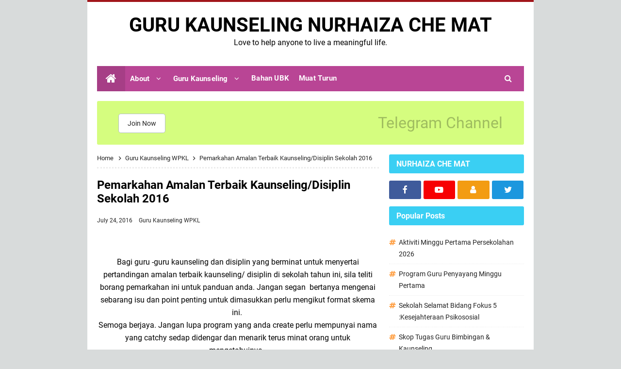

--- FILE ---
content_type: text/html; charset=UTF-8
request_url: http://www.nurhaizachemat.com/2016/07/pemarkahan-amalan-terbaik.html
body_size: 41887
content:
<!DOCTYPE html>
<HTML class='ltr no-js rwd item' dir='ltr'>
<head>
<link href='https://www.blogger.com/static/v1/widgets/2944754296-widget_css_bundle.css' rel='stylesheet' type='text/css'/>
<!-- [ Meta Tag SEO ] -->
<include expiration='7d' path='*.css'></include>
<include expiration='7d' path='*.js'></include>
<include expiration='3d' path='*.gif'></include>
<include expiration='3d' path='*.jpeg'></include>
<include expiration='3d' path='*.jpg'></include>
<include expiration='3d' path='*.png'></include>
<meta charset='utf-8'/>
<meta content='width=device-width, initial-scale=1' name='viewport'/>
<meta content='blogger' name='generator'/>
<meta content='text/html; charset=UTF-8' http-equiv='Content-Type'/>
<link href='https://www.blogger.com/openid-server.g' rel='openid.server'/>
<link href='http://www.nurhaizachemat.com/' rel='openid.delegate'/>
<link href='http://www.nurhaizachemat.com/2016/07/pemarkahan-amalan-terbaik.html' rel='canonical'/>
<title>Pemarkahan Amalan Terbaik Kaunseling/Disiplin Sekolah 2016 -   GURU KAUNSELING NURHAIZA CHE MAT </title>
<meta content='' name='description'/>
<script type='application/ld+json'>{ "@context": "https://schema.org", "@type": "WebSite", "url": "http://www.nurhaizachemat.com/", "potentialAction": { "@type": "SearchAction", "target": "http://www.nurhaizachemat.com/?q={search_term}", "query-input": "required name=search_term" } }</script>
<meta content='Pemarkahan Amalan Terbaik Kaunseling/Disiplin Sekolah 2016,   GURU KAUNSELING NURHAIZA CHE MAT : Pemarkahan Amalan Terbaik Kaunseling/Disiplin Sekolah 2016,   GURU KAUNSELING NURHAIZA CHE MAT ' name='keywords'/>
<link href='http://www.nurhaizachemat.com/feeds/posts/default' rel='alternate' title='  GURU KAUNSELING NURHAIZA CHE MAT  - Atom' type='application/atom+xml'/>
<link href='http://www.nurhaizachemat.com/feeds/posts/default?alt=rss' rel='alternate' title='  GURU KAUNSELING NURHAIZA CHE MAT  - RSS' type='application/rss+xml'/>
<link href='https://www.blogger.com/feeds/2838825011108983607/posts/default' rel='alternate' title='  GURU KAUNSELING NURHAIZA CHE MAT  - Atom' type='application/atom+xml'/>
<link href='http://www.nurhaizachemat.com/2016/07/pemarkahan-amalan-terbaik.html' hreflang='x-default' rel='alternate'/>
<link href='/favicon.ico' rel='icon' type='image/x-icon'/>
<link href='https://www.blogger.com/profile/USER-BLOGGER-ANDA' rel='publisher'/>
<link href='https://www.blogger.com/profile/USER-BLOGGER-ANDA' rel='author'/>
<link href='https://www.blogger.com/profile/USER-BLOGGER-ANDA' rel='me'/>
<meta content='KODE-VALIDASI-GOOGLE-WEBMASTER' name='google-site-verification'/>
<meta content='KODE-VALIDASI-BING-WEBMASTER' name='msvalidate.01'/>
<meta content='Malaysia' name='geo.placename'/>
<meta content='NAMA-ADMIN' name='Author'/>
<meta content='general' name='rating'/>
<meta content='id' name='geo.country'/>
<!-- [ Social Media Meta Tag ] -->
<meta content='Pemarkahan Amalan Terbaik Kaunseling/Disiplin Sekolah 2016' property='og:title'/>
<meta content='http://www.nurhaizachemat.com/2016/07/pemarkahan-amalan-terbaik.html' property='og:url'/>
<meta content='article' property='og:type'/>
<meta content='  GURU KAUNSELING NURHAIZA CHE MAT ' property='og:site_name'/>
<meta content='' property='og:description'/>
<meta content='file:///C:/Users/Samsung/AppData/Local/Temp/msohtmlclip1/01/clip_image002.jpg' property='og:image'/>
<meta content='https://www.facebook.com/PROFIL-FACEBOOK' property='article:author'/>
<meta content='https://www.facebook.com/Page-Nurhaiza-Che-Mat-108167087334793/' property='article:publisher'/>
<meta content='KODE-APLIKASI-FACEBOOK' property='fb:app_id'/>
<meta content='KODE-ADMIN-FACEBOOK' property='fb:admins'/>
<meta content='en_US' property='og:locale'/>
<meta content='en_GB' property='og:locale:alternate'/>
<meta content='id_ID' property='og:locale:alternate'/>
<meta content='summary' name='twitter:card'/>
<meta content='  GURU KAUNSELING NURHAIZA CHE MAT : Pemarkahan Amalan Terbaik Kaunseling/Disiplin Sekolah 2016' name='twitter:title'/>
<meta content='USER-TWITTER' name='twitter:site'/>
<meta content='USER-TWITTER' name='twitter:creator'/>
<meta content='summary_large_image' name='twitter:card'/>
<link href='//ajax.googleapis.com' rel='dns-prefetch'/>
<link href='//www.google-analytics.com' rel='dns-prefetch'/>
<link href='//googleads.g.doubleclick.net' rel='dns-prefetch'/>
<link href='//www.googletagservices.com' rel='dns-prefetch'/>
<link href='//pagead2.googlesyndication.com' rel='dns-prefetch'/>
<link href='//maxcdn.bootstrapcdn.com' rel='dns-prefetch'/>
<link href='//adservice.google.ca' rel='dns-prefetch'/>
<link href='//adservice.google.com' rel='dns-prefetch'/>
<link href='//resources.blogblog.com' rel='dns-prefetch'/>
<link href='//fonts.googleapis.com' rel='dns-prefetch'/>
<link href='//1.bp.blogspot.com' rel='dns-prefetch'/>
<link href='//2.bp.blogspot.com' rel='dns-prefetch'/>
<link href='//3.bp.blogspot.com' rel='dns-prefetch'/>
<link href='//4.bp.blogspot.com' rel='dns-prefetch'/>
<link href='//disqus.com' rel='dns-prefetch'/>
<link href='//github.com' rel='dns-prefetch'/>
<link href='//cdn.rawgit.com' rel='dns-prefetch'/>
<link href='//fontawesome.com' rel='dns-prefetch'/>
<link href='//www.sharethis.com' rel='dns-prefetch'/>
<link href='//cdn.jsdelivr.net' rel='dns-prefetch'/>
<style id='page-skin-1' type='text/css'><!--
/*
Theme Updated    : 2020
Theme Base Color : Custom
Theme Style      : Blogger Comments
Theme Designer   : Cikgu Ayu dot My
Published URL    : www.cikguayu.my
Thanks to        : All supported
Theme License    : Pro Version
*/
/* CSS Reset */
html,body,div,span,applet,object,iframe,h1,h2,h3,h4,h5,h6,p,blockquote,pre,a,abbr,acronym,address,big,cite,code,del,dfn,em,img,ins,kbd,q,s,samp,small,strike,strong,sub,sup,tt,var,b,u,i,center,dl,dt,dd,ol,ul,li,fieldset,form,label,legend,table,caption,tbody,tfoot,thead,tr,th,td,article,aside,canvas,details,embed,figure,figcaption,footer,header,hgroup,menu,nav,output,ruby,section,summary,time,mark,audio,video{margin:0;padding:0;border:0;font-size:100%;font:inherit;vertical-align:baseline;}article,aside,details,figcaption,figure,footer,header,hgroup,menu,nav,section{display:block;}body{line-height:1;display:block;}*{margin:0;padding:0;}html{display:block;}ol,ul{list-style:none;}blockquote,q{quotes:none;}blockquote:before,blockquote:after,q:before,q:after{background:transparent;}table{border-collapse:collapse;border-spacing:0;}
/* Body Layout */
body#layout ul,#layout ul{display:none}body#layout #outer-wrapper,body#layout .post-inner,body#layout .sidebar,body#layout .sidebar-two{padding:0}body#layout #wrapper,body#layout .post-inner,body#layout .sidebar-inner{padding:0}body#layout .header-wrapper{margin-top:0}body#layout #header{min-height:0;width:100%}#layout,#layout .widget-content,#layout .add_widget{border:none}body#layout .add_widget{border:1px solid #ddd}#layout .add_widget a{color:#333}#layout #header{min-height:0;width:100%;margin:10px 0 0 0}#layout #footer-wrapper .footer-column{width:33.33%;float:left}#layout #footer-wrapper #column1,#layout #footer-wrapper #column2{margin:0}#layout #main-wrapper{width:100%;float:left}#layout #sidebar-wrapper{width:30%;left:0;padding:0;float:right}#layout .draggable-widget .widget-wrap2{background:#c1cfd9}#layout #banner,#layout #banner2{background-color:#444;padding:20px 0!important;margin-bottom:20px}#layout #banner .widget,#layout #banner2 .widget{width:80%;margin:5px auto!important;overflow:hidden;float:none}#layout #banner .add_widget,#layout #banner2 .add_widget{width:80%;margin:5px auto!important;overflow:hidden;float:none}#footer-viwidget .footer-widget{width:31.7%;float:left;margin-left:10px}#footer-wrapper{overflow:hidden;margin:0 auto 20px auto;max-width:920px;padding:15px 0 0}
/* Font */
@font-face{font-family:'Roboto';font-style:italic;font-weight:400;font-display:swap;src:local('Roboto Italic'),local('Roboto-Italic'),url(https://fonts.gstatic.com/s/roboto/v20/KFOkCnqEu92Fr1Mu51xFIzIFKw.woff2) format('woff2');unicode-range:U+0460-052F,U+1C80-1C88,U+20B4,U+2DE0-2DFF,U+A640-A69F,U+FE2E-FE2F}@font-face{font-family:'Roboto';font-style:italic;font-weight:400;font-display:swap;src:local('Roboto Italic'),local('Roboto-Italic'),url(https://fonts.gstatic.com/s/roboto/v20/KFOkCnqEu92Fr1Mu51xMIzIFKw.woff2) format('woff2');unicode-range:U+0400-045F,U+0490-0491,U+04B0-04B1,U+2116}@font-face{font-family:'Roboto';font-style:italic;font-weight:400;font-display:swap;src:local('Roboto Italic'),local('Roboto-Italic'),url(https://fonts.gstatic.com/s/roboto/v20/KFOkCnqEu92Fr1Mu51xEIzIFKw.woff2) format('woff2');unicode-range:U+1F00-1FFF}@font-face{font-family:'Roboto';font-style:italic;font-weight:400;font-display:swap;src:local('Roboto Italic'),local('Roboto-Italic'),url(https://fonts.gstatic.com/s/roboto/v20/KFOkCnqEu92Fr1Mu51xLIzIFKw.woff2) format('woff2');unicode-range:U+0370-03FF}@font-face{font-family:'Roboto';font-style:italic;font-weight:400;font-display:swap;src:local('Roboto Italic'),local('Roboto-Italic'),url(https://fonts.gstatic.com/s/roboto/v20/KFOkCnqEu92Fr1Mu51xHIzIFKw.woff2) format('woff2');unicode-range:U+0102-0103,U+0110-0111,U+01A0-01A1,U+01AF-01B0,U+1EA0-1EF9,U+20AB}@font-face{font-family:'Roboto';font-style:italic;font-weight:400;font-display:swap;src:local('Roboto Italic'),local('Roboto-Italic'),url(https://fonts.gstatic.com/s/roboto/v20/KFOkCnqEu92Fr1Mu51xGIzIFKw.woff2) format('woff2');unicode-range:U+0100-024F,U+0259,U+1E00-1EFF,U+2020,U+20A0-20AB,U+20AD-20CF,U+2113,U+2C60-2C7F,U+A720-A7FF}@font-face{font-family:'Roboto';font-style:italic;font-weight:400;font-display:swap;src:local('Roboto Italic'),local('Roboto-Italic'),url(https://fonts.gstatic.com/s/roboto/v20/KFOkCnqEu92Fr1Mu51xIIzI.woff2) format('woff2');unicode-range:U+0000-00FF,U+0131,U+0152-0153,U+02BB-02BC,U+02C6,U+02DA,U+02DC,U+2000-206F,U+2074,U+20AC,U+2122,U+2191,U+2193,U+2212,U+2215,U+FEFF,U+FFFD}@font-face{font-family:'Roboto';font-style:italic;font-weight:700;font-display:swap;src:local('Roboto Bold Italic'),local('Roboto-BoldItalic'),url(https://fonts.gstatic.com/s/roboto/v20/KFOjCnqEu92Fr1Mu51TzBic3CsTKlA.woff2) format('woff2');unicode-range:U+0460-052F,U+1C80-1C88,U+20B4,U+2DE0-2DFF,U+A640-A69F,U+FE2E-FE2F}@font-face{font-family:'Roboto';font-style:italic;font-weight:700;font-display:swap;src:local('Roboto Bold Italic'),local('Roboto-BoldItalic'),url(https://fonts.gstatic.com/s/roboto/v20/KFOjCnqEu92Fr1Mu51TzBic-CsTKlA.woff2) format('woff2');unicode-range:U+0400-045F,U+0490-0491,U+04B0-04B1,U+2116}@font-face{font-family:'Roboto';font-style:italic;font-weight:700;font-display:swap;src:local('Roboto Bold Italic'),local('Roboto-BoldItalic'),url(https://fonts.gstatic.com/s/roboto/v20/KFOjCnqEu92Fr1Mu51TzBic2CsTKlA.woff2) format('woff2');unicode-range:U+1F00-1FFF}@font-face{font-family:'Roboto';font-style:italic;font-weight:700;font-display:swap;src:local('Roboto Bold Italic'),local('Roboto-BoldItalic'),url(https://fonts.gstatic.com/s/roboto/v20/KFOjCnqEu92Fr1Mu51TzBic5CsTKlA.woff2) format('woff2');unicode-range:U+0370-03FF}@font-face{font-family:'Roboto';font-style:italic;font-weight:700;font-display:swap;src:local('Roboto Bold Italic'),local('Roboto-BoldItalic'),url(https://fonts.gstatic.com/s/roboto/v20/KFOjCnqEu92Fr1Mu51TzBic1CsTKlA.woff2) format('woff2');unicode-range:U+0102-0103,U+0110-0111,U+01A0-01A1,U+01AF-01B0,U+1EA0-1EF9,U+20AB}@font-face{font-family:'Roboto';font-style:italic;font-weight:700;font-display:swap;src:local('Roboto Bold Italic'),local('Roboto-BoldItalic'),url(https://fonts.gstatic.com/s/roboto/v20/KFOjCnqEu92Fr1Mu51TzBic0CsTKlA.woff2) format('woff2');unicode-range:U+0100-024F,U+0259,U+1E00-1EFF,U+2020,U+20A0-20AB,U+20AD-20CF,U+2113,U+2C60-2C7F,U+A720-A7FF}@font-face{font-family:'Roboto';font-style:italic;font-weight:700;font-display:swap;src:local('Roboto Bold Italic'),local('Roboto-BoldItalic'),url(https://fonts.gstatic.com/s/roboto/v20/KFOjCnqEu92Fr1Mu51TzBic6CsQ.woff2) format('woff2');unicode-range:U+0000-00FF,U+0131,U+0152-0153,U+02BB-02BC,U+02C6,U+02DA,U+02DC,U+2000-206F,U+2074,U+20AC,U+2122,U+2191,U+2193,U+2212,U+2215,U+FEFF,U+FFFD}@font-face{font-family:'Roboto';font-style:normal;font-weight:400;font-display:swap;src:local('Roboto'),local('Roboto-Regular'),url(https://fonts.gstatic.com/s/roboto/v20/KFOmCnqEu92Fr1Mu72xKOzY.woff2) format('woff2');unicode-range:U+0460-052F,U+1C80-1C88,U+20B4,U+2DE0-2DFF,U+A640-A69F,U+FE2E-FE2F}@font-face{font-family:'Roboto';font-style:normal;font-weight:400;font-display:swap;src:local('Roboto'),local('Roboto-Regular'),url(https://fonts.gstatic.com/s/roboto/v20/KFOmCnqEu92Fr1Mu5mxKOzY.woff2) format('woff2');unicode-range:U+0400-045F,U+0490-0491,U+04B0-04B1,U+2116}@font-face{font-family:'Roboto';font-style:normal;font-weight:400;font-display:swap;src:local('Roboto'),local('Roboto-Regular'),url(https://fonts.gstatic.com/s/roboto/v20/KFOmCnqEu92Fr1Mu7mxKOzY.woff2) format('woff2');unicode-range:U+1F00-1FFF}@font-face{font-family:'Roboto';font-style:normal;font-weight:400;font-display:swap;src:local('Roboto'),local('Roboto-Regular'),url(https://fonts.gstatic.com/s/roboto/v20/KFOmCnqEu92Fr1Mu4WxKOzY.woff2) format('woff2');unicode-range:U+0370-03FF}@font-face{font-family:'Roboto';font-style:normal;font-weight:400;font-display:swap;src:local('Roboto'),local('Roboto-Regular'),url(https://fonts.gstatic.com/s/roboto/v20/KFOmCnqEu92Fr1Mu7WxKOzY.woff2) format('woff2');unicode-range:U+0102-0103,U+0110-0111,U+01A0-01A1,U+01AF-01B0,U+1EA0-1EF9,U+20AB}@font-face{font-family:'Roboto';font-style:normal;font-weight:400;font-display:swap;src:local('Roboto'),local('Roboto-Regular'),url(https://fonts.gstatic.com/s/roboto/v20/KFOmCnqEu92Fr1Mu7GxKOzY.woff2) format('woff2');unicode-range:U+0100-024F,U+0259,U+1E00-1EFF,U+2020,U+20A0-20AB,U+20AD-20CF,U+2113,U+2C60-2C7F,U+A720-A7FF}@font-face{font-family:'Roboto';font-style:normal;font-weight:400;font-display:swap;src:local('Roboto'),local('Roboto-Regular'),url(https://fonts.gstatic.com/s/roboto/v20/KFOmCnqEu92Fr1Mu4mxK.woff2) format('woff2');unicode-range:U+0000-00FF,U+0131,U+0152-0153,U+02BB-02BC,U+02C6,U+02DA,U+02DC,U+2000-206F,U+2074,U+20AC,U+2122,U+2191,U+2193,U+2212,U+2215,U+FEFF,U+FFFD}@font-face{font-family:'Roboto';font-style:normal;font-weight:700;font-display:swap;src:local('Roboto Bold'),local('Roboto-Bold'),url(https://fonts.gstatic.com/s/roboto/v20/KFOlCnqEu92Fr1MmWUlfCRc4EsA.woff2) format('woff2');unicode-range:U+0460-052F,U+1C80-1C88,U+20B4,U+2DE0-2DFF,U+A640-A69F,U+FE2E-FE2F}@font-face{font-family:'Roboto';font-style:normal;font-weight:700;font-display:swap;src:local('Roboto Bold'),local('Roboto-Bold'),url(https://fonts.gstatic.com/s/roboto/v20/KFOlCnqEu92Fr1MmWUlfABc4EsA.woff2) format('woff2');unicode-range:U+0400-045F,U+0490-0491,U+04B0-04B1,U+2116}@font-face{font-family:'Roboto';font-style:normal;font-weight:700;font-display:swap;src:local('Roboto Bold'),local('Roboto-Bold'),url(https://fonts.gstatic.com/s/roboto/v20/KFOlCnqEu92Fr1MmWUlfCBc4EsA.woff2) format('woff2');unicode-range:U+1F00-1FFF}@font-face{font-family:'Roboto';font-style:normal;font-weight:700;font-display:swap;src:local('Roboto Bold'),local('Roboto-Bold'),url(https://fonts.gstatic.com/s/roboto/v20/KFOlCnqEu92Fr1MmWUlfBxc4EsA.woff2) format('woff2');unicode-range:U+0370-03FF}@font-face{font-family:'Roboto';font-style:normal;font-weight:700;font-display:swap;src:local('Roboto Bold'),local('Roboto-Bold'),url(https://fonts.gstatic.com/s/roboto/v20/KFOlCnqEu92Fr1MmWUlfCxc4EsA.woff2) format('woff2');unicode-range:U+0102-0103,U+0110-0111,U+01A0-01A1,U+01AF-01B0,U+1EA0-1EF9,U+20AB}@font-face{font-family:'Roboto';font-style:normal;font-weight:700;font-display:swap;src:local('Roboto Bold'),local('Roboto-Bold'),url(https://fonts.gstatic.com/s/roboto/v20/KFOlCnqEu92Fr1MmWUlfChc4EsA.woff2) format('woff2');unicode-range:U+0100-024F,U+0259,U+1E00-1EFF,U+2020,U+20A0-20AB,U+20AD-20CF,U+2113,U+2C60-2C7F,U+A720-A7FF}@font-face{font-family:'Roboto';font-style:normal;font-weight:700;font-display:swap;src:local('Roboto Bold'),local('Roboto-Bold'),url(https://fonts.gstatic.com/s/roboto/v20/KFOlCnqEu92Fr1MmWUlfBBc4.woff2) format('woff2');unicode-range:U+0000-00FF,U+0131,U+0152-0153,U+02BB-02BC,U+02C6,U+02DA,U+02DC,U+2000-206F,U+2074,U+20AC,U+2122,U+2191,U+2193,U+2212,U+2215,U+FEFF,U+FFFD}
/* Fontawesome */
@font-face{font-family:'FontAwesome';src:url('https://maxcdn.bootstrapcdn.com/font-awesome/4.7.0/fonts/fontawesome-webfont.eot?v=4.7.0');src:url('https://maxcdn.bootstrapcdn.com/font-awesome/4.7.0/fonts/fontawesome-webfont.eot?#iefix&v=4.7.0') format('embedded-opentype'),url('https://maxcdn.bootstrapcdn.com/font-awesome/4.7.0/fonts/fontawesome-webfont.woff2?v=4.7.0') format('woff2'),url('https://maxcdn.bootstrapcdn.com/font-awesome/4.7.0/fonts/fontawesome-webfont.woff?v=4.7.0') format('woff'),url('https://maxcdn.bootstrapcdn.com/font-awesome/4.7.0/fonts/fontawesome-webfont.ttf?v=4.7.0') format('truetype'),url('https://maxcdn.bootstrapcdn.com/font-awesome/4.7.0/fonts/fontawesome-webfont.svg?v=4.7.0#fontawesomeregular') format('svg');font-weight:normal;font-style:normal}.fa{display:inline-block;font:normal normal normal 14px/1 FontAwesome;font-size:inherit;text-rendering:auto;-webkit-font-smoothing:antialiased;-moz-osx-font-smoothing:grayscale}.fa-lg{font-size:1.33333333em;line-height:.75em;vertical-align:-15%}.fa-2x{font-size:2em}.fa-3x{font-size:3em}.fa-4x{font-size:4em}.fa-5x{font-size:5em}.fa-fw{width:1.28571429em;text-align:center}.fa-ul{padding-left:0;margin-left:2.14285714em;list-style-type:none}.fa-ul>li{position:relative}.fa-li{position:absolute;left:-2.14285714em;width:2.14285714em;top:.14285714em;text-align:center}.fa-li.fa-lg{left:-1.85714286em}.fa-border{padding:.2em .25em .15em;border:solid .08em #eee;border-radius:.1em}.fa-pull-left{float:left}.fa-pull-right{float:right}.fa.fa-pull-left{margin-right:.3em}.fa.fa-pull-right{margin-left:.3em}.pull-right{float:right}.pull-left{float:left}.fa.pull-left{margin-right:.3em}.fa.pull-right{margin-left:.3em}.fa-spin{-webkit-animation:fa-spin 2s infinite linear;animation:fa-spin 2s infinite linear}.fa-pulse{-webkit-animation:fa-spin 1s infinite steps(8);animation:fa-spin 1s infinite steps(8)}@-webkit-keyframes fa-spin{0%{-webkit-transform:rotate(0deg);transform:rotate(0deg)}100%{-webkit-transform:rotate(359deg);transform:rotate(359deg)}}@keyframes fa-spin{0%{-webkit-transform:rotate(0deg);transform:rotate(0deg)}100%{-webkit-transform:rotate(359deg);transform:rotate(359deg)}}.fa-rotate-90{-ms-filter:"progid:DXImageTransform.Microsoft.BasicImage(rotation=1)";-webkit-transform:rotate(90deg);-ms-transform:rotate(90deg);transform:rotate(90deg)}.fa-rotate-180{-ms-filter:"progid:DXImageTransform.Microsoft.BasicImage(rotation=2)";-webkit-transform:rotate(180deg);-ms-transform:rotate(180deg);transform:rotate(180deg)}.fa-rotate-270{-ms-filter:"progid:DXImageTransform.Microsoft.BasicImage(rotation=3)";-webkit-transform:rotate(270deg);-ms-transform:rotate(270deg);transform:rotate(270deg)}.fa-flip-horizontal{-ms-filter:"progid:DXImageTransform.Microsoft.BasicImage(rotation=0, mirror=1)";-webkit-transform:scale(-1, 1);-ms-transform:scale(-1, 1);transform:scale(-1, 1)}.fa-flip-vertical{-ms-filter:"progid:DXImageTransform.Microsoft.BasicImage(rotation=2, mirror=1)";-webkit-transform:scale(1, -1);-ms-transform:scale(1, -1);transform:scale(1, -1)}:root .fa-rotate-90,:root .fa-rotate-180,:root .fa-rotate-270,:root .fa-flip-horizontal,:root .fa-flip-vertical{filter:none}.fa-stack{position:relative;display:inline-block;width:2em;height:2em;line-height:2em;vertical-align:middle}.fa-stack-1x,.fa-stack-2x{position:absolute;left:0;width:100%;text-align:center}.fa-stack-1x{line-height:inherit}.fa-stack-2x{font-size:2em}.fa-inverse{color:#fff}.fa-glass:before{content:"\f000"}.fa-music:before{content:"\f001"}.fa-search:before{content:"\f002"}.fa-envelope-o:before{content:"\f003"}.fa-heart:before{content:"\f004"}.fa-star:before{content:"\f005"}.fa-star-o:before{content:"\f006"}.fa-user:before{content:"\f007"}.fa-film:before{content:"\f008"}.fa-th-large:before{content:"\f009"}.fa-th:before{content:"\f00a"}.fa-th-list:before{content:"\f00b"}.fa-check:before{content:"\f00c"}.fa-remove:before,.fa-close:before,.fa-times:before{content:"\f00d"}.fa-search-plus:before{content:"\f00e"}.fa-search-minus:before{content:"\f010"}.fa-power-off:before{content:"\f011"}.fa-signal:before{content:"\f012"}.fa-gear:before,.fa-cog:before{content:"\f013"}.fa-trash-o:before{content:"\f014"}.fa-home:before{content:"\f015"}.fa-file-o:before{content:"\f016"}.fa-clock-o:before{content:"\f017"}.fa-road:before{content:"\f018"}.fa-download:before{content:"\f019"}.fa-arrow-circle-o-down:before{content:"\f01a"}.fa-arrow-circle-o-up:before{content:"\f01b"}.fa-inbox:before{content:"\f01c"}.fa-play-circle-o:before{content:"\f01d"}.fa-rotate-right:before,.fa-repeat:before{content:"\f01e"}.fa-refresh:before{content:"\f021"}.fa-list-alt:before{content:"\f022"}.fa-lock:before{content:"\f023"}.fa-flag:before{content:"\f024"}.fa-headphones:before{content:"\f025"}.fa-volume-off:before{content:"\f026"}.fa-volume-down:before{content:"\f027"}.fa-volume-up:before{content:"\f028"}.fa-qrcode:before{content:"\f029"}.fa-barcode:before{content:"\f02a"}.fa-tag:before{content:"\f02b"}.fa-tags:before{content:"\f02c"}.fa-book:before{content:"\f02d"}.fa-bookmark:before{content:"\f02e"}.fa-print:before{content:"\f02f"}.fa-camera:before{content:"\f030"}.fa-font:before{content:"\f031"}.fa-bold:before{content:"\f032"}.fa-italic:before{content:"\f033"}.fa-text-height:before{content:"\f034"}.fa-text-width:before{content:"\f035"}.fa-align-left:before{content:"\f036"}.fa-align-center:before{content:"\f037"}.fa-align-right:before{content:"\f038"}.fa-align-justify:before{content:"\f039"}.fa-list:before{content:"\f03a"}.fa-dedent:before,.fa-outdent:before{content:"\f03b"}.fa-indent:before{content:"\f03c"}.fa-video-camera:before{content:"\f03d"}.fa-photo:before,.fa-image:before,.fa-picture-o:before{content:"\f03e"}.fa-pencil:before{content:"\f040"}.fa-map-marker:before{content:"\f041"}.fa-adjust:before{content:"\f042"}.fa-tint:before{content:"\f043"}.fa-edit:before,.fa-pencil-square-o:before{content:"\f044"}.fa-share-square-o:before{content:"\f045"}.fa-check-square-o:before{content:"\f046"}.fa-arrows:before{content:"\f047"}.fa-step-backward:before{content:"\f048"}.fa-fast-backward:before{content:"\f049"}.fa-backward:before{content:"\f04a"}.fa-play:before{content:"\f04b"}.fa-pause:before{content:"\f04c"}.fa-stop:before{content:"\f04d"}.fa-forward:before{content:"\f04e"}.fa-fast-forward:before{content:"\f050"}.fa-step-forward:before{content:"\f051"}.fa-eject:before{content:"\f052"}.fa-chevron-left:before{content:"\f053"}.fa-chevron-right:before{content:"\f054"}.fa-plus-circle:before{content:"\f055"}.fa-minus-circle:before{content:"\f056"}.fa-times-circle:before{content:"\f057"}.fa-check-circle:before{content:"\f058"}.fa-question-circle:before{content:"\f059"}.fa-info-circle:before{content:"\f05a"}.fa-crosshairs:before{content:"\f05b"}.fa-times-circle-o:before{content:"\f05c"}.fa-check-circle-o:before{content:"\f05d"}.fa-ban:before{content:"\f05e"}.fa-arrow-left:before{content:"\f060"}.fa-arrow-right:before{content:"\f061"}.fa-arrow-up:before{content:"\f062"}.fa-arrow-down:before{content:"\f063"}.fa-mail-forward:before,.fa-share:before{content:"\f064"}.fa-expand:before{content:"\f065"}.fa-compress:before{content:"\f066"}.fa-plus:before{content:"\f067"}.fa-minus:before{content:"\f068"}.fa-asterisk:before{content:"\f069"}.fa-exclamation-circle:before{content:"\f06a"}.fa-gift:before{content:"\f06b"}.fa-leaf:before{content:"\f06c"}.fa-fire:before{content:"\f06d"}.fa-eye:before{content:"\f06e"}.fa-eye-slash:before{content:"\f070"}.fa-warning:before,.fa-exclamation-triangle:before{content:"\f071"}.fa-plane:before{content:"\f072"}.fa-calendar:before{content:"\f073"}.fa-random:before{content:"\f074"}.fa-comment:before{content:"\f075"}.fa-magnet:before{content:"\f076"}.fa-chevron-up:before{content:"\f077"}.fa-chevron-down:before{content:"\f078"}.fa-retweet:before{content:"\f079"}.fa-shopping-cart:before{content:"\f07a"}.fa-folder:before{content:"\f07b"}.fa-folder-open:before{content:"\f07c"}.fa-arrows-v:before{content:"\f07d"}.fa-arrows-h:before{content:"\f07e"}.fa-bar-chart-o:before,.fa-bar-chart:before{content:"\f080"}.fa-twitter-square:before{content:"\f081"}.fa-facebook-square:before{content:"\f082"}.fa-camera-retro:before{content:"\f083"}.fa-key:before{content:"\f084"}.fa-gears:before,.fa-cogs:before{content:"\f085"}.fa-comments:before{content:"\f086"}.fa-thumbs-o-up:before{content:"\f087"}.fa-thumbs-o-down:before{content:"\f088"}.fa-star-half:before{content:"\f089"}.fa-heart-o:before{content:"\f08a"}.fa-sign-out:before{content:"\f08b"}.fa-linkedin-square:before{content:"\f08c"}.fa-thumb-tack:before{content:"\f08d"}.fa-external-link:before{content:"\f08e"}.fa-sign-in:before{content:"\f090"}.fa-trophy:before{content:"\f091"}.fa-github-square:before{content:"\f092"}.fa-upload:before{content:"\f093"}.fa-lemon-o:before{content:"\f094"}.fa-phone:before{content:"\f095"}.fa-square-o:before{content:"\f096"}.fa-bookmark-o:before{content:"\f097"}.fa-phone-square:before{content:"\f098"}.fa-twitter:before{content:"\f099"}.fa-facebook-f:before,.fa-facebook:before{content:"\f09a"}.fa-github:before{content:"\f09b"}.fa-unlock:before{content:"\f09c"}.fa-credit-card:before{content:"\f09d"}.fa-feed:before,.fa-rss:before{content:"\f09e"}.fa-hdd-o:before{content:"\f0a0"}.fa-bullhorn:before{content:"\f0a1"}.fa-bell:before{content:"\f0f3"}.fa-certificate:before{content:"\f0a3"}.fa-hand-o-right:before{content:"\f0a4"}.fa-hand-o-left:before{content:"\f0a5"}.fa-hand-o-up:before{content:"\f0a6"}.fa-hand-o-down:before{content:"\f0a7"}.fa-arrow-circle-left:before{content:"\f0a8"}.fa-arrow-circle-right:before{content:"\f0a9"}.fa-arrow-circle-up:before{content:"\f0aa"}.fa-arrow-circle-down:before{content:"\f0ab"}.fa-globe:before{content:"\f0ac"}.fa-wrench:before{content:"\f0ad"}.fa-tasks:before{content:"\f0ae"}.fa-filter:before{content:"\f0b0"}.fa-briefcase:before{content:"\f0b1"}.fa-arrows-alt:before{content:"\f0b2"}.fa-group:before,.fa-users:before{content:"\f0c0"}.fa-chain:before,.fa-link:before{content:"\f0c1"}.fa-cloud:before{content:"\f0c2"}.fa-flask:before{content:"\f0c3"}.fa-cut:before,.fa-scissors:before{content:"\f0c4"}.fa-copy:before,.fa-files-o:before{content:"\f0c5"}.fa-paperclip:before{content:"\f0c6"}.fa-save:before,.fa-floppy-o:before{content:"\f0c7"}.fa-square:before{content:"\f0c8"}.fa-navicon:before,.fa-reorder:before,.fa-bars:before{content:"\f0c9"}.fa-list-ul:before{content:"\f0ca"}.fa-list-ol:before{content:"\f0cb"}.fa-strikethrough:before{content:"\f0cc"}.fa-underline:before{content:"\f0cd"}.fa-table:before{content:"\f0ce"}.fa-magic:before{content:"\f0d0"}.fa-truck:before{content:"\f0d1"}.fa-pinterest:before{content:"\f0d2"}.fa-pinterest-square:before{content:"\f0d3"}.fa-google-plus-square:before{content:"\f0d4"}.fa-google-plus:before{content:"\f0d5"}.fa-money:before{content:"\f0d6"}.fa-caret-down:before{content:"\f0d7"}.fa-caret-up:before{content:"\f0d8"}.fa-caret-left:before{content:"\f0d9"}.fa-caret-right:before{content:"\f0da"}.fa-columns:before{content:"\f0db"}.fa-unsorted:before,.fa-sort:before{content:"\f0dc"}.fa-sort-down:before,.fa-sort-desc:before{content:"\f0dd"}.fa-sort-up:before,.fa-sort-asc:before{content:"\f0de"}.fa-envelope:before{content:"\f0e0"}.fa-linkedin:before{content:"\f0e1"}.fa-rotate-left:before,.fa-undo:before{content:"\f0e2"}.fa-legal:before,.fa-gavel:before{content:"\f0e3"}.fa-dashboard:before,.fa-tachometer:before{content:"\f0e4"}.fa-comment-o:before{content:"\f0e5"}.fa-comments-o:before{content:"\f0e6"}.fa-flash:before,.fa-bolt:before{content:"\f0e7"}.fa-sitemap:before{content:"\f0e8"}.fa-umbrella:before{content:"\f0e9"}.fa-paste:before,.fa-clipboard:before{content:"\f0ea"}.fa-lightbulb-o:before{content:"\f0eb"}.fa-exchange:before{content:"\f0ec"}.fa-cloud-download:before{content:"\f0ed"}.fa-cloud-upload:before{content:"\f0ee"}.fa-user-md:before{content:"\f0f0"}.fa-stethoscope:before{content:"\f0f1"}.fa-suitcase:before{content:"\f0f2"}.fa-bell-o:before{content:"\f0a2"}.fa-coffee:before{content:"\f0f4"}.fa-cutlery:before{content:"\f0f5"}.fa-file-text-o:before{content:"\f0f6"}.fa-building-o:before{content:"\f0f7"}.fa-hospital-o:before{content:"\f0f8"}.fa-ambulance:before{content:"\f0f9"}.fa-medkit:before{content:"\f0fa"}.fa-fighter-jet:before{content:"\f0fb"}.fa-beer:before{content:"\f0fc"}.fa-h-square:before{content:"\f0fd"}.fa-plus-square:before{content:"\f0fe"}.fa-angle-double-left:before{content:"\f100"}.fa-angle-double-right:before{content:"\f101"}.fa-angle-double-up:before{content:"\f102"}.fa-angle-double-down:before{content:"\f103"}.fa-angle-left:before{content:"\f104"}.fa-angle-right:before{content:"\f105"}.fa-angle-up:before{content:"\f106"}.fa-angle-down:before{content:"\f107"}.fa-desktop:before{content:"\f108"}.fa-laptop:before{content:"\f109"}.fa-tablet:before{content:"\f10a"}.fa-mobile-phone:before,.fa-mobile:before{content:"\f10b"}.fa-circle-o:before{content:"\f10c"}.fa-quote-left:before{content:"\f10d"}.fa-quote-right:before{content:"\f10e"}.fa-spinner:before{content:"\f110"}.fa-circle:before{content:"\f111"}.fa-mail-reply:before,.fa-reply:before{content:"\f112"}.fa-github-alt:before{content:"\f113"}.fa-folder-o:before{content:"\f114"}.fa-folder-open-o:before{content:"\f115"}.fa-smile-o:before{content:"\f118"}.fa-frown-o:before{content:"\f119"}.fa-meh-o:before{content:"\f11a"}.fa-gamepad:before{content:"\f11b"}.fa-keyboard-o:before{content:"\f11c"}.fa-flag-o:before{content:"\f11d"}.fa-flag-checkered:before{content:"\f11e"}.fa-terminal:before{content:"\f120"}.fa-code:before{content:"\f121"}.fa-mail-reply-all:before,.fa-reply-all:before{content:"\f122"}.fa-star-half-empty:before,.fa-star-half-full:before,.fa-star-half-o:before{content:"\f123"}.fa-location-arrow:before{content:"\f124"}.fa-crop:before{content:"\f125"}.fa-code-fork:before{content:"\f126"}.fa-unlink:before,.fa-chain-broken:before{content:"\f127"}.fa-question:before{content:"\f128"}.fa-info:before{content:"\f129"}.fa-exclamation:before{content:"\f12a"}.fa-superscript:before{content:"\f12b"}.fa-subscript:before{content:"\f12c"}.fa-eraser:before{content:"\f12d"}.fa-puzzle-piece:before{content:"\f12e"}.fa-microphone:before{content:"\f130"}.fa-microphone-slash:before{content:"\f131"}.fa-shield:before{content:"\f132"}.fa-calendar-o:before{content:"\f133"}.fa-fire-extinguisher:before{content:"\f134"}.fa-rocket:before{content:"\f135"}.fa-maxcdn:before{content:"\f136"}.fa-chevron-circle-left:before{content:"\f137"}.fa-chevron-circle-right:before{content:"\f138"}.fa-chevron-circle-up:before{content:"\f139"}.fa-chevron-circle-down:before{content:"\f13a"}.fa-html5:before{content:"\f13b"}.fa-css3:before{content:"\f13c"}.fa-anchor:before{content:"\f13d"}.fa-unlock-alt:before{content:"\f13e"}.fa-bullseye:before{content:"\f140"}.fa-ellipsis-h:before{content:"\f141"}.fa-ellipsis-v:before{content:"\f142"}.fa-rss-square:before{content:"\f143"}.fa-play-circle:before{content:"\f144"}.fa-ticket:before{content:"\f145"}.fa-minus-square:before{content:"\f146"}.fa-minus-square-o:before{content:"\f147"}.fa-level-up:before{content:"\f148"}.fa-level-down:before{content:"\f149"}.fa-check-square:before{content:"\f14a"}.fa-pencil-square:before{content:"\f14b"}.fa-external-link-square:before{content:"\f14c"}.fa-share-square:before{content:"\f14d"}.fa-compass:before{content:"\f14e"}.fa-toggle-down:before,.fa-caret-square-o-down:before{content:"\f150"}.fa-toggle-up:before,.fa-caret-square-o-up:before{content:"\f151"}.fa-toggle-right:before,.fa-caret-square-o-right:before{content:"\f152"}.fa-euro:before,.fa-eur:before{content:"\f153"}.fa-gbp:before{content:"\f154"}.fa-dollar:before,.fa-usd:before{content:"\f155"}.fa-rupee:before,.fa-inr:before{content:"\f156"}.fa-cny:before,.fa-rmb:before,.fa-yen:before,.fa-jpy:before{content:"\f157"}.fa-ruble:before,.fa-rouble:before,.fa-rub:before{content:"\f158"}.fa-won:before,.fa-krw:before{content:"\f159"}.fa-bitcoin:before,.fa-btc:before{content:"\f15a"}.fa-file:before{content:"\f15b"}.fa-file-text:before{content:"\f15c"}.fa-sort-alpha-asc:before{content:"\f15d"}.fa-sort-alpha-desc:before{content:"\f15e"}.fa-sort-amount-asc:before{content:"\f160"}.fa-sort-amount-desc:before{content:"\f161"}.fa-sort-numeric-asc:before{content:"\f162"}.fa-sort-numeric-desc:before{content:"\f163"}.fa-thumbs-up:before{content:"\f164"}.fa-thumbs-down:before{content:"\f165"}.fa-youtube-square:before{content:"\f166"}.fa-youtube:before{content:"\f167"}.fa-xing:before{content:"\f168"}.fa-xing-square:before{content:"\f169"}.fa-youtube-play:before{content:"\f16a"}.fa-dropbox:before{content:"\f16b"}.fa-stack-overflow:before{content:"\f16c"}.fa-instagram:before{content:"\f16d"}.fa-flickr:before{content:"\f16e"}.fa-adn:before{content:"\f170"}.fa-bitbucket:before{content:"\f171"}.fa-bitbucket-square:before{content:"\f172"}.fa-tumblr:before{content:"\f173"}.fa-tumblr-square:before{content:"\f174"}.fa-long-arrow-down:before{content:"\f175"}.fa-long-arrow-up:before{content:"\f176"}.fa-long-arrow-left:before{content:"\f177"}.fa-long-arrow-right:before{content:"\f178"}.fa-apple:before{content:"\f179"}.fa-windows:before{content:"\f17a"}.fa-android:before{content:"\f17b"}.fa-linux:before{content:"\f17c"}.fa-dribbble:before{content:"\f17d"}.fa-skype:before{content:"\f17e"}.fa-foursquare:before{content:"\f180"}.fa-trello:before{content:"\f181"}.fa-female:before{content:"\f182"}.fa-male:before{content:"\f183"}.fa-gittip:before,.fa-gratipay:before{content:"\f184"}.fa-sun-o:before{content:"\f185"}.fa-moon-o:before{content:"\f186"}.fa-archive:before{content:"\f187"}.fa-bug:before{content:"\f188"}.fa-vk:before{content:"\f189"}.fa-weibo:before{content:"\f18a"}.fa-renren:before{content:"\f18b"}.fa-pagelines:before{content:"\f18c"}.fa-stack-exchange:before{content:"\f18d"}.fa-arrow-circle-o-right:before{content:"\f18e"}.fa-arrow-circle-o-left:before{content:"\f190"}.fa-toggle-left:before,.fa-caret-square-o-left:before{content:"\f191"}.fa-dot-circle-o:before{content:"\f192"}.fa-wheelchair:before{content:"\f193"}.fa-vimeo-square:before{content:"\f194"}.fa-turkish-lira:before,.fa-try:before{content:"\f195"}.fa-plus-square-o:before{content:"\f196"}.fa-space-shuttle:before{content:"\f197"}.fa-slack:before{content:"\f198"}.fa-envelope-square:before{content:"\f199"}.fa-wordpress:before{content:"\f19a"}.fa-openid:before{content:"\f19b"}.fa-institution:before,.fa-bank:before,.fa-university:before{content:"\f19c"}.fa-mortar-board:before,.fa-graduation-cap:before{content:"\f19d"}.fa-yahoo:before{content:"\f19e"}.fa-google:before{content:"\f1a0"}.fa-reddit:before{content:"\f1a1"}.fa-reddit-square:before{content:"\f1a2"}.fa-stumbleupon-circle:before{content:"\f1a3"}.fa-stumbleupon:before{content:"\f1a4"}.fa-delicious:before{content:"\f1a5"}.fa-digg:before{content:"\f1a6"}.fa-pied-piper-pp:before{content:"\f1a7"}.fa-pied-piper-alt:before{content:"\f1a8"}.fa-drupal:before{content:"\f1a9"}.fa-joomla:before{content:"\f1aa"}.fa-language:before{content:"\f1ab"}.fa-fax:before{content:"\f1ac"}.fa-building:before{content:"\f1ad"}.fa-child:before{content:"\f1ae"}.fa-paw:before{content:"\f1b0"}.fa-spoon:before{content:"\f1b1"}.fa-cube:before{content:"\f1b2"}.fa-cubes:before{content:"\f1b3"}.fa-behance:before{content:"\f1b4"}.fa-behance-square:before{content:"\f1b5"}.fa-steam:before{content:"\f1b6"}.fa-steam-square:before{content:"\f1b7"}.fa-recycle:before{content:"\f1b8"}.fa-automobile:before,.fa-car:before{content:"\f1b9"}.fa-cab:before,.fa-taxi:before{content:"\f1ba"}.fa-tree:before{content:"\f1bb"}.fa-spotify:before{content:"\f1bc"}.fa-deviantart:before{content:"\f1bd"}.fa-soundcloud:before{content:"\f1be"}.fa-database:before{content:"\f1c0"}.fa-file-pdf-o:before{content:"\f1c1"}.fa-file-word-o:before{content:"\f1c2"}.fa-file-excel-o:before{content:"\f1c3"}.fa-file-powerpoint-o:before{content:"\f1c4"}.fa-file-photo-o:before,.fa-file-picture-o:before,.fa-file-image-o:before{content:"\f1c5"}.fa-file-zip-o:before,.fa-file-archive-o:before{content:"\f1c6"}.fa-file-sound-o:before,.fa-file-audio-o:before{content:"\f1c7"}.fa-file-movie-o:before,.fa-file-video-o:before{content:"\f1c8"}.fa-file-code-o:before{content:"\f1c9"}.fa-vine:before{content:"\f1ca"}.fa-codepen:before{content:"\f1cb"}.fa-jsfiddle:before{content:"\f1cc"}.fa-life-bouy:before,.fa-life-buoy:before,.fa-life-saver:before,.fa-support:before,.fa-life-ring:before{content:"\f1cd"}.fa-circle-o-notch:before{content:"\f1ce"}.fa-ra:before,.fa-resistance:before,.fa-rebel:before{content:"\f1d0"}.fa-ge:before,.fa-empire:before{content:"\f1d1"}.fa-git-square:before{content:"\f1d2"}.fa-git:before{content:"\f1d3"}.fa-y-combinator-square:before,.fa-yc-square:before,.fa-hacker-news:before{content:"\f1d4"}.fa-tencent-weibo:before{content:"\f1d5"}.fa-qq:before{content:"\f1d6"}.fa-wechat:before,.fa-weixin:before{content:"\f1d7"}.fa-send:before,.fa-paper-plane:before{content:"\f1d8"}.fa-send-o:before,.fa-paper-plane-o:before{content:"\f1d9"}.fa-history:before{content:"\f1da"}.fa-circle-thin:before{content:"\f1db"}.fa-header:before{content:"\f1dc"}.fa-paragraph:before{content:"\f1dd"}.fa-sliders:before{content:"\f1de"}.fa-share-alt:before{content:"\f1e0"}.fa-share-alt-square:before{content:"\f1e1"}.fa-bomb:before{content:"\f1e2"}.fa-soccer-ball-o:before,.fa-futbol-o:before{content:"\f1e3"}.fa-tty:before{content:"\f1e4"}.fa-binoculars:before{content:"\f1e5"}.fa-plug:before{content:"\f1e6"}.fa-slideshare:before{content:"\f1e7"}.fa-twitch:before{content:"\f1e8"}.fa-yelp:before{content:"\f1e9"}.fa-newspaper-o:before{content:"\f1ea"}.fa-wifi:before{content:"\f1eb"}.fa-calculator:before{content:"\f1ec"}.fa-paypal:before{content:"\f1ed"}.fa-google-wallet:before{content:"\f1ee"}.fa-cc-visa:before{content:"\f1f0"}.fa-cc-mastercard:before{content:"\f1f1"}.fa-cc-discover:before{content:"\f1f2"}.fa-cc-amex:before{content:"\f1f3"}.fa-cc-paypal:before{content:"\f1f4"}.fa-cc-stripe:before{content:"\f1f5"}.fa-bell-slash:before{content:"\f1f6"}.fa-bell-slash-o:before{content:"\f1f7"}.fa-trash:before{content:"\f1f8"}.fa-copyright:before{content:"\f1f9"}.fa-at:before{content:"\f1fa"}.fa-eyedropper:before{content:"\f1fb"}.fa-paint-brush:before{content:"\f1fc"}.fa-birthday-cake:before{content:"\f1fd"}.fa-area-chart:before{content:"\f1fe"}.fa-pie-chart:before{content:"\f200"}.fa-line-chart:before{content:"\f201"}.fa-lastfm:before{content:"\f202"}.fa-lastfm-square:before{content:"\f203"}.fa-toggle-off:before{content:"\f204"}.fa-toggle-on:before{content:"\f205"}.fa-bicycle:before{content:"\f206"}.fa-bus:before{content:"\f207"}.fa-ioxhost:before{content:"\f208"}.fa-angellist:before{content:"\f209"}.fa-cc:before{content:"\f20a"}.fa-shekel:before,.fa-sheqel:before,.fa-ils:before{content:"\f20b"}.fa-meanpath:before{content:"\f20c"}.fa-buysellads:before{content:"\f20d"}.fa-connectdevelop:before{content:"\f20e"}.fa-dashcube:before{content:"\f210"}.fa-forumbee:before{content:"\f211"}.fa-leanpub:before{content:"\f212"}.fa-sellsy:before{content:"\f213"}.fa-shirtsinbulk:before{content:"\f214"}.fa-simplybuilt:before{content:"\f215"}.fa-skyatlas:before{content:"\f216"}.fa-cart-plus:before{content:"\f217"}.fa-cart-arrow-down:before{content:"\f218"}.fa-diamond:before{content:"\f219"}.fa-ship:before{content:"\f21a"}.fa-user-secret:before{content:"\f21b"}.fa-motorcycle:before{content:"\f21c"}.fa-street-view:before{content:"\f21d"}.fa-heartbeat:before{content:"\f21e"}.fa-venus:before{content:"\f221"}.fa-mars:before{content:"\f222"}.fa-mercury:before{content:"\f223"}.fa-intersex:before,.fa-transgender:before{content:"\f224"}.fa-transgender-alt:before{content:"\f225"}.fa-venus-double:before{content:"\f226"}.fa-mars-double:before{content:"\f227"}.fa-venus-mars:before{content:"\f228"}.fa-mars-stroke:before{content:"\f229"}.fa-mars-stroke-v:before{content:"\f22a"}.fa-mars-stroke-h:before{content:"\f22b"}.fa-neuter:before{content:"\f22c"}.fa-genderless:before{content:"\f22d"}.fa-facebook-official:before{content:"\f230"}.fa-pinterest-p:before{content:"\f231"}.fa-whatsapp:before{content:"\f232"}.fa-server:before{content:"\f233"}.fa-user-plus:before{content:"\f234"}.fa-user-times:before{content:"\f235"}.fa-hotel:before,.fa-bed:before{content:"\f236"}.fa-viacoin:before{content:"\f237"}.fa-train:before{content:"\f238"}.fa-subway:before{content:"\f239"}.fa-medium:before{content:"\f23a"}.fa-yc:before,.fa-y-combinator:before{content:"\f23b"}.fa-optin-monster:before{content:"\f23c"}.fa-opencart:before{content:"\f23d"}.fa-expeditedssl:before{content:"\f23e"}.fa-battery-4:before,.fa-battery:before,.fa-battery-full:before{content:"\f240"}.fa-battery-3:before,.fa-battery-three-quarters:before{content:"\f241"}.fa-battery-2:before,.fa-battery-half:before{content:"\f242"}.fa-battery-1:before,.fa-battery-quarter:before{content:"\f243"}.fa-battery-0:before,.fa-battery-empty:before{content:"\f244"}.fa-mouse-pointer:before{content:"\f245"}.fa-i-cursor:before{content:"\f246"}.fa-object-group:before{content:"\f247"}.fa-object-ungroup:before{content:"\f248"}.fa-sticky-note:before{content:"\f249"}.fa-sticky-note-o:before{content:"\f24a"}.fa-cc-jcb:before{content:"\f24b"}.fa-cc-diners-club:before{content:"\f24c"}.fa-clone:before{content:"\f24d"}.fa-balance-scale:before{content:"\f24e"}.fa-hourglass-o:before{content:"\f250"}.fa-hourglass-1:before,.fa-hourglass-start:before{content:"\f251"}.fa-hourglass-2:before,.fa-hourglass-half:before{content:"\f252"}.fa-hourglass-3:before,.fa-hourglass-end:before{content:"\f253"}.fa-hourglass:before{content:"\f254"}.fa-hand-grab-o:before,.fa-hand-rock-o:before{content:"\f255"}.fa-hand-stop-o:before,.fa-hand-paper-o:before{content:"\f256"}.fa-hand-scissors-o:before{content:"\f257"}.fa-hand-lizard-o:before{content:"\f258"}.fa-hand-spock-o:before{content:"\f259"}.fa-hand-pointer-o:before{content:"\f25a"}.fa-hand-peace-o:before{content:"\f25b"}.fa-trademark:before{content:"\f25c"}.fa-registered:before{content:"\f25d"}.fa-creative-commons:before{content:"\f25e"}.fa-gg:before{content:"\f260"}.fa-gg-circle:before{content:"\f261"}.fa-tripadvisor:before{content:"\f262"}.fa-odnoklassniki:before{content:"\f263"}.fa-odnoklassniki-square:before{content:"\f264"}.fa-get-pocket:before{content:"\f265"}.fa-wikipedia-w:before{content:"\f266"}.fa-safari:before{content:"\f267"}.fa-chrome:before{content:"\f268"}.fa-firefox:before{content:"\f269"}.fa-opera:before{content:"\f26a"}.fa-internet-explorer:before{content:"\f26b"}.fa-tv:before,.fa-television:before{content:"\f26c"}.fa-contao:before{content:"\f26d"}.fa-500px:before{content:"\f26e"}.fa-amazon:before{content:"\f270"}.fa-calendar-plus-o:before{content:"\f271"}.fa-calendar-minus-o:before{content:"\f272"}.fa-calendar-times-o:before{content:"\f273"}.fa-calendar-check-o:before{content:"\f274"}.fa-industry:before{content:"\f275"}.fa-map-pin:before{content:"\f276"}.fa-map-signs:before{content:"\f277"}.fa-map-o:before{content:"\f278"}.fa-map:before{content:"\f279"}.fa-commenting:before{content:"\f27a"}.fa-commenting-o:before{content:"\f27b"}.fa-houzz:before{content:"\f27c"}.fa-vimeo:before{content:"\f27d"}.fa-black-tie:before{content:"\f27e"}.fa-fonticons:before{content:"\f280"}.fa-reddit-alien:before{content:"\f281"}.fa-edge:before{content:"\f282"}.fa-credit-card-alt:before{content:"\f283"}.fa-codiepie:before{content:"\f284"}.fa-modx:before{content:"\f285"}.fa-fort-awesome:before{content:"\f286"}.fa-usb:before{content:"\f287"}.fa-product-hunt:before{content:"\f288"}.fa-mixcloud:before{content:"\f289"}.fa-scribd:before{content:"\f28a"}.fa-pause-circle:before{content:"\f28b"}.fa-pause-circle-o:before{content:"\f28c"}.fa-stop-circle:before{content:"\f28d"}.fa-stop-circle-o:before{content:"\f28e"}.fa-shopping-bag:before{content:"\f290"}.fa-shopping-basket:before{content:"\f291"}.fa-hashtag:before{content:"\f292"}.fa-bluetooth:before{content:"\f293"}.fa-bluetooth-b:before{content:"\f294"}.fa-percent:before{content:"\f295"}.fa-gitlab:before{content:"\f296"}.fa-wpbeginner:before{content:"\f297"}.fa-wpforms:before{content:"\f298"}.fa-envira:before{content:"\f299"}.fa-universal-access:before{content:"\f29a"}.fa-wheelchair-alt:before{content:"\f29b"}.fa-question-circle-o:before{content:"\f29c"}.fa-blind:before{content:"\f29d"}.fa-audio-description:before{content:"\f29e"}.fa-volume-control-phone:before{content:"\f2a0"}.fa-braille:before{content:"\f2a1"}.fa-assistive-listening-systems:before{content:"\f2a2"}.fa-asl-interpreting:before,.fa-american-sign-language-interpreting:before{content:"\f2a3"}.fa-deafness:before,.fa-hard-of-hearing:before,.fa-deaf:before{content:"\f2a4"}.fa-glide:before{content:"\f2a5"}.fa-glide-g:before{content:"\f2a6"}.fa-signing:before,.fa-sign-language:before{content:"\f2a7"}.fa-low-vision:before{content:"\f2a8"}.fa-viadeo:before{content:"\f2a9"}.fa-viadeo-square:before{content:"\f2aa"}.fa-snapchat:before{content:"\f2ab"}.fa-snapchat-ghost:before{content:"\f2ac"}.fa-snapchat-square:before{content:"\f2ad"}.fa-pied-piper:before{content:"\f2ae"}.fa-first-order:before{content:"\f2b0"}.fa-yoast:before{content:"\f2b1"}.fa-themeisle:before{content:"\f2b2"}.fa-google-plus-circle:before,.fa-google-plus-official:before{content:"\f2b3"}.fa-fa:before,.fa-font-awesome:before{content:"\f2b4"}.fa-handshake-o:before{content:"\f2b5"}.fa-envelope-open:before{content:"\f2b6"}.fa-envelope-open-o:before{content:"\f2b7"}.fa-linode:before{content:"\f2b8"}.fa-address-book:before{content:"\f2b9"}.fa-address-book-o:before{content:"\f2ba"}.fa-vcard:before,.fa-address-card:before{content:"\f2bb"}.fa-vcard-o:before,.fa-address-card-o:before{content:"\f2bc"}.fa-user-circle:before{content:"\f2bd"}.fa-user-circle-o:before{content:"\f2be"}.fa-user-o:before{content:"\f2c0"}.fa-id-badge:before{content:"\f2c1"}.fa-drivers-license:before,.fa-id-card:before{content:"\f2c2"}.fa-drivers-license-o:before,.fa-id-card-o:before{content:"\f2c3"}.fa-quora:before{content:"\f2c4"}.fa-free-code-camp:before{content:"\f2c5"}.fa-telegram:before{content:"\f2c6"}.fa-thermometer-4:before,.fa-thermometer:before,.fa-thermometer-full:before{content:"\f2c7"}.fa-thermometer-3:before,.fa-thermometer-three-quarters:before{content:"\f2c8"}.fa-thermometer-2:before,.fa-thermometer-half:before{content:"\f2c9"}.fa-thermometer-1:before,.fa-thermometer-quarter:before{content:"\f2ca"}.fa-thermometer-0:before,.fa-thermometer-empty:before{content:"\f2cb"}.fa-shower:before{content:"\f2cc"}.fa-bathtub:before,.fa-s15:before,.fa-bath:before{content:"\f2cd"}.fa-podcast:before{content:"\f2ce"}.fa-window-maximize:before{content:"\f2d0"}.fa-window-minimize:before{content:"\f2d1"}.fa-window-restore:before{content:"\f2d2"}.fa-times-rectangle:before,.fa-window-close:before{content:"\f2d3"}.fa-times-rectangle-o:before,.fa-window-close-o:before{content:"\f2d4"}.fa-bandcamp:before{content:"\f2d5"}.fa-grav:before{content:"\f2d6"}.fa-etsy:before{content:"\f2d7"}.fa-imdb:before{content:"\f2d8"}.fa-ravelry:before{content:"\f2d9"}.fa-eercast:before{content:"\f2da"}.fa-microchip:before{content:"\f2db"}.fa-snowflake-o:before{content:"\f2dc"}.fa-superpowers:before{content:"\f2dd"}.fa-wpexplorer:before{content:"\f2de"}.fa-meetup:before{content:"\f2e0"}.sr-only{position:absolute;width:1px;height:1px;padding:0;margin:-1px;overflow:hidden;clip:rect(0, 0, 0, 0);border:0}.sr-only-focusable:active,.sr-only-focusable:focus{position:static;width:auto;height:auto;margin:0;overflow:visible;clip:auto}
/* Layout */
body{background:#d8dbdb;font-family:'Roboto',sans-serif;font-size:16px;font-weight:400;text-align:left;color:#000;margin:0;padding:0}
*,*:before,*:after{box-sizing:border-box}input[type="search"]::-webkit-search-decoration,input[type="search"]::-webkit-search-cancel-button,input[type="search"]::-webkit-search-results-button,input[type="search"]::-webkit-search-results-decoration{display:none}input::placeholder,textarea::placeholder{color:#222}input:focus::placeholder,textarea:focus::placeholder{color:transparent}.navbar,.post-feeds,.feed-links,.quickedit{display:none}.section,.widget{margin:0;padding:0}strong,b{font-weight:bold;padding:0}cite,em,i{font-style:italic}pre{font-size:13px;max-width:100%}kbd,tt,var{color:#222;font-family:Consolas,'Courier New',monospace;font-size:88.3%}code,kbd,tt,var{font-family:"Courier 10 Pitch",Courier,monospace;word-wrap:break-word}a{color:#a1151a;text-decoration:none;transition:all .3s}a:hover,a:focus,a:active{color:#d63031}a img{border:none;border-width:0;outline:none}img{max-width:100%;vertical-align:middle;border:0}abbr,acronym{border-bottom:1px dotted;cursor:help}sup,sub{vertical-align:baseline;position:relative;top:-.4em;font-size:86%}sub{top:.4em}small{font-size:86%}mark{background-color:#ffce00;color:#182025}p,blockquote,pre,table,figure,hr,form,ol,ul,dl{margin:1.5em 0}hr{height:1px;border:none;background-color:#999}code,kbd,pre,samp{font-family:monospace,monospace}pre{white-space:pre;word-wrap:normal;overflow:auto}blockquote{background:#fcf4ca;position:relative;margin:15px 0;border-left:3px solid #c69f73;font-weight:400;padding:12px 15px}*:focus{outline:0!important}h1,h2,h3,h4,h5,h6{font-weight:700;line-height:normal}h1{font-size:200%}h2{font-size:180%}h3{font-size:160%}h4{font-size:140%}h5{font-size:120%}h6{font-size:100%}.post-body h1{font-size:200%}.post-body h2{font-size:180%}.post-body h3{font-size:160%}.post-body h4{font-size:140%}.post-body h5{font-size:120%}.post-body h6{font-size:100%}input,button,select,textarea{font-size:100%;line-height:normal;vertical-align:baseline}textarea{display:block}ul,ol{margin:0 0 1.5em 1.1538461538em}ul{list-style:square}ol{list-style:decimal}li > ul,li > ol{margin-bottom:0;margin-left:1.1538461538em}dt{font-weight:500}dd{margin:0 1.1538461538em 1.5em 1.1538461538em}ol{list-style:decimal outside}ol{counter-reset:li;list-style:none;padding:0}.post-body li{list-style-type:square}ol ol{margin:0 0 0 2em}.post-body ol li{margin:.2em 0 .2em 1.5em;list-style-type:decimal}.post ol li:before{content:counter(li);counter-increment:li;position:absolute;left:-2.5em;width:2em;text-align:center}.post-body li{list-style-type:square}kbd{background:#f8f8f8;color:#2e2f3e;background:linear-gradient(to right,#fce3ec,#ffe8cc);border-radius:3px;color:#222;display:inline-block;font-size:12px;line-height:1.4;font-family:consolas;margin:0 .1em;padding:.1em .6em;font-weight:500}
/* Post Table */
.post-body table{width:100%;border-collapse:collapse;margin:0 auto;font-size:14px}.post-body table tr:nth-of-type(odd){background:#f5f6fa}.post-body table th{background:#b94595;color:#fff;font-weight:700}.post-body table td,.post-body table th{padding:6px 12px;border:0;text-align:left}
@media screen and (max-width:768px) {
.post-body table{width:100%}table,thead,tbody,th,td,tr{display:block}.post-body thead tr{position:absolute;top:-9999px;left:-9999px}.post-body table tr{border:1px solid rgba(0,0,0,0.08)}.post-body table td{border:none;border-bottom:0;position:relative;padding-left:50%}.post-body table td:before{position:absolute;top:6px;left:6px;width:45%;padding-right:10px;white-space:nowrap;content:attr(data-column);color:#000;font-weight:700}}

--></style>
<style type='text/css'>
/* Template Default */
.clear{clear:both}
.CSS_LIGHTBOX{z-index:999999!important}
.CSS_LIGHTBOX_BG_MASK_TRANSPARENT{opacity:.95!important}
.CSS_LIGHTBOX_SCALED_IMAGE_IMG{width:auto!important;max-width:100%;box-shadow:0 0 10px rgba(0,0,0,0.1)}
.CSS_LIGHTBOX_BTN_CLOSE{background:url('https://blogger.googleusercontent.com/img/b/R29vZ2xl/AVvXsEiUuVNJFBumw2aJ8oTV4RAO-2bgpDeSb7yV6FYyto4l8LVPf4MwT0XD44Bt2FKCb6k0OJP77YFWYKdeo7uTXPY0iturvjqCYL1VV0vEaLspj1xIGdtoXqWY_KMtUUzfIGpN4o3eMUKV/s1600/delete.png') no-repeat!important;width:32px!important;height:32px!important;top:30px!important;opacity:0.7;transition:all .3s}
.CSS_LIGHTBOX_BTN_CLOSE:hover{opacity:1}
.CSS_LIGHTBOX_BTN_CLOSE_POS{right:10px!important}
.CSS_LIGHTBOX_BG_MASK{background-color:rgba(0,0,0,0.8)!important}
.CSS_LIGHTBOX_FILMSTRIP{background-color:rgba(0,0,0,0.5)!important}
#navbar-iframe{height:0;visibility:hidden;display:none}.separator a{margin-left:0!important;margin-right:0!important}.post img{max-width:100%;height:auto}img,object,embed{border:none;vertical-align:middle;max-width:100%;width:auto;height:auto}.separator a[style="margin-left:1em;margin-right:1em;"]{margin-left:auto!important;margin-right:auto!important}.separator a[style="clear:left;float:left;margin-bottom:1em;margin-right:1em;"]{clear:none!important;float:none!important;margin-bottom:0!important;margin-right:0!important}.separator a[style="clear:left;float:left;margin-bottom:1em;margin-right:1em;"] img{float:left!important;margin:0 10px 10px 0}.separator a[style="clear:right;float:right;margin-bottom:1em;margin-left:1em;"]{clear:none!important;float:none!important;margin-bottom:0!important;margin-left:0!important}.separator a[style="clear:right;float:right;margin-bottom:1em;margin-left:1em;"] img{float:right!important;margin:0 0 10px 10px}.status-msg-body{padding:10px 0;display:none}.status-msg-wrap{display:none;font-size:14px;margin-left:1px;width:100%;color:#666}.status-msg-wrap a{color:orange!important}.status-msg-bg{display:none;background:#ccc;position:relative;width:99%;padding:6px;z-index:1;border-radius:3px;border:2px #999 solid}.status-msg-border{display:none;border:0;position:relative;width:99%}
/* Template Wrapper */
#wrapper{position:relative;background:#fff;max-width:920px;margin:auto;padding:20px;overflow:hidden;border-top:4px solid #a1151a}
#main-wrapper{width:66%;float:left;padding:0;word-wrap:break-word}
#sidebar-wrapper{position:relative;width:33.3%;float:right;word-wrap:break-word;overflow:hidden}
#footer-wrapper{text-align:left;overflow:hidden;background:#2b2b2b;margin:auto;padding:20px;border-radius:3px}
/* Header Wrapper */
#header{position:relative;display:block;padding:0;margin:0 auto 40px auto;overflow:hidden;text-align:center}#header .title{color:#000;font-size:2.5rem;line-height:1.4em;margin:0;padding:0}#header .title a{color:#000}#header .title a:hover{color:#a1151a}#header p.description{margin:0}.header img{display:block}
/* Navigation */
#navikka{position:relative;margin:0 auto 20px auto;transform:translateZ(0);background-color:#b94595;color:#fff;z-index:5}nav{position:relative;width:100%;max-width:990px;margin:0 auto;border-radius:3px}#vikkamenu,#vikkamenu ul,#vikkamenu ul li,#vikkamenu ul li a,#vikkamenu #head-mobile{border:0;list-style:none;line-height:1;margin:0 auto;display:block;position:relative}#vikkamenu{width:100%;max-width:920px}#vikkamenu:after,#vikkamenu >ul:after{content:".";display:block;clear:both;visibility:hidden;line-height:0;height:0}#vikkamenu #head-mobile{display:none}#vikkamenu >ul >li{float:left;transition:all .3s}#vikkamenu >ul >li >a{padding:18px 10px;font-size:15px;letter-spacing:.2px;text-decoration:none;color:#fff;font-weight:700;transition:all .3s}#vikkamenu >ul >li >a.homemiu{padding:13.3px 18px;background:rgba(0,0,0,.1);font-size:24px}#vikkamenu >ul >li:hover >a,#vikkamenu ul li.active a{color:#fff}#vikkamenu >ul >li:hover,#vikkamenu ul li.active:hover,#vikkamenu ul li.active,#vikkamenu ul li.has-sub.active:hover{background:rgba(0,0,0,.1)}#vikkamenu ul ul{position:absolute;opacity:0;visibility:hidden;z-index:99;box-shadow:0 2px 2.2rem -1rem rgba(0,0,0,0.5);transition:all .3s;top:100%;transform:scale(0.9);transform-style:preserve-3d;backface-visibility:hidden}#vikkamenu ul ul li{background:#2b2b2b}#vikkamenu ul ul li:hover{background:#30549e}#vikkamenu li:hover >ul{opacity:1;visibility:visible;transform:scale(1.0)}#vikkamenu li:hover >ul >li{}#vikkamenu ul ul ul{margin-left:100%;top:0}#vikkamenu ul ul li a{border-bottom:1px solid rgba(0,0,0,0.05);padding:11px 15px;min-width:150px;font-size:13px;text-decoration:none;color:#fff;font-weight:400;transition:initial}#vikkamenu ul ul li:last-child >a,#vikkamenu ul ul li.last-item >a{border-bottom:0}#vikkamenu ul ul li:hover >a,#vikkamenu ul ul li a:hover{color:#fff}#vikkamenu ul ul li.has-sub:hover,#vikkamenu ul li.has-sub ul li.has-sub ul li:hover{background:#30549e}#vikkamenu ul ul ul li.active a{border-left:1px solid #333}#vikkamenu >ul >li.has-sub >ul >li.active >a,#vikkamenu >ul ul >li.has-sub >ul >li.active >a{border-top:1px solid rgba(0,0,0,0.03)}#vikkamenu >ul >li.has-sub >a i{margin:0 0 0 5px}#vikkamenu >ul ul >li.has-sub >a i{margin:0 0 0 5px;float:right;transform:rotate(-90deg)}
/* Search Form */
.search-icon a{color:#fff;padding:0;position:absolute;right:25px;top:0;line-height:52px;text-align:center}.search-icon a:hover{color:#fff}#searchvi{color:#7f8c8d;margin:auto;transition:all 0.1s ease-in-out;display:none}#searchvi.open{background-color:#fff;background-size:400% 400%;animation:Gradient 15s ease infinite;display:block;position:relative}#searchvi input[type="search"]{position:relative;background:#2b2b2b;color:#fff;border:0;border-top:0;width:100%;font-size:16px;outline:none;padding:12px 20px;margin:auto}#searchvi .close{position:absolute;top:6px;right:20px;color:#fff;background-color:transparent;opacity:1;font-size:28px;border:none;outline:none;padding:0;z-index:9;transition:all .3s}#searchvi .close:hover{cursor:pointer;opacity:0.8}#searchvi form{margin:auto;max-width:990px;position:relative}#searchvi input[type="search"]::placeholder{color:#fff;opacity:1}#searchvi input[type="search"]:-ms-input-placeholder{color:#fff}#searchvi input[type="search"]::-ms-input-placeholder{color:#fff}
/* Post */
.main .Blog{border-bottom-width:0}.date-header{display:none!important}h1.post-title.entry-title,h2.post-title.entry-title{font-size:18px}h1.post-title.entry-title a,h2.post-title.entry-title a{color:#222}h1.post-title.entry-title a:hover,h2.post-title.entry-title a:hover{color:#a1151a}.post-body{margin:0;line-height:1.65em;text-align:left;font-size:16px}.post-info{display:block;color:#222;font-size:12px;overflow:hidden;margin:15px 0}.post-info abbr{border:0;text-decoration:none}.post-timestamp,.author-info,.comment-info{margin-right:10px}.post-info a{color:#222}.post-info a:hover{text-decoration:underline}.post-body img,.post-body video,.post-body object{max-width:100%}.feed-links{clear:both;line-height:2.5em}
/* Breadcrumbs */
.breadcrumbs{padding:0 0 10px 0;color:#222;margin:0 auto 20px auto;font-size:13px;border-bottom:3px dotted rgba(0,0,0,0.08)}.breadcrumbs a{color:#222}.breadcrumbs a:hover{color:#222;text-decoration:underline}.breadcrumbs svg{width:16px;height:16px;vertical-align:-4px}.breadcrumbs svg path{fill:#222}.homebread{margin:0 2px 0 0}
/* Sidebar */
#sidebar-wrapper h2,#sidebar-wrapper h3,#sidebar-wrapper h4{background:#3acff3;color:#fff;position:relative;font-size:16px;padding:10px 15px;margin:0 0 15px 0;border-radius:3px}#sidebar-wrapper .widget ul{margin:0 0 10px 0}.widget-content{margin:0;overflow:hidden}.sidebar{line-height:1.5em;padding:0 0 0 15px}.sidebar ul{padding:0;margin:0}.BlogArchive #ArchiveList ul li{text-indent:0!important}.sidebar ul li{margin:0;padding:5px 0}.sidebar .widget{margin:0 0 10px 0}
/* Footer */
#footer-viwidget .footer-widget{width:31.7%;float:left;margin-left:10px}#footer-viwidget{max-width:920px;overflow:hidden;margin:0 auto}#footer-wrapper h2,#footer-wrapper h3{overflow:hidden;position:relative;font-size:15px;color:#fff;padding:10px 0;display:block}#footer-wrapper h2:after,#footer-wrapper h3:after{content:'';display:inline-block;position:absolute;height:17px;top:0;margin:10px 0 12px 10px;width:100%;background:rgba(0,0,0,0.1)}#footx1,#footx2,#footx3{margin:0 .2%}#footer-viwidget{max-width:920px;overflow:hidden;margin:0 auto}#footer-wrapper .widget-content{text-align:left;margin:0;color:#f9f9f9}#footer-wrapper .widget-content li{margin-left:-14px;color:#f9f9f9}#footer-wrapper .widget-content ul{margin:0}#footer-wrapper .widget li{margin:5px 0 0 0;padding:5px 0 0 0;display:block}.footer li a{padding-top:0;padding-right:0;line-height:2em;font-size:13px;font-weight:400;color:#f9f9f9;margin:0}.footer li a:hover{color:#fff}#footer-last{overflow:hidden;background:#393939;text-align:center;padding:20px;margin:0 -20px -20px -20px}.cpleft,#ftright{display:inline-block;color:#fff;font-size:13px}.cpleft a,#ftright a{color:#fff;text-decoration:none}.cpleft a:hover,#ftright a:hover{color:#fff;text-decoration:underline}
/* Popular Post */
.PopularPosts .widget-content ul{padding:0}.PopularPosts .item-thumbnail{margin:0}.PopularPosts .item-title{padding:0;line-height:50px;overflow:hidden;white-space:nowrap;text-overflow:ellipsis;font-size:14px}.PopularPosts .item-title a{text-decoration:none;color:#000}.PopularPosts .item-title a:hover{color:#ff2d2d}.PopularPosts .item-snippet{font-size:12px;line-height:1.6em;color:#777;padding-top:10px}.popular-posts ul{padding-left:0;counter-reset:popcount}.popular-posts ul li:before{list-style-type:none;padding:0;margin:0;content:'\f292';font-family:fontawesome;color:#ff9f43;position:absolute;font-weight:normal}.popular-posts ul li a{display:inline-block;color:#222;padding:0 0 0 20px}.popular-posts ul li a:hover{display:inline-block;color:#a1151a}.PopularPosts li .item-thumbnail,.PopularPosts li .item-snippet{display:none}.PopularPosts .widget-content ul li{padding:8px 0;margin:0;border-bottom:1px dotted rgba(0,0,0,0.08);overflow:hidden;font-size:14px}.PopularPosts .widget-content ul li:last-child{border-bottom:0}.PopularPosts img{padding:0;width:100%}
/* Label */
.label-size-1,.label-size-2,.label-size-3,.label-size-4,.label-size-5{font-size:100%;opacity:1}.cloud-label-widget-content{text-align:left;padding:0}.label-count{white-space:nowrap;display:inline-block}.cloud-label-widget-content{text-align:left}.label-size{position:relative;display:block;float:left;line-height:1.2;margin:0 4px 4px 0;color:#fff;font-size:0;transition:all 0.2s cubic-bezier(0.4,0,0.2,1)}.label-size a,.label-size span{font-size:13px;background:#2b2b2b;display:inline-block;color:#fff;padding:4px 10px;border-radius:3px}.label-size a:hover{background:#a1151a;color:#fff}.label-count{white-space:nowrap;padding-right:3px;margin-left:-3px;background:rgba(0,0,0,0.1);font-size:12px}.list-label-widget-content ul li{list-style:none;padding-bottom:5px;margin:0;padding-top:5px;border:0}.list-label-widget-content ul li::before{content:"\f07b";font-family:FontAwesome;font-style:normal;font-weight:normal;text-decoration:inherit;margin-right:6px;color:#fdcb6e;transition:all .3s}.list-label-widget-content ul li:hover::before{color:#fff}.list-label-widget-content ul li a{color:#222}.list-label-widget-content ul li a:hover{color:#f39c12}#footer-wrapper .label-size{color:#fff;display:block;float:left}#footer-wrapper .label-size a{display:inline-block;color:#fff;font-weight:400;transition:all .3s}#footer-wrapper .label-size a:hover{color:#fff;text-decoration:underline}#footer-wrapper .label-count{white-space:nowrap;display:inline-block;color:#fff;padding:5px 8px;text-align:center}#footer-wrapper .Label li{padding:4px 0;margin:0;text-align:left;border-bottom:1px dotted rgba(255,255,255,.1);transition:all .3s}#footer-wrapper .Label li:last-child{border:0}#footer-wrapper .Label li a{color:#fff;transition:all .3s}#footer-wrapper .Label li .label-count{background:rgba(255,255,255,.15);float:right;color:#fff;margin:4px auto 0 auto;padding:4px 6px;text-align:center;font-size:11px;font-weight:400;border-radius:3px;transition:all .3s}#footer-wrapper .Label li a:hover,#footer-wrapper .Label li:hover{color:#fff}.list-label-widget-content ul li:hover::before{text-decoration:none}.label-size .label-count{background:#a1151a;color:#fff;padding:0;margin:0 0 0 3px;border-radius:3px;width:27px;height:27px;line-height:27px;font-size:11px;text-align:center;transition:all .3s}.label-size:hover .label-count{background:#ffeaa7;color:#222}
/* Contact */
#ContactForm1{color:#fff;font-size:14px}#ContactForm1 form{margin:0 auto 20px auto}#ContactForm1 .contact-form-widget{max-width:100%}#ContactForm1 p{margin:auto}#ContactForm1 .contact-form-widget input{height:auto;display:inline-block;width:100%;max-width:100%;border:0;border-radius:3px;padding:10px 15px;margin:0 auto 10px auto}#ContactForm1 #ContactForm1_contact-form-email-message{width:100%;max-width:100%;border:0;border-radius:3px;padding:10px 15px;margin:0 0 10px 0;color:#222}#ContactForm1 #ContactForm1_contact-form-submit{background:rgba(255,255,255,.2);color:#fff;border-radius:3px;padding:10px;font-size:14px;outline:none;letter-spacing:1px;cursor:pointer;transition:all .3s}#ContactForm1 #ContactForm1_contact-form-submit:hover{background:#a1151a;color:#fff}#ContactForm1 p#ContactForm1_contact-form-error-message,#ContactForm1 p#ContactForm1_contact-form-success-message{text-align:center;width:100%;display:block}
/* Ad Slot */
.banner,.banner2{margin:0 auto 20px auto;text-align:center;overflow:hidden}.banner .widget,.banner2 .widget{width:100%;max-width:100%;margin:0 auto;background:transparent;text-align:center;overflow:hidden}.banner img,.banner iframe,.banner2 img,.banner2 iframe{display:block;margin:0 auto;text-align:center}
/* Back to top */
.back-to-top{background:#2b2b2b;visibility:hidden;color:#fff;vertical-align:middle;text-align:center;position:fixed;width:32px;height:32px;bottom:30px;line-height:32px;font-size:1.2em;right:30px;z-index:90;cursor:pointer;border-radius:3px;opacity:0;-webkit-transform:translateZ(0) scale(0.2);transition:all .3s}.back-to-top.show{visibility:visible;opacity:1;transform:scale(1.0)}
/* Blog Pager */
#blog-pager{overflow:hidden;display:inline-block;margin:0 auto;padding:0 20px 0 0;float:right}#blog-pager-newer-link{float:left;margin:0 10px 0 0}#blog-pager-older-link{float:right}#blog-pager a{background:#a1151a;color:#fff;display:block;border-radius:3px;margin:0;padding:4px 20px;font-size:24px;line-height:26px;font-weight:400;z-index:90}#blog-pager a:hover{background:#a1151a;color:#fff}#blog-pager .home-link{display:none}.post-body iframe{width:100%;height:350px;border:0}
/* Social Media */
#socialcounterv{overflow:hidden;margin:auto}#socialcounterv ul{margin:0;list-style:none}#socialcounterv ul a{color:#fff}#socialcounterv ul li.social_item-wrapper{float:left;position:relative;margin:0 5px 5px auto;padding:0;border:0;color:#fff;width:23.6%}#socialcounterv ul li a.social_item{position:relative;border-radius:3px;display:block;font-weight:500;padding:0 15px;text-align:center;height:38px;line-height:38px;overflow:hidden}.social_icon{text-align:center;line-height:38px;font-size:1.1rem}#socialcounterv ul li:last-child.social_item-wrapper{margin:0 auto 5px auto}#socialcounterv ul li a.social_item span{margin-left:10px}#socialcounterv ul li a.social_item.social_facebook{background:#3F5B9B;color:#fff;border-color:#3F5B9B}#socialcounterv ul li a.social_item.social_twitter{background:#1C97DE;color:#fff;border-color:#1C97DE}#socialcounterv ul li a.social_item.social_youtube{background:#f70002;color:#fff;border-color:#f70002}#socialcounterv ul li a.social_item.social_bloggerx{background:#f39c12;color:#fff;border-color:#f39c12}#socialcounterv ul li.social_item-wrapper:hover .social_facebook,#socialcounterv ul li.social_item-wrapper:hover .social_twitter,#socialcounterv ul li.social_item-wrapper:hover .social_youtube{opacity:.9}.fa-facebook.social_icon,.fa-twitter.social_icon,.fa-youtube.social_icon,.fa-user.social_icon{transition:initial}
/* Responsive */
@media screen and (max-width:768px) {
#wrapper{padding:10px;border:0}#blog-pager{padding:0;margin:10px auto}.back-to-top{bottom:15px;right:15px}#header .title{font-size:2.5rem}
.search-icon a{background:transparent;color:#222;padding:15px 18px;z-index:99999;top:0;right:0;width:auto;height:auto;line-height:initial;box-shadow:none}.search-icon a:hover{background:transparent;color:#e74c3c;box-shadow:none}#header{margin:50px auto 25px auto}#sidebar-wrapper,#main-wrapper{width:100%;padding:0}.sidebar{padding:0}
#navikka{position:fixed;top:0;left:0;right:0;border-radius:0}
.logo{position:absolute;top:0;left:0;width:100%;height:46px;text-align:center;padding:7px 0 0 0;float:none}.logo2{display:none}nav{width:100%}#vikkamenu{background:#fff;width:100%;position:fixed;z-index:9999;-webkit-transform:translateZ(0);transform:translateZ(0);box-shadow:0 2px 10px rgba(0,0,0,0.1)}#vikkamenu ul{width:100%;display:none}#vikkamenu ul li{width:100%;border-top:1px solid rgba(0,0,0,0.03)}#vikkamenu ul li:hover{background:#34495e}#vikkamenu ul ul li,#vikkamenu li:hover > ul > li{height:auto}#vikkamenu ul li a,#vikkamenu ul ul li a{padding:15px;color:#000;width:100%;border-bottom:0}#vikkamenu > ul > li{float:none;background:#fff}#vikkamenu ul ul li a{color:#000}#vikkamenu ul ul li{background:#2c3e50;border-top:1px solid rgba(255,255,255,0.05)}#vikkamenu ul ul li:hover{background:#34495e}#vikkamenu ul ul ul li a{padding-left:15px}#vikkamenu ul ul li a{color:#fff;background:none;font-size:14px}#vikkamenu ul ul li:hover > a,#vikkamenu ul ul li.active > a{color:#000}#vikkamenu ul ul,#vikkamenu ul ul ul{position:relative;left:0;width:100%;margin:0;text-align:left;box-shadow:none;border:0;opacity:1;visibility:visible;transform:initial;transition:initial}#vikkamenu #head-mobile{display:block;padding:25px;color:#000;font-size:12px}.buttonx{width:55px;height:46px;position:absolute;left:0;top:0;cursor:pointer;z-index:12399994}.buttonx:after{content:'';transition:all .3s ease;position:absolute;top:25px;right:20px;display:block;height:4px;width:20px;border-top:2px solid #000;border-bottom:2px solid #000;-webkit-box-sizing:initial;-moz-box-sizing:initial;box-sizing:initial}.buttonx:before{content:'';transition:all .3s ease;position:absolute;top:19px;right:20px;display:block;height:2px;width:20px;background:#000}.buttonx.menu-opened:after{transition:all .3s ease;top:23px;border:0;height:2px;width:19px;background:#2c3e50;-webkit-transform:rotate(45deg);-moz-transform:rotate(45deg);-ms-transform:rotate(45deg);-o-transform:rotate(45deg);transform:rotate(45deg)}.buttonx.menu-opened:before{transition:all .3s ease;top:23px;background:#2c3e50;width:19px;-webkit-transform:rotate(-45deg);-moz-transform:rotate(-45deg);-ms-transform:rotate(-45deg);-o-transform:rotate(-45deg);transform:rotate(-45deg)}#vikkamenu .submenu-button{position:absolute;z-index:99;right:0;top:0;display:block;border-left:1px solid rgba(0,0,0,0.03);height:45px;width:50px;cursor:pointer}#vikkamenu ul ul .submenu-button{height:45px;border-left:1px solid rgba(255,255,255,0.05)}#vikkamenu ul ul ul li.active a{border-left:none}#vikkamenu > ul > li.has-sub > ul > li.active > a,#vikkamenu > ul ul > li.has-sub > ul > li.active > a{border-top:none}#vikkamenu > ul > li:hover,#vikkamenu ul li.active:hover,#vikkamenu ul li.active,#vikkamenu ul li.has-sub.active:hover{background:#fff;transition:background .3s ease}#vikkamenu > ul > li:hover > a,#vikkamenu ul li.active a{color:#000}#vikkamenu > ul > li{float:none;background:#fff}#vikkamenu ul ul li:hover > a,#vikkamenu ul ul li a:hover{color:#fff}#vikkamenu ul ul li.has-sub:hover,#vikkamenu ul li.has-sub ul li.has-sub ul li:hover{background:#34495e}#vikkamenu >ul >li.has-sub >a i{margin:auto;position:absolute;right:0;text-align:center;width:48px;font-size:20px;line-height:20px}#searchvi.open{position:fixed;top:50px;left:0;right:0;z-index:999}#vikkamenu > ul ul > li.has-sub > a i{transform:none}#vikkamenu > ul > li > a.homemiu{display:none}
#footer-viwidget .footer-widget{width:100%;float:left;margin:0}.status-msg-border{width:97%}#footer-wrapper{margin:auto;border-radius:0}#footer-viwidget{width:100%;overflow:hidden}.cpleft,#ftright{line-height:normal}}
</style>
<style type='text/css'>
/* Post Area */
h1.post-title.entry-title{font-size:24px}#blog-pager{padding:0;margin:20px auto 0 auto}.post-info{margin:25px auto 15px auto}
/* Comments */
.comments-line,.comments-line-c{background:#fff;position:relative;margin:20px auto 0 auto;padding:20px}.comments-info-th{position:relative;color:#222;background:#fff;display:table;padding:5px 12px;font-size:14px;font-weight:700;margin:auto;border:1px solid rgba(0,0,0,0.05);text-align:center;border-radius:3px}.comments-line-c{text-align:center;margin-bottom:6px}#comments{position:relative;margin:0 auto;padding:20px 0 0 0}#comments h4{z-index:2;position:relative;margin:0 auto;color:#a1151a;border:2px solid;display:inline-block;padding:5px 16px;font-size:16px;font-weight:700;border-radius:3px}#comment_block{position:relative}.comment_avatar_wrap{width:42px;height:42px;background:rgba(0,0,0,0.01);text-align:center;margin-bottom:20px;border-radius:100%}#comments .avatar-image-container{float:left;width:42px;height:42px;max-width:42px;max-height:42px;padding:0;margin-top:5px;border-radius:3px}#comments .avatar-image-container img{width:42px;height:42px;max-width:42px;max-height:42px;background:url(https://4.bp.blogspot.com/-ZyjdBPHOsAI/XKGTPhqb__I/AAAAAAAAikk/J4eBnS0aOF4roNlfQxnijficWer7U7cdwCLcBGAs/s1600/Anonim.png) no-repeat;border-radius:99em}.comment_name a{padding:5px 0 0 0;font-size:1.1rem;color:#1277cb}.comment_admin .comment_name{font-weight:700;font-size:1.1rem}.comment_admin .comment_date{font-weight:normal;font-size:11px}.comment_name{font-weight:700;position:relative}.comment_service{margin-top:5px}.comment_date{color:#98a5d5;float:right;font-size:11px;font-weight:normal;margin-top:-3px}.comment_inner{margin:12px 0}.comment_child .comment_wrap{padding-left:7%}#comments .comment-block{background:#fff;margin:5px 0 15px;color:#222;line-height:1.3em;border-radius:12px;position:relative;max-width:100%;margin-left:56px;padding:15px;box-shadow:0 1px 5px rgba(0,0,0,0.15);transition:all .3s}#comments .comment-block:hover{box-shadow:0 5px 10px rgba(0,0,0,0.15)}#comments .comment-block .comment-content{line-height:1.5em;margin:5px 0 0 0;color:#222;font-size:14px;word-wrap:break-word;padding:10px 0}#comments .comment-reply,#comments .comment-actions a{overflow:hidden;display:inline-block;margin-top:10px;color:rgba(0,0,0,.5);text-align:center;text-decoration:none;font-size:12px}#comments .comment-reply:hover,#comments .comment-actions a:hover{color:#222}#comments .datetime a{color:rgba(0,0,0,.5);float:right;font-size:11px;font-weight:normal;text-decoration:none}#comments .inline-thread{padding:0 0 0 1em}#comments .thread-toggle{display:inline-block;color:#999;text-align:center;text-decoration:none;font-size:12px}#comments .thread-toggle a{color:#999}.unneeded-paging-control{display:none}.comment-form{max-width:100%;!important}#comment-editor{width:100%!important;background:transparent}.comment_form a{text-decoration:none;text-transform:uppercase;font-size:15px}.comment_reply_form{padding:0 0 0 70px}.comment_reply_form .comment-form{width:99%}.comment_emo_list{padding:0 15px 15px 15px;overflow:hidden;display:inline-block;border-radius:3px;color:#7f8c8d;margin:0 0 5px 0}.comment_emo_list .item{float:left;display:inline-block;text-align:center;overflow:hidden;margin:15px 15px 0 0}.comment_emo_list span{display:block;font-weight:bold;font-size:10px;letter-spacing:.5px}.comment_youtube{max-width:100%!important;width:400px;height:225px;display:block;margin:auto}.comment_img{max-width:100%!important}.deleted-comment{padding:10px 10px 10px 10px;display:block;color:rgba(255,255,255,.8)}.comment_header{width:50px}#respond{overflow:hidden;padding-left:10px;clear:both}.comment-delete img{float:right;margin-left:15px;margin-top:3px;margin-right:10px}iframe{border:none;overflow:hidden}.small-button1 a{display:none;margin:10px 0 0 0;text-decoration:none;text-transform:none;font-size:13px;color:#fff;padding:4px 10px;cursor:pointer;background:#a1151a;border-radius:3px;transition:all .3s}.small-button1:hover a{background:#222;color:#fff}span.small-button1{text-align:left;display:inline-block}.comments .comments-content .comment-thread ol{margin:0}.comment_emo_list img.comment_emo{width:18px;height:18px;margin:0 0 5px 0}.comment_author_flag{display:none}#comments img.comment_emo{width:18px;height:18px;margin:0 3px 3px 3px}#comments .comments-content .user a{color:#a1151a}.comment-form p{margin:0}#emo-box{display:none;background:#f9fafc;margin:0 auto 20px auto;border-radius:12px;border:1px solid rgba(0,0,0,0.05)}
/* Related Post */
.related-postvi{position:relative;margin:0;padding:0}.related-postvi h4{background:#a1151a;color:#fff;margin:0 0 15px 0;font-size:16px;padding:10px 15px;border-radius:3px}.related-post-style-2,.related-post-style-2 li{list-style:none;margin:0;padding:0}.related-post-style-2 li{overflow:hidden;margin:0 auto 15px auto;transition:all .3s}.related-post-style-2 li:hover .related-post-item-title{color:#a1151a}.related-post-style-2 .related-post-item-thumbnail{width:100px;height:80px;max-width:none;max-height:none;background-color:transparent;object-fit:cover;border:none;float:left;margin:0 15px 0 0;padding:0}.related-post-style-2 .related-post-item-title{color:#222;display:block;font-size:16px;font-weight:700;margin:0 0 10px 0}.related-post-style-2 .related-post-item-title:hover{color:#a1151a}.related-post-style-2 .related-post-item-summary{display:block;font-size:13px;margin:5px auto 0 auto;line-height:1.5}.related-post-style-2 .related-post-item-summary .related-post-item-more{display:none}
/* Shortcode */
.post-body .button{width:100%;padding:0!important;list-style:none;margin:10px auto!important}.post-body .button li{display:inline-block;line-height:normal;margin:0}.post-body .button li a{position:relative;display:inline-block;font-weight:700;padding:12px 18px;margin:5px;color:#fff;text-align:center;border:0;text-transform:capitalize!important;border-radius:3px;background-size:300% 100%;font-size:15px;min-width:140px}.post-body .button li a.demo{background:#2b2b2b}.post-body .button li a.download{background:#a1151a}.post-body .button li a.demo:hover,.post-body .button li a.download:hover,.post-body .button li a.demo:active,.post-body .button li a.download:active{box-shadow:0 0 20px -5px rgba(49,196,190,0.5)}.bagidua{-webkit-column-count:2;-moz-column-count:2;column-count:2}.bagitiga{-webkit-column-count:3;-moz-column-count:3;column-count:3}.bagiempat{-webkit-column-count:4;-moz-column-count:3;column-count:4}.bagidua img,.bagitiga img,.bagiempat img{-webkit-backface-visibility:hidden;margin-bottom:15px;max-width:100%}.post-body .bagidua .separator:nth-of-type(n+2),.post-body .bagitiga .separator:nth-of-type(n+2),.post-body .bagiempat .separator:nth-of-type(n+2) img{margin:0 auto}
@keyframes fade-in-up{0%{opacity:0}100%{-webkit-transform:translateY(0);transform:translateY(0);opacity:1}}@keyframes littleShine{0%{background-position:-400px 0}100%{background-position:400px 0}}
.loader{position:absolute;left:0;right:0;top:0;bottom:0;float:left;overflow:hidden;margin-right:12px;animation:littleShine .85s linear infinite;background:#f5f6fa linear-gradient(to right,rgba(255,255,255,0) 5%,rgba(255,255,255,.75) 20%,rgba(255,255,255,0) 30%);background-size:800px 100px}
.videoyoutube{text-align:center;margin:auto;width:100%}.video-responsive{position:relative;padding-bottom:56.25%;height:0;overflow:hidden}.video-responsive iframe{position:absolute;top:0;left:0;width:100%;height:100%;border:0}.post-body blockquote{font-size:100%;background-color:#ffeaa7;border-left:none;padding:40px 25px 30px;margin:20px 0 10px;position:relative;clear:both;border-radius:12px}.post-body blockquote:before{content:'\f10e';position:absolute;top:0;left:42px;margin:auto;margin-top:-15px;font-size:16px;font-family:FontAwesome;color:#a1151a;display:block;width:40px;height:40px;background:#fff;line-height:36px;border-radius:99em;text-align:center;border:3px solid #ffeaa7}#flippy{margin:10px auto;text-align:center}#flippy button{background:#fa3e3e;color:#fff;margin:0 auto;vertical-align:middle;cursor:pointer;padding:12px 18px;font-weight:700;font-size:14px;text-align:center;border:0;border-radius:3px;transition:all .3s}#flippy button:hover,#flippy button:focus{background:#e53a3a;color:#fff}#flippanel{padding:20px;display:none;text-align:left;background:#f9fafa;border:0}.author-profile a.g-profile{color:#222;font-size:1.3rem}#share-this{position:relative;margin:20px auto 0 auto;padding:20px 0;border-top:1px solid rgba(0,0,0,0.05)}
/* Highlighter */
.hljs{display:block;overflow-x:auto;padding:0.5em;background:#2d2d2d;color:#fff}.hljs-name,.hljs-strong{font-weight:bold}.hljs-code,.hljs-emphasis{font-style:italic}.hljs-tag{color:#62c8f3}.hljs-variable,.hljs-template-variable,.hljs-selector-id,.hljs-selector-class{color:#ade5fc}.hljs-string,.hljs-bullet{color:#a2fca2}.hljs-type,.hljs-title,.hljs-section,.hljs-attribute,.hljs-quote,.hljs-built_in,.hljs-builtin-name{color:#ffa}.hljs-number,.hljs-symbol,.hljs-bullet{color:#d36363}.hljs-keyword,.hljs-selector-tag,.hljs-literal{color:#fcc28c}.hljs-comment,.hljs-deletion,.hljs-code{color:#888}.hljs-regexp,.hljs-link{color:#c6b4f0}.hljs-meta{color:#fc9b9b}.hljs-deletion{background-color:#fc9b9b;color:#333}.hljs-addition{background-color:#a2fca2;color:#333}.hljs a{color:inherit}.hljs a:focus,.hljs a:hover{color:inherit;text-decoration:underline}mark .hljs-attr,mark .hljs-string,mark .hljs-bullet{background-color:#e67e22;color:#fff}
/* Item Responsive */
@media screen and (max-width:768px){
#blog-pager{padding:0;margin:20px auto}
#comments{padding:20px 0}#comments .comment-block{margin:0 auto}#comments .comments-content .comment-replies{margin-left:10px}#comments .avatar-image-container,#comments .datetime a,.related-post-style-2 .related-post-item-summary{display:none}.bagitiga{-webkit-column-count:2;-moz-column-count:2;column-count:2;}}
@media screen and (max-width:640px){
.bagitiga{-webkit-column-count:1;-moz-column-count:1;column-count:1;}}
</style>
<script src='https://ajax.googleapis.com/ajax/libs/jquery/3.1.1/jquery.min.js'></script>
<script type='text/javascript'>
//<![CDATA[
// Lazy Load Share
var lazyshare=!1;window.addEventListener("scroll",function(){(0!=document.documentElement.scrollTop&&!1===lazyshare||0!=document.body.scrollTop&&!1===lazyshare)&&(!function(){var e=document.createElement("script");e.type="text/javascript",e.async=!0,e.src="//platform-api.sharethis.com/js/sharethis.js#property=5c9c2853fbd80b0011b664f6&amp;product=sop";var a=document.getElementsByTagName("script")[0];a.parentNode.insertBefore(e,a)}(),lazyshare=!0)},!0);
//]]>
</script>
<link href='https://www.blogger.com/dyn-css/authorization.css?targetBlogID=2838825011108983607&amp;zx=ecfe3bff-c4f6-4290-87a5-c0b762c3fadb' media='none' onload='if(media!=&#39;all&#39;)media=&#39;all&#39;' rel='stylesheet'/><noscript><link href='https://www.blogger.com/dyn-css/authorization.css?targetBlogID=2838825011108983607&amp;zx=ecfe3bff-c4f6-4290-87a5-c0b762c3fadb' rel='stylesheet'/></noscript>
<meta name='google-adsense-platform-account' content='ca-host-pub-1556223355139109'/>
<meta name='google-adsense-platform-domain' content='blogspot.com'/>

</head>
<!-- <body><div></div> -->
<body class='item' itemscope='itemscope' itemtype='https://schema.org/WebPage'>
<div id='wrapper'>
<div id='header' itemscope='itemscope' itemtype='https://schema.org/WPHeader'>
<div class='section' id='header2'><div class='widget Header' data-version='1' id='Header1'>
<div id='header-inner'>
<div class='titlewrapper'>
<h1 class='title'>
<h2 class='title'>
<a href='http://www.nurhaizachemat.com/' itemprop='url' title='  GURU KAUNSELING NURHAIZA CHE MAT '>
<span itemprop='name'>
  GURU KAUNSELING NURHAIZA CHE MAT 
</span>
</a>
</h2>
</h1>
</div>
<div class='descriptionwrapper'>
<p class='description'>
<span>
Love to help anyone to live a meaningful life.
</span>
</p>
</div>
</div>
</div></div>
</div>
<div class='clear'></div>
<header id='navikka'>
<nav id='vikkamenu' itemscope='itemscope' itemtype='https://schema.org/SiteNavigationElement'>
<div id='head-mobile'></div>
<div class='buttonx'></div>
<ul>
<li><a class='homemiu' href='http://www.nurhaizachemat.com/' itemprop='url'><span itemprop='name'><i aria-hidden='true' class='fa fa-home'></i></span></a></li>
<li>
<a href='#' itemprop='url'><span itemprop='name'>About <i aria-hidden='true' class='fa fa-angle-down fa-fw'></i></span></a>
<ul>
<li><a href='#' itemprop='url'><span itemprop='name'>About</span></a></li>
<li><a href='#' itemprop='url'><span itemprop='name'>Contact Form</span></a></li>
<li><a href='#' itemprop='url'><span itemprop='name'>Disclaimer</span></a></li>
<li><a href='#' itemprop='url'><span itemprop='name'>Sitemap</span></a></li>
</ul>
</li>
<li>
<a href='#' itemprop='url'><span itemprop='name'>Guru Kaunseling <i aria-hidden='true' class='fa fa-angle-down fa-fw'></i></span></a>
<ul>
<li><a href='#' itemprop='url'><span itemprop='name'>Pengurusan UBK</span></a></li>
<li><a href='#' itemprop='url'><span itemprop='name'>Guru Penyayang</span></a></li>
<li><a href='#' itemprop='url'><span itemprop='name'>Pembimbing Rakan Sebaya</span></a></li>
</ul>
</li>
<li><a href='https://www.nurhaizachemat.com/p/blog-page_5.html' itemprop='url'><span itemprop='name'>Bahan UBK</span></a></li>
<li><a href='https://www.nurhaizachemat.com/p/muat-turun.html' itemprop='url'><span itemprop='name'>Muat Turun</span></a></li>
</ul>
<div class='search-icon'>
<a href='#searchvi'><i class='fa fa-search'></i></a>
</div>
</nav>
<div id='searchvi'>
<form action='/search' id='search-form' method='get'>
<input name='q' placeholder='Search here...' required='required' type='search'/>
<input name='max-results' type='hidden' value='6'/>
<button class='close' type='button'>&#215;</button>
</form>
</div>
</header>
<div class='clear'></div>
<div id='content-wrapper' itemscope='itemscope' itemtype='https://schema.org/Blog' role='main'>
<div class='banner section section' id='banner'><div class='widget HTML' data-version='1' id='HTML102'>
<div class='widget-content'>
<div style="background:#d5fd7f;width:100%;height:90px;margin:0 auto;position:relative;border-radius:3px;">
<div id='content1'>
<div style="text-align: center;">
<ul class="button">
<li><a class="downloadr" href="https://www.nurhaizachemat.com/" target="_blank">Join Now</a></li>
</ul>
</div>
  <div class='visible'>
    <p>
      Telegram Channel
    </p>
  </div>
</div>
</div>
<style scoped="" type="text/css">
#content1{color:#fff;font-weight:500;overflow:hidden;width:100%;height:90px;z-index:1;clear:both;position:relative}
#content1 .button{margin:0;position:absolute;left:5%;top:29%;list-style:none}
#content1 .button a.downloadr{display:inline-block;background:#fff;color:#222;border:1px solid #b2bec3;font-size:14px;font-weight:500;padding:12px 18px;border-radius:5px}
#content1 .button a.downloadr:hover{background:#fff;color:#a1151a;border-color:#a1151a}
#content1 .visible{position:absolute;right:5%;line-height:90px;color:rgba(0,0,0,0.25);font-size:2rem}
#content1 .visible p{margin:0}
@media screen and (max-width:768px){
#content1 .button li{margin:0}
#content1 .button{left:20px;right:20px}
#content1 .button a.downloadr{display:block}
#content1 .visible{display:none}}
</style>
</div>
</div></div>
<div id='main-wrapper'>
<div class='main section' id='main'><div class='widget Blog' data-version='1' id='Blog1'>
<div class='breadcrumbs' itemscope='itemscope' itemtype='https://schema.org/BreadcrumbList'>
<span itemprop='itemListElement' itemscope='itemscope' itemtype='https://schema.org/ListItem'>
<a class='homebread' href='http://www.nurhaizachemat.com/' itemprop='item' title='Home'>
<span itemprop='name'>Home</span></a>
<meta content='1' itemprop='position'/>
</span>
<svg viewBox='0 0 24 24'>
<path d='M8.59,16.58L13.17,12L8.59,7.41L10,6L16,12L10,18L8.59,16.58Z' fill='#000000'></path>
</svg>
<span itemprop='itemListElement' itemscope='itemscope' itemtype='https://schema.org/ListItem'>
<a href='http://www.nurhaizachemat.com/search/label/Guru%20Kaunseling%20WPKL?&max-results=6' itemprop='item' title='Guru Kaunseling WPKL'>
<span itemprop='name'>
Guru Kaunseling WPKL
</span>
</a>
<meta content='2' itemprop='position'/>
</span>
<svg viewBox='0 0 24 24'>
<path d='M8.59,16.58L13.17,12L8.59,7.41L10,6L16,12L10,18L8.59,16.58Z' fill='#000000'></path>
</svg>
<span>
Pemarkahan Amalan Terbaik Kaunseling/Disiplin Sekolah 2016
</span>
</div>
<div class='blog-posts hfeed'>
<!--Can't find substitution for tag [defaultAdStart]-->

               <div class="date-outer">
            
<h2 class='date-header'>
<span>
24 July 2016
</span>
</h2>

               <div class="date-posts">
            
<div class='post-outer'>
<div class='post hentry' itemscope='itemscope' itemtype='https://schema.org/BlogPosting'>
<meta itemType='https://schema.org/WebPage' itemid='http://www.nurhaizachemat.com/2016/07/pemarkahan-amalan-terbaik.html' itemprop='mainEntityOfPage' itemscope='itemscope'/>
<meta content='July 24, 2016' itemprop='datePublished'/>
<meta content='2016-08-22T14:28:38Z' itemprop='dateModified'/>
<meta content='http://www.nurhaizachemat.com/2016/07/pemarkahan-amalan-terbaik.html' itemprop='mainEntityOfPage'/>
<div itemprop='image' itemscope='itemscope' itemtype='https://schema.org/ImageObject'>
<meta content='file:///C:/Users/Samsung/AppData/Local/Temp/msohtmlclip1/01/clip_image002.jpg' itemprop='url'/>
<meta content='700' itemprop='width'/>
<meta content='700' itemprop='height'/>
</div>
<div itemprop='publisher' itemscope='itemscope' itemtype='https://schema.org/Organization'>
<div itemprop='logo' itemscope='itemscope' itemtype='https://schema.org/ImageObject'>
<meta content='https://4.bp.blogspot.com/-dUq0s-rwiwM/WThXnr_pIdI/AAAAAAAABGU/qXbzHQlfjXcbF1IFLknSfT2b3FMTwi1BgCLcB/s1600/PixModel.png' itemprop='url'/>
<meta content='500' itemprop='width'/>
<meta content='500' itemprop='height'/>
</div>
<meta content='  GURU KAUNSELING NURHAIZA CHE MAT ' itemprop='name'/>
</div>
<h1 class='post-title entry-title' itemprop='headline'>
Pemarkahan Amalan Terbaik Kaunseling/Disiplin Sekolah 2016
</h1>
<div class='post-header'>
<div class='post-header-line-1'>
<div class='post-info'>
<span class='post-author vcard'>
</span>
<span class='post-timestamp'>
<meta content='http://www.nurhaizachemat.com/2016/07/pemarkahan-amalan-terbaik.html' itemprop='url'/>
<a class='timestamp-link' href='http://www.nurhaizachemat.com/2016/07/pemarkahan-amalan-terbaik.html' rel='bookmark' title='permanent link'>
<time class='published updated' itemprop='datePublished dateModified' title='2016-07-24T22:24:00+08:00'>
July 24, 2016
</time>
</a>
</span>
<span class='label-info'>
<a class='label-block' href='http://www.nurhaizachemat.com/search/label/Guru%20Kaunseling%20WPKL?max-results=6' rel='tag'>
Guru Kaunseling WPKL
</a>
</span>
</div>
</div>
</div>
<div class='post-body entry-content' id='post-body-911991815750695992'>
<div dir="ltr" style="text-align: left;" trbidi="on">
<div class="separator" style="clear: both; text-align: center;">
<br /></div>
<div class="separator" style="clear: both; text-align: center;">
<br /></div>
<div class="separator" style="clear: both; text-align: center;">
Bagi guru -guru kaunseling dan disiplin yang berminat untuk menyertai pertandingan amalan terbaik kaunseling/ disiplin di sekolah tahun ini, sila teliti borang pemarkahan ini untuk panduan anda. Jangan segan &nbsp;bertanya mengenai sebarang isu dan point penting untuk dimasukkan perlu mengikut format skema ini.&nbsp;</div>
<div class="separator" style="clear: both; text-align: center;">
Semoga berjaya. Jangan lupa program yang anda create perlu mempunyai nama yang catchy sedap didengar dan menarik terus minat orang untuk mengetahuinya.&nbsp;</div>
<div class="separator" style="clear: both; text-align: center;">
<br /></div>
<div class="separator" style="clear: both; text-align: center;">
<br /></div>
<div class="separator" style="clear: both; text-align: center;">
<br /></div>
<div class="separator" style="clear: both; text-align: center;">
<br /></div>
<div class="separator" style="clear: both; text-align: center;">
<br /></div>
<div align="right" class="MsoNoSpacing" style="line-height: 200%; text-align: right;">
<span lang="MS" style="font-family: &quot;tahoma&quot; , &quot;sans-serif&quot;; font-size: 6.0pt; line-height: 200%;">AMALAN TERBAIK <o:p></o:p></span></div>
<div class="MsoNoSpacing">
<!--[if gte vml 1]><v:shapetype id="_x0000_t75"
 coordsize="21600,21600" o:spt="75" o:preferrelative="t" path="m@4@5l@4@11@9@11@9@5xe"
 filled="f" stroked="f">
 <v:stroke joinstyle="miter"/>
 <v:formulas>
  <v:f eqn="if lineDrawn pixelLineWidth 0"/>
  <v:f eqn="sum @0 1 0"/>
  <v:f eqn="sum 0 0 @1"/>
  <v:f eqn="prod @2 1 2"/>
  <v:f eqn="prod @3 21600 pixelWidth"/>
  <v:f eqn="prod @3 21600 pixelHeight"/>
  <v:f eqn="sum @0 0 1"/>
  <v:f eqn="prod @6 1 2"/>
  <v:f eqn="prod @7 21600 pixelWidth"/>
  <v:f eqn="sum @8 21600 0"/>
  <v:f eqn="prod @7 21600 pixelHeight"/>
  <v:f eqn="sum @10 21600 0"/>
 </v:formulas>
 <v:path o:extrusionok="f" gradientshapeok="t" o:connecttype="rect"/>
 <o:lock v:ext="edit" aspectratio="t"/>
</v:shapetype><v:shape id="Picture_x0020_0" o:spid="_x0000_s1027" type="#_x0000_t75"
 alt="LOGO KPM.png" style='position:absolute;margin-left:-12pt;margin-top:3.65pt;
 width:107.25pt;height:31.5pt;z-index:-2;visibility:visible;mso-wrap-style:square;
 mso-wrap-distance-left:9pt;mso-wrap-distance-top:0;mso-wrap-distance-right:9pt;
 mso-wrap-distance-bottom:0;mso-position-horizontal:absolute;
 mso-position-horizontal-relative:text;mso-position-vertical:absolute;
 mso-position-vertical-relative:text' wrapcoords="-302 0 -302 20571 21751 20571 21751 0 -302 0">
 <v:imagedata src="file:///C:\Users\Samsung\AppData\Local\Temp\msohtmlclip1\01\clip_image001.png"
  o:title="LOGO KPM"/>
 <w:wrap type="tight"/>
</v:shape><![endif]--><!--[if !vml]--><img align="left" alt="LOGO KPM.png" height="42" hspace="12" src="file:///C:/Users/Samsung/AppData/Local/Temp/msohtmlclip1/01/clip_image002.jpg" v:shapes="Picture_x0020_0" width="143" /><!--[endif]--><b><span lang="MS" style="font-family: &quot;tahoma&quot; , &quot;sans-serif&quot;; mso-bidi-font-size: 10.0pt;">BORANG PEMARKAHAN</span></b><span lang="MS" style="font-family: &quot;tahoma&quot; , &quot;sans-serif&quot;; font-size: 6.0pt;"><o:p></o:p></span></div>
<div class="MsoNoSpacing">
<b><span lang="MS" style="font-family: &quot;tahoma&quot; , &quot;sans-serif&quot;; mso-bidi-font-size: 10.0pt;">AMALAN
TERBAIK KAUNSELING/DISIPLIN DI SEKOLAH<o:p></o:p></span></b></div>
<table cellpadding="0" cellspacing="0">
 <tbody>
<tr>
  <td bgcolor="white" height="55" style="background: white; border: .75pt solid black; vertical-align: top;" width="197"><!--[endif]--><!--[if !mso]--><span style="mso-ignore: vglayout; position: absolute; z-index: 2;">
  <table cellpadding="0" cellspacing="0" style="width: 100%px;">
   <tbody>
<tr>
    <td><!--[endif]-->
    <br />
<div class="shape" style="padding: 4.35pt 7.95pt 4.35pt 7.95pt;" v:shape="_x0000_s1026">
<div class="MsoNormal">
<span lang="MS" style="font-family: &quot;tahoma&quot; , &quot;sans-serif&quot;;">No.
    Giliran:<o:p></o:p></span></div>
</div>
<!--[if !mso]--></td>
   </tr>
</tbody></table>
</span><!--[endif]--><!--[if !mso & !vml]-->&nbsp;<!--[endif]--><!--[if !vml]--></td>
 </tr>
</tbody></table>
<div class="MsoNoSpacing">
<!--[if gte vml 1]><v:rect id="_x0000_s1026" style='position:absolute;
 margin-left:225.8pt;margin-top:2.15pt;width:143.25pt;height:36.75pt;z-index:2'/><![endif]--><!--[if !vml]--><span style="height: 55px; margin-left: 300px; margin-top: 2px; mso-ignore: vglayout; position: absolute; width: 197px; z-index: 2;">



</span><!--[endif]--><b><span lang="MS" style="font-family: &quot;tahoma&quot; , &quot;sans-serif&quot;; mso-bidi-font-size: 10.0pt;">PERINGKAT
AKHIR KEBANGSAAN</span></b><b><span lang="MS" style="font-family: &quot;times new roman&quot; , &quot;serif&quot;; mso-bidi-font-size: 10.0pt;"><o:p></o:p></span></b></div>
<table align="left" border="1" cellpadding="0" cellspacing="0" class="MsoTableGrid" style="border-collapse: collapse; border: none; margin-left: .1in; margin-right: .1in; mso-border-alt: solid black .5pt; mso-border-themecolor: text1; mso-padding-alt: 0in 5.4pt 0in 5.4pt; mso-table-anchor-horizontal: margin; mso-table-anchor-vertical: paragraph; mso-table-layout-alt: fixed; mso-table-left: left; mso-table-lspace: 9.0pt; mso-table-rspace: 9.0pt; mso-table-top: 3.1pt; mso-yfti-tbllook: 1184; width: 797px;">
 <tbody>
<tr style="height: 22.0pt; mso-yfti-firstrow: yes; mso-yfti-irow: 0; mso-yfti-lastrow: yes;">
  <td style="border: solid black 1.0pt; height: 22.0pt; mso-border-alt: solid black .5pt; mso-border-themecolor: text1; mso-border-themecolor: text1; padding: 0in 5.4pt 0in 5.4pt; width: 117.9pt;" width="197"><div align="center" class="MsoNoSpacing" style="mso-element-anchor-horizontal: margin; mso-element-anchor-vertical: paragraph; mso-element-frame-hspace: 9.0pt; mso-element-top: 3.1pt; mso-element-wrap: around; mso-element: frame; mso-height-rule: exactly; text-align: center;">
<b><span lang="MS" style="font-family: &quot;tahoma&quot; , &quot;sans-serif&quot;; font-size: 14.0pt;">SEK.
  REN/MEN<o:p></o:p></span></b></div>
</td>
  <td style="border-left: none; border: solid black 1.0pt; height: 22.0pt; mso-border-alt: solid black .5pt; mso-border-left-alt: solid black .5pt; mso-border-left-themecolor: text1; mso-border-themecolor: text1; mso-border-themecolor: text1; padding: 0in 5.4pt 0in 5.4pt; width: 5.0in;" width="600"><div align="center" class="MsoNoSpacing" style="mso-element-anchor-horizontal: margin; mso-element-anchor-vertical: paragraph; mso-element-frame-hspace: 9.0pt; mso-element-top: 3.1pt; mso-element-wrap: around; mso-element: frame; mso-height-rule: exactly; text-align: center;">
<br /></div>
</td>
 </tr>
</tbody></table>
<div align="right" class="MsoNoSpacing" style="text-align: right;">
<br /></div>
<table border="1" cellpadding="0" cellspacing="0" class="MsoTableGrid" style="border-collapse: collapse; border: none; mso-border-alt: solid black .5pt; mso-border-themecolor: text1; mso-padding-alt: 0in 5.4pt 0in 5.4pt; mso-yfti-tbllook: 1184; width: 797px;">
 <tbody>
<tr>
  <td style="background: #7F7F7F; border-bottom: solid black 1.5pt; border: solid black 1.0pt; mso-background-themecolor: text1; mso-background-themetint: 128; mso-border-alt: solid black .5pt; mso-border-bottom-alt: solid black 1.5pt; mso-border-bottom-themecolor: text1; mso-border-bottom-themecolor: text1; mso-border-themecolor: text1; mso-border-themecolor: text1; padding: 0in 5.4pt 0in 5.4pt; width: 32.2pt;" valign="top" width="54"><div align="center" class="MsoNormal" style="margin-bottom: 0.0001pt; text-align: center;">
<b><span lang="MS" style="color: white; font-family: &quot;arial&quot; , &quot;sans-serif&quot;; font-size: 10.0pt;">BIL<o:p></o:p></span></b></div>
</td>
  <td style="background: #7F7F7F; border-bottom: solid black 1.5pt; border-left: none; border-right: solid black 1.0pt; border-top: solid black 1.0pt; mso-background-themecolor: text1; mso-background-themetint: 128; mso-border-alt: solid black .5pt; mso-border-bottom-alt: solid black 1.5pt; mso-border-bottom-themecolor: text1; mso-border-bottom-themecolor: text1; mso-border-left-alt: solid black .5pt; mso-border-left-themecolor: text1; mso-border-right-themecolor: text1; mso-border-themecolor: text1; mso-border-top-themecolor: text1; padding: 0in 5.4pt 0in 5.4pt; width: 292.1pt;" valign="top" width="487"><div align="center" class="MsoNormal" style="margin-bottom: 0.0001pt; text-align: center;">
<b><span lang="MS" style="color: white; font-family: &quot;arial&quot; , &quot;sans-serif&quot;; font-size: 10.0pt;">ASPEK YANG DINILAI<o:p></o:p></span></b></div>
</td>
  <td style="background: #7F7F7F; border-bottom: solid black 1.5pt; border-left: none; border-right: solid black 1.0pt; border-top: solid black 1.0pt; mso-background-themecolor: text1; mso-background-themetint: 128; mso-border-alt: solid black .5pt; mso-border-bottom-alt: solid black 1.5pt; mso-border-bottom-themecolor: text1; mso-border-bottom-themecolor: text1; mso-border-left-alt: solid black .5pt; mso-border-left-themecolor: text1; mso-border-right-themecolor: text1; mso-border-themecolor: text1; mso-border-top-themecolor: text1; padding: 0in 5.4pt 0in 5.4pt; width: 57.65pt;" valign="top" width="96"><div align="center" class="MsoNormal" style="margin-bottom: 0.0001pt; text-align: center;">
<span lang="MS" style="color: white; font-family: &quot;arial&quot; , &quot;sans-serif&quot;; font-size: 10.0pt;">SKOR<o:p></o:p></span></div>
</td>
  <td style="background: #7F7F7F; border-bottom: solid black 1.5pt; border-left: none; border-right: solid black 1.0pt; border-top: solid black 1.0pt; mso-background-themecolor: text1; mso-background-themetint: 128; mso-border-alt: solid black .5pt; mso-border-bottom-alt: solid black 1.5pt; mso-border-bottom-themecolor: text1; mso-border-bottom-themecolor: text1; mso-border-left-alt: solid black .5pt; mso-border-left-themecolor: text1; mso-border-right-themecolor: text1; mso-border-themecolor: text1; mso-border-top-themecolor: text1; padding: 0in 5.4pt 0in 5.4pt; width: 95.95pt;" valign="top" width="160"><div align="center" class="MsoNormal" style="margin-bottom: 0.0001pt; text-align: center;">
<span lang="MS" style="color: white; font-family: &quot;arial&quot; , &quot;sans-serif&quot;; font-size: 10.0pt;">MARKAH<o:p></o:p></span></div>
</td>
 </tr>
<tr>
  <td rowspan="6" style="border-bottom: solid black 1.5pt; border-left: solid black 1.5pt; border-right: solid black 1.0pt; border-top: none; mso-border-alt: solid black 1.5pt; mso-border-bottom-themecolor: text1; mso-border-left-themecolor: text1; mso-border-right-alt: solid black .5pt; mso-border-right-themecolor: text1; mso-border-right-themecolor: text1; mso-border-themecolor: text1; mso-border-top-alt: solid black 1.5pt; mso-border-top-themecolor: text1; padding: 0in 5.4pt 0in 5.4pt; width: 32.2pt;" valign="top" width="54"><div class="MsoNormal" style="margin-bottom: 0.0001pt;">
<span lang="MS" style="font-family: &quot;arial&quot; , &quot;sans-serif&quot;; font-size: 10.0pt;">1<o:p></o:p></span></div>
</td>
  <td colspan="3" style="background: #BFBFBF; border-bottom: solid black 1.0pt; border-left: none; border-right: solid black 1.5pt; border-top: none; mso-background-themecolor: background1; mso-background-themeshade: 191; mso-border-bottom-alt: .5pt; mso-border-bottom-themecolor: text1; mso-border-color-alt: black; mso-border-left-alt: .5pt; mso-border-left-alt: solid black .5pt; mso-border-left-themecolor: text1; mso-border-right-alt: 1.5pt; mso-border-right-themecolor: text1; mso-border-style-alt: solid; mso-border-themecolor: text1; mso-border-top-alt: 1.5pt; mso-border-top-alt: solid black 1.5pt; mso-border-top-themecolor: text1; padding: 0in 5.4pt 0in 5.4pt; width: 445.7pt;" valign="top" width="743"><div class="MsoNormal" style="margin-bottom: 0.0001pt;">
<b><span lang="MS" style="font-family: &quot;arial&quot; , &quot;sans-serif&quot;; font-size: 10.0pt;">IDEA&nbsp; (20%)<o:p></o:p></span></b></div>
</td>
 </tr>
<tr style="height: 11.5pt; mso-yfti-irow: 2;">
  <td style="border-bottom: solid black 1.0pt; border-left: none; border-right: solid black 1.0pt; border-top: none; height: 11.5pt; mso-border-alt: solid black .5pt; mso-border-bottom-themecolor: text1; mso-border-left-alt: solid black .5pt; mso-border-left-themecolor: text1; mso-border-right-themecolor: text1; mso-border-themecolor: text1; mso-border-top-alt: solid black .5pt; mso-border-top-themecolor: text1; padding: 0in 5.4pt 0in 5.4pt; width: 292.1pt;" valign="top" width="487"><div class="MsoListParagraphCxSpFirst" style="margin: 0in 0in 0.0001pt 0.25in; text-indent: -0.25in;">
<!--[if !supportLists]--><b><span lang="MS" style="font-family: &quot;arial&quot; , &quot;sans-serif&quot;; font-size: 10.0pt;">1.1<span style="font-family: &quot;times new roman&quot;; font-size: 7pt; font-stretch: normal; font-weight: normal;">&nbsp;&nbsp;
  </span></span></b><!--[endif]--><b><span lang="MS" style="font-family: &quot;arial&quot; , &quot;sans-serif&quot;; font-size: 10.0pt;">Keaslian<o:p></o:p></span></b></div>
<table align="left" border="1" cellpadding="0" cellspacing="0" class="MsoTableGrid" style="border-collapse: collapse; border: none; margin-left: .1in; margin-right: .1in; mso-border-alt: solid black .5pt; mso-border-themecolor: text1; mso-padding-alt: 0in 5.4pt 0in 5.4pt; mso-table-anchor-horizontal: margin; mso-table-anchor-vertical: paragraph; mso-table-left: left; mso-table-lspace: 9.0pt; mso-table-overlap: never; mso-table-rspace: 9.0pt; mso-table-top: .7pt; mso-yfti-tbllook: 1184;">
   <tbody>
<tr>
    <td style="border: solid black 1.0pt; mso-border-alt: solid black .5pt; mso-border-themecolor: text1; mso-border-themecolor: text1; padding: 0in 5.4pt 0in 5.4pt; width: 39.7pt;" valign="top" width="66"><div align="center" class="MsoListParagraphCxSpMiddle" style="margin: 0in 0in 0.0001pt; text-align: center;">
<b><span lang="MS" style="font-family: &quot;arial&quot; , &quot;sans-serif&quot;; font-size: 10.0pt;">SKOR<o:p></o:p></span></b></div>
</td>
    <td style="border-left: none; border: solid black 1.0pt; mso-border-alt: solid black .5pt; mso-border-left-alt: solid black .5pt; mso-border-left-themecolor: text1; mso-border-themecolor: text1; mso-border-themecolor: text1; padding: 0in 5.4pt 0in 5.4pt; width: 241.1pt;" valign="top" width="402"><div align="center" class="MsoListParagraphCxSpLast" style="margin: 0in 0in 0.0001pt; text-align: center;">
<b><span lang="MS" style="font-family: &quot;arial&quot; , &quot;sans-serif&quot;; font-size: 10.0pt;">JUSTIFIKASI<o:p></o:p></span></b></div>
</td>
   </tr>
<tr>
    <td style="border-top: none; border: solid black 1.0pt; mso-border-alt: solid black .5pt; mso-border-themecolor: text1; mso-border-themecolor: text1; mso-border-top-alt: solid black .5pt; mso-border-top-themecolor: text1; padding: 0in 5.4pt 0in 5.4pt; width: 39.7pt;" valign="top" width="66"><div align="center" class="MsoNormal" style="margin-bottom: 0.0001pt; text-align: center;">
<b><span lang="MS" style="font-family: &quot;arial&quot; , &quot;sans-serif&quot;; font-size: 10.0pt;">4
    - 5<o:p></o:p></span></b></div>
</td>
    <td style="border-bottom: solid black 1.0pt; border-left: none; border-right: solid black 1.0pt; border-top: none; mso-border-alt: solid black .5pt; mso-border-bottom-themecolor: text1; mso-border-left-alt: solid black .5pt; mso-border-left-themecolor: text1; mso-border-right-themecolor: text1; mso-border-themecolor: text1; mso-border-top-alt: solid black .5pt; mso-border-top-themecolor: text1; padding: 0in 5.4pt 0in 5.4pt; width: 241.1pt;" valign="top" width="402"><div class="MsoListParagraph" style="margin: 0in 0in 0.0001pt;">
<span lang="MS" style="font-family: &quot;arial&quot; , &quot;sans-serif&quot;; font-size: 10.0pt;">Idea bernas dan di luar kotak pemikiran<o:p></o:p></span></div>
</td>
   </tr>
<tr>
    <td style="border-top: none; border: solid black 1.0pt; mso-border-alt: solid black .5pt; mso-border-themecolor: text1; mso-border-themecolor: text1; mso-border-top-alt: solid black .5pt; mso-border-top-themecolor: text1; padding: 0in 5.4pt 0in 5.4pt; width: 39.7pt;" valign="top" width="66"><div align="center" class="MsoNormal" style="margin-bottom: 0.0001pt; text-align: center;">
<b><span lang="MS" style="font-family: &quot;arial&quot; , &quot;sans-serif&quot;; font-size: 10.0pt;">2
    -3<o:p></o:p></span></b></div>
</td>
    <td style="border-bottom: solid black 1.0pt; border-left: none; border-right: solid black 1.0pt; border-top: none; mso-border-alt: solid black .5pt; mso-border-bottom-themecolor: text1; mso-border-left-alt: solid black .5pt; mso-border-left-themecolor: text1; mso-border-right-themecolor: text1; mso-border-themecolor: text1; mso-border-top-alt: solid black .5pt; mso-border-top-themecolor: text1; padding: 0in 5.4pt 0in 5.4pt; width: 241.1pt;" valign="top" width="402"><div class="MsoListParagraph" style="margin: 0in 0in 0.0001pt;">
<span lang="MS" style="font-family: &quot;arial&quot; , &quot;sans-serif&quot;; font-size: 10.0pt;">Idea yang baik dan bersesuaian<o:p></o:p></span></div>
</td>
   </tr>
<tr>
    <td style="border-top: none; border: solid black 1.0pt; mso-border-alt: solid black .5pt; mso-border-themecolor: text1; mso-border-themecolor: text1; mso-border-top-alt: solid black .5pt; mso-border-top-themecolor: text1; padding: 0in 5.4pt 0in 5.4pt; width: 39.7pt;" valign="top" width="66"><div align="center" class="MsoNormal" style="margin-bottom: 0.0001pt; text-align: center;">
<b><span lang="MS" style="font-family: &quot;arial&quot; , &quot;sans-serif&quot;; font-size: 10.0pt;">1<o:p></o:p></span></b></div>
</td>
    <td style="border-bottom: solid black 1.0pt; border-left: none; border-right: solid black 1.0pt; border-top: none; mso-border-alt: solid black .5pt; mso-border-bottom-themecolor: text1; mso-border-left-alt: solid black .5pt; mso-border-left-themecolor: text1; mso-border-right-themecolor: text1; mso-border-themecolor: text1; mso-border-top-alt: solid black .5pt; mso-border-top-themecolor: text1; padding: 0in 5.4pt 0in 5.4pt; width: 241.1pt;" valign="top" width="402"><div class="MsoListParagraph" style="margin: 0in 0in 0.0001pt;">
<span lang="MS" style="font-family: &quot;arial&quot; , &quot;sans-serif&quot;; font-size: 10.0pt;">Idea sedia ada<o:p></o:p></span></div>
</td>
   </tr>
</tbody></table>
<div class="MsoNormal" style="margin-bottom: 0.0001pt;">
<b><span lang="MS" style="font-family: &quot;arial&quot; , &quot;sans-serif&quot;; font-size: 10.0pt;"><o:p></o:p></span></b></div>
</td>
  <td style="border-bottom: solid black 1.0pt; border-left: none; border-right: solid black 1.5pt; border-top: none; height: 11.5pt; mso-border-alt: solid black .5pt; mso-border-bottom-themecolor: text1; mso-border-left-alt: solid black .5pt; mso-border-left-themecolor: text1; mso-border-right-alt: solid black 1.5pt; mso-border-right-themecolor: text1; mso-border-right-themecolor: text1; mso-border-themecolor: text1; mso-border-top-alt: solid black .5pt; mso-border-top-themecolor: text1; padding: 0in 5.4pt 0in 5.4pt; width: 57.65pt;" width="96"><div align="center" class="MsoNormal" style="margin-bottom: 0.0001pt; text-align: center;">
<span lang="MS" style="font-family: &quot;arial&quot; , &quot;sans-serif&quot;; font-size: 10.0pt;">5<o:p></o:p></span></div>
</td>
  <td style="border-bottom: solid black 1.0pt; border-left: none; border-right: solid black 1.5pt; border-top: none; height: 11.5pt; mso-border-alt: solid black 1.5pt; mso-border-bottom-alt: solid black .5pt; mso-border-bottom-themecolor: text1; mso-border-bottom-themecolor: text1; mso-border-left-alt: solid black 1.5pt; mso-border-left-themecolor: text1; mso-border-right-themecolor: text1; mso-border-themecolor: text1; mso-border-top-alt: solid black 1.5pt; mso-border-top-themecolor: text1; padding: 0in 5.4pt 0in 5.4pt; width: 95.95pt;" valign="top" width="160"><div class="MsoNormal" style="margin-bottom: 0.0001pt;">
<br /></div>
<div class="MsoNormal" style="margin-bottom: 0.0001pt;">
<br /></div>
<div class="MsoNormal" style="margin-bottom: 0.0001pt;">
<br /></div>
<div class="MsoNormal" style="margin-bottom: 0.0001pt;">
<br /></div>
<div class="MsoNormal" style="margin-bottom: 0.0001pt;">
<br /></div>
<div class="MsoNormal" style="margin-bottom: 0.0001pt;">
<br /></div>
</td>
 </tr>
<tr>
  <td style="border-bottom: solid black 1.0pt; border-left: none; border-right: solid black 1.0pt; border-top: none; mso-border-alt: solid black .5pt; mso-border-bottom-themecolor: text1; mso-border-left-alt: solid black .5pt; mso-border-left-themecolor: text1; mso-border-right-themecolor: text1; mso-border-themecolor: text1; mso-border-top-alt: solid black .5pt; mso-border-top-themecolor: text1; padding: 0in 5.4pt 0in 5.4pt; width: 292.1pt;" valign="top" width="487"><div class="MsoListParagraphCxSpFirst" style="margin: 0in 0in 0.0001pt 0.25in; text-indent: -0.25in;">
<!--[if !supportLists]--><b><span lang="MS" style="font-family: &quot;arial&quot; , &quot;sans-serif&quot;; font-size: 10.0pt;">1.2<span style="font-family: &quot;times new roman&quot;; font-size: 7pt; font-stretch: normal; font-weight: normal;">&nbsp;&nbsp;
  </span></span></b><!--[endif]--><b><span lang="MS" style="font-family: &quot;arial&quot; , &quot;sans-serif&quot;; font-size: 10.0pt;">Inovasi /
  transformasi<o:p></o:p></span></b></div>
<table align="left" border="1" cellpadding="0" cellspacing="0" class="MsoTableGrid" style="border-collapse: collapse; border: none; margin-left: .1in; margin-right: .1in; mso-border-alt: solid black .5pt; mso-border-themecolor: text1; mso-padding-alt: 0in 5.4pt 0in 5.4pt; mso-table-anchor-horizontal: margin; mso-table-anchor-vertical: paragraph; mso-table-left: left; mso-table-lspace: 9.0pt; mso-table-overlap: never; mso-table-rspace: 9.0pt; mso-table-top: 9.7pt; mso-yfti-tbllook: 1184;">
   <tbody>
<tr>
    <td style="border: solid black 1.0pt; mso-border-alt: solid black .5pt; mso-border-themecolor: text1; mso-border-themecolor: text1; padding: 0in 5.4pt 0in 5.4pt; width: 39.7pt;" valign="top" width="66"><div align="center" class="MsoListParagraphCxSpMiddle" style="margin: 0in 0in 0.0001pt; text-align: center;">
<b><span lang="MS" style="font-family: &quot;arial&quot; , &quot;sans-serif&quot;; font-size: 10.0pt;">SKOR<o:p></o:p></span></b></div>
</td>
    <td style="border-left: none; border: solid black 1.0pt; mso-border-alt: solid black .5pt; mso-border-left-alt: solid black .5pt; mso-border-left-themecolor: text1; mso-border-themecolor: text1; mso-border-themecolor: text1; padding: 0in 5.4pt 0in 5.4pt; width: 241.1pt;" valign="top" width="402"><div align="center" class="MsoListParagraphCxSpLast" style="margin: 0in 0in 0.0001pt; text-align: center;">
<b><span lang="MS" style="font-family: &quot;arial&quot; , &quot;sans-serif&quot;; font-size: 10.0pt;">JUSTIFIKASI<o:p></o:p></span></b></div>
</td>
   </tr>
<tr>
    <td style="border-top: none; border: solid black 1.0pt; mso-border-alt: solid black .5pt; mso-border-themecolor: text1; mso-border-themecolor: text1; mso-border-top-alt: solid black .5pt; mso-border-top-themecolor: text1; padding: 0in 5.4pt 0in 5.4pt; width: 39.7pt;" valign="top" width="66"><div align="center" class="MsoNormal" style="margin-bottom: 0.0001pt; text-align: center;">
<b><span lang="MS" style="font-family: &quot;arial&quot; , &quot;sans-serif&quot;; font-size: 10.0pt;">4
    - 5<o:p></o:p></span></b></div>
</td>
    <td style="border-bottom: solid black 1.0pt; border-left: none; border-right: solid black 1.0pt; border-top: none; mso-border-alt: solid black .5pt; mso-border-bottom-themecolor: text1; mso-border-left-alt: solid black .5pt; mso-border-left-themecolor: text1; mso-border-right-themecolor: text1; mso-border-themecolor: text1; mso-border-top-alt: solid black .5pt; mso-border-top-themecolor: text1; padding: 0in 5.4pt 0in 5.4pt; width: 241.1pt;" valign="top" width="402"><div class="MsoListParagraph" style="margin: 0in 0in 0.0001pt;">
<span lang="MS" style="font-family: &quot;arial&quot; , &quot;sans-serif&quot;; font-size: 10.0pt;">Idea bernas dan di luar kotak pemikiran<o:p></o:p></span></div>
</td>
   </tr>
<tr>
    <td style="border-top: none; border: solid black 1.0pt; mso-border-alt: solid black .5pt; mso-border-themecolor: text1; mso-border-themecolor: text1; mso-border-top-alt: solid black .5pt; mso-border-top-themecolor: text1; padding: 0in 5.4pt 0in 5.4pt; width: 39.7pt;" valign="top" width="66"><div align="center" class="MsoNormal" style="margin-bottom: 0.0001pt; text-align: center;">
<b><span lang="MS" style="font-family: &quot;arial&quot; , &quot;sans-serif&quot;; font-size: 10.0pt;">2
    -3<o:p></o:p></span></b></div>
</td>
    <td style="border-bottom: solid black 1.0pt; border-left: none; border-right: solid black 1.0pt; border-top: none; mso-border-alt: solid black .5pt; mso-border-bottom-themecolor: text1; mso-border-left-alt: solid black .5pt; mso-border-left-themecolor: text1; mso-border-right-themecolor: text1; mso-border-themecolor: text1; mso-border-top-alt: solid black .5pt; mso-border-top-themecolor: text1; padding: 0in 5.4pt 0in 5.4pt; width: 241.1pt;" valign="top" width="402"><div class="MsoListParagraph" style="margin: 0in 0in 0.0001pt;">
<span lang="MS" style="font-family: &quot;arial&quot; , &quot;sans-serif&quot;; font-size: 10.0pt;">Idea yang baik dan bersesuaian<o:p></o:p></span></div>
</td>
   </tr>
<tr>
    <td style="border-top: none; border: solid black 1.0pt; mso-border-alt: solid black .5pt; mso-border-themecolor: text1; mso-border-themecolor: text1; mso-border-top-alt: solid black .5pt; mso-border-top-themecolor: text1; padding: 0in 5.4pt 0in 5.4pt; width: 39.7pt;" valign="top" width="66"><div align="center" class="MsoNormal" style="margin-bottom: 0.0001pt; text-align: center;">
<b><span lang="MS" style="font-family: &quot;arial&quot; , &quot;sans-serif&quot;; font-size: 10.0pt;">1<o:p></o:p></span></b></div>
</td>
    <td style="border-bottom: solid black 1.0pt; border-left: none; border-right: solid black 1.0pt; border-top: none; mso-border-alt: solid black .5pt; mso-border-bottom-themecolor: text1; mso-border-left-alt: solid black .5pt; mso-border-left-themecolor: text1; mso-border-right-themecolor: text1; mso-border-themecolor: text1; mso-border-top-alt: solid black .5pt; mso-border-top-themecolor: text1; padding: 0in 5.4pt 0in 5.4pt; width: 241.1pt;" valign="top" width="402"><div class="MsoListParagraph" style="margin: 0in 0in 0.0001pt;">
<span lang="MS" style="font-family: &quot;arial&quot; , &quot;sans-serif&quot;; font-size: 10.0pt;">Idea sedia ada<o:p></o:p></span></div>
</td>
   </tr>
</tbody></table>
<div class="MsoNormal" style="margin-bottom: 0.0001pt;">
<span lang="MS" style="font-family: &quot;arial&quot; , &quot;sans-serif&quot;; font-size: 10.0pt;"><o:p></o:p></span></div>
</td>
  <td style="border-bottom: solid black 1.0pt; border-left: none; border-right: solid black 1.5pt; border-top: none; mso-border-alt: solid black .5pt; mso-border-bottom-themecolor: text1; mso-border-left-alt: solid black .5pt; mso-border-left-themecolor: text1; mso-border-right-alt: solid black 1.5pt; mso-border-right-themecolor: text1; mso-border-right-themecolor: text1; mso-border-themecolor: text1; mso-border-top-alt: solid black .5pt; mso-border-top-themecolor: text1; padding: 0in 5.4pt 0in 5.4pt; width: 57.65pt;" width="96"><div align="center" class="MsoNormal" style="margin-bottom: 0.0001pt; text-align: center;">
<span lang="MS" style="font-family: &quot;arial&quot; , &quot;sans-serif&quot;; font-size: 10.0pt;">5<o:p></o:p></span></div>
</td>
  <td style="border-bottom: solid black 1.5pt; border-left: none; border-right: solid black 1.5pt; border-top: none; mso-border-bottom-themecolor: text1; mso-border-left-alt: solid black 1.5pt; mso-border-left-themecolor: text1; mso-border-right-themecolor: text1; mso-border-top-alt: solid black 1.5pt; mso-border-top-themecolor: text1; padding: 0in 5.4pt 0in 5.4pt; width: 95.95pt;" valign="top" width="160"><div class="MsoNormal" style="margin-bottom: 0.0001pt;">
<br /></div>
<div class="MsoNormal" style="margin-bottom: 0.0001pt;">
<br /></div>
<div class="MsoNormal" style="margin-bottom: 0.0001pt;">
<br /></div>
<div class="MsoNormal" style="margin-bottom: 0.0001pt;">
<br /></div>
<div class="MsoNormal" style="margin-bottom: 0.0001pt;">
<br /></div>
<div class="MsoNormal" style="margin-bottom: 0.0001pt;">
<br /></div>
<div class="MsoNormal" style="margin-bottom: 0.0001pt;">
<br /></div>
</td>
 </tr>
<tr>
  <td style="border-bottom: solid black 1.0pt; border-left: none; border-right: solid black 1.0pt; border-top: none; mso-border-alt: solid black .5pt; mso-border-bottom-themecolor: text1; mso-border-left-alt: solid black .5pt; mso-border-left-themecolor: text1; mso-border-right-themecolor: text1; mso-border-themecolor: text1; mso-border-top-alt: solid black .5pt; mso-border-top-themecolor: text1; padding: 0in 5.4pt 0in 5.4pt; width: 292.1pt;" valign="top" width="487"><div class="MsoListParagraphCxSpFirst" style="margin: 0in 0in 0.0001pt 0.25in; text-indent: -0.25in;">
<!--[if !supportLists]--><b><span lang="MS" style="font-family: &quot;arial&quot; , &quot;sans-serif&quot;; font-size: 10.0pt;">1.3<span style="font-family: &quot;times new roman&quot;; font-size: 7pt; font-stretch: normal; font-weight: normal;">&nbsp;&nbsp;
  </span></span></b><!--[endif]--><b><span lang="MS" style="font-family: &quot;arial&quot; , &quot;sans-serif&quot;; font-size: 10.0pt;">Jelas dan
  memenuhi keperluan semasa <o:p></o:p></span></b></div>
<table border="1" cellpadding="0" cellspacing="0" class="MsoTableGrid" style="border-collapse: collapse; border: none; mso-border-alt: solid black .5pt; mso-border-themecolor: text1; mso-padding-alt: 0in 5.4pt 0in 5.4pt; mso-yfti-tbllook: 1184;">
   <tbody>
<tr>
    <td style="border: solid black 1.0pt; mso-border-alt: solid black .5pt; mso-border-themecolor: text1; mso-border-themecolor: text1; padding: 0in 5.4pt 0in 5.4pt; width: 39.7pt;" valign="top" width="66"><div align="center" class="MsoListParagraphCxSpMiddle" style="margin: 0in 0in 0.0001pt; text-align: center;">
<b><span lang="MS" style="font-family: &quot;arial&quot; , &quot;sans-serif&quot;; font-size: 10.0pt;">SKOR<o:p></o:p></span></b></div>
</td>
    <td style="border-left: none; border: solid black 1.0pt; mso-border-alt: solid black .5pt; mso-border-left-alt: solid black .5pt; mso-border-left-themecolor: text1; mso-border-themecolor: text1; mso-border-themecolor: text1; padding: 0in 5.4pt 0in 5.4pt; width: 241.1pt;" valign="top" width="402"><div align="center" class="MsoListParagraphCxSpLast" style="margin: 0in 0in 0.0001pt; text-align: center;">
<b><span lang="MS" style="font-family: &quot;arial&quot; , &quot;sans-serif&quot;; font-size: 10.0pt;">JUSTIFIKASI<o:p></o:p></span></b></div>
</td>
   </tr>
<tr>
    <td style="border-top: none; border: solid black 1.0pt; mso-border-alt: solid black .5pt; mso-border-themecolor: text1; mso-border-themecolor: text1; mso-border-top-alt: solid black .5pt; mso-border-top-themecolor: text1; padding: 0in 5.4pt 0in 5.4pt; width: 39.7pt;" valign="top" width="66"><div align="center" class="MsoNormal" style="margin-bottom: 0.0001pt; text-align: center;">
<b><span lang="MS" style="font-family: &quot;arial&quot; , &quot;sans-serif&quot;; font-size: 10.0pt;">4
    - 5<o:p></o:p></span></b></div>
</td>
    <td style="border-bottom: solid black 1.0pt; border-left: none; border-right: solid black 1.0pt; border-top: none; mso-border-alt: solid black .5pt; mso-border-bottom-themecolor: text1; mso-border-left-alt: solid black .5pt; mso-border-left-themecolor: text1; mso-border-right-themecolor: text1; mso-border-themecolor: text1; mso-border-top-alt: solid black .5pt; mso-border-top-themecolor: text1; padding: 0in 5.4pt 0in 5.4pt; width: 241.1pt;" valign="top" width="402"><div class="MsoListParagraph" style="margin: 0in 0in 0.0001pt;">
<span lang="MS" style="font-family: &quot;arial&quot; , &quot;sans-serif&quot;; font-size: 10.0pt;">Idea amat sesuai, jelas dan relevan<o:p></o:p></span></div>
</td>
   </tr>
<tr>
    <td style="border-top: none; border: solid black 1.0pt; mso-border-alt: solid black .5pt; mso-border-themecolor: text1; mso-border-themecolor: text1; mso-border-top-alt: solid black .5pt; mso-border-top-themecolor: text1; padding: 0in 5.4pt 0in 5.4pt; width: 39.7pt;" valign="top" width="66"><div align="center" class="MsoNormal" style="margin-bottom: 0.0001pt; text-align: center;">
<b><span lang="MS" style="font-family: &quot;arial&quot; , &quot;sans-serif&quot;; font-size: 10.0pt;">2
    -3<o:p></o:p></span></b></div>
</td>
    <td style="border-bottom: solid black 1.0pt; border-left: none; border-right: solid black 1.0pt; border-top: none; mso-border-alt: solid black .5pt; mso-border-bottom-themecolor: text1; mso-border-left-alt: solid black .5pt; mso-border-left-themecolor: text1; mso-border-right-themecolor: text1; mso-border-themecolor: text1; mso-border-top-alt: solid black .5pt; mso-border-top-themecolor: text1; padding: 0in 5.4pt 0in 5.4pt; width: 241.1pt;" valign="top" width="402"><div class="MsoListParagraph" style="margin: 0in 0in 0.0001pt;">
<span lang="MS" style="font-family: &quot;arial&quot; , &quot;sans-serif&quot;; font-size: 10.0pt;">Idea memenuhi keperluan semasa
    perkhidmatan<o:p></o:p></span></div>
</td>
   </tr>
<tr>
    <td style="border-top: none; border: solid black 1.0pt; mso-border-alt: solid black .5pt; mso-border-themecolor: text1; mso-border-themecolor: text1; mso-border-top-alt: solid black .5pt; mso-border-top-themecolor: text1; padding: 0in 5.4pt 0in 5.4pt; width: 39.7pt;" valign="top" width="66"><div align="center" class="MsoNormal" style="margin-bottom: 0.0001pt; text-align: center;">
<b><span lang="MS" style="font-family: &quot;arial&quot; , &quot;sans-serif&quot;; font-size: 10.0pt;">1<o:p></o:p></span></b></div>
</td>
    <td style="border-bottom: solid black 1.0pt; border-left: none; border-right: solid black 1.0pt; border-top: none; mso-border-alt: solid black .5pt; mso-border-bottom-themecolor: text1; mso-border-left-alt: solid black .5pt; mso-border-left-themecolor: text1; mso-border-right-themecolor: text1; mso-border-themecolor: text1; mso-border-top-alt: solid black .5pt; mso-border-top-themecolor: text1; padding: 0in 5.4pt 0in 5.4pt; width: 241.1pt;" valign="top" width="402"><div class="MsoListParagraph" style="margin: 0in 0in 0.0001pt;">
<span lang="MS" style="font-family: &quot;arial&quot; , &quot;sans-serif&quot;; font-size: 10.0pt;">Idea kurang jelas dan kurang relevan<o:p></o:p></span></div>
</td>
   </tr>
</tbody></table>
<div class="MsoNormal" style="margin-bottom: 0.0001pt;">
<span lang="MS" style="font-family: &quot;arial&quot; , &quot;sans-serif&quot;; font-size: 10.0pt;"><o:p></o:p></span></div>
</td>
  <td style="border-bottom: solid black 1.0pt; border-left: none; border-right: solid black 1.5pt; border-top: none; mso-border-alt: solid black .5pt; mso-border-bottom-themecolor: text1; mso-border-left-alt: solid black .5pt; mso-border-left-themecolor: text1; mso-border-right-alt: solid black 1.5pt; mso-border-right-themecolor: text1; mso-border-right-themecolor: text1; mso-border-themecolor: text1; mso-border-top-alt: solid black .5pt; mso-border-top-themecolor: text1; padding: 0in 5.4pt 0in 5.4pt; width: 57.65pt;" width="96"><div align="center" class="MsoNormal" style="margin-bottom: 0.0001pt; text-align: center;">
<span lang="MS" style="font-family: &quot;arial&quot; , &quot;sans-serif&quot;; font-size: 10.0pt;">5<o:p></o:p></span></div>
</td>
  <td style="border-bottom: solid black 1.5pt; border-left: none; border-right: solid black 1.5pt; border-top: none; mso-border-bottom-themecolor: text1; mso-border-left-alt: solid black 1.5pt; mso-border-left-themecolor: text1; mso-border-right-themecolor: text1; mso-border-top-alt: solid black 1.5pt; mso-border-top-themecolor: text1; padding: 0in 5.4pt 0in 5.4pt; width: 95.95pt;" valign="top" width="160"><div class="MsoNormal" style="margin-bottom: 0.0001pt;">
<br /></div>
<div class="MsoNormal" style="margin-bottom: 0.0001pt;">
<br /></div>
<div class="MsoNormal" style="margin-bottom: 0.0001pt;">
<br /></div>
<div class="MsoNormal" style="margin-bottom: 0.0001pt;">
<br /></div>
<div class="MsoNormal" style="margin-bottom: 0.0001pt;">
<br /></div>
<div class="MsoNormal" style="margin-bottom: 0.0001pt;">
<br /></div>
</td>
 </tr>
<tr>
  <td style="border-bottom: solid black 1.0pt; border-left: none; border-right: solid black 1.0pt; border-top: none; mso-border-alt: solid black .5pt; mso-border-bottom-themecolor: text1; mso-border-left-alt: solid black .5pt; mso-border-left-themecolor: text1; mso-border-right-themecolor: text1; mso-border-themecolor: text1; mso-border-top-alt: solid black .5pt; mso-border-top-themecolor: text1; padding: 0in 5.4pt 0in 5.4pt; width: 292.1pt;" valign="top" width="487"><div class="MsoListParagraphCxSpFirst" style="margin: 0in 0in 0.0001pt 0.25in; text-indent: -0.25in;">
<!--[if !supportLists]--><b><span lang="MS" style="font-family: &quot;arial&quot; , &quot;sans-serif&quot;; font-size: 10.0pt;">1.4<span style="font-family: &quot;times new roman&quot;; font-size: 7pt; font-stretch: normal; font-weight: normal;">&nbsp;&nbsp;
  </span></span></b><!--[endif]--><b><span lang="MS" style="font-family: &quot;arial&quot; , &quot;sans-serif&quot;; font-size: 10.0pt;">Praktikal <o:p></o:p></span></b></div>
<table border="1" cellpadding="0" cellspacing="0" class="MsoTableGrid" style="border-collapse: collapse; border: none; mso-border-alt: solid black .5pt; mso-border-themecolor: text1; mso-padding-alt: 0in 5.4pt 0in 5.4pt; mso-yfti-tbllook: 1184;">
   <tbody>
<tr>
    <td style="border: solid black 1.0pt; mso-border-alt: solid black .5pt; mso-border-themecolor: text1; mso-border-themecolor: text1; padding: 0in 5.4pt 0in 5.4pt; width: 39.7pt;" valign="top" width="66"><div align="center" class="MsoListParagraphCxSpMiddle" style="margin: 0in 0in 0.0001pt; text-align: center;">
<b><span lang="MS" style="font-family: &quot;arial&quot; , &quot;sans-serif&quot;; font-size: 10.0pt;">SKOR<o:p></o:p></span></b></div>
</td>
    <td style="border-left: none; border: solid black 1.0pt; mso-border-alt: solid black .5pt; mso-border-left-alt: solid black .5pt; mso-border-left-themecolor: text1; mso-border-themecolor: text1; mso-border-themecolor: text1; padding: 0in 5.4pt 0in 5.4pt; width: 241.1pt;" valign="top" width="402"><div align="center" class="MsoListParagraphCxSpLast" style="margin: 0in 0in 0.0001pt; text-align: center;">
<b><span lang="MS" style="font-family: &quot;arial&quot; , &quot;sans-serif&quot;; font-size: 10.0pt;">JUSTIFIKASI<o:p></o:p></span></b></div>
</td>
   </tr>
<tr>
    <td style="border-top: none; border: solid black 1.0pt; mso-border-alt: solid black .5pt; mso-border-themecolor: text1; mso-border-themecolor: text1; mso-border-top-alt: solid black .5pt; mso-border-top-themecolor: text1; padding: 0in 5.4pt 0in 5.4pt; width: 39.7pt;" valign="top" width="66"><div align="center" class="MsoNormal" style="margin-bottom: 0.0001pt; text-align: center;">
<b><span lang="MS" style="font-family: &quot;arial&quot; , &quot;sans-serif&quot;; font-size: 10.0pt;">4
    - 5<o:p></o:p></span></b></div>
</td>
    <td style="border-bottom: solid black 1.0pt; border-left: none; border-right: solid black 1.0pt; border-top: none; mso-border-alt: solid black .5pt; mso-border-bottom-themecolor: text1; mso-border-left-alt: solid black .5pt; mso-border-left-themecolor: text1; mso-border-right-themecolor: text1; mso-border-themecolor: text1; mso-border-top-alt: solid black .5pt; mso-border-top-themecolor: text1; padding: 0in 5.4pt 0in 5.4pt; width: 241.1pt;" valign="top" width="402"><div class="MsoListParagraph" style="margin: 0in 0in 0.0001pt;">
<span lang="MS" style="font-family: &quot;arial&quot; , &quot;sans-serif&quot;; font-size: 10.0pt;">Mudah dilaksanakan<o:p></o:p></span></div>
</td>
   </tr>
<tr>
    <td style="border-top: none; border: solid black 1.0pt; mso-border-alt: solid black .5pt; mso-border-themecolor: text1; mso-border-themecolor: text1; mso-border-top-alt: solid black .5pt; mso-border-top-themecolor: text1; padding: 0in 5.4pt 0in 5.4pt; width: 39.7pt;" valign="top" width="66"><div align="center" class="MsoNormal" style="margin-bottom: 0.0001pt; text-align: center;">
<b><span lang="MS" style="font-family: &quot;arial&quot; , &quot;sans-serif&quot;; font-size: 10.0pt;">2
    -3<o:p></o:p></span></b></div>
</td>
    <td style="border-bottom: solid black 1.0pt; border-left: none; border-right: solid black 1.0pt; border-top: none; mso-border-alt: solid black .5pt; mso-border-bottom-themecolor: text1; mso-border-left-alt: solid black .5pt; mso-border-left-themecolor: text1; mso-border-right-themecolor: text1; mso-border-themecolor: text1; mso-border-top-alt: solid black .5pt; mso-border-top-themecolor: text1; padding: 0in 5.4pt 0in 5.4pt; width: 241.1pt;" valign="top" width="402"><div class="MsoListParagraph" style="margin: 0in 0in 0.0001pt;">
<span lang="MS" style="font-family: &quot;arial&quot; , &quot;sans-serif&quot;; font-size: 10.0pt;">Boleh dilaksanakan<o:p></o:p></span></div>
</td>
   </tr>
<tr>
    <td style="border-top: none; border: solid black 1.0pt; mso-border-alt: solid black .5pt; mso-border-themecolor: text1; mso-border-themecolor: text1; mso-border-top-alt: solid black .5pt; mso-border-top-themecolor: text1; padding: 0in 5.4pt 0in 5.4pt; width: 39.7pt;" valign="top" width="66"><div align="center" class="MsoNormal" style="margin-bottom: 0.0001pt; text-align: center;">
<b><span lang="MS" style="font-family: &quot;arial&quot; , &quot;sans-serif&quot;; font-size: 10.0pt;">1<o:p></o:p></span></b></div>
</td>
    <td style="border-bottom: solid black 1.0pt; border-left: none; border-right: solid black 1.0pt; border-top: none; mso-border-alt: solid black .5pt; mso-border-bottom-themecolor: text1; mso-border-left-alt: solid black .5pt; mso-border-left-themecolor: text1; mso-border-right-themecolor: text1; mso-border-themecolor: text1; mso-border-top-alt: solid black .5pt; mso-border-top-themecolor: text1; padding: 0in 5.4pt 0in 5.4pt; width: 241.1pt;" valign="top" width="402"><div class="MsoListParagraph" style="margin: 0in 0in 0.0001pt;">
<span lang="MS" style="font-family: &quot;arial&quot; , &quot;sans-serif&quot;; font-size: 10.0pt;">Kurang praktikal untuk dilaksanakan<o:p></o:p></span></div>
</td>
   </tr>
</tbody></table>
<div class="MsoNormal" style="margin-bottom: 0.0001pt;">
<span lang="MS" style="font-family: &quot;arial&quot; , &quot;sans-serif&quot;; font-size: 10.0pt;"><o:p></o:p></span></div>
</td>
  <td style="border-bottom: solid black 1.0pt; border-left: none; border-right: solid black 1.5pt; border-top: none; mso-border-alt: solid black .5pt; mso-border-bottom-themecolor: text1; mso-border-left-alt: solid black .5pt; mso-border-left-themecolor: text1; mso-border-right-alt: solid black 1.5pt; mso-border-right-themecolor: text1; mso-border-right-themecolor: text1; mso-border-themecolor: text1; mso-border-top-alt: solid black .5pt; mso-border-top-themecolor: text1; padding: 0in 5.4pt 0in 5.4pt; width: 57.65pt;" width="96"><div align="center" class="MsoNormal" style="margin-bottom: 0.0001pt; text-align: center;">
<span lang="MS" style="font-family: &quot;arial&quot; , &quot;sans-serif&quot;; font-size: 10.0pt;">5<o:p></o:p></span></div>
</td>
  <td style="border-bottom: solid black 1.5pt; border-left: none; border-right: solid black 1.5pt; border-top: none; mso-border-bottom-themecolor: text1; mso-border-left-alt: solid black 1.5pt; mso-border-left-themecolor: text1; mso-border-right-themecolor: text1; mso-border-top-alt: solid black 1.5pt; mso-border-top-themecolor: text1; padding: 0in 5.4pt 0in 5.4pt; width: 95.95pt;" valign="top" width="160"><div class="MsoNormal" style="margin-bottom: 0.0001pt;">
<br /></div>
<div class="MsoNormal" style="margin-bottom: 0.0001pt;">
<br /></div>
<div class="MsoNormal" style="margin-bottom: 0.0001pt;">
<br /></div>
<div class="MsoNormal" style="margin-bottom: 0.0001pt;">
<br /></div>
<div class="MsoNormal" style="margin-bottom: 0.0001pt;">
<br /></div>
<div class="MsoNormal" style="margin-bottom: 0.0001pt;">
<br /></div>
</td>
 </tr>
<tr>
  <td colspan="2" style="border-bottom: solid black 1.5pt; border-left: none; border-right: solid black 2.25pt; border-top: none; mso-border-bottom-themecolor: text1; mso-border-left-alt: solid black .5pt; mso-border-left-themecolor: text1; mso-border-right-themecolor: text1; mso-border-top-alt: solid black .5pt; mso-border-top-themecolor: text1; padding: 0in 5.4pt 0in 5.4pt; width: 349.75pt;" valign="top" width="583"><div align="right" class="MsoNormal" style="margin-bottom: 0.0001pt; text-align: right;">
<b><span lang="MS" style="font-family: &quot;arial&quot; , &quot;sans-serif&quot;; font-size: 10.0pt;">JUMLAH<o:p></o:p></span></b></div>
</td>
  <td style="border-bottom: solid black 1.5pt; border-left: none; border-right: solid black 1.5pt; border-top: none; mso-border-bottom-themecolor: text1; mso-border-left-alt: solid black 2.25pt; mso-border-left-themecolor: text1; mso-border-right-themecolor: text1; mso-border-top-alt: solid black 1.5pt; mso-border-top-themecolor: text1; padding: 0in 5.4pt 0in 5.4pt; width: 95.95pt;" valign="top" width="160"><div class="MsoNormal" style="margin-bottom: 0.0001pt;">
<br /></div>
</td>
 </tr>
<tr>
  <td rowspan="6" style="border-bottom: solid black 1.5pt; border-left: solid black 1.5pt; border-right: solid black 1.0pt; border-top: none; mso-border-alt: solid black 1.5pt; mso-border-bottom-themecolor: text1; mso-border-left-themecolor: text1; mso-border-right-alt: solid black .5pt; mso-border-right-themecolor: text1; mso-border-right-themecolor: text1; mso-border-themecolor: text1; mso-border-top-alt: solid black 1.5pt; mso-border-top-themecolor: text1; padding: 0in 5.4pt 0in 5.4pt; width: 32.2pt;" valign="top" width="54"><div class="MsoNormal" style="margin-bottom: 0.0001pt;">
<span lang="MS" style="font-family: &quot;arial&quot; , &quot;sans-serif&quot;; font-size: 10.0pt;">2<o:p></o:p></span></div>
</td>
  <td colspan="3" style="background: #BFBFBF; border-bottom: solid black 1.0pt; border-left: none; border-right: solid black 1.5pt; border-top: none; mso-background-themecolor: background1; mso-background-themeshade: 191; mso-border-bottom-alt: .5pt; mso-border-bottom-themecolor: text1; mso-border-color-alt: black; mso-border-left-alt: .5pt; mso-border-left-alt: solid black .5pt; mso-border-left-themecolor: text1; mso-border-right-alt: 1.5pt; mso-border-right-themecolor: text1; mso-border-style-alt: solid; mso-border-themecolor: text1; mso-border-top-alt: 1.5pt; mso-border-top-alt: solid black 1.5pt; mso-border-top-themecolor: text1; padding: 0in 5.4pt 0in 5.4pt; width: 445.7pt;" valign="top" width="743"><div class="MsoNormal" style="margin-bottom: 0.0001pt;">
<b><span lang="MS" style="font-family: &quot;arial&quot; , &quot;sans-serif&quot;; font-size: 10.0pt;">KREATIVITI (20%)<o:p></o:p></span></b></div>
</td>
 </tr>
<tr>
  <td style="border-bottom: solid black 1.0pt; border-left: none; border-right: solid black 1.0pt; border-top: none; mso-border-alt: solid black .5pt; mso-border-bottom-themecolor: text1; mso-border-left-alt: solid black .5pt; mso-border-left-themecolor: text1; mso-border-right-themecolor: text1; mso-border-themecolor: text1; mso-border-top-alt: solid black .5pt; mso-border-top-themecolor: text1; padding: 0in 5.4pt 0in 5.4pt; width: 292.1pt;" valign="top" width="487"><div class="MsoNormal" style="margin-bottom: 0.0001pt;">
<b><span lang="MS" style="font-family: &quot;arial&quot; , &quot;sans-serif&quot;; font-size: 10.0pt;">2.1 Penyelesaian
  masalah<o:p></o:p></span></b></div>
<table border="1" cellpadding="0" cellspacing="0" class="MsoTableGrid" style="border-collapse: collapse; border: none; mso-border-alt: solid black .5pt; mso-border-themecolor: text1; mso-padding-alt: 0in 5.4pt 0in 5.4pt; mso-yfti-tbllook: 1184;">
   <tbody>
<tr>
    <td style="border: solid black 1.0pt; mso-border-alt: solid black .5pt; mso-border-themecolor: text1; mso-border-themecolor: text1; padding: 0in 5.4pt 0in 5.4pt; width: 39.7pt;" valign="top" width="66"><div align="center" class="MsoListParagraphCxSpFirst" style="margin: 0in 0in 0.0001pt; text-align: center;">
<b><span lang="MS" style="font-family: &quot;arial&quot; , &quot;sans-serif&quot;; font-size: 10.0pt;">SKOR<o:p></o:p></span></b></div>
</td>
    <td style="border-left: none; border: solid black 1.0pt; mso-border-alt: solid black .5pt; mso-border-left-alt: solid black .5pt; mso-border-left-themecolor: text1; mso-border-themecolor: text1; mso-border-themecolor: text1; padding: 0in 5.4pt 0in 5.4pt; width: 241.1pt;" valign="top" width="402"><div align="center" class="MsoListParagraphCxSpLast" style="margin: 0in 0in 0.0001pt; text-align: center;">
<b><span lang="MS" style="font-family: &quot;arial&quot; , &quot;sans-serif&quot;; font-size: 10.0pt;">JUSTIFIKASI<o:p></o:p></span></b></div>
</td>
   </tr>
<tr>
    <td style="border-top: none; border: solid black 1.0pt; mso-border-alt: solid black .5pt; mso-border-themecolor: text1; mso-border-themecolor: text1; mso-border-top-alt: solid black .5pt; mso-border-top-themecolor: text1; padding: 0in 5.4pt 0in 5.4pt; width: 39.7pt;" valign="top" width="66"><div align="center" class="MsoNormal" style="margin-bottom: 0.0001pt; text-align: center;">
<b><span lang="MS" style="font-family: &quot;arial&quot; , &quot;sans-serif&quot;; font-size: 10.0pt;">4
    - 5<o:p></o:p></span></b></div>
</td>
    <td style="border-bottom: solid black 1.0pt; border-left: none; border-right: solid black 1.0pt; border-top: none; mso-border-alt: solid black .5pt; mso-border-bottom-themecolor: text1; mso-border-left-alt: solid black .5pt; mso-border-left-themecolor: text1; mso-border-right-themecolor: text1; mso-border-themecolor: text1; mso-border-top-alt: solid black .5pt; mso-border-top-themecolor: text1; padding: 0in 5.4pt 0in 5.4pt; width: 241.1pt;" valign="top" width="402"><div class="MsoListParagraph" style="margin: 0in 0in 0.0001pt;">
<span lang="MS" style="font-family: &quot;arial&quot; , &quot;sans-serif&quot;; font-size: 10.0pt;">Sangat membantu dalam menyelesaikan
    isu/masalah<o:p></o:p></span></div>
</td>
   </tr>
<tr>
    <td style="border-top: none; border: solid black 1.0pt; mso-border-alt: solid black .5pt; mso-border-themecolor: text1; mso-border-themecolor: text1; mso-border-top-alt: solid black .5pt; mso-border-top-themecolor: text1; padding: 0in 5.4pt 0in 5.4pt; width: 39.7pt;" valign="top" width="66"><div align="center" class="MsoNormal" style="margin-bottom: 0.0001pt; text-align: center;">
<b><span lang="MS" style="font-family: &quot;arial&quot; , &quot;sans-serif&quot;; font-size: 10.0pt;">2
    -3<o:p></o:p></span></b></div>
</td>
    <td style="border-bottom: solid black 1.0pt; border-left: none; border-right: solid black 1.0pt; border-top: none; mso-border-alt: solid black .5pt; mso-border-bottom-themecolor: text1; mso-border-left-alt: solid black .5pt; mso-border-left-themecolor: text1; mso-border-right-themecolor: text1; mso-border-themecolor: text1; mso-border-top-alt: solid black .5pt; mso-border-top-themecolor: text1; padding: 0in 5.4pt 0in 5.4pt; width: 241.1pt;" valign="top" width="402"><div class="MsoListParagraph" style="margin: 0in 0in 0.0001pt;">
<span lang="MS" style="font-family: &quot;arial&quot; , &quot;sans-serif&quot;; font-size: 10.0pt;">Boleh membantu dalam menyelesaikan
    isu/masalah<o:p></o:p></span></div>
</td>
   </tr>
<tr>
    <td style="border-top: none; border: solid black 1.0pt; mso-border-alt: solid black .5pt; mso-border-themecolor: text1; mso-border-themecolor: text1; mso-border-top-alt: solid black .5pt; mso-border-top-themecolor: text1; padding: 0in 5.4pt 0in 5.4pt; width: 39.7pt;" valign="top" width="66"><div align="center" class="MsoNormal" style="margin-bottom: 0.0001pt; text-align: center;">
<b><span lang="MS" style="font-family: &quot;arial&quot; , &quot;sans-serif&quot;; font-size: 10.0pt;">1<o:p></o:p></span></b></div>
</td>
    <td style="border-bottom: solid black 1.0pt; border-left: none; border-right: solid black 1.0pt; border-top: none; mso-border-alt: solid black .5pt; mso-border-bottom-themecolor: text1; mso-border-left-alt: solid black .5pt; mso-border-left-themecolor: text1; mso-border-right-themecolor: text1; mso-border-themecolor: text1; mso-border-top-alt: solid black .5pt; mso-border-top-themecolor: text1; padding: 0in 5.4pt 0in 5.4pt; width: 241.1pt;" valign="top" width="402"><div class="MsoListParagraph" style="margin: 0in 0in 0.0001pt;">
<span lang="MS" style="font-family: &quot;arial&quot; , &quot;sans-serif&quot;; font-size: 10.0pt;">Memuaskan<o:p></o:p></span></div>
</td>
   </tr>
</tbody></table>
<div class="MsoNormal" style="margin-bottom: 0.0001pt;">
<span lang="MS" style="font-family: &quot;arial&quot; , &quot;sans-serif&quot;; font-size: 10.0pt;"><o:p></o:p></span></div>
</td>
  <td style="border-bottom: solid black 1.0pt; border-left: none; border-right: solid black 1.5pt; border-top: none; mso-border-alt: solid black .5pt; mso-border-bottom-themecolor: text1; mso-border-left-alt: solid black .5pt; mso-border-left-themecolor: text1; mso-border-right-alt: solid black 1.5pt; mso-border-right-themecolor: text1; mso-border-right-themecolor: text1; mso-border-themecolor: text1; mso-border-top-alt: solid black .5pt; mso-border-top-themecolor: text1; padding: 0in 5.4pt 0in 5.4pt; width: 57.65pt;" width="96"><div align="center" class="MsoNormal" style="margin-bottom: 0.0001pt; text-align: center;">
<span lang="MS" style="font-family: &quot;arial&quot; , &quot;sans-serif&quot;; font-size: 10.0pt;">5<o:p></o:p></span></div>
</td>
  <td style="border-bottom: solid black 1.5pt; border-left: none; border-right: solid black 1.5pt; border-top: none; mso-border-bottom-themecolor: text1; mso-border-left-alt: solid black 1.5pt; mso-border-left-themecolor: text1; mso-border-right-themecolor: text1; mso-border-top-alt: solid black 1.5pt; mso-border-top-themecolor: text1; padding: 0in 5.4pt 0in 5.4pt; width: 95.95pt;" valign="top" width="160"><div class="MsoNormal" style="margin-bottom: 0.0001pt;">
<br /></div>
<div class="MsoNormal" style="margin-bottom: 0.0001pt;">
<br /></div>
<div class="MsoNormal" style="margin-bottom: 0.0001pt;">
<br /></div>
<div class="MsoNormal" style="margin-bottom: 0.0001pt;">
<br /></div>
<div class="MsoNormal" style="margin-bottom: 0.0001pt;">
<br /></div>
<div class="MsoNormal" style="margin-bottom: 0.0001pt;">
<br /></div>
<div class="MsoNormal" style="margin-bottom: 0.0001pt;">
<br /></div>
<div class="MsoNormal" style="margin-bottom: 0.0001pt;">
<br /></div>
</td>
 </tr>
<tr>
  <td style="border-bottom: solid black 1.0pt; border-left: none; border-right: solid black 1.0pt; border-top: none; mso-border-alt: solid black .5pt; mso-border-bottom-themecolor: text1; mso-border-left-alt: solid black .5pt; mso-border-left-themecolor: text1; mso-border-right-themecolor: text1; mso-border-themecolor: text1; mso-border-top-alt: solid black .5pt; mso-border-top-themecolor: text1; padding: 0in 5.4pt 0in 5.4pt; width: 292.1pt;" valign="top" width="487"><div class="MsoNormal" style="margin-bottom: 0.0001pt;">
<b><span lang="MS" style="font-family: &quot;arial&quot; , &quot;sans-serif&quot;; font-size: 10.0pt;">2.2 Mempunyai nilai
  tambah yang tinggi<o:p></o:p></span></b></div>
<div class="MsoNormal" style="margin-bottom: 0.0001pt;">
<br /></div>
<table border="1" cellpadding="0" cellspacing="0" class="MsoTableGrid" style="border-collapse: collapse; border: none; mso-border-alt: solid black .5pt; mso-border-themecolor: text1; mso-padding-alt: 0in 5.4pt 0in 5.4pt; mso-yfti-tbllook: 1184;">
   <tbody>
<tr>
    <td style="border: solid black 1.0pt; mso-border-alt: solid black .5pt; mso-border-themecolor: text1; mso-border-themecolor: text1; padding: 0in 5.4pt 0in 5.4pt; width: 39.7pt;" valign="top" width="66"><div align="center" class="MsoListParagraphCxSpFirst" style="margin: 0in 0in 0.0001pt; text-align: center;">
<b><span lang="MS" style="font-family: &quot;arial&quot; , &quot;sans-serif&quot;; font-size: 10.0pt;">SKOR<o:p></o:p></span></b></div>
</td>
    <td style="border-left: none; border: solid black 1.0pt; mso-border-alt: solid black .5pt; mso-border-left-alt: solid black .5pt; mso-border-left-themecolor: text1; mso-border-themecolor: text1; mso-border-themecolor: text1; padding: 0in 5.4pt 0in 5.4pt; width: 241.1pt;" valign="top" width="402"><div align="center" class="MsoListParagraphCxSpLast" style="margin: 0in 0in 0.0001pt; text-align: center;">
<b><span lang="MS" style="font-family: &quot;arial&quot; , &quot;sans-serif&quot;; font-size: 10.0pt;">JUSTIFIKASI<o:p></o:p></span></b></div>
</td>
   </tr>
<tr>
    <td style="border-top: none; border: solid black 1.0pt; mso-border-alt: solid black .5pt; mso-border-themecolor: text1; mso-border-themecolor: text1; mso-border-top-alt: solid black .5pt; mso-border-top-themecolor: text1; padding: 0in 5.4pt 0in 5.4pt; width: 39.7pt;" valign="top" width="66"><div align="center" class="MsoNormal" style="margin-bottom: 0.0001pt; text-align: center;">
<b><span lang="MS" style="font-family: &quot;arial&quot; , &quot;sans-serif&quot;; font-size: 10.0pt;">4
    - 5<o:p></o:p></span></b></div>
</td>
    <td style="border-bottom: solid black 1.0pt; border-left: none; border-right: solid black 1.0pt; border-top: none; mso-border-alt: solid black .5pt; mso-border-bottom-themecolor: text1; mso-border-left-alt: solid black .5pt; mso-border-left-themecolor: text1; mso-border-right-themecolor: text1; mso-border-themecolor: text1; mso-border-top-alt: solid black .5pt; mso-border-top-themecolor: text1; padding: 0in 5.4pt 0in 5.4pt; width: 241.1pt;" valign="top" width="402"><div class="MsoListParagraph" style="margin: 0in 0in 0.0001pt;">
<span lang="MS" style="font-family: &quot;arial&quot; , &quot;sans-serif&quot;; font-size: 10.0pt;">Amat tinggi nilai tambah<o:p></o:p></span></div>
</td>
   </tr>
<tr>
    <td style="border-top: none; border: solid black 1.0pt; mso-border-alt: solid black .5pt; mso-border-themecolor: text1; mso-border-themecolor: text1; mso-border-top-alt: solid black .5pt; mso-border-top-themecolor: text1; padding: 0in 5.4pt 0in 5.4pt; width: 39.7pt;" valign="top" width="66"><div align="center" class="MsoNormal" style="margin-bottom: 0.0001pt; text-align: center;">
<b><span lang="MS" style="font-family: &quot;arial&quot; , &quot;sans-serif&quot;; font-size: 10.0pt;">2
    -3<o:p></o:p></span></b></div>
</td>
    <td style="border-bottom: solid black 1.0pt; border-left: none; border-right: solid black 1.0pt; border-top: none; mso-border-alt: solid black .5pt; mso-border-bottom-themecolor: text1; mso-border-left-alt: solid black .5pt; mso-border-left-themecolor: text1; mso-border-right-themecolor: text1; mso-border-themecolor: text1; mso-border-top-alt: solid black .5pt; mso-border-top-themecolor: text1; padding: 0in 5.4pt 0in 5.4pt; width: 241.1pt;" valign="top" width="402"><div class="MsoListParagraph" style="margin: 0in 0in 0.0001pt;">
<span lang="MS" style="font-family: &quot;arial&quot; , &quot;sans-serif&quot;; font-size: 10.0pt;">Baik<o:p></o:p></span></div>
</td>
   </tr>
<tr>
    <td style="border-top: none; border: solid black 1.0pt; mso-border-alt: solid black .5pt; mso-border-themecolor: text1; mso-border-themecolor: text1; mso-border-top-alt: solid black .5pt; mso-border-top-themecolor: text1; padding: 0in 5.4pt 0in 5.4pt; width: 39.7pt;" valign="top" width="66"><div align="center" class="MsoNormal" style="margin-bottom: 0.0001pt; text-align: center;">
<b><span lang="MS" style="font-family: &quot;arial&quot; , &quot;sans-serif&quot;; font-size: 10.0pt;">1<o:p></o:p></span></b></div>
</td>
    <td style="border-bottom: solid black 1.0pt; border-left: none; border-right: solid black 1.0pt; border-top: none; mso-border-alt: solid black .5pt; mso-border-bottom-themecolor: text1; mso-border-left-alt: solid black .5pt; mso-border-left-themecolor: text1; mso-border-right-themecolor: text1; mso-border-themecolor: text1; mso-border-top-alt: solid black .5pt; mso-border-top-themecolor: text1; padding: 0in 5.4pt 0in 5.4pt; width: 241.1pt;" valign="top" width="402"><div class="MsoListParagraph" style="margin: 0in 0in 0.0001pt;">
<span lang="MS" style="font-family: &quot;arial&quot; , &quot;sans-serif&quot;; font-size: 10.0pt;">Memuaskan<o:p></o:p></span></div>
</td>
   </tr>
</tbody></table>
<div class="MsoNormal" style="margin-bottom: 0.0001pt;">
<span lang="MS" style="font-family: &quot;arial&quot; , &quot;sans-serif&quot;; font-size: 10.0pt;"><o:p></o:p></span></div>
</td>
  <td style="border-bottom: solid black 1.0pt; border-left: none; border-right: solid black 1.5pt; border-top: none; mso-border-alt: solid black .5pt; mso-border-bottom-themecolor: text1; mso-border-left-alt: solid black .5pt; mso-border-left-themecolor: text1; mso-border-right-alt: solid black 1.5pt; mso-border-right-themecolor: text1; mso-border-right-themecolor: text1; mso-border-themecolor: text1; mso-border-top-alt: solid black .5pt; mso-border-top-themecolor: text1; padding: 0in 5.4pt 0in 5.4pt; width: 57.65pt;" width="96"><div align="center" class="MsoNormal" style="margin-bottom: 0.0001pt; text-align: center;">
<span lang="MS" style="font-family: &quot;arial&quot; , &quot;sans-serif&quot;; font-size: 10.0pt;">5<o:p></o:p></span></div>
</td>
  <td style="border-bottom: solid black 1.5pt; border-left: none; border-right: solid black 1.5pt; border-top: none; mso-border-bottom-themecolor: text1; mso-border-left-alt: solid black 1.5pt; mso-border-left-themecolor: text1; mso-border-right-themecolor: text1; mso-border-top-alt: solid black 1.5pt; mso-border-top-themecolor: text1; padding: 0in 5.4pt 0in 5.4pt; width: 95.95pt;" valign="top" width="160"><div class="MsoNormal" style="margin-bottom: 0.0001pt;">
<br /></div>
<div class="MsoNormal" style="margin-bottom: 0.0001pt;">
<br /></div>
<div class="MsoNormal" style="margin-bottom: 0.0001pt;">
<br /></div>
<div class="MsoNormal" style="margin-bottom: 0.0001pt;">
<br /></div>
<div class="MsoNormal" style="margin-bottom: 0.0001pt;">
<br /></div>
<div class="MsoNormal" style="margin-bottom: 0.0001pt;">
<br /></div>
<div class="MsoNormal" style="margin-bottom: 0.0001pt;">
<br /></div>
</td>
 </tr>
<tr>
  <td style="border-bottom: solid black 1.0pt; border-left: none; border-right: solid black 1.0pt; border-top: none; mso-border-alt: solid black .5pt; mso-border-bottom-themecolor: text1; mso-border-left-alt: solid black .5pt; mso-border-left-themecolor: text1; mso-border-right-themecolor: text1; mso-border-themecolor: text1; mso-border-top-alt: solid black .5pt; mso-border-top-themecolor: text1; padding: 0in 5.4pt 0in 5.4pt; width: 292.1pt;" valign="top" width="487"><div class="MsoNormal" style="margin-bottom: 0.0001pt;">
<b><span lang="MS" style="font-family: &quot;arial&quot; , &quot;sans-serif&quot;; font-size: 10.0pt;">2.3 Menarik minat<o:p></o:p></span></b></div>
<table border="1" cellpadding="0" cellspacing="0" class="MsoTableGrid" style="border-collapse: collapse; border: none; mso-border-alt: solid black .5pt; mso-border-themecolor: text1; mso-padding-alt: 0in 5.4pt 0in 5.4pt; mso-yfti-tbllook: 1184;">
   <tbody>
<tr>
    <td style="border: solid black 1.0pt; mso-border-alt: solid black .5pt; mso-border-themecolor: text1; mso-border-themecolor: text1; padding: 0in 5.4pt 0in 5.4pt; width: 39.7pt;" valign="top" width="66"><div align="center" class="MsoListParagraphCxSpFirst" style="margin: 0in 0in 0.0001pt; text-align: center;">
<b><span lang="MS" style="font-family: &quot;arial&quot; , &quot;sans-serif&quot;; font-size: 10.0pt;">SKOR<o:p></o:p></span></b></div>
</td>
    <td style="border-left: none; border: solid black 1.0pt; mso-border-alt: solid black .5pt; mso-border-left-alt: solid black .5pt; mso-border-left-themecolor: text1; mso-border-themecolor: text1; mso-border-themecolor: text1; padding: 0in 5.4pt 0in 5.4pt; width: 241.1pt;" valign="top" width="402"><div align="center" class="MsoListParagraphCxSpLast" style="margin: 0in 0in 0.0001pt; text-align: center;">
<b><span lang="MS" style="font-family: &quot;arial&quot; , &quot;sans-serif&quot;; font-size: 10.0pt;">JUSTIFIKASI<o:p></o:p></span></b></div>
</td>
   </tr>
<tr>
    <td style="border-top: none; border: solid black 1.0pt; mso-border-alt: solid black .5pt; mso-border-themecolor: text1; mso-border-themecolor: text1; mso-border-top-alt: solid black .5pt; mso-border-top-themecolor: text1; padding: 0in 5.4pt 0in 5.4pt; width: 39.7pt;" valign="top" width="66"><div align="center" class="MsoNormal" style="margin-bottom: 0.0001pt; text-align: center;">
<b><span lang="MS" style="font-family: &quot;arial&quot; , &quot;sans-serif&quot;; font-size: 10.0pt;">4
    - 5<o:p></o:p></span></b></div>
</td>
    <td style="border-bottom: solid black 1.0pt; border-left: none; border-right: solid black 1.0pt; border-top: none; mso-border-alt: solid black .5pt; mso-border-bottom-themecolor: text1; mso-border-left-alt: solid black .5pt; mso-border-left-themecolor: text1; mso-border-right-themecolor: text1; mso-border-themecolor: text1; mso-border-top-alt: solid black .5pt; mso-border-top-themecolor: text1; padding: 0in 5.4pt 0in 5.4pt; width: 241.1pt;" valign="top" width="402"><div class="MsoListParagraph" style="margin: 0in 0in 0.0001pt;">
<span lang="MS" style="font-family: &quot;arial&quot; , &quot;sans-serif&quot;; font-size: 10.0pt;">Sangat menarik<o:p></o:p></span></div>
</td>
   </tr>
<tr>
    <td style="border-top: none; border: solid black 1.0pt; mso-border-alt: solid black .5pt; mso-border-themecolor: text1; mso-border-themecolor: text1; mso-border-top-alt: solid black .5pt; mso-border-top-themecolor: text1; padding: 0in 5.4pt 0in 5.4pt; width: 39.7pt;" valign="top" width="66"><div align="center" class="MsoNormal" style="margin-bottom: 0.0001pt; text-align: center;">
<b><span lang="MS" style="font-family: &quot;arial&quot; , &quot;sans-serif&quot;; font-size: 10.0pt;">2
    -3<o:p></o:p></span></b></div>
</td>
    <td style="border-bottom: solid black 1.0pt; border-left: none; border-right: solid black 1.0pt; border-top: none; mso-border-alt: solid black .5pt; mso-border-bottom-themecolor: text1; mso-border-left-alt: solid black .5pt; mso-border-left-themecolor: text1; mso-border-right-themecolor: text1; mso-border-themecolor: text1; mso-border-top-alt: solid black .5pt; mso-border-top-themecolor: text1; padding: 0in 5.4pt 0in 5.4pt; width: 241.1pt;" valign="top" width="402"><div class="MsoListParagraph" style="margin: 0in 0in 0.0001pt;">
<span lang="MS" style="font-family: &quot;arial&quot; , &quot;sans-serif&quot;; font-size: 10.0pt;">Menarik<o:p></o:p></span></div>
</td>
   </tr>
<tr>
    <td style="border-top: none; border: solid black 1.0pt; mso-border-alt: solid black .5pt; mso-border-themecolor: text1; mso-border-themecolor: text1; mso-border-top-alt: solid black .5pt; mso-border-top-themecolor: text1; padding: 0in 5.4pt 0in 5.4pt; width: 39.7pt;" valign="top" width="66"><div align="center" class="MsoNormal" style="margin-bottom: 0.0001pt; text-align: center;">
<b><span lang="MS" style="font-family: &quot;arial&quot; , &quot;sans-serif&quot;; font-size: 10.0pt;">1<o:p></o:p></span></b></div>
</td>
    <td style="border-bottom: solid black 1.0pt; border-left: none; border-right: solid black 1.0pt; border-top: none; mso-border-alt: solid black .5pt; mso-border-bottom-themecolor: text1; mso-border-left-alt: solid black .5pt; mso-border-left-themecolor: text1; mso-border-right-themecolor: text1; mso-border-themecolor: text1; mso-border-top-alt: solid black .5pt; mso-border-top-themecolor: text1; padding: 0in 5.4pt 0in 5.4pt; width: 241.1pt;" valign="top" width="402"><div class="MsoListParagraph" style="margin: 0in 0in 0.0001pt;">
<span lang="MS" style="font-family: &quot;arial&quot; , &quot;sans-serif&quot;; font-size: 10.0pt;">Memuaskan<o:p></o:p></span></div>
</td>
   </tr>
</tbody></table>
<div class="MsoNormal" style="margin-bottom: 0.0001pt;">
<span lang="MS" style="font-family: &quot;arial&quot; , &quot;sans-serif&quot;; font-size: 10.0pt;"><o:p></o:p></span></div>
</td>
  <td style="border-bottom: solid black 1.0pt; border-left: none; border-right: solid black 1.5pt; border-top: none; mso-border-alt: solid black .5pt; mso-border-bottom-themecolor: text1; mso-border-left-alt: solid black .5pt; mso-border-left-themecolor: text1; mso-border-right-alt: solid black 1.5pt; mso-border-right-themecolor: text1; mso-border-right-themecolor: text1; mso-border-themecolor: text1; mso-border-top-alt: solid black .5pt; mso-border-top-themecolor: text1; padding: 0in 5.4pt 0in 5.4pt; width: 57.65pt;" width="96"><div align="center" class="MsoNormal" style="margin-bottom: 0.0001pt; text-align: center;">
<span lang="MS" style="font-family: &quot;arial&quot; , &quot;sans-serif&quot;; font-size: 10.0pt;">5<o:p></o:p></span></div>
</td>
  <td style="border-bottom: solid black 1.5pt; border-left: none; border-right: solid black 1.5pt; border-top: none; mso-border-bottom-themecolor: text1; mso-border-left-alt: solid black 1.5pt; mso-border-left-themecolor: text1; mso-border-right-themecolor: text1; mso-border-top-alt: solid black 1.5pt; mso-border-top-themecolor: text1; padding: 0in 5.4pt 0in 5.4pt; width: 95.95pt;" valign="top" width="160"><div class="MsoNormal" style="margin-bottom: 0.0001pt;">
<br /></div>
<div class="MsoNormal" style="margin-bottom: 0.0001pt;">
<br /></div>
<div class="MsoNormal" style="margin-bottom: 0.0001pt;">
<br /></div>
<div class="MsoNormal" style="margin-bottom: 0.0001pt;">
<br /></div>
<div class="MsoNormal" style="margin-bottom: 0.0001pt;">
<br /></div>
<div class="MsoNormal" style="margin-bottom: 0.0001pt;">
<br /></div>
</td>
 </tr>
<tr>
  <td style="border-bottom: solid black 1.0pt; border-left: none; border-right: solid black 1.0pt; border-top: none; mso-border-alt: solid black .5pt; mso-border-bottom-themecolor: text1; mso-border-left-alt: solid black .5pt; mso-border-left-themecolor: text1; mso-border-right-themecolor: text1; mso-border-themecolor: text1; mso-border-top-alt: solid black .5pt; mso-border-top-themecolor: text1; padding: 0in 5.4pt 0in 5.4pt; width: 292.1pt;" valign="top" width="487"><div class="MsoNormal" style="margin-bottom: 0.0001pt;">
<b><span lang="MS" style="font-family: &quot;arial&quot; , &quot;sans-serif&quot;; font-size: 10.0pt;">2.4 Mesra pengguna<o:p></o:p></span></b></div>
<table border="1" cellpadding="0" cellspacing="0" class="MsoTableGrid" style="border-collapse: collapse; border: none; mso-border-alt: solid black .5pt; mso-border-themecolor: text1; mso-padding-alt: 0in 5.4pt 0in 5.4pt; mso-yfti-tbllook: 1184;">
   <tbody>
<tr>
    <td style="border: solid black 1.0pt; mso-border-alt: solid black .5pt; mso-border-themecolor: text1; mso-border-themecolor: text1; padding: 0in 5.4pt 0in 5.4pt; width: 39.7pt;" valign="top" width="66"><div align="center" class="MsoListParagraphCxSpFirst" style="margin: 0in 0in 0.0001pt; text-align: center;">
<b><span lang="MS" style="font-family: &quot;arial&quot; , &quot;sans-serif&quot;; font-size: 10.0pt;">SKOR<o:p></o:p></span></b></div>
</td>
    <td style="border-left: none; border: solid black 1.0pt; mso-border-alt: solid black .5pt; mso-border-left-alt: solid black .5pt; mso-border-left-themecolor: text1; mso-border-themecolor: text1; mso-border-themecolor: text1; padding: 0in 5.4pt 0in 5.4pt; width: 241.1pt;" valign="top" width="402"><div align="center" class="MsoListParagraphCxSpLast" style="margin: 0in 0in 0.0001pt; text-align: center;">
<b><span lang="MS" style="font-family: &quot;arial&quot; , &quot;sans-serif&quot;; font-size: 10.0pt;">JUSTIFIKASI<o:p></o:p></span></b></div>
</td>
   </tr>
<tr>
    <td style="border-top: none; border: solid black 1.0pt; mso-border-alt: solid black .5pt; mso-border-themecolor: text1; mso-border-themecolor: text1; mso-border-top-alt: solid black .5pt; mso-border-top-themecolor: text1; padding: 0in 5.4pt 0in 5.4pt; width: 39.7pt;" valign="top" width="66"><div align="center" class="MsoNormal" style="margin-bottom: 0.0001pt; text-align: center;">
<b><span lang="MS" style="font-family: &quot;arial&quot; , &quot;sans-serif&quot;; font-size: 10.0pt;">4
    - 5<o:p></o:p></span></b></div>
</td>
    <td style="border-bottom: solid black 1.0pt; border-left: none; border-right: solid black 1.0pt; border-top: none; mso-border-alt: solid black .5pt; mso-border-bottom-themecolor: text1; mso-border-left-alt: solid black .5pt; mso-border-left-themecolor: text1; mso-border-right-themecolor: text1; mso-border-themecolor: text1; mso-border-top-alt: solid black .5pt; mso-border-top-themecolor: text1; padding: 0in 5.4pt 0in 5.4pt; width: 241.1pt;" valign="top" width="402"><div class="MsoListParagraph" style="margin: 0in 0in 0.0001pt;">
<span lang="MS" style="font-family: &quot;arial&quot; , &quot;sans-serif&quot;; font-size: 10.0pt;">Sangat mesra pengguna<o:p></o:p></span></div>
</td>
   </tr>
<tr>
    <td style="border-top: none; border: solid black 1.0pt; mso-border-alt: solid black .5pt; mso-border-themecolor: text1; mso-border-themecolor: text1; mso-border-top-alt: solid black .5pt; mso-border-top-themecolor: text1; padding: 0in 5.4pt 0in 5.4pt; width: 39.7pt;" valign="top" width="66"><div align="center" class="MsoNormal" style="margin-bottom: 0.0001pt; text-align: center;">
<b><span lang="MS" style="font-family: &quot;arial&quot; , &quot;sans-serif&quot;; font-size: 10.0pt;">2
    -3<o:p></o:p></span></b></div>
</td>
    <td style="border-bottom: solid black 1.0pt; border-left: none; border-right: solid black 1.0pt; border-top: none; mso-border-alt: solid black .5pt; mso-border-bottom-themecolor: text1; mso-border-left-alt: solid black .5pt; mso-border-left-themecolor: text1; mso-border-right-themecolor: text1; mso-border-themecolor: text1; mso-border-top-alt: solid black .5pt; mso-border-top-themecolor: text1; padding: 0in 5.4pt 0in 5.4pt; width: 241.1pt;" valign="top" width="402"><div class="MsoListParagraph" style="margin: 0in 0in 0.0001pt;">
<span lang="MS" style="font-family: &quot;arial&quot; , &quot;sans-serif&quot;; font-size: 10.0pt;">Mesra pengguna<o:p></o:p></span></div>
</td>
   </tr>
<tr>
    <td style="border-top: none; border: solid black 1.0pt; mso-border-alt: solid black .5pt; mso-border-themecolor: text1; mso-border-themecolor: text1; mso-border-top-alt: solid black .5pt; mso-border-top-themecolor: text1; padding: 0in 5.4pt 0in 5.4pt; width: 39.7pt;" valign="top" width="66"><div align="center" class="MsoNormal" style="margin-bottom: 0.0001pt; text-align: center;">
<b><span lang="MS" style="font-family: &quot;arial&quot; , &quot;sans-serif&quot;; font-size: 10.0pt;">1<o:p></o:p></span></b></div>
</td>
    <td style="border-bottom: solid black 1.0pt; border-left: none; border-right: solid black 1.0pt; border-top: none; mso-border-alt: solid black .5pt; mso-border-bottom-themecolor: text1; mso-border-left-alt: solid black .5pt; mso-border-left-themecolor: text1; mso-border-right-themecolor: text1; mso-border-themecolor: text1; mso-border-top-alt: solid black .5pt; mso-border-top-themecolor: text1; padding: 0in 5.4pt 0in 5.4pt; width: 241.1pt;" valign="top" width="402"><div class="MsoListParagraph" style="margin: 0in 0in 0.0001pt;">
<span lang="MS" style="font-family: &quot;arial&quot; , &quot;sans-serif&quot;; font-size: 10.0pt;">Sesuai<o:p></o:p></span></div>
</td>
   </tr>
</tbody></table>
<div class="MsoNormal" style="margin-bottom: 0.0001pt;">
<span lang="MS" style="font-family: &quot;arial&quot; , &quot;sans-serif&quot;; font-size: 10.0pt;"><o:p></o:p></span></div>
</td>
  <td style="border-bottom: solid black 1.0pt; border-left: none; border-right: solid black 1.5pt; border-top: none; mso-border-alt: solid black .5pt; mso-border-bottom-themecolor: text1; mso-border-left-alt: solid black .5pt; mso-border-left-themecolor: text1; mso-border-right-alt: solid black 1.5pt; mso-border-right-themecolor: text1; mso-border-right-themecolor: text1; mso-border-themecolor: text1; mso-border-top-alt: solid black .5pt; mso-border-top-themecolor: text1; padding: 0in 5.4pt 0in 5.4pt; width: 57.65pt;" width="96"><div align="center" class="MsoNormal" style="margin-bottom: 0.0001pt; text-align: center;">
<span lang="MS" style="font-family: &quot;arial&quot; , &quot;sans-serif&quot;; font-size: 10.0pt;">5<o:p></o:p></span></div>
</td>
  <td style="border-bottom: solid black 1.5pt; border-left: none; border-right: solid black 1.5pt; border-top: none; mso-border-bottom-themecolor: text1; mso-border-left-alt: solid black 1.5pt; mso-border-left-themecolor: text1; mso-border-right-themecolor: text1; mso-border-top-alt: solid black 1.5pt; mso-border-top-themecolor: text1; padding: 0in 5.4pt 0in 5.4pt; width: 95.95pt;" valign="top" width="160"><div class="MsoNormal" style="margin-bottom: 0.0001pt;">
<br /></div>
<div class="MsoNormal" style="margin-bottom: 0.0001pt;">
<br /></div>
<div class="MsoNormal" style="margin-bottom: 0.0001pt;">
<br /></div>
<div class="MsoNormal" style="margin-bottom: 0.0001pt;">
<br /></div>
<div class="MsoNormal" style="margin-bottom: 0.0001pt;">
<br /></div>
</td>
 </tr>
<tr>
  <td colspan="2" style="border-bottom: solid black 1.5pt; border-left: none; border-right: solid black 1.5pt; border-top: none; mso-border-bottom-themecolor: text1; mso-border-left-alt: solid black .5pt; mso-border-left-themecolor: text1; mso-border-right-themecolor: text1; mso-border-top-alt: solid black .5pt; mso-border-top-themecolor: text1; padding: 0in 5.4pt 0in 5.4pt; width: 349.75pt;" valign="top" width="583"><div align="right" class="MsoNormal" style="margin-bottom: 0.0001pt; text-align: right;">
<b><span lang="MS" style="font-family: &quot;arial&quot; , &quot;sans-serif&quot;; font-size: 10.0pt;">JUMLAH<o:p></o:p></span></b></div>
</td>
  <td style="border-bottom: solid black 1.5pt; border-left: none; border-right: solid black 2.25pt; border-top: none; mso-border-bottom-themecolor: text1; mso-border-left-alt: solid black 1.5pt; mso-border-left-themecolor: text1; mso-border-right-themecolor: text1; mso-border-top-alt: solid black 1.5pt; mso-border-top-themecolor: text1; padding: 0in 5.4pt 0in 5.4pt; width: 95.95pt;" valign="top" width="160"><div class="MsoNormal" style="margin-bottom: 0.0001pt;">
<br /></div>
</td>
 </tr>
<tr>
  <td rowspan="5" style="border-bottom: solid black 1.5pt; border-left: solid black 1.5pt; border-right: solid black 1.0pt; border-top: none; mso-border-alt: solid black 1.5pt; mso-border-bottom-themecolor: text1; mso-border-left-themecolor: text1; mso-border-right-alt: solid black .5pt; mso-border-right-themecolor: text1; mso-border-right-themecolor: text1; mso-border-themecolor: text1; mso-border-top-alt: solid black 1.5pt; mso-border-top-themecolor: text1; padding: 0in 5.4pt 0in 5.4pt; width: 32.2pt;" valign="top" width="54"><div class="MsoNormal" style="margin-bottom: 0.0001pt;">
<span lang="MS" style="font-family: &quot;arial&quot; , &quot;sans-serif&quot;; font-size: 10.0pt;">3<o:p></o:p></span></div>
</td>
  <td colspan="3" style="background: #BFBFBF; border-bottom: solid black 1.0pt; border-left: none; border-right: solid black 1.5pt; border-top: none; mso-background-themecolor: background1; mso-background-themeshade: 191; mso-border-bottom-alt: .5pt; mso-border-bottom-themecolor: text1; mso-border-color-alt: black; mso-border-left-alt: .5pt; mso-border-left-alt: solid black .5pt; mso-border-left-themecolor: text1; mso-border-right-alt: 1.5pt; mso-border-right-themecolor: text1; mso-border-style-alt: solid; mso-border-themecolor: text1; mso-border-top-alt: 1.5pt; mso-border-top-alt: solid black 1.5pt; mso-border-top-themecolor: text1; padding: 0in 5.4pt 0in 5.4pt; width: 445.7pt;" valign="top" width="743"><div class="MsoNormal" style="margin-bottom: 0.0001pt;">
<b><span lang="MS" style="font-family: &quot;arial&quot; , &quot;sans-serif&quot;; font-size: 10.0pt;">KAEDAH PELAKSANAAN
  (15%)<o:p></o:p></span></b></div>
</td>
 </tr>
<tr>
  <td style="border-bottom: solid black 1.0pt; border-left: none; border-right: solid black 1.0pt; border-top: none; mso-border-alt: solid black .5pt; mso-border-bottom-themecolor: text1; mso-border-left-alt: solid black .5pt; mso-border-left-themecolor: text1; mso-border-right-themecolor: text1; mso-border-themecolor: text1; mso-border-top-alt: solid black .5pt; mso-border-top-themecolor: text1; padding: 0in 5.4pt 0in 5.4pt; width: 292.1pt;" valign="top" width="487"><div class="MsoNormal" style="margin-bottom: 0.0001pt;">
<b><span lang="MS" style="font-family: &quot;arial&quot; , &quot;sans-serif&quot;; font-size: 10.0pt;">3.1 Kaedah jelas
  dan teratur<o:p></o:p></span></b></div>
<table border="1" cellpadding="0" cellspacing="0" class="MsoTableGrid" style="border-collapse: collapse; border: none; mso-border-alt: solid black .5pt; mso-border-themecolor: text1; mso-padding-alt: 0in 5.4pt 0in 5.4pt; mso-yfti-tbllook: 1184;">
   <tbody>
<tr>
    <td style="border: solid black 1.0pt; mso-border-alt: solid black .5pt; mso-border-themecolor: text1; mso-border-themecolor: text1; padding: 0in 5.4pt 0in 5.4pt; width: 39.7pt;" valign="top" width="66"><div align="center" class="MsoListParagraphCxSpFirst" style="margin: 0in 0in 0.0001pt; text-align: center;">
<b><span lang="MS" style="font-family: &quot;arial&quot; , &quot;sans-serif&quot;; font-size: 10.0pt;">SKOR<o:p></o:p></span></b></div>
</td>
    <td style="border-left: none; border: solid black 1.0pt; mso-border-alt: solid black .5pt; mso-border-left-alt: solid black .5pt; mso-border-left-themecolor: text1; mso-border-themecolor: text1; mso-border-themecolor: text1; padding: 0in 5.4pt 0in 5.4pt; width: 241.1pt;" valign="top" width="402"><div align="center" class="MsoListParagraphCxSpLast" style="margin: 0in 0in 0.0001pt; text-align: center;">
<b><span lang="MS" style="font-family: &quot;arial&quot; , &quot;sans-serif&quot;; font-size: 10.0pt;">JUSTIFIKASI<o:p></o:p></span></b></div>
</td>
   </tr>
<tr>
    <td style="border-top: none; border: solid black 1.0pt; mso-border-alt: solid black .5pt; mso-border-themecolor: text1; mso-border-themecolor: text1; mso-border-top-alt: solid black .5pt; mso-border-top-themecolor: text1; padding: 0in 5.4pt 0in 5.4pt; width: 39.7pt;" valign="top" width="66"><div align="center" class="MsoNormal" style="margin-bottom: 0.0001pt; text-align: center;">
<b><span lang="MS" style="font-family: &quot;arial&quot; , &quot;sans-serif&quot;; font-size: 10.0pt;">4
    - 5<o:p></o:p></span></b></div>
</td>
    <td style="border-bottom: solid black 1.0pt; border-left: none; border-right: solid black 1.0pt; border-top: none; mso-border-alt: solid black .5pt; mso-border-bottom-themecolor: text1; mso-border-left-alt: solid black .5pt; mso-border-left-themecolor: text1; mso-border-right-themecolor: text1; mso-border-themecolor: text1; mso-border-top-alt: solid black .5pt; mso-border-top-themecolor: text1; padding: 0in 5.4pt 0in 5.4pt; width: 241.1pt;" valign="top" width="402"><div class="MsoListParagraph" style="margin: 0in 0in 0.0001pt;">
<span lang="MS" style="font-family: &quot;arial&quot; , &quot;sans-serif&quot;; font-size: 10.0pt;">Kaedah jelas, mudah dilaksanakan dan
    tersusun<o:p></o:p></span></div>
</td>
   </tr>
<tr>
    <td style="border-top: none; border: solid black 1.0pt; mso-border-alt: solid black .5pt; mso-border-themecolor: text1; mso-border-themecolor: text1; mso-border-top-alt: solid black .5pt; mso-border-top-themecolor: text1; padding: 0in 5.4pt 0in 5.4pt; width: 39.7pt;" valign="top" width="66"><div align="center" class="MsoNormal" style="margin-bottom: 0.0001pt; text-align: center;">
<b><span lang="MS" style="font-family: &quot;arial&quot; , &quot;sans-serif&quot;; font-size: 10.0pt;">2
    -3<o:p></o:p></span></b></div>
</td>
    <td style="border-bottom: solid black 1.0pt; border-left: none; border-right: solid black 1.0pt; border-top: none; mso-border-alt: solid black .5pt; mso-border-bottom-themecolor: text1; mso-border-left-alt: solid black .5pt; mso-border-left-themecolor: text1; mso-border-right-themecolor: text1; mso-border-themecolor: text1; mso-border-top-alt: solid black .5pt; mso-border-top-themecolor: text1; padding: 0in 5.4pt 0in 5.4pt; width: 241.1pt;" valign="top" width="402"><div class="MsoListParagraph" style="margin: 0in 0in 0.0001pt;">
<span lang="MS" style="font-family: &quot;arial&quot; , &quot;sans-serif&quot;; font-size: 10.0pt;">Kaedah boleh ditambah baik<o:p></o:p></span></div>
</td>
   </tr>
<tr>
    <td style="border-top: none; border: solid black 1.0pt; mso-border-alt: solid black .5pt; mso-border-themecolor: text1; mso-border-themecolor: text1; mso-border-top-alt: solid black .5pt; mso-border-top-themecolor: text1; padding: 0in 5.4pt 0in 5.4pt; width: 39.7pt;" valign="top" width="66"><div align="center" class="MsoNormal" style="margin-bottom: 0.0001pt; text-align: center;">
<b><span lang="MS" style="font-family: &quot;arial&quot; , &quot;sans-serif&quot;; font-size: 10.0pt;">1<o:p></o:p></span></b></div>
</td>
    <td style="border-bottom: solid black 1.0pt; border-left: none; border-right: solid black 1.0pt; border-top: none; mso-border-alt: solid black .5pt; mso-border-bottom-themecolor: text1; mso-border-left-alt: solid black .5pt; mso-border-left-themecolor: text1; mso-border-right-themecolor: text1; mso-border-themecolor: text1; mso-border-top-alt: solid black .5pt; mso-border-top-themecolor: text1; padding: 0in 5.4pt 0in 5.4pt; width: 241.1pt;" valign="top" width="402"><div class="MsoListParagraph" style="margin: 0in 0in 0.0001pt;">
<span lang="MS" style="font-family: &quot;arial&quot; , &quot;sans-serif&quot;; font-size: 10.0pt;">Kaedah kurang sesuai<o:p></o:p></span></div>
</td>
   </tr>
</tbody></table>
<div class="MsoNormal" style="margin-bottom: 0.0001pt;">
<span lang="MS" style="font-family: &quot;arial&quot; , &quot;sans-serif&quot;; font-size: 10.0pt;"><o:p></o:p></span></div>
</td>
  <td style="border-bottom: solid black 1.0pt; border-left: none; border-right: solid black 1.5pt; border-top: none; mso-border-alt: solid black .5pt; mso-border-bottom-themecolor: text1; mso-border-left-alt: solid black .5pt; mso-border-left-themecolor: text1; mso-border-right-alt: solid black 1.5pt; mso-border-right-themecolor: text1; mso-border-right-themecolor: text1; mso-border-themecolor: text1; mso-border-top-alt: solid black .5pt; mso-border-top-themecolor: text1; padding: 0in 5.4pt 0in 5.4pt; width: 57.65pt;" width="96"><div align="center" class="MsoNormal" style="margin-bottom: 0.0001pt; text-align: center;">
<span lang="MS" style="font-family: &quot;arial&quot; , &quot;sans-serif&quot;; font-size: 10.0pt;">5<o:p></o:p></span></div>
</td>
  <td style="border-bottom: solid black 1.5pt; border-left: none; border-right: solid black 1.5pt; border-top: none; mso-border-bottom-themecolor: text1; mso-border-left-alt: solid black 1.5pt; mso-border-left-themecolor: text1; mso-border-right-themecolor: text1; mso-border-top-alt: solid black 1.5pt; mso-border-top-themecolor: text1; padding: 0in 5.4pt 0in 5.4pt; width: 95.95pt;" valign="top" width="160"><div class="MsoNormal" style="margin-bottom: 0.0001pt;">
<br /></div>
<div class="MsoNormal" style="margin-bottom: 0.0001pt;">
<br /></div>
<div class="MsoNormal" style="margin-bottom: 0.0001pt;">
<br /></div>
<div class="MsoNormal" style="margin-bottom: 0.0001pt;">
<br /></div>
<div class="MsoNormal" style="margin-bottom: 0.0001pt;">
<br /></div>
</td>
 </tr>
<tr>
  <td style="border-bottom: solid black 1.0pt; border-left: none; border-right: solid black 1.0pt; border-top: none; mso-border-alt: solid black .5pt; mso-border-bottom-themecolor: text1; mso-border-left-alt: solid black .5pt; mso-border-left-themecolor: text1; mso-border-right-themecolor: text1; mso-border-themecolor: text1; mso-border-top-alt: solid black .5pt; mso-border-top-themecolor: text1; padding: 0in 5.4pt 0in 5.4pt; width: 292.1pt;" valign="top" width="487"><div class="MsoNormal" style="margin-bottom: 0.0001pt;">
<b><span lang="MS" style="font-family: &quot;arial&quot; , &quot;sans-serif&quot;; font-size: 10.0pt;">3.2 Menepati
  keperluan kumpulan sasar<o:p></o:p></span></b></div>
<div class="MsoNormal" style="margin-bottom: 0.0001pt;">
<br /></div>
<table border="1" cellpadding="0" cellspacing="0" class="MsoTableGrid" style="border-collapse: collapse; border: none; mso-border-alt: solid black .5pt; mso-border-themecolor: text1; mso-padding-alt: 0in 5.4pt 0in 5.4pt; mso-yfti-tbllook: 1184;">
   <tbody>
<tr>
    <td style="border: solid black 1.0pt; mso-border-alt: solid black .5pt; mso-border-themecolor: text1; mso-border-themecolor: text1; padding: 0in 5.4pt 0in 5.4pt; width: 39.7pt;" valign="top" width="66"><div align="center" class="MsoListParagraphCxSpFirst" style="margin: 0in 0in 0.0001pt; text-align: center;">
<b><span lang="MS" style="font-family: &quot;arial&quot; , &quot;sans-serif&quot;; font-size: 10.0pt;">SKOR<o:p></o:p></span></b></div>
</td>
    <td style="border-left: none; border: solid black 1.0pt; mso-border-alt: solid black .5pt; mso-border-left-alt: solid black .5pt; mso-border-left-themecolor: text1; mso-border-themecolor: text1; mso-border-themecolor: text1; padding: 0in 5.4pt 0in 5.4pt; width: 241.1pt;" valign="top" width="402"><div align="center" class="MsoListParagraphCxSpLast" style="margin: 0in 0in 0.0001pt; text-align: center;">
<b><span lang="MS" style="font-family: &quot;arial&quot; , &quot;sans-serif&quot;; font-size: 10.0pt;">JUSTIFIKASI<o:p></o:p></span></b></div>
</td>
   </tr>
<tr>
    <td style="border-top: none; border: solid black 1.0pt; mso-border-alt: solid black .5pt; mso-border-themecolor: text1; mso-border-themecolor: text1; mso-border-top-alt: solid black .5pt; mso-border-top-themecolor: text1; padding: 0in 5.4pt 0in 5.4pt; width: 39.7pt;" valign="top" width="66"><div align="center" class="MsoNormal" style="margin-bottom: 0.0001pt; text-align: center;">
<b><span lang="MS" style="font-family: &quot;arial&quot; , &quot;sans-serif&quot;; font-size: 10.0pt;">4
    - 5<o:p></o:p></span></b></div>
</td>
    <td style="border-bottom: solid black 1.0pt; border-left: none; border-right: solid black 1.0pt; border-top: none; mso-border-alt: solid black .5pt; mso-border-bottom-themecolor: text1; mso-border-left-alt: solid black .5pt; mso-border-left-themecolor: text1; mso-border-right-themecolor: text1; mso-border-themecolor: text1; mso-border-top-alt: solid black .5pt; mso-border-top-themecolor: text1; padding: 0in 5.4pt 0in 5.4pt; width: 241.1pt;" valign="top" width="402"><div class="MsoListParagraph" style="margin: 0in 0in 0.0001pt;">
<span lang="MS" style="font-family: &quot;arial&quot; , &quot;sans-serif&quot;; font-size: 10.0pt;">Sangat berkesan kepada kumpulan sasar<o:p></o:p></span></div>
</td>
   </tr>
<tr>
    <td style="border-top: none; border: solid black 1.0pt; mso-border-alt: solid black .5pt; mso-border-themecolor: text1; mso-border-themecolor: text1; mso-border-top-alt: solid black .5pt; mso-border-top-themecolor: text1; padding: 0in 5.4pt 0in 5.4pt; width: 39.7pt;" valign="top" width="66"><div align="center" class="MsoNormal" style="margin-bottom: 0.0001pt; text-align: center;">
<b><span lang="MS" style="font-family: &quot;arial&quot; , &quot;sans-serif&quot;; font-size: 10.0pt;">2
    -3<o:p></o:p></span></b></div>
</td>
    <td style="border-bottom: solid black 1.0pt; border-left: none; border-right: solid black 1.0pt; border-top: none; mso-border-alt: solid black .5pt; mso-border-bottom-themecolor: text1; mso-border-left-alt: solid black .5pt; mso-border-left-themecolor: text1; mso-border-right-themecolor: text1; mso-border-themecolor: text1; mso-border-top-alt: solid black .5pt; mso-border-top-themecolor: text1; padding: 0in 5.4pt 0in 5.4pt; width: 241.1pt;" valign="top" width="402"><div class="MsoListParagraph" style="margin: 0in 0in 0.0001pt;">
<span lang="MS" style="font-family: &quot;arial&quot; , &quot;sans-serif&quot;; font-size: 10.0pt;">Sesuai kepada kumpulan sasar<o:p></o:p></span></div>
</td>
   </tr>
<tr>
    <td style="border-top: none; border: solid black 1.0pt; mso-border-alt: solid black .5pt; mso-border-themecolor: text1; mso-border-themecolor: text1; mso-border-top-alt: solid black .5pt; mso-border-top-themecolor: text1; padding: 0in 5.4pt 0in 5.4pt; width: 39.7pt;" valign="top" width="66"><div align="center" class="MsoNormal" style="margin-bottom: 0.0001pt; text-align: center;">
<b><span lang="MS" style="font-family: &quot;arial&quot; , &quot;sans-serif&quot;; font-size: 10.0pt;">1<o:p></o:p></span></b></div>
</td>
    <td style="border-bottom: solid black 1.0pt; border-left: none; border-right: solid black 1.0pt; border-top: none; mso-border-alt: solid black .5pt; mso-border-bottom-themecolor: text1; mso-border-left-alt: solid black .5pt; mso-border-left-themecolor: text1; mso-border-right-themecolor: text1; mso-border-themecolor: text1; mso-border-top-alt: solid black .5pt; mso-border-top-themecolor: text1; padding: 0in 5.4pt 0in 5.4pt; width: 241.1pt;" valign="top" width="402"><div class="MsoListParagraph" style="margin: 0in 0in 0.0001pt;">
<span lang="MS" style="font-family: &quot;arial&quot; , &quot;sans-serif&quot;; font-size: 10.0pt;">Kurang sesuai kepada kumpulan sasar<o:p></o:p></span></div>
</td>
   </tr>
</tbody></table>
<div class="MsoNormal" style="margin-bottom: 0.0001pt;">
<span lang="MS" style="font-family: &quot;arial&quot; , &quot;sans-serif&quot;; font-size: 10.0pt;"><o:p></o:p></span></div>
</td>
  <td style="border-bottom: solid black 1.0pt; border-left: none; border-right: solid black 1.5pt; border-top: none; mso-border-alt: solid black .5pt; mso-border-bottom-themecolor: text1; mso-border-left-alt: solid black .5pt; mso-border-left-themecolor: text1; mso-border-right-alt: solid black 1.5pt; mso-border-right-themecolor: text1; mso-border-right-themecolor: text1; mso-border-themecolor: text1; mso-border-top-alt: solid black .5pt; mso-border-top-themecolor: text1; padding: 0in 5.4pt 0in 5.4pt; width: 57.65pt;" width="96"><div align="center" class="MsoNormal" style="margin-bottom: 0.0001pt; text-align: center;">
<span lang="MS" style="font-family: &quot;arial&quot; , &quot;sans-serif&quot;; font-size: 10.0pt;">5<o:p></o:p></span></div>
</td>
  <td style="border-bottom: solid black 1.5pt; border-left: none; border-right: solid black 1.5pt; border-top: none; mso-border-bottom-themecolor: text1; mso-border-left-alt: solid black 1.5pt; mso-border-left-themecolor: text1; mso-border-right-themecolor: text1; mso-border-top-alt: solid black 1.5pt; mso-border-top-themecolor: text1; padding: 0in 5.4pt 0in 5.4pt; width: 95.95pt;" valign="top" width="160"><div class="MsoNormal" style="margin-bottom: 0.0001pt;">
<br /></div>
<div class="MsoNormal" style="margin-bottom: 0.0001pt;">
<br /></div>
<div class="MsoNormal" style="margin-bottom: 0.0001pt;">
<br /></div>
<div class="MsoNormal" style="margin-bottom: 0.0001pt;">
<br /></div>
<div class="MsoNormal" style="margin-bottom: 0.0001pt;">
<br /></div>
<div class="MsoNormal" style="margin-bottom: 0.0001pt;">
<br /></div>
<div class="MsoNormal" style="margin-bottom: 0.0001pt;">
<br /></div>
</td>
 </tr>
<tr>
  <td style="border-bottom: solid black 1.0pt; border-left: none; border-right: solid black 1.0pt; border-top: none; mso-border-alt: solid black .5pt; mso-border-bottom-themecolor: text1; mso-border-left-alt: solid black .5pt; mso-border-left-themecolor: text1; mso-border-right-themecolor: text1; mso-border-themecolor: text1; mso-border-top-alt: solid black .5pt; mso-border-top-themecolor: text1; padding: 0in 5.4pt 0in 5.4pt; width: 292.1pt;" valign="top" width="487"><div class="MsoNormal" style="margin-bottom: 0.0001pt;">
<b><span lang="MS" style="font-family: &quot;arial&quot; , &quot;sans-serif&quot;; font-size: 10.0pt;">3.3 Pengurusan sumber
  (tenaga, fleksibel, kewangan)<o:p></o:p></span></b></div>
<div class="MsoNormal" style="margin-bottom: 0.0001pt;">
<br /></div>
<table border="1" cellpadding="0" cellspacing="0" class="MsoTableGrid" style="border-collapse: collapse; border: none; mso-border-alt: solid black .5pt; mso-border-themecolor: text1; mso-padding-alt: 0in 5.4pt 0in 5.4pt; mso-yfti-tbllook: 1184;">
   <tbody>
<tr>
    <td style="border: solid black 1.0pt; mso-border-alt: solid black .5pt; mso-border-themecolor: text1; mso-border-themecolor: text1; padding: 0in 5.4pt 0in 5.4pt; width: 39.7pt;" valign="top" width="66"><div align="center" class="MsoListParagraphCxSpFirst" style="margin: 0in 0in 0.0001pt; text-align: center;">
<b><span lang="MS" style="font-family: &quot;arial&quot; , &quot;sans-serif&quot;; font-size: 10.0pt;">SKOR<o:p></o:p></span></b></div>
</td>
    <td style="border-left: none; border: solid black 1.0pt; mso-border-alt: solid black .5pt; mso-border-left-alt: solid black .5pt; mso-border-left-themecolor: text1; mso-border-themecolor: text1; mso-border-themecolor: text1; padding: 0in 5.4pt 0in 5.4pt; width: 241.1pt;" valign="top" width="402"><div align="center" class="MsoListParagraphCxSpLast" style="margin: 0in 0in 0.0001pt; text-align: center;">
<b><span lang="MS" style="font-family: &quot;arial&quot; , &quot;sans-serif&quot;; font-size: 10.0pt;">JUSTIFIKASI<o:p></o:p></span></b></div>
</td>
   </tr>
<tr>
    <td style="border-top: none; border: solid black 1.0pt; mso-border-alt: solid black .5pt; mso-border-themecolor: text1; mso-border-themecolor: text1; mso-border-top-alt: solid black .5pt; mso-border-top-themecolor: text1; padding: 0in 5.4pt 0in 5.4pt; width: 39.7pt;" valign="top" width="66"><div align="center" class="MsoNormal" style="margin-bottom: 0.0001pt; text-align: center;">
<b><span lang="MS" style="font-family: &quot;arial&quot; , &quot;sans-serif&quot;; font-size: 10.0pt;">4
    - 5<o:p></o:p></span></b></div>
</td>
    <td style="border-bottom: solid black 1.0pt; border-left: none; border-right: solid black 1.0pt; border-top: none; mso-border-alt: solid black .5pt; mso-border-bottom-themecolor: text1; mso-border-left-alt: solid black .5pt; mso-border-left-themecolor: text1; mso-border-right-themecolor: text1; mso-border-themecolor: text1; mso-border-top-alt: solid black .5pt; mso-border-top-themecolor: text1; padding: 0in 5.4pt 0in 5.4pt; width: 241.1pt;" valign="top" width="402"><div class="MsoListParagraphCxSpFirst" style="margin: 0in 0in 0.0001pt;">
<span lang="MS" style="font-family: &quot;arial&quot; , &quot;sans-serif&quot;; font-size: 10.0pt;">Sangat cekap dalam pengurusan sumber<o:p></o:p></span></div>
<div class="MsoListParagraphCxSpLast" style="margin: 0in 0in 0.0001pt;">
<span lang="MS" style="font-family: &quot;arial&quot; , &quot;sans-serif&quot;; font-size: 10.0pt;">&nbsp;(jimat, murah, flesibel dan bermakna)<o:p></o:p></span></div>
</td>
   </tr>
<tr>
    <td style="border-top: none; border: solid black 1.0pt; mso-border-alt: solid black .5pt; mso-border-themecolor: text1; mso-border-themecolor: text1; mso-border-top-alt: solid black .5pt; mso-border-top-themecolor: text1; padding: 0in 5.4pt 0in 5.4pt; width: 39.7pt;" valign="top" width="66"><div align="center" class="MsoNormal" style="margin-bottom: 0.0001pt; text-align: center;">
<b><span lang="MS" style="font-family: &quot;arial&quot; , &quot;sans-serif&quot;; font-size: 10.0pt;">2
    -3<o:p></o:p></span></b></div>
</td>
    <td style="border-bottom: solid black 1.0pt; border-left: none; border-right: solid black 1.0pt; border-top: none; mso-border-alt: solid black .5pt; mso-border-bottom-themecolor: text1; mso-border-left-alt: solid black .5pt; mso-border-left-themecolor: text1; mso-border-right-themecolor: text1; mso-border-themecolor: text1; mso-border-top-alt: solid black .5pt; mso-border-top-themecolor: text1; padding: 0in 5.4pt 0in 5.4pt; width: 241.1pt;" valign="top" width="402"><div class="MsoListParagraph" style="margin: 0in 0in 0.0001pt;">
<span lang="MS" style="font-family: &quot;arial&quot; , &quot;sans-serif&quot;; font-size: 10.0pt;">Baik dalam pengurusan sumber<o:p></o:p></span></div>
</td>
   </tr>
<tr>
    <td style="border-top: none; border: solid black 1.0pt; mso-border-alt: solid black .5pt; mso-border-themecolor: text1; mso-border-themecolor: text1; mso-border-top-alt: solid black .5pt; mso-border-top-themecolor: text1; padding: 0in 5.4pt 0in 5.4pt; width: 39.7pt;" valign="top" width="66"><div align="center" class="MsoNormal" style="margin-bottom: 0.0001pt; text-align: center;">
<b><span lang="MS" style="font-family: &quot;arial&quot; , &quot;sans-serif&quot;; font-size: 10.0pt;">1<o:p></o:p></span></b></div>
</td>
    <td style="border-bottom: solid black 1.0pt; border-left: none; border-right: solid black 1.0pt; border-top: none; mso-border-alt: solid black .5pt; mso-border-bottom-themecolor: text1; mso-border-left-alt: solid black .5pt; mso-border-left-themecolor: text1; mso-border-right-themecolor: text1; mso-border-themecolor: text1; mso-border-top-alt: solid black .5pt; mso-border-top-themecolor: text1; padding: 0in 5.4pt 0in 5.4pt; width: 241.1pt;" valign="top" width="402"><div class="MsoListParagraph" style="margin: 0in 0in 0.0001pt;">
<span lang="MS" style="font-family: &quot;arial&quot; , &quot;sans-serif&quot;; font-size: 10.0pt;">Kurang cekap dalam pengurusan sumber<o:p></o:p></span></div>
</td>
   </tr>
</tbody></table>
<div class="MsoNormal" style="margin-bottom: 0.0001pt;">
<span lang="MS" style="font-family: &quot;arial&quot; , &quot;sans-serif&quot;; font-size: 10.0pt;"><o:p></o:p></span></div>
</td>
  <td style="border-bottom: solid black 1.0pt; border-left: none; border-right: solid black 1.5pt; border-top: none; mso-border-alt: solid black .5pt; mso-border-bottom-themecolor: text1; mso-border-left-alt: solid black .5pt; mso-border-left-themecolor: text1; mso-border-right-alt: solid black 1.5pt; mso-border-right-themecolor: text1; mso-border-right-themecolor: text1; mso-border-themecolor: text1; mso-border-top-alt: solid black .5pt; mso-border-top-themecolor: text1; padding: 0in 5.4pt 0in 5.4pt; width: 57.65pt;" width="96"><div align="center" class="MsoNormal" style="margin-bottom: 0.0001pt; text-align: center;">
<span lang="MS" style="font-family: &quot;arial&quot; , &quot;sans-serif&quot;; font-size: 10.0pt;">5<o:p></o:p></span></div>
</td>
  <td style="border-bottom: solid black 1.5pt; border-left: none; border-right: solid black 1.5pt; border-top: none; mso-border-bottom-themecolor: text1; mso-border-left-alt: solid black 1.5pt; mso-border-left-themecolor: text1; mso-border-right-themecolor: text1; mso-border-top-alt: solid black 1.5pt; mso-border-top-themecolor: text1; padding: 0in 5.4pt 0in 5.4pt; width: 95.95pt;" valign="top" width="160"><div class="MsoNormal" style="margin-bottom: 0.0001pt;">
<br /></div>
<div class="MsoNormal" style="margin-bottom: 0.0001pt;">
<br /></div>
<div class="MsoNormal" style="margin-bottom: 0.0001pt;">
<br /></div>
<div class="MsoNormal" style="margin-bottom: 0.0001pt;">
<br /></div>
<div class="MsoNormal" style="margin-bottom: 0.0001pt;">
<br /></div>
<div class="MsoNormal" style="margin-bottom: 0.0001pt;">
<br /></div>
<div class="MsoNormal" style="margin-bottom: 0.0001pt;">
<br /></div>
<div class="MsoNormal" style="margin-bottom: 0.0001pt;">
<br /></div>
</td>
 </tr>
<tr style="height: 20.1pt; mso-yfti-irow: 17;">
  <td colspan="2" style="border-bottom: solid black 1.5pt; border-left: none; border-right: solid black 2.25pt; border-top: none; height: 20.1pt; mso-border-bottom-themecolor: text1; mso-border-left-alt: solid black .5pt; mso-border-left-themecolor: text1; mso-border-right-themecolor: text1; mso-border-top-alt: solid black .5pt; mso-border-top-themecolor: text1; padding: 0in 5.4pt 0in 5.4pt; width: 349.75pt;" valign="top" width="583"><div class="MsoNormal" style="margin-bottom: 0.0001pt;">
<b><span lang="MS" style="font-family: &quot;arial&quot; , &quot;sans-serif&quot;; font-size: 10.0pt;">JUMLAH<o:p></o:p></span></b></div>
</td>
  <td style="border-bottom: solid black 1.5pt; border-left: none; border-right: solid black 1.5pt; border-top: none; height: 20.1pt; mso-border-bottom-themecolor: text1; mso-border-left-alt: solid black 2.25pt; mso-border-left-themecolor: text1; mso-border-right-themecolor: text1; mso-border-top-alt: solid black 1.5pt; mso-border-top-themecolor: text1; padding: 0in 5.4pt 0in 5.4pt; width: 95.95pt;" valign="top" width="160"><div class="MsoNormal" style="margin-bottom: 0.0001pt;">
<br /></div>
</td>
 </tr>
<tr>
  <td rowspan="7" style="border-bottom: solid black 1.5pt; border-left: solid black 1.5pt; border-right: solid black 1.0pt; border-top: none; mso-border-alt: solid black 1.5pt; mso-border-bottom-themecolor: text1; mso-border-left-themecolor: text1; mso-border-right-alt: solid black .5pt; mso-border-right-themecolor: text1; mso-border-right-themecolor: text1; mso-border-themecolor: text1; mso-border-top-alt: solid black 1.5pt; mso-border-top-themecolor: text1; padding: 0in 5.4pt 0in 5.4pt; width: 32.2pt;" valign="top" width="54"><div class="MsoNormal" style="margin-bottom: 0.0001pt;">
<span lang="MS" style="font-family: &quot;arial&quot; , &quot;sans-serif&quot;; font-size: 10.0pt;">4<o:p></o:p></span></div>
</td>
  <td colspan="3" style="background: #BFBFBF; border-bottom: solid black 1.0pt; border-left: none; border-right: solid black 1.5pt; border-top: none; mso-background-themecolor: background1; mso-background-themeshade: 191; mso-border-bottom-alt: .5pt; mso-border-bottom-themecolor: text1; mso-border-color-alt: black; mso-border-left-alt: .5pt; mso-border-left-alt: solid black .5pt; mso-border-left-themecolor: text1; mso-border-right-alt: 1.5pt; mso-border-right-themecolor: text1; mso-border-style-alt: solid; mso-border-themecolor: text1; mso-border-top-alt: 1.5pt; mso-border-top-alt: solid black 1.5pt; mso-border-top-themecolor: text1; padding: 0in 5.4pt 0in 5.4pt; width: 445.7pt;" valign="top" width="743"><div class="MsoNormal" style="margin-bottom: 0.0001pt;">
<b><span lang="MS" style="font-family: &quot;arial&quot; , &quot;sans-serif&quot;; font-size: 10.0pt;">IMPAK (30%)</span></b><span lang="MS" style="font-family: &quot;arial&quot; , &quot;sans-serif&quot;; font-size: 10.0pt;"><o:p></o:p></span></div>
</td>
 </tr>
<tr>
  <td style="border-bottom: solid black 1.0pt; border-left: none; border-right: solid black 1.0pt; border-top: none; mso-border-alt: solid black .5pt; mso-border-bottom-themecolor: text1; mso-border-left-alt: solid black .5pt; mso-border-left-themecolor: text1; mso-border-right-themecolor: text1; mso-border-themecolor: text1; mso-border-top-alt: solid black .5pt; mso-border-top-themecolor: text1; padding: 0in 5.4pt 0in 5.4pt; width: 292.1pt;" valign="top" width="487"><div class="MsoNormal" style="margin-bottom: 0.0001pt;">
<b><span lang="MS" style="font-family: &quot;arial&quot; , &quot;sans-serif&quot;; font-size: 10.0pt;">4.1 Keberhasilan<o:p></o:p></span></b></div>
<div class="MsoNormal" style="margin-bottom: 0.0001pt;">
<br /></div>
<table border="1" cellpadding="0" cellspacing="0" class="MsoTableGrid" style="border-collapse: collapse; border: none; mso-border-alt: solid black .5pt; mso-border-themecolor: text1; mso-padding-alt: 0in 5.4pt 0in 5.4pt; mso-yfti-tbllook: 1184;">
   <tbody>
<tr>
    <td style="border: solid black 1.0pt; mso-border-alt: solid black .5pt; mso-border-themecolor: text1; mso-border-themecolor: text1; padding: 0in 5.4pt 0in 5.4pt; width: 39.7pt;" valign="top" width="66"><div align="center" class="MsoListParagraphCxSpFirst" style="margin: 0in 0in 0.0001pt; text-align: center;">
<b><span lang="MS" style="font-family: &quot;arial&quot; , &quot;sans-serif&quot;; font-size: 10.0pt;">SKOR<o:p></o:p></span></b></div>
</td>
    <td style="border-left: none; border: solid black 1.0pt; mso-border-alt: solid black .5pt; mso-border-left-alt: solid black .5pt; mso-border-left-themecolor: text1; mso-border-themecolor: text1; mso-border-themecolor: text1; padding: 0in 5.4pt 0in 5.4pt; width: 241.1pt;" valign="top" width="402"><div align="center" class="MsoListParagraphCxSpLast" style="margin: 0in 0in 0.0001pt; text-align: center;">
<b><span lang="MS" style="font-family: &quot;arial&quot; , &quot;sans-serif&quot;; font-size: 10.0pt;">JUSTIFIKASI<o:p></o:p></span></b></div>
</td>
   </tr>
<tr>
    <td style="border-top: none; border: solid black 1.0pt; mso-border-alt: solid black .5pt; mso-border-themecolor: text1; mso-border-themecolor: text1; mso-border-top-alt: solid black .5pt; mso-border-top-themecolor: text1; padding: 0in 5.4pt 0in 5.4pt; width: 39.7pt;" valign="top" width="66"><div align="center" class="MsoNormal" style="margin-bottom: 0.0001pt; text-align: center;">
<b><span lang="MS" style="font-family: &quot;arial&quot; , &quot;sans-serif&quot;; font-size: 10.0pt;">8
    - 10<o:p></o:p></span></b></div>
</td>
    <td style="border-bottom: solid black 1.0pt; border-left: none; border-right: solid black 1.0pt; border-top: none; mso-border-alt: solid black .5pt; mso-border-bottom-themecolor: text1; mso-border-left-alt: solid black .5pt; mso-border-left-themecolor: text1; mso-border-right-themecolor: text1; mso-border-themecolor: text1; mso-border-top-alt: solid black .5pt; mso-border-top-themecolor: text1; padding: 0in 5.4pt 0in 5.4pt; width: 241.1pt;" valign="top" width="402"><div class="MsoListParagraph" style="margin: 0in 0in 0.0001pt;">
<span lang="MS" style="font-family: &quot;arial&quot; , &quot;sans-serif&quot;; font-size: 10.0pt;">Impak amat tinggi<o:p></o:p></span></div>
</td>
   </tr>
<tr>
    <td style="border-top: none; border: solid black 1.0pt; mso-border-alt: solid black .5pt; mso-border-themecolor: text1; mso-border-themecolor: text1; mso-border-top-alt: solid black .5pt; mso-border-top-themecolor: text1; padding: 0in 5.4pt 0in 5.4pt; width: 39.7pt;" valign="top" width="66"><div align="center" class="MsoNormal" style="margin-bottom: 0.0001pt; text-align: center;">
<b><span lang="MS" style="font-family: &quot;arial&quot; , &quot;sans-serif&quot;; font-size: 10.0pt;">4-7<o:p></o:p></span></b></div>
</td>
    <td style="border-bottom: solid black 1.0pt; border-left: none; border-right: solid black 1.0pt; border-top: none; mso-border-alt: solid black .5pt; mso-border-bottom-themecolor: text1; mso-border-left-alt: solid black .5pt; mso-border-left-themecolor: text1; mso-border-right-themecolor: text1; mso-border-themecolor: text1; mso-border-top-alt: solid black .5pt; mso-border-top-themecolor: text1; padding: 0in 5.4pt 0in 5.4pt; width: 241.1pt;" valign="top" width="402"><div class="MsoListParagraph" style="margin: 0in 0in 0.0001pt;">
<span lang="MS" style="font-family: &quot;arial&quot; , &quot;sans-serif&quot;; font-size: 10.0pt;">Impak memuaskan<o:p></o:p></span></div>
</td>
   </tr>
<tr>
    <td style="border-top: none; border: solid black 1.0pt; mso-border-alt: solid black .5pt; mso-border-themecolor: text1; mso-border-themecolor: text1; mso-border-top-alt: solid black .5pt; mso-border-top-themecolor: text1; padding: 0in 5.4pt 0in 5.4pt; width: 39.7pt;" valign="top" width="66"><div align="center" class="MsoNormal" style="margin-bottom: 0.0001pt; text-align: center;">
<b><span lang="MS" style="font-family: &quot;arial&quot; , &quot;sans-serif&quot;; font-size: 10.0pt;">1-3<o:p></o:p></span></b></div>
</td>
    <td style="border-bottom: solid black 1.0pt; border-left: none; border-right: solid black 1.0pt; border-top: none; mso-border-alt: solid black .5pt; mso-border-bottom-themecolor: text1; mso-border-left-alt: solid black .5pt; mso-border-left-themecolor: text1; mso-border-right-themecolor: text1; mso-border-themecolor: text1; mso-border-top-alt: solid black .5pt; mso-border-top-themecolor: text1; padding: 0in 5.4pt 0in 5.4pt; width: 241.1pt;" valign="top" width="402"><div class="MsoListParagraph" style="margin: 0in 0in 0.0001pt;">
<span lang="MS" style="font-family: &quot;arial&quot; , &quot;sans-serif&quot;; font-size: 10.0pt;">Kurang berimpak<o:p></o:p></span></div>
</td>
   </tr>
</tbody></table>
<div class="MsoNormal" style="margin-bottom: 0.0001pt;">
<span lang="MS" style="font-family: &quot;arial&quot; , &quot;sans-serif&quot;; font-size: 10.0pt;"><o:p></o:p></span></div>
</td>
  <td style="border-bottom: solid black 1.0pt; border-left: none; border-right: solid black 1.5pt; border-top: none; mso-border-alt: solid black .5pt; mso-border-bottom-themecolor: text1; mso-border-left-alt: solid black .5pt; mso-border-left-themecolor: text1; mso-border-right-alt: solid black 1.5pt; mso-border-right-themecolor: text1; mso-border-right-themecolor: text1; mso-border-themecolor: text1; mso-border-top-alt: solid black .5pt; mso-border-top-themecolor: text1; padding: 0in 5.4pt 0in 5.4pt; width: 57.65pt;" width="96"><div align="center" class="MsoNormal" style="margin-bottom: 0.0001pt; text-align: center;">
<span lang="MS" style="font-family: &quot;arial&quot; , &quot;sans-serif&quot;; font-size: 10.0pt;">10<o:p></o:p></span></div>
</td>
  <td style="border-bottom: solid black 1.5pt; border-left: none; border-right: solid black 1.5pt; border-top: none; mso-border-bottom-themecolor: text1; mso-border-left-alt: solid black 1.5pt; mso-border-left-themecolor: text1; mso-border-right-themecolor: text1; mso-border-top-alt: solid black 1.5pt; mso-border-top-themecolor: text1; padding: 0in 5.4pt 0in 5.4pt; width: 95.95pt;" valign="top" width="160"><div class="MsoNormal" style="margin-bottom: 0.0001pt;">
<br /></div>
<div class="MsoNormal" style="margin-bottom: 0.0001pt;">
<br /></div>
<div class="MsoNormal" style="margin-bottom: 0.0001pt;">
<br /></div>
<div class="MsoNormal" style="margin-bottom: 0.0001pt;">
<br /></div>
<div class="MsoNormal" style="margin-bottom: 0.0001pt;">
<br /></div>
<div class="MsoNormal" style="margin-bottom: 0.0001pt;">
<br /></div>
<div class="MsoNormal" style="margin-bottom: 0.0001pt;">
<br /></div>
</td>
 </tr>
<tr>
  <td style="border-bottom: solid black 1.0pt; border-left: none; border-right: solid black 1.0pt; border-top: none; mso-border-alt: solid black .5pt; mso-border-bottom-themecolor: text1; mso-border-left-alt: solid black .5pt; mso-border-left-themecolor: text1; mso-border-right-themecolor: text1; mso-border-themecolor: text1; mso-border-top-alt: solid black .5pt; mso-border-top-themecolor: text1; padding: 0in 5.4pt 0in 5.4pt; width: 292.1pt;" valign="top" width="487"><div class="MsoNormal" style="margin-bottom: 0.0001pt;">
<b><span lang="MS" style="font-family: &quot;arial&quot; , &quot;sans-serif&quot;; font-size: 10.0pt;">4.2 Bukti yang
  disahkan<o:p></o:p></span></b></div>
<div class="MsoNormal" style="margin-bottom: 0.0001pt;">
<br /></div>
<table border="1" cellpadding="0" cellspacing="0" class="MsoTableGrid" style="border-collapse: collapse; border: none; mso-border-alt: solid black .5pt; mso-border-themecolor: text1; mso-padding-alt: 0in 5.4pt 0in 5.4pt; mso-yfti-tbllook: 1184;">
   <tbody>
<tr>
    <td style="border: solid black 1.0pt; mso-border-alt: solid black .5pt; mso-border-themecolor: text1; mso-border-themecolor: text1; padding: 0in 5.4pt 0in 5.4pt; width: 39.7pt;" valign="top" width="66"><div align="center" class="MsoListParagraphCxSpFirst" style="margin: 0in 0in 0.0001pt; text-align: center;">
<b><span lang="MS" style="font-family: &quot;arial&quot; , &quot;sans-serif&quot;; font-size: 10.0pt;">SKOR<o:p></o:p></span></b></div>
</td>
    <td style="border-left: none; border: solid black 1.0pt; mso-border-alt: solid black .5pt; mso-border-left-alt: solid black .5pt; mso-border-left-themecolor: text1; mso-border-themecolor: text1; mso-border-themecolor: text1; padding: 0in 5.4pt 0in 5.4pt; width: 241.1pt;" valign="top" width="402"><div align="center" class="MsoListParagraphCxSpLast" style="margin: 0in 0in 0.0001pt; text-align: center;">
<b><span lang="MS" style="font-family: &quot;arial&quot; , &quot;sans-serif&quot;; font-size: 10.0pt;">JUSTIFIKASI<o:p></o:p></span></b></div>
</td>
   </tr>
<tr>
    <td style="border-top: none; border: solid black 1.0pt; mso-border-alt: solid black .5pt; mso-border-themecolor: text1; mso-border-themecolor: text1; mso-border-top-alt: solid black .5pt; mso-border-top-themecolor: text1; padding: 0in 5.4pt 0in 5.4pt; width: 39.7pt;" valign="top" width="66"><div align="center" class="MsoNormal" style="margin-bottom: 0.0001pt; text-align: center;">
<b><span lang="MS" style="font-family: &quot;arial&quot; , &quot;sans-serif&quot;; font-size: 10.0pt;">4
    - 5<o:p></o:p></span></b></div>
</td>
    <td style="border-bottom: solid black 1.0pt; border-left: none; border-right: solid black 1.0pt; border-top: none; mso-border-alt: solid black .5pt; mso-border-bottom-themecolor: text1; mso-border-left-alt: solid black .5pt; mso-border-left-themecolor: text1; mso-border-right-themecolor: text1; mso-border-themecolor: text1; mso-border-top-alt: solid black .5pt; mso-border-top-themecolor: text1; padding: 0in 5.4pt 0in 5.4pt; width: 241.1pt;" valign="top" width="402"><div class="MsoListParagraph" style="margin: 0in 0in 0.0001pt;">
<span lang="MS" style="font-family: &quot;arial&quot; , &quot;sans-serif&quot;; font-size: 10.0pt;">Sahih, boleh dibuktikan dan
    kebolehpercayaan tinggi<o:p></o:p></span></div>
</td>
   </tr>
<tr>
    <td style="border-top: none; border: solid black 1.0pt; mso-border-alt: solid black .5pt; mso-border-themecolor: text1; mso-border-themecolor: text1; mso-border-top-alt: solid black .5pt; mso-border-top-themecolor: text1; padding: 0in 5.4pt 0in 5.4pt; width: 39.7pt;" valign="top" width="66"><div align="center" class="MsoNormal" style="margin-bottom: 0.0001pt; text-align: center;">
<b><span lang="MS" style="font-family: &quot;arial&quot; , &quot;sans-serif&quot;; font-size: 10.0pt;">2
    -3<o:p></o:p></span></b></div>
</td>
    <td style="border-bottom: solid black 1.0pt; border-left: none; border-right: solid black 1.0pt; border-top: none; mso-border-alt: solid black .5pt; mso-border-bottom-themecolor: text1; mso-border-left-alt: solid black .5pt; mso-border-left-themecolor: text1; mso-border-right-themecolor: text1; mso-border-themecolor: text1; mso-border-top-alt: solid black .5pt; mso-border-top-themecolor: text1; padding: 0in 5.4pt 0in 5.4pt; width: 241.1pt;" valign="top" width="402"><div class="MsoListParagraph" style="margin: 0in 0in 0.0001pt;">
<span lang="MS" style="font-family: &quot;arial&quot; , &quot;sans-serif&quot;; font-size: 10.0pt;">Sahih dan boleh dibuktikan<o:p></o:p></span></div>
</td>
   </tr>
<tr>
    <td style="border-top: none; border: solid black 1.0pt; mso-border-alt: solid black .5pt; mso-border-themecolor: text1; mso-border-themecolor: text1; mso-border-top-alt: solid black .5pt; mso-border-top-themecolor: text1; padding: 0in 5.4pt 0in 5.4pt; width: 39.7pt;" valign="top" width="66"><div align="center" class="MsoNormal" style="margin-bottom: 0.0001pt; text-align: center;">
<b><span lang="MS" style="font-family: &quot;arial&quot; , &quot;sans-serif&quot;; font-size: 10.0pt;">1<o:p></o:p></span></b></div>
</td>
    <td style="border-bottom: solid black 1.0pt; border-left: none; border-right: solid black 1.0pt; border-top: none; mso-border-alt: solid black .5pt; mso-border-bottom-themecolor: text1; mso-border-left-alt: solid black .5pt; mso-border-left-themecolor: text1; mso-border-right-themecolor: text1; mso-border-themecolor: text1; mso-border-top-alt: solid black .5pt; mso-border-top-themecolor: text1; padding: 0in 5.4pt 0in 5.4pt; width: 241.1pt;" valign="top" width="402"><div class="MsoListParagraph" style="margin: 0in 0in 0.0001pt;">
<span lang="MS" style="font-family: &quot;arial&quot; , &quot;sans-serif&quot;; font-size: 10.0pt;">Sahih<o:p></o:p></span></div>
</td>
   </tr>
</tbody></table>
<div class="MsoNormal" style="margin-bottom: 0.0001pt;">
<span lang="MS" style="font-family: &quot;arial&quot; , &quot;sans-serif&quot;; font-size: 10.0pt;"><o:p></o:p></span></div>
</td>
  <td style="border-bottom: solid black 1.0pt; border-left: none; border-right: solid black 1.5pt; border-top: none; mso-border-alt: solid black .5pt; mso-border-bottom-themecolor: text1; mso-border-left-alt: solid black .5pt; mso-border-left-themecolor: text1; mso-border-right-alt: solid black 1.5pt; mso-border-right-themecolor: text1; mso-border-right-themecolor: text1; mso-border-themecolor: text1; mso-border-top-alt: solid black .5pt; mso-border-top-themecolor: text1; padding: 0in 5.4pt 0in 5.4pt; width: 57.65pt;" width="96"><div align="center" class="MsoNormal" style="margin-bottom: 0.0001pt; text-align: center;">
<span lang="MS" style="font-family: &quot;arial&quot; , &quot;sans-serif&quot;; font-size: 10.0pt;">5<o:p></o:p></span></div>
</td>
  <td style="border-bottom: solid black 1.5pt; border-left: none; border-right: solid black 1.5pt; border-top: none; mso-border-bottom-themecolor: text1; mso-border-left-alt: solid black 1.5pt; mso-border-left-themecolor: text1; mso-border-right-themecolor: text1; mso-border-top-alt: solid black 1.5pt; mso-border-top-themecolor: text1; padding: 0in 5.4pt 0in 5.4pt; width: 95.95pt;" valign="top" width="160"><div class="MsoNormal" style="margin-bottom: 0.0001pt;">
<br /></div>
<div class="MsoNormal" style="margin-bottom: 0.0001pt;">
<br /></div>
<div class="MsoNormal" style="margin-bottom: 0.0001pt;">
<br /></div>
<div class="MsoNormal" style="margin-bottom: 0.0001pt;">
<br /></div>
<div class="MsoNormal" style="margin-bottom: 0.0001pt;">
<br /></div>
<div class="MsoNormal" style="margin-bottom: 0.0001pt;">
<br /></div>
<div class="MsoNormal" style="margin-bottom: 0.0001pt;">
<br /></div>
<div class="MsoNormal" style="margin-bottom: 0.0001pt;">
<br /></div>
</td>
 </tr>
<tr>
  <td style="border-bottom: solid black 1.0pt; border-left: none; border-right: solid black 1.0pt; border-top: none; mso-border-alt: solid black .5pt; mso-border-bottom-themecolor: text1; mso-border-left-alt: solid black .5pt; mso-border-left-themecolor: text1; mso-border-right-themecolor: text1; mso-border-themecolor: text1; mso-border-top-alt: solid black .5pt; mso-border-top-themecolor: text1; padding: 0in 5.4pt 0in 5.4pt; width: 292.1pt;" valign="top" width="487"><div class="MsoNormal" style="margin-bottom: 0.0001pt;">
<b><span lang="MS" style="font-family: &quot;arial&quot; , &quot;sans-serif&quot;; font-size: 10.0pt;">4.3 Pencapaian<o:p></o:p></span></b></div>
<div class="MsoNormal" style="margin-bottom: 0.0001pt;">
<br /></div>
<table border="1" cellpadding="0" cellspacing="0" class="MsoTableGrid" style="border-collapse: collapse; border: none; mso-border-alt: solid black .5pt; mso-border-themecolor: text1; mso-padding-alt: 0in 5.4pt 0in 5.4pt; mso-yfti-tbllook: 1184;">
   <tbody>
<tr>
    <td style="border: solid black 1.0pt; mso-border-alt: solid black .5pt; mso-border-themecolor: text1; mso-border-themecolor: text1; padding: 0in 5.4pt 0in 5.4pt; width: 39.7pt;" valign="top" width="66"><div align="center" class="MsoListParagraphCxSpFirst" style="margin: 0in 0in 0.0001pt; text-align: center;">
<b><span lang="MS" style="font-family: &quot;arial&quot; , &quot;sans-serif&quot;; font-size: 10.0pt;">SKOR<o:p></o:p></span></b></div>
</td>
    <td style="border-left: none; border: solid black 1.0pt; mso-border-alt: solid black .5pt; mso-border-left-alt: solid black .5pt; mso-border-left-themecolor: text1; mso-border-themecolor: text1; mso-border-themecolor: text1; padding: 0in 5.4pt 0in 5.4pt; width: 241.1pt;" valign="top" width="402"><div align="center" class="MsoListParagraphCxSpLast" style="margin: 0in 0in 0.0001pt; text-align: center;">
<b><span lang="MS" style="font-family: &quot;arial&quot; , &quot;sans-serif&quot;; font-size: 10.0pt;">JUSTIFIKASI<o:p></o:p></span></b></div>
</td>
   </tr>
<tr>
    <td style="border-top: none; border: solid black 1.0pt; mso-border-alt: solid black .5pt; mso-border-themecolor: text1; mso-border-themecolor: text1; mso-border-top-alt: solid black .5pt; mso-border-top-themecolor: text1; padding: 0in 5.4pt 0in 5.4pt; width: 39.7pt;" valign="top" width="66"><div align="center" class="MsoNormal" style="margin-bottom: 0.0001pt; text-align: center;">
<b><span lang="MS" style="font-family: &quot;arial&quot; , &quot;sans-serif&quot;; font-size: 10.0pt;">4
    - 5<o:p></o:p></span></b></div>
</td>
    <td style="border-bottom: solid black 1.0pt; border-left: none; border-right: solid black 1.0pt; border-top: none; mso-border-alt: solid black .5pt; mso-border-bottom-themecolor: text1; mso-border-left-alt: solid black .5pt; mso-border-left-themecolor: text1; mso-border-right-themecolor: text1; mso-border-themecolor: text1; mso-border-top-alt: solid black .5pt; mso-border-top-themecolor: text1; padding: 0in 5.4pt 0in 5.4pt; width: 241.1pt;" valign="top" width="402"><div class="MsoListParagraph" style="margin: 0in 0in 0.0001pt;">
<span lang="MS" style="font-family: &quot;arial&quot; , &quot;sans-serif&quot;; font-size: 10.0pt;">Tercapai<o:p></o:p></span></div>
</td>
   </tr>
<tr>
    <td style="border-top: none; border: solid black 1.0pt; mso-border-alt: solid black .5pt; mso-border-themecolor: text1; mso-border-themecolor: text1; mso-border-top-alt: solid black .5pt; mso-border-top-themecolor: text1; padding: 0in 5.4pt 0in 5.4pt; width: 39.7pt;" valign="top" width="66"><div align="center" class="MsoNormal" style="margin-bottom: 0.0001pt; text-align: center;">
<b><span lang="MS" style="font-family: &quot;arial&quot; , &quot;sans-serif&quot;; font-size: 10.0pt;">2
    -3<o:p></o:p></span></b></div>
</td>
    <td style="border-bottom: solid black 1.0pt; border-left: none; border-right: solid black 1.0pt; border-top: none; mso-border-alt: solid black .5pt; mso-border-bottom-themecolor: text1; mso-border-left-alt: solid black .5pt; mso-border-left-themecolor: text1; mso-border-right-themecolor: text1; mso-border-themecolor: text1; mso-border-top-alt: solid black .5pt; mso-border-top-themecolor: text1; padding: 0in 5.4pt 0in 5.4pt; width: 241.1pt;" valign="top" width="402"><div class="MsoListParagraph" style="margin: 0in 0in 0.0001pt;">
<span lang="MS" style="font-family: &quot;arial&quot; , &quot;sans-serif&quot;; font-size: 10.0pt;">Pencapaian memuaskan<o:p></o:p></span></div>
</td>
   </tr>
<tr>
    <td style="border-top: none; border: solid black 1.0pt; mso-border-alt: solid black .5pt; mso-border-themecolor: text1; mso-border-themecolor: text1; mso-border-top-alt: solid black .5pt; mso-border-top-themecolor: text1; padding: 0in 5.4pt 0in 5.4pt; width: 39.7pt;" valign="top" width="66"><div align="center" class="MsoNormal" style="margin-bottom: 0.0001pt; text-align: center;">
<b><span lang="MS" style="font-family: &quot;arial&quot; , &quot;sans-serif&quot;; font-size: 10.0pt;">1<o:p></o:p></span></b></div>
</td>
    <td style="border-bottom: solid black 1.0pt; border-left: none; border-right: solid black 1.0pt; border-top: none; mso-border-alt: solid black .5pt; mso-border-bottom-themecolor: text1; mso-border-left-alt: solid black .5pt; mso-border-left-themecolor: text1; mso-border-right-themecolor: text1; mso-border-themecolor: text1; mso-border-top-alt: solid black .5pt; mso-border-top-themecolor: text1; padding: 0in 5.4pt 0in 5.4pt; width: 241.1pt;" valign="top" width="402"><div class="MsoListParagraph" style="margin: 0in 0in 0.0001pt;">
<span lang="MS" style="font-family: &quot;arial&quot; , &quot;sans-serif&quot;; font-size: 10.0pt;">Kurang tercapai<o:p></o:p></span></div>
</td>
   </tr>
</tbody></table>
<div class="MsoNormal" style="margin-bottom: 0.0001pt;">
<span lang="MS" style="font-family: &quot;arial&quot; , &quot;sans-serif&quot;; font-size: 10.0pt;"><o:p></o:p></span></div>
</td>
  <td style="border-bottom: solid black 1.0pt; border-left: none; border-right: solid black 1.5pt; border-top: none; mso-border-alt: solid black .5pt; mso-border-bottom-themecolor: text1; mso-border-left-alt: solid black .5pt; mso-border-left-themecolor: text1; mso-border-right-alt: solid black 1.5pt; mso-border-right-themecolor: text1; mso-border-right-themecolor: text1; mso-border-themecolor: text1; mso-border-top-alt: solid black .5pt; mso-border-top-themecolor: text1; padding: 0in 5.4pt 0in 5.4pt; width: 57.65pt;" width="96"><div align="center" class="MsoNormal" style="margin-bottom: 0.0001pt; text-align: center;">
<span lang="MS" style="font-family: &quot;arial&quot; , &quot;sans-serif&quot;; font-size: 10.0pt;">5<o:p></o:p></span></div>
</td>
  <td style="border-bottom: solid black 1.5pt; border-left: none; border-right: solid black 1.5pt; border-top: none; mso-border-bottom-themecolor: text1; mso-border-left-alt: solid black 1.5pt; mso-border-left-themecolor: text1; mso-border-right-themecolor: text1; mso-border-top-alt: solid black 1.5pt; mso-border-top-themecolor: text1; padding: 0in 5.4pt 0in 5.4pt; width: 95.95pt;" valign="top" width="160"><div class="MsoNormal" style="margin-bottom: 0.0001pt;">
<br /></div>
<div class="MsoNormal" style="margin-bottom: 0.0001pt;">
<br /></div>
<div class="MsoNormal" style="margin-bottom: 0.0001pt;">
<br /></div>
<div class="MsoNormal" style="margin-bottom: 0.0001pt;">
<br /></div>
<div class="MsoNormal" style="margin-bottom: 0.0001pt;">
<br /></div>
<div class="MsoNormal" style="margin-bottom: 0.0001pt;">
<br /></div>
<div class="MsoNormal" style="margin-bottom: 0.0001pt;">
<br /></div>
</td>
 </tr>
<tr>
  <td style="border-bottom: solid black 1.0pt; border-left: none; border-right: solid black 1.0pt; border-top: none; mso-border-alt: solid black .5pt; mso-border-bottom-themecolor: text1; mso-border-left-alt: solid black .5pt; mso-border-left-themecolor: text1; mso-border-right-themecolor: text1; mso-border-themecolor: text1; mso-border-top-alt: solid black .5pt; mso-border-top-themecolor: text1; padding: 0in 5.4pt 0in 5.4pt; width: 292.1pt;" valign="top" width="487"><div class="MsoNormal" style="margin-bottom: 0.0001pt;">
<b><span lang="MS" style="font-family: &quot;arial&quot; , &quot;sans-serif&quot;; font-size: 10.0pt;">4.4 Tempoh masa dan
  kesan<o:p></o:p></span></b></div>
<div class="MsoNormal" style="margin-bottom: 0.0001pt;">
<br /></div>
<table border="1" cellpadding="0" cellspacing="0" class="MsoTableGrid" style="border-collapse: collapse; border: none; mso-border-alt: solid black .5pt; mso-border-themecolor: text1; mso-padding-alt: 0in 5.4pt 0in 5.4pt; mso-yfti-tbllook: 1184;">
   <tbody>
<tr>
    <td style="border: solid black 1.0pt; mso-border-alt: solid black .5pt; mso-border-themecolor: text1; mso-border-themecolor: text1; padding: 0in 5.4pt 0in 5.4pt; width: 39.7pt;" valign="top" width="66"><div align="center" class="MsoListParagraphCxSpFirst" style="margin: 0in 0in 0.0001pt; text-align: center;">
<b><span lang="MS" style="font-family: &quot;arial&quot; , &quot;sans-serif&quot;; font-size: 10.0pt;">SKOR<o:p></o:p></span></b></div>
</td>
    <td style="border-left: none; border: solid black 1.0pt; mso-border-alt: solid black .5pt; mso-border-left-alt: solid black .5pt; mso-border-left-themecolor: text1; mso-border-themecolor: text1; mso-border-themecolor: text1; padding: 0in 5.4pt 0in 5.4pt; width: 241.1pt;" valign="top" width="402"><div align="center" class="MsoListParagraphCxSpLast" style="margin: 0in 0in 0.0001pt; text-align: center;">
<b><span lang="MS" style="font-family: &quot;arial&quot; , &quot;sans-serif&quot;; font-size: 10.0pt;">JUSTIFIKASI<o:p></o:p></span></b></div>
</td>
   </tr>
<tr>
    <td style="border-top: none; border: solid black 1.0pt; mso-border-alt: solid black .5pt; mso-border-themecolor: text1; mso-border-themecolor: text1; mso-border-top-alt: solid black .5pt; mso-border-top-themecolor: text1; padding: 0in 5.4pt 0in 5.4pt; width: 39.7pt;" valign="top" width="66"><div align="center" class="MsoNormal" style="margin-bottom: 0.0001pt; text-align: center;">
<b><span lang="MS" style="font-family: &quot;arial&quot; , &quot;sans-serif&quot;; font-size: 10.0pt;">4
    - 5<o:p></o:p></span></b></div>
</td>
    <td style="border-bottom: solid black 1.0pt; border-left: none; border-right: solid black 1.0pt; border-top: none; mso-border-alt: solid black .5pt; mso-border-bottom-themecolor: text1; mso-border-left-alt: solid black .5pt; mso-border-left-themecolor: text1; mso-border-right-themecolor: text1; mso-border-themecolor: text1; mso-border-top-alt: solid black .5pt; mso-border-top-themecolor: text1; padding: 0in 5.4pt 0in 5.4pt; width: 241.1pt;" valign="top" width="402"><div class="MsoListParagraph" style="margin: 0in 0in 0.0001pt;">
<span lang="MS" style="font-family: &quot;arial&quot; , &quot;sans-serif&quot;; font-size: 10.0pt;">Tempoh masa amat sesuai dan berkesan<o:p></o:p></span></div>
</td>
   </tr>
<tr>
    <td style="border-top: none; border: solid black 1.0pt; mso-border-alt: solid black .5pt; mso-border-themecolor: text1; mso-border-themecolor: text1; mso-border-top-alt: solid black .5pt; mso-border-top-themecolor: text1; padding: 0in 5.4pt 0in 5.4pt; width: 39.7pt;" valign="top" width="66"><div align="center" class="MsoNormal" style="margin-bottom: 0.0001pt; text-align: center;">
<b><span lang="MS" style="font-family: &quot;arial&quot; , &quot;sans-serif&quot;; font-size: 10.0pt;">2
    -3<o:p></o:p></span></b></div>
</td>
    <td style="border-bottom: solid black 1.0pt; border-left: none; border-right: solid black 1.0pt; border-top: none; mso-border-alt: solid black .5pt; mso-border-bottom-themecolor: text1; mso-border-left-alt: solid black .5pt; mso-border-left-themecolor: text1; mso-border-right-themecolor: text1; mso-border-themecolor: text1; mso-border-top-alt: solid black .5pt; mso-border-top-themecolor: text1; padding: 0in 5.4pt 0in 5.4pt; width: 241.1pt;" valign="top" width="402"><div class="MsoListParagraph" style="margin: 0in 0in 0.0001pt;">
<span lang="MS" style="font-family: &quot;arial&quot; , &quot;sans-serif&quot;; font-size: 10.0pt;">Tempoh masa sesuai dan berkesan<o:p></o:p></span></div>
</td>
   </tr>
<tr>
    <td style="border-top: none; border: solid black 1.0pt; mso-border-alt: solid black .5pt; mso-border-themecolor: text1; mso-border-themecolor: text1; mso-border-top-alt: solid black .5pt; mso-border-top-themecolor: text1; padding: 0in 5.4pt 0in 5.4pt; width: 39.7pt;" valign="top" width="66"><div align="center" class="MsoNormal" style="margin-bottom: 0.0001pt; text-align: center;">
<b><span lang="MS" style="font-family: &quot;arial&quot; , &quot;sans-serif&quot;; font-size: 10.0pt;">1<o:p></o:p></span></b></div>
</td>
    <td style="border-bottom: solid black 1.0pt; border-left: none; border-right: solid black 1.0pt; border-top: none; mso-border-alt: solid black .5pt; mso-border-bottom-themecolor: text1; mso-border-left-alt: solid black .5pt; mso-border-left-themecolor: text1; mso-border-right-themecolor: text1; mso-border-themecolor: text1; mso-border-top-alt: solid black .5pt; mso-border-top-themecolor: text1; padding: 0in 5.4pt 0in 5.4pt; width: 241.1pt;" valign="top" width="402"><div class="MsoListParagraph" style="margin: 0in 0in 0.0001pt;">
<span lang="MS" style="font-family: &quot;arial&quot; , &quot;sans-serif&quot;; font-size: 10.0pt;">Tempoh masa kurang sesuai dan berkesan<o:p></o:p></span></div>
</td>
   </tr>
</tbody></table>
<div class="MsoNormal" style="margin-bottom: 0.0001pt;">
<span lang="MS" style="font-family: &quot;arial&quot; , &quot;sans-serif&quot;; font-size: 10.0pt;"><o:p></o:p></span></div>
</td>
  <td style="border-bottom: solid black 1.0pt; border-left: none; border-right: solid black 1.5pt; border-top: none; mso-border-alt: solid black .5pt; mso-border-bottom-themecolor: text1; mso-border-left-alt: solid black .5pt; mso-border-left-themecolor: text1; mso-border-right-alt: solid black 1.5pt; mso-border-right-themecolor: text1; mso-border-right-themecolor: text1; mso-border-themecolor: text1; mso-border-top-alt: solid black .5pt; mso-border-top-themecolor: text1; padding: 0in 5.4pt 0in 5.4pt; width: 57.65pt;" width="96"><div align="center" class="MsoNormal" style="margin-bottom: 0.0001pt; text-align: center;">
<span lang="MS" style="font-family: &quot;arial&quot; , &quot;sans-serif&quot;; font-size: 10.0pt;">5<o:p></o:p></span></div>
</td>
  <td style="border-bottom: solid black 1.5pt; border-left: none; border-right: solid black 1.5pt; border-top: none; mso-border-bottom-themecolor: text1; mso-border-left-alt: solid black 1.5pt; mso-border-left-themecolor: text1; mso-border-right-themecolor: text1; mso-border-top-alt: solid black 1.5pt; mso-border-top-themecolor: text1; padding: 0in 5.4pt 0in 5.4pt; width: 95.95pt;" valign="top" width="160"><div class="MsoNormal" style="margin-bottom: 0.0001pt;">
<br /></div>
<div class="MsoNormal" style="margin-bottom: 0.0001pt;">
<br /></div>
<div class="MsoNormal" style="margin-bottom: 0.0001pt;">
<br /></div>
<div class="MsoNormal" style="margin-bottom: 0.0001pt;">
<br /></div>
<div class="MsoNormal" style="margin-bottom: 0.0001pt;">
<br /></div>
<div class="MsoNormal" style="margin-bottom: 0.0001pt;">
<br /></div>
<div class="MsoNormal" style="margin-bottom: 0.0001pt;">
<br /></div>
</td>
 </tr>
<tr>
  <td style="border-bottom: solid black 1.0pt; border-left: none; border-right: solid black 1.0pt; border-top: none; mso-border-alt: solid black .5pt; mso-border-bottom-themecolor: text1; mso-border-left-alt: solid black .5pt; mso-border-left-themecolor: text1; mso-border-right-themecolor: text1; mso-border-themecolor: text1; mso-border-top-alt: solid black .5pt; mso-border-top-themecolor: text1; padding: 0in 5.4pt 0in 5.4pt; width: 292.1pt;" valign="top" width="487"><div class="MsoNormal" style="margin-bottom: 0.0001pt;">
<span lang="MS" style="font-family: &quot;arial&quot; , &quot;sans-serif&quot;; font-size: 10.0pt;">4<b>.5 Keterlibatan</b><o:p></o:p></span></div>
<div class="MsoNormal" style="margin-bottom: 0.0001pt;">
<br /></div>
<table border="1" cellpadding="0" cellspacing="0" class="MsoTableGrid" style="border-collapse: collapse; border: none; mso-border-alt: solid black .5pt; mso-border-themecolor: text1; mso-padding-alt: 0in 5.4pt 0in 5.4pt; mso-yfti-tbllook: 1184;">
   <tbody>
<tr>
    <td style="border: solid black 1.0pt; mso-border-alt: solid black .5pt; mso-border-themecolor: text1; mso-border-themecolor: text1; padding: 0in 5.4pt 0in 5.4pt; width: 39.7pt;" valign="top" width="66"><div align="center" class="MsoListParagraphCxSpFirst" style="margin: 0in 0in 0.0001pt; text-align: center;">
<b><span lang="MS" style="font-family: &quot;arial&quot; , &quot;sans-serif&quot;; font-size: 10.0pt;">SKOR<o:p></o:p></span></b></div>
</td>
    <td style="border-left: none; border: solid black 1.0pt; mso-border-alt: solid black .5pt; mso-border-left-alt: solid black .5pt; mso-border-left-themecolor: text1; mso-border-themecolor: text1; mso-border-themecolor: text1; padding: 0in 5.4pt 0in 5.4pt; width: 241.1pt;" valign="top" width="402"><div align="center" class="MsoListParagraphCxSpLast" style="margin: 0in 0in 0.0001pt; text-align: center;">
<b><span lang="MS" style="font-family: &quot;arial&quot; , &quot;sans-serif&quot;; font-size: 10.0pt;">JUSTIFIKASI<o:p></o:p></span></b></div>
</td>
   </tr>
<tr>
    <td style="border-top: none; border: solid black 1.0pt; mso-border-alt: solid black .5pt; mso-border-themecolor: text1; mso-border-themecolor: text1; mso-border-top-alt: solid black .5pt; mso-border-top-themecolor: text1; padding: 0in 5.4pt 0in 5.4pt; width: 39.7pt;" valign="top" width="66"><div align="center" class="MsoNormal" style="margin-bottom: 0.0001pt; text-align: center;">
<b><span lang="MS" style="font-family: &quot;arial&quot; , &quot;sans-serif&quot;; font-size: 10.0pt;">4
    - 5<o:p></o:p></span></b></div>
</td>
    <td style="border-bottom: solid black 1.0pt; border-left: none; border-right: solid black 1.0pt; border-top: none; mso-border-alt: solid black .5pt; mso-border-bottom-themecolor: text1; mso-border-left-alt: solid black .5pt; mso-border-left-themecolor: text1; mso-border-right-themecolor: text1; mso-border-themecolor: text1; mso-border-top-alt: solid black .5pt; mso-border-top-themecolor: text1; padding: 0in 5.4pt 0in 5.4pt; width: 241.1pt;" valign="top" width="402"><div class="MsoListParagraph" style="margin: 0in 0in 0.0001pt;">
<span lang="MS" style="font-family: &quot;arial&quot; , &quot;sans-serif&quot;; font-size: 10.0pt;">Penglibatan maksimum daripada semua pihak<o:p></o:p></span></div>
</td>
   </tr>
<tr>
    <td style="border-top: none; border: solid black 1.0pt; mso-border-alt: solid black .5pt; mso-border-themecolor: text1; mso-border-themecolor: text1; mso-border-top-alt: solid black .5pt; mso-border-top-themecolor: text1; padding: 0in 5.4pt 0in 5.4pt; width: 39.7pt;" valign="top" width="66"><div align="center" class="MsoNormal" style="margin-bottom: 0.0001pt; text-align: center;">
<b><span lang="MS" style="font-family: &quot;arial&quot; , &quot;sans-serif&quot;; font-size: 10.0pt;">2
    -3<o:p></o:p></span></b></div>
</td>
    <td style="border-bottom: solid black 1.0pt; border-left: none; border-right: solid black 1.0pt; border-top: none; mso-border-alt: solid black .5pt; mso-border-bottom-themecolor: text1; mso-border-left-alt: solid black .5pt; mso-border-left-themecolor: text1; mso-border-right-themecolor: text1; mso-border-themecolor: text1; mso-border-top-alt: solid black .5pt; mso-border-top-themecolor: text1; padding: 0in 5.4pt 0in 5.4pt; width: 241.1pt;" valign="top" width="402"><div class="MsoListParagraph" style="margin: 0in 0in 0.0001pt;">
<span lang="MS" style="font-family: &quot;arial&quot; , &quot;sans-serif&quot;; font-size: 10.0pt;">Penglibatan pelbagai pihak memuaskan<o:p></o:p></span></div>
</td>
   </tr>
<tr>
    <td style="border-top: none; border: solid black 1.0pt; mso-border-alt: solid black .5pt; mso-border-themecolor: text1; mso-border-themecolor: text1; mso-border-top-alt: solid black .5pt; mso-border-top-themecolor: text1; padding: 0in 5.4pt 0in 5.4pt; width: 39.7pt;" valign="top" width="66"><div align="center" class="MsoNormal" style="margin-bottom: 0.0001pt; text-align: center;">
<b><span lang="MS" style="font-family: &quot;arial&quot; , &quot;sans-serif&quot;; font-size: 10.0pt;">1<o:p></o:p></span></b></div>
</td>
    <td style="border-bottom: solid black 1.0pt; border-left: none; border-right: solid black 1.0pt; border-top: none; mso-border-alt: solid black .5pt; mso-border-bottom-themecolor: text1; mso-border-left-alt: solid black .5pt; mso-border-left-themecolor: text1; mso-border-right-themecolor: text1; mso-border-themecolor: text1; mso-border-top-alt: solid black .5pt; mso-border-top-themecolor: text1; padding: 0in 5.4pt 0in 5.4pt; width: 241.1pt;" valign="top" width="402"><div class="MsoListParagraph" style="margin: 0in 0in 0.0001pt;">
<span lang="MS" style="font-family: &quot;arial&quot; , &quot;sans-serif&quot;; font-size: 10.0pt;">Kurang penglibatan daripada pelbagai
    pihak<o:p></o:p></span></div>
</td>
   </tr>
</tbody></table>
<div class="MsoNormal" style="margin-bottom: 0.0001pt;">
<br /></div>
<div class="MsoNormal" style="margin-bottom: 0.0001pt;">
<br /></div>
</td>
  <td style="border-bottom: solid black 1.0pt; border-left: none; border-right: solid black 1.5pt; border-top: none; mso-border-alt: solid black .5pt; mso-border-bottom-themecolor: text1; mso-border-left-alt: solid black .5pt; mso-border-left-themecolor: text1; mso-border-right-alt: solid black 1.5pt; mso-border-right-themecolor: text1; mso-border-right-themecolor: text1; mso-border-themecolor: text1; mso-border-top-alt: solid black .5pt; mso-border-top-themecolor: text1; padding: 0in 5.4pt 0in 5.4pt; width: 57.65pt;" width="96"><div align="center" class="MsoNormal" style="margin-bottom: 0.0001pt; text-align: center;">
<span lang="MS" style="font-family: &quot;arial&quot; , &quot;sans-serif&quot;; font-size: 10.0pt;">5<o:p></o:p></span></div>
<div align="center" class="MsoNormal" style="margin-bottom: 0.0001pt; text-align: center;">
<br /></div>
</td>
  <td style="border-bottom: solid black 1.5pt; border-left: none; border-right: solid black 1.5pt; border-top: none; mso-border-bottom-themecolor: text1; mso-border-left-alt: solid black 1.5pt; mso-border-left-themecolor: text1; mso-border-right-themecolor: text1; mso-border-top-alt: solid black 1.5pt; mso-border-top-themecolor: text1; padding: 0in 5.4pt 0in 5.4pt; width: 95.95pt;" valign="top" width="160"><div class="MsoNormal" style="margin-bottom: 0.0001pt;">
<br /></div>
<div class="MsoNormal" style="margin-bottom: 0.0001pt;">
<br /></div>
<div class="MsoNormal" style="margin-bottom: 0.0001pt;">
<br /></div>
<div class="MsoNormal" style="margin-bottom: 0.0001pt;">
<br /></div>
<div class="MsoNormal" style="margin-bottom: 0.0001pt;">
<br /></div>
<div class="MsoNormal" style="margin-bottom: 0.0001pt;">
<br /></div>
<div class="MsoNormal" style="margin-bottom: 0.0001pt;">
<br /></div>
<div class="MsoNormal" style="margin-bottom: 0.0001pt;">
<br /></div>
<div class="MsoNormal" style="margin-bottom: 0.0001pt;">
<br /></div>
</td>
 </tr>
<tr>
  <td colspan="2" style="border-bottom: solid black 1.5pt; border-left: none; border-right: solid black 2.25pt; border-top: none; mso-border-bottom-themecolor: text1; mso-border-left-alt: solid black .5pt; mso-border-left-themecolor: text1; mso-border-right-themecolor: text1; mso-border-top-alt: solid black .5pt; mso-border-top-themecolor: text1; padding: 0in 5.4pt 0in 5.4pt; width: 349.75pt;" valign="top" width="583"><div align="right" class="MsoNormal" style="margin-bottom: 0.0001pt; text-align: right;">
<b><span lang="MS" style="font-family: &quot;arial&quot; , &quot;sans-serif&quot;; font-size: 10.0pt;">JUMLAH<o:p></o:p></span></b></div>
</td>
  <td style="border-bottom: solid black 1.5pt; border-left: none; border-right: solid black 1.5pt; border-top: none; mso-border-bottom-themecolor: text1; mso-border-left-alt: solid black 2.25pt; mso-border-left-themecolor: text1; mso-border-right-themecolor: text1; mso-border-top-alt: solid black 1.5pt; mso-border-top-themecolor: text1; padding: 0in 5.4pt 0in 5.4pt; width: 95.95pt;" valign="top" width="160"><div class="MsoNormal" style="margin-bottom: 0.0001pt;">
<br /></div>
<div class="MsoNormal" style="margin-bottom: 0.0001pt;">
<br /></div>
</td>
 </tr>
<tr>
  <td rowspan="3" style="border-bottom: solid black 1.5pt; border-left: solid black 1.5pt; border-right: solid black 1.0pt; border-top: none; mso-border-alt: solid black 1.5pt; mso-border-bottom-themecolor: text1; mso-border-left-themecolor: text1; mso-border-right-alt: solid black .5pt; mso-border-right-themecolor: text1; mso-border-right-themecolor: text1; mso-border-themecolor: text1; mso-border-top-alt: solid black 1.5pt; mso-border-top-themecolor: text1; padding: 0in 5.4pt 0in 5.4pt; width: 32.2pt;" valign="top" width="54"><div class="MsoNormal" style="margin-bottom: 0.0001pt;">
<span lang="MS" style="font-family: &quot;arial&quot; , &quot;sans-serif&quot;; font-size: 10.0pt;">5<o:p></o:p></span></div>
</td>
  <td colspan="3" style="background: #BFBFBF; border-bottom: solid black 1.0pt; border-left: none; border-right: solid black 1.5pt; border-top: none; mso-background-themecolor: background1; mso-background-themeshade: 191; mso-border-bottom-alt: .5pt; mso-border-bottom-themecolor: text1; mso-border-color-alt: black; mso-border-left-alt: .5pt; mso-border-left-alt: solid black .5pt; mso-border-left-themecolor: text1; mso-border-right-alt: 1.5pt; mso-border-right-themecolor: text1; mso-border-style-alt: solid; mso-border-themecolor: text1; mso-border-top-alt: 1.5pt; mso-border-top-alt: solid black 1.5pt; mso-border-top-themecolor: text1; padding: 0in 5.4pt 0in 5.4pt; width: 445.7pt;" valign="top" width="743"><div class="MsoNormal" style="margin-bottom: 0.0001pt;">
<b><span lang="MS" style="font-family: &quot;arial&quot; , &quot;sans-serif&quot;; font-size: 10.0pt;">PENGIKTIRAFAN (5%)
  (Satu pilihan peringkat tertinggi sahaja)</span></b><span lang="MS" style="font-family: &quot;arial&quot; , &quot;sans-serif&quot;; font-size: 10.0pt;"><o:p></o:p></span></div>
</td>
 </tr>
<tr>
  <td style="border-bottom: solid black 1.0pt; border-left: none; border-right: solid black 1.0pt; border-top: none; mso-border-alt: solid black .5pt; mso-border-bottom-themecolor: text1; mso-border-left-alt: solid black .5pt; mso-border-left-themecolor: text1; mso-border-right-themecolor: text1; mso-border-themecolor: text1; mso-border-top-alt: solid black .5pt; mso-border-top-themecolor: text1; padding: 0in 5.4pt 0in 5.4pt; width: 292.1pt;" valign="top" width="487"><div class="MsoNormal" style="margin-bottom: 0.0001pt;">
<br /></div>
<table border="1" cellpadding="0" cellspacing="0" class="MsoTableGrid" style="border-collapse: collapse; border: none; mso-border-alt: solid black .5pt; mso-border-themecolor: text1; mso-padding-alt: 0in 5.4pt 0in 5.4pt; mso-yfti-tbllook: 1184;">
   <tbody>
<tr>
    <td style="border: solid black 1.0pt; mso-border-alt: solid black .5pt; mso-border-themecolor: text1; mso-border-themecolor: text1; padding: 0in 5.4pt 0in 5.4pt; width: 39.7pt;" valign="top" width="66"><div align="center" class="MsoListParagraphCxSpFirst" style="margin: 0in 0in 0.0001pt; text-align: center;">
<b><span lang="MS" style="font-family: &quot;arial&quot; , &quot;sans-serif&quot;; font-size: 10.0pt;">SKOR<o:p></o:p></span></b></div>
</td>
    <td style="border-left: none; border: solid black 1.0pt; mso-border-alt: solid black .5pt; mso-border-left-alt: solid black .5pt; mso-border-left-themecolor: text1; mso-border-themecolor: text1; mso-border-themecolor: text1; padding: 0in 5.4pt 0in 5.4pt; width: 241.1pt;" valign="top" width="402"><div align="center" class="MsoListParagraphCxSpLast" style="margin: 0in 0in 0.0001pt; text-align: center;">
<b><span lang="MS" style="font-family: &quot;arial&quot; , &quot;sans-serif&quot;; font-size: 10.0pt;">JUSTIFIKASI<o:p></o:p></span></b></div>
</td>
   </tr>
<tr>
    <td style="border-top: none; border: solid black 1.0pt; mso-border-alt: solid black .5pt; mso-border-themecolor: text1; mso-border-themecolor: text1; mso-border-top-alt: solid black .5pt; mso-border-top-themecolor: text1; padding: 0in 5.4pt 0in 5.4pt; width: 39.7pt;" valign="top" width="66"><div align="center" class="MsoNormal" style="margin-bottom: 0.0001pt; text-align: center;">
<b><span lang="MS" style="font-family: &quot;arial&quot; , &quot;sans-serif&quot;; font-size: 10.0pt;">5<o:p></o:p></span></b></div>
</td>
    <td style="border-bottom: solid black 1.0pt; border-left: none; border-right: solid black 1.0pt; border-top: none; mso-border-alt: solid black .5pt; mso-border-bottom-themecolor: text1; mso-border-left-alt: solid black .5pt; mso-border-left-themecolor: text1; mso-border-right-themecolor: text1; mso-border-themecolor: text1; mso-border-top-alt: solid black .5pt; mso-border-top-themecolor: text1; padding: 0in 5.4pt 0in 5.4pt; width: 241.1pt;" valign="top" width="402"><div class="MsoListParagraph" style="margin: 0in 0in 0.0001pt;">
<span lang="MS" style="font-family: &quot;arial&quot; , &quot;sans-serif&quot;; font-size: 10.0pt;">Antarabangsa<o:p></o:p></span></div>
</td>
   </tr>
<tr>
    <td style="border-top: none; border: solid black 1.0pt; mso-border-alt: solid black .5pt; mso-border-themecolor: text1; mso-border-themecolor: text1; mso-border-top-alt: solid black .5pt; mso-border-top-themecolor: text1; padding: 0in 5.4pt 0in 5.4pt; width: 39.7pt;" valign="top" width="66"><div align="center" class="MsoNormal" style="margin-bottom: 0.0001pt; text-align: center;">
<b><span lang="MS" style="font-family: &quot;arial&quot; , &quot;sans-serif&quot;; font-size: 10.0pt;">4<o:p></o:p></span></b></div>
</td>
    <td style="border-bottom: solid black 1.0pt; border-left: none; border-right: solid black 1.0pt; border-top: none; mso-border-alt: solid black .5pt; mso-border-bottom-themecolor: text1; mso-border-left-alt: solid black .5pt; mso-border-left-themecolor: text1; mso-border-right-themecolor: text1; mso-border-themecolor: text1; mso-border-top-alt: solid black .5pt; mso-border-top-themecolor: text1; padding: 0in 5.4pt 0in 5.4pt; width: 241.1pt;" valign="top" width="402"><div class="MsoListParagraph" style="margin: 0in 0in 0.0001pt;">
<span lang="MS" style="font-family: &quot;arial&quot; , &quot;sans-serif&quot;; font-size: 10.0pt;">Kementerian Pendidikan Malaysia/
    Kebangsaan<o:p></o:p></span></div>
</td>
   </tr>
<tr>
    <td style="border-top: none; border: solid black 1.0pt; mso-border-alt: solid black .5pt; mso-border-themecolor: text1; mso-border-themecolor: text1; mso-border-top-alt: solid black .5pt; mso-border-top-themecolor: text1; padding: 0in 5.4pt 0in 5.4pt; width: 39.7pt;" valign="top" width="66"><div align="center" class="MsoNormal" style="margin-bottom: 0.0001pt; text-align: center;">
<b><span lang="MS" style="font-family: &quot;arial&quot; , &quot;sans-serif&quot;; font-size: 10.0pt;">3<o:p></o:p></span></b></div>
</td>
    <td style="border-bottom: solid black 1.0pt; border-left: none; border-right: solid black 1.0pt; border-top: none; mso-border-alt: solid black .5pt; mso-border-bottom-themecolor: text1; mso-border-left-alt: solid black .5pt; mso-border-left-themecolor: text1; mso-border-right-themecolor: text1; mso-border-themecolor: text1; mso-border-top-alt: solid black .5pt; mso-border-top-themecolor: text1; padding: 0in 5.4pt 0in 5.4pt; width: 241.1pt;" valign="top" width="402"><div class="MsoListParagraph" style="margin: 0in 0in 0.0001pt;">
<span lang="MS" style="font-family: &quot;arial&quot; , &quot;sans-serif&quot;; font-size: 10.0pt;">Jabatan Pendidikan Negeri/ Negeri<o:p></o:p></span></div>
</td>
   </tr>
<tr>
    <td style="border-top: none; border: solid black 1.0pt; mso-border-alt: solid black .5pt; mso-border-themecolor: text1; mso-border-themecolor: text1; mso-border-top-alt: solid black .5pt; mso-border-top-themecolor: text1; padding: 0in 5.4pt 0in 5.4pt; width: 39.7pt;" valign="top" width="66"><div align="center" class="MsoNormal" style="margin-bottom: 0.0001pt; text-align: center;">
<b><span lang="MS" style="font-family: &quot;arial&quot; , &quot;sans-serif&quot;; font-size: 10.0pt;">2<o:p></o:p></span></b></div>
</td>
    <td style="border-bottom: solid black 1.0pt; border-left: none; border-right: solid black 1.0pt; border-top: none; mso-border-alt: solid black .5pt; mso-border-bottom-themecolor: text1; mso-border-left-alt: solid black .5pt; mso-border-left-themecolor: text1; mso-border-right-themecolor: text1; mso-border-themecolor: text1; mso-border-top-alt: solid black .5pt; mso-border-top-themecolor: text1; padding: 0in 5.4pt 0in 5.4pt; width: 241.1pt;" valign="top" width="402"><div class="MsoListParagraph" style="margin: 0in 0in 0.0001pt;">
<span lang="MS" style="font-family: &quot;arial&quot; , &quot;sans-serif&quot;; font-size: 10.0pt;">Pejabat Pendidikan Daerah / Daerah<o:p></o:p></span></div>
</td>
   </tr>
<tr>
    <td style="border-top: none; border: solid black 1.0pt; mso-border-alt: solid black .5pt; mso-border-themecolor: text1; mso-border-themecolor: text1; mso-border-top-alt: solid black .5pt; mso-border-top-themecolor: text1; padding: 0in 5.4pt 0in 5.4pt; width: 39.7pt;" valign="top" width="66"><div align="center" class="MsoNormal" style="margin-bottom: 0.0001pt; text-align: center;">
<b><span lang="MS" style="font-family: &quot;arial&quot; , &quot;sans-serif&quot;; font-size: 10.0pt;">1<o:p></o:p></span></b></div>
</td>
    <td style="border-bottom: solid black 1.0pt; border-left: none; border-right: solid black 1.0pt; border-top: none; mso-border-alt: solid black .5pt; mso-border-bottom-themecolor: text1; mso-border-left-alt: solid black .5pt; mso-border-left-themecolor: text1; mso-border-right-themecolor: text1; mso-border-themecolor: text1; mso-border-top-alt: solid black .5pt; mso-border-top-themecolor: text1; padding: 0in 5.4pt 0in 5.4pt; width: 241.1pt;" valign="top" width="402"><div class="MsoListParagraph" style="margin: 0in 0in 0.0001pt;">
<span lang="MS" style="font-family: &quot;arial&quot; , &quot;sans-serif&quot;; font-size: 10.0pt;">Sekolah<o:p></o:p></span></div>
</td>
   </tr>
</tbody></table>
<div class="MsoNormal" style="margin-bottom: 0.0001pt;">
<span lang="MS" style="font-family: &quot;arial&quot; , &quot;sans-serif&quot;; font-size: 10.0pt;"><o:p></o:p></span></div>
</td>
  <td style="border-bottom: solid black 1.0pt; border-left: none; border-right: solid black 1.5pt; border-top: none; mso-border-alt: solid black .5pt; mso-border-bottom-themecolor: text1; mso-border-left-alt: solid black .5pt; mso-border-left-themecolor: text1; mso-border-right-alt: solid black 1.5pt; mso-border-right-themecolor: text1; mso-border-right-themecolor: text1; mso-border-themecolor: text1; mso-border-top-alt: solid black .5pt; mso-border-top-themecolor: text1; padding: 0in 5.4pt 0in 5.4pt; width: 57.65pt;" valign="top" width="96"><div align="center" class="MsoNormal" style="margin-bottom: 0.0001pt; text-align: center;">
<br /></div>
<div align="center" class="MsoNormal" style="margin-bottom: 0.0001pt; text-align: center;">
<br /></div>
<div align="center" class="MsoNormal" style="margin-bottom: 0.0001pt; text-align: center;">
<span lang="MS" style="font-family: &quot;arial&quot; , &quot;sans-serif&quot;; font-size: 10.0pt;">5<o:p></o:p></span></div>
</td>
  <td style="border-bottom: solid black 1.0pt; border-left: none; border-right: solid black 1.5pt; border-top: none; mso-border-alt: solid black 1.5pt; mso-border-bottom-alt: solid black .5pt; mso-border-bottom-themecolor: text1; mso-border-bottom-themecolor: text1; mso-border-left-alt: solid black 1.5pt; mso-border-left-themecolor: text1; mso-border-right-themecolor: text1; mso-border-themecolor: text1; mso-border-top-alt: solid black 1.5pt; mso-border-top-themecolor: text1; padding: 0in 5.4pt 0in 5.4pt; width: 95.95pt;" valign="top" width="160"><div class="MsoNormal" style="margin-bottom: 0.0001pt;">
<br /></div>
<div class="MsoNormal" style="margin-bottom: 0.0001pt;">
<br /></div>
<div class="MsoNormal" style="margin-bottom: 0.0001pt;">
<br /></div>
<div class="MsoNormal" style="margin-bottom: 0.0001pt;">
<br /></div>
<div class="MsoNormal" style="margin-bottom: 0.0001pt;">
<br /></div>
<div class="MsoNormal" style="margin-bottom: 0.0001pt;">
<br /></div>
<div class="MsoNormal" style="margin-bottom: 0.0001pt;">
<br /></div>
<div class="MsoNormal" style="margin-bottom: 0.0001pt;">
<br /></div>
</td>
 </tr>
<tr>
  <td colspan="2" style="border-bottom: solid black 1.5pt; border-left: none; border-right: solid black 2.25pt; border-top: none; mso-border-bottom-themecolor: text1; mso-border-left-alt: solid black .5pt; mso-border-left-themecolor: text1; mso-border-right-themecolor: text1; mso-border-top-alt: solid black .5pt; mso-border-top-themecolor: text1; padding: 0in 5.4pt 0in 5.4pt; width: 349.75pt;" valign="top" width="583"><div align="right" class="MsoNormal" style="margin-bottom: 0.0001pt; text-align: right;">
<b><span lang="MS" style="font-family: &quot;arial&quot; , &quot;sans-serif&quot;; font-size: 10.0pt;">JUMLAH<o:p></o:p></span></b></div>
</td>
  <td style="border-bottom: solid black 1.5pt; border-left: none; border-right: solid black 1.5pt; border-top: none; mso-border-bottom-themecolor: text1; mso-border-left-alt: solid black 2.25pt; mso-border-left-themecolor: text1; mso-border-right-themecolor: text1; mso-border-top-alt: solid black 1.5pt; mso-border-top-themecolor: text1; padding: 0in 5.4pt 0in 5.4pt; width: 95.95pt;" valign="top" width="160"><div class="MsoNormal" style="margin-bottom: 0.0001pt;">
<br /></div>
</td>
 </tr>
<tr>
  <td rowspan="8" style="border-bottom: solid black 1.5pt; border-left: solid black 1.5pt; border-right: solid black 1.0pt; border-top: none; mso-border-alt: solid black 1.5pt; mso-border-bottom-themecolor: text1; mso-border-left-themecolor: text1; mso-border-right-alt: solid black .5pt; mso-border-right-themecolor: text1; mso-border-right-themecolor: text1; mso-border-themecolor: text1; mso-border-top-alt: solid black 1.5pt; mso-border-top-themecolor: text1; padding: 0in 5.4pt 0in 5.4pt; width: 32.2pt;" valign="top" width="54"><div class="MsoNormal" style="margin-bottom: 0.0001pt;">
<span lang="MS" style="font-family: &quot;arial&quot; , &quot;sans-serif&quot;; font-size: 10.0pt;">6<o:p></o:p></span></div>
</td>
  <td colspan="3" style="background: #BFBFBF; border-bottom: solid black 1.0pt; border-left: none; border-right: solid black 1.5pt; border-top: none; mso-background-themecolor: background1; mso-background-themeshade: 191; mso-border-bottom-alt: .5pt; mso-border-bottom-themecolor: text1; mso-border-color-alt: black; mso-border-left-alt: .5pt; mso-border-left-alt: solid black .5pt; mso-border-left-themecolor: text1; mso-border-right-alt: 1.5pt; mso-border-right-themecolor: text1; mso-border-style-alt: solid; mso-border-themecolor: text1; mso-border-top-alt: 1.5pt; mso-border-top-alt: solid black 1.5pt; mso-border-top-themecolor: text1; padding: 0in 5.4pt 0in 5.4pt; width: 445.7pt;" valign="top" width="743"><div class="MsoNormal" style="margin-bottom: 0.0001pt;">
<b><span lang="MS" style="font-family: &quot;arial&quot; , &quot;sans-serif&quot;; font-size: 10.0pt;">PENDOKUMENTASIAN&nbsp; (10%)</span></b><span lang="MS" style="font-family: &quot;arial&quot; , &quot;sans-serif&quot;; font-size: 10.0pt;"><o:p></o:p></span></div>
</td>
 </tr>
<tr>
  <td style="border-bottom: solid black 1.0pt; border-left: none; border-right: solid black 1.0pt; border-top: none; mso-border-alt: solid black .5pt; mso-border-bottom-themecolor: text1; mso-border-left-alt: solid black .5pt; mso-border-left-themecolor: text1; mso-border-right-themecolor: text1; mso-border-themecolor: text1; mso-border-top-alt: solid black .5pt; mso-border-top-themecolor: text1; padding: 0in 5.4pt 0in 5.4pt; width: 292.1pt;" valign="top" width="487"><div class="MsoNormal" style="margin-bottom: 0.0001pt;">
<span lang="MS" style="font-family: &quot;arial&quot; , &quot;sans-serif&quot;; font-size: 10.0pt;">6.1
  Idea dan kreativiti<o:p></o:p></span></div>
<div class="MsoNormal" style="margin-bottom: 0.0001pt;">
<br /></div>
<table border="1" cellpadding="0" cellspacing="0" class="MsoTableGrid" style="border-collapse: collapse; border: none; mso-border-alt: solid black .5pt; mso-border-themecolor: text1; mso-padding-alt: 0in 5.4pt 0in 5.4pt; mso-yfti-tbllook: 1184;">
   <tbody>
<tr>
    <td style="border: solid black 1.0pt; mso-border-alt: solid black .5pt; mso-border-themecolor: text1; mso-border-themecolor: text1; padding: 0in 5.4pt 0in 5.4pt; width: 39.7pt;" valign="top" width="66"><div align="center" class="MsoListParagraphCxSpFirst" style="margin: 0in 0in 0.0001pt; text-align: center;">
<b><span lang="MS" style="font-family: &quot;arial&quot; , &quot;sans-serif&quot;; font-size: 10.0pt;">SKOR<o:p></o:p></span></b></div>
</td>
    <td style="border-left: none; border: solid black 1.0pt; mso-border-alt: solid black .5pt; mso-border-left-alt: solid black .5pt; mso-border-left-themecolor: text1; mso-border-themecolor: text1; mso-border-themecolor: text1; padding: 0in 5.4pt 0in 5.4pt; width: 241.1pt;" valign="top" width="402"><div align="center" class="MsoListParagraphCxSpLast" style="margin: 0in 0in 0.0001pt; text-align: center;">
<b><span lang="MS" style="font-family: &quot;arial&quot; , &quot;sans-serif&quot;; font-size: 10.0pt;">JUSTIFIKASI<o:p></o:p></span></b></div>
</td>
   </tr>
<tr>
    <td style="border-top: none; border: solid black 1.0pt; mso-border-alt: solid black .5pt; mso-border-themecolor: text1; mso-border-themecolor: text1; mso-border-top-alt: solid black .5pt; mso-border-top-themecolor: text1; padding: 0in 5.4pt 0in 5.4pt; width: 39.7pt;" valign="top" width="66"><div align="center" class="MsoNormal" style="margin-bottom: 0.0001pt; text-align: center;">
<b><span lang="MS" style="font-family: &quot;arial&quot; , &quot;sans-serif&quot;; font-size: 10.0pt;">2<o:p></o:p></span></b></div>
</td>
    <td style="border-bottom: solid black 1.0pt; border-left: none; border-right: solid black 1.0pt; border-top: none; mso-border-alt: solid black .5pt; mso-border-bottom-themecolor: text1; mso-border-left-alt: solid black .5pt; mso-border-left-themecolor: text1; mso-border-right-themecolor: text1; mso-border-themecolor: text1; mso-border-top-alt: solid black .5pt; mso-border-top-themecolor: text1; padding: 0in 5.4pt 0in 5.4pt; width: 241.1pt;" valign="top" width="402"><div class="MsoListParagraph" style="margin: 0in 0in 0.0001pt;">
<span lang="MS" style="font-family: &quot;arial&quot; , &quot;sans-serif&quot;; font-size: 10.0pt;">Idea dan kreativiti jelas, teratur dan
    lengkap<o:p></o:p></span></div>
</td>
   </tr>
<tr>
    <td style="border-top: none; border: solid black 1.0pt; mso-border-alt: solid black .5pt; mso-border-themecolor: text1; mso-border-themecolor: text1; mso-border-top-alt: solid black .5pt; mso-border-top-themecolor: text1; padding: 0in 5.4pt 0in 5.4pt; width: 39.7pt;" valign="top" width="66"><div align="center" class="MsoNormal" style="margin-bottom: 0.0001pt; text-align: center;">
<b><span lang="MS" style="font-family: &quot;arial&quot; , &quot;sans-serif&quot;; font-size: 10.0pt;">1<o:p></o:p></span></b></div>
</td>
    <td style="border-bottom: solid black 1.0pt; border-left: none; border-right: solid black 1.0pt; border-top: none; mso-border-alt: solid black .5pt; mso-border-bottom-themecolor: text1; mso-border-left-alt: solid black .5pt; mso-border-left-themecolor: text1; mso-border-right-themecolor: text1; mso-border-themecolor: text1; mso-border-top-alt: solid black .5pt; mso-border-top-themecolor: text1; padding: 0in 5.4pt 0in 5.4pt; width: 241.1pt;" valign="top" width="402"><div class="MsoListParagraph" style="margin: 0in 0in 0.0001pt;">
<span lang="MS" style="font-family: &quot;arial&quot; , &quot;sans-serif&quot;; font-size: 10.0pt;">Idea dan kreativti kurang teratur<o:p></o:p></span></div>
</td>
   </tr>
</tbody></table>
<div class="MsoNormal" style="margin-bottom: 0.0001pt;">
<span lang="MS" style="font-family: &quot;arial&quot; , &quot;sans-serif&quot;; font-size: 10.0pt;"><o:p></o:p></span></div>
</td>
  <td style="border-bottom: solid black 1.0pt; border-left: none; border-right: solid black 1.5pt; border-top: none; mso-border-alt: solid black .5pt; mso-border-bottom-themecolor: text1; mso-border-left-alt: solid black .5pt; mso-border-left-themecolor: text1; mso-border-right-alt: solid black 1.5pt; mso-border-right-themecolor: text1; mso-border-right-themecolor: text1; mso-border-themecolor: text1; mso-border-top-alt: solid black .5pt; mso-border-top-themecolor: text1; padding: 0in 5.4pt 0in 5.4pt; width: 57.65pt;" width="96"><div align="center" class="MsoNormal" style="margin-bottom: 0.0001pt; text-align: center;">
<span lang="MS" style="font-family: &quot;arial&quot; , &quot;sans-serif&quot;; font-size: 10.0pt;">2<o:p></o:p></span></div>
</td>
  <td style="border-bottom: solid black 1.5pt; border-left: none; border-right: solid black 1.5pt; border-top: none; mso-border-bottom-themecolor: text1; mso-border-left-alt: solid black 1.5pt; mso-border-left-themecolor: text1; mso-border-right-themecolor: text1; mso-border-top-alt: solid black 1.5pt; mso-border-top-themecolor: text1; padding: 0in 5.4pt 0in 5.4pt; width: 95.95pt;" width="160"><div align="center" class="MsoNormal" style="margin-bottom: 0.0001pt; text-align: center;">
<br /></div>
<div align="center" class="MsoNormal" style="margin-bottom: 0.0001pt; text-align: center;">
<br /></div>
<div align="center" class="MsoNormal" style="margin-bottom: 0.0001pt; text-align: center;">
<br /></div>
<div align="center" class="MsoNormal" style="margin-bottom: 0.0001pt; text-align: center;">
<br /></div>
<div align="center" class="MsoNormal" style="margin-bottom: 0.0001pt; text-align: center;">
<br /></div>
<div align="center" class="MsoNormal" style="margin-bottom: 0.0001pt; text-align: center;">
<br /></div>
</td>
 </tr>
<tr>
  <td style="border-bottom: solid black 1.0pt; border-left: none; border-right: solid black 1.0pt; border-top: none; mso-border-alt: solid black .5pt; mso-border-bottom-themecolor: text1; mso-border-left-alt: solid black .5pt; mso-border-left-themecolor: text1; mso-border-right-themecolor: text1; mso-border-themecolor: text1; mso-border-top-alt: solid black .5pt; mso-border-top-themecolor: text1; padding: 0in 5.4pt 0in 5.4pt; width: 292.1pt;" valign="top" width="487"><div class="MsoNormal" style="margin-bottom: 0.0001pt;">
<span lang="MS" style="font-family: &quot;arial&quot; , &quot;sans-serif&quot;; font-size: 10.0pt;">6.2
  Kaedah pelaksanaan<o:p></o:p></span></div>
<div class="MsoNormal" style="margin-bottom: 0.0001pt;">
<br /></div>
<table border="1" cellpadding="0" cellspacing="0" class="MsoTableGrid" style="border-collapse: collapse; border: none; mso-border-alt: solid black .5pt; mso-border-themecolor: text1; mso-padding-alt: 0in 5.4pt 0in 5.4pt; mso-yfti-tbllook: 1184;">
   <tbody>
<tr>
    <td style="border: solid black 1.0pt; mso-border-alt: solid black .5pt; mso-border-themecolor: text1; mso-border-themecolor: text1; padding: 0in 5.4pt 0in 5.4pt; width: 39.7pt;" valign="top" width="66"><div align="center" class="MsoListParagraphCxSpFirst" style="margin: 0in 0in 0.0001pt; text-align: center;">
<b><span lang="MS" style="font-family: &quot;arial&quot; , &quot;sans-serif&quot;; font-size: 10.0pt;">SKOR<o:p></o:p></span></b></div>
</td>
    <td style="border-left: none; border: solid black 1.0pt; mso-border-alt: solid black .5pt; mso-border-left-alt: solid black .5pt; mso-border-left-themecolor: text1; mso-border-themecolor: text1; mso-border-themecolor: text1; padding: 0in 5.4pt 0in 5.4pt; width: 241.1pt;" valign="top" width="402"><div align="center" class="MsoListParagraphCxSpLast" style="margin: 0in 0in 0.0001pt; text-align: center;">
<b><span lang="MS" style="font-family: &quot;arial&quot; , &quot;sans-serif&quot;; font-size: 10.0pt;">JUSTIFIKASI<o:p></o:p></span></b></div>
</td>
   </tr>
<tr>
    <td style="border-top: none; border: solid black 1.0pt; mso-border-alt: solid black .5pt; mso-border-themecolor: text1; mso-border-themecolor: text1; mso-border-top-alt: solid black .5pt; mso-border-top-themecolor: text1; padding: 0in 5.4pt 0in 5.4pt; width: 39.7pt;" valign="top" width="66"><div align="center" class="MsoNormal" style="margin-bottom: 0.0001pt; text-align: center;">
<b><span lang="MS" style="font-family: &quot;arial&quot; , &quot;sans-serif&quot;; font-size: 10.0pt;">2<o:p></o:p></span></b></div>
</td>
    <td style="border-bottom: solid black 1.0pt; border-left: none; border-right: solid black 1.0pt; border-top: none; mso-border-alt: solid black .5pt; mso-border-bottom-themecolor: text1; mso-border-left-alt: solid black .5pt; mso-border-left-themecolor: text1; mso-border-right-themecolor: text1; mso-border-themecolor: text1; mso-border-top-alt: solid black .5pt; mso-border-top-themecolor: text1; padding: 0in 5.4pt 0in 5.4pt; width: 241.1pt;" valign="top" width="402"><div class="MsoListParagraph" style="margin: 0in 0in 0.0001pt;">
<span lang="MS" style="font-family: &quot;arial&quot; , &quot;sans-serif&quot;; font-size: 10.0pt;">Kaedah jelas, teratur dan lengkap<o:p></o:p></span></div>
</td>
   </tr>
<tr>
    <td style="border-top: none; border: solid black 1.0pt; mso-border-alt: solid black .5pt; mso-border-themecolor: text1; mso-border-themecolor: text1; mso-border-top-alt: solid black .5pt; mso-border-top-themecolor: text1; padding: 0in 5.4pt 0in 5.4pt; width: 39.7pt;" valign="top" width="66"><div align="center" class="MsoNormal" style="margin-bottom: 0.0001pt; text-align: center;">
<b><span lang="MS" style="font-family: &quot;arial&quot; , &quot;sans-serif&quot;; font-size: 10.0pt;">1<o:p></o:p></span></b></div>
</td>
    <td style="border-bottom: solid black 1.0pt; border-left: none; border-right: solid black 1.0pt; border-top: none; mso-border-alt: solid black .5pt; mso-border-bottom-themecolor: text1; mso-border-left-alt: solid black .5pt; mso-border-left-themecolor: text1; mso-border-right-themecolor: text1; mso-border-themecolor: text1; mso-border-top-alt: solid black .5pt; mso-border-top-themecolor: text1; padding: 0in 5.4pt 0in 5.4pt; width: 241.1pt;" valign="top" width="402"><div class="MsoListParagraph" style="margin: 0in 0in 0.0001pt;">
<span lang="MS" style="font-family: &quot;arial&quot; , &quot;sans-serif&quot;; font-size: 10.0pt;">Kaedah kurang jelas, teratur dan lengkap<o:p></o:p></span></div>
</td>
   </tr>
</tbody></table>
<div class="MsoNormal" style="margin-bottom: 0.0001pt;">
<span lang="MS" style="font-family: &quot;arial&quot; , &quot;sans-serif&quot;; font-size: 10.0pt;"><o:p></o:p></span></div>
</td>
  <td style="border-bottom: solid black 1.0pt; border-left: none; border-right: solid black 1.5pt; border-top: none; mso-border-alt: solid black .5pt; mso-border-bottom-themecolor: text1; mso-border-left-alt: solid black .5pt; mso-border-left-themecolor: text1; mso-border-right-alt: solid black 1.5pt; mso-border-right-themecolor: text1; mso-border-right-themecolor: text1; mso-border-themecolor: text1; mso-border-top-alt: solid black .5pt; mso-border-top-themecolor: text1; padding: 0in 5.4pt 0in 5.4pt; width: 57.65pt;" width="96"><div align="center" class="MsoNormal" style="margin-bottom: 0.0001pt; text-align: center;">
<span lang="MS" style="font-family: &quot;arial&quot; , &quot;sans-serif&quot;; font-size: 10.0pt;">2<o:p></o:p></span></div>
</td>
  <td style="border-bottom: solid black 1.5pt; border-left: none; border-right: solid black 1.5pt; border-top: none; mso-border-bottom-themecolor: text1; mso-border-left-alt: solid black 1.5pt; mso-border-left-themecolor: text1; mso-border-right-themecolor: text1; mso-border-top-alt: solid black 1.5pt; mso-border-top-themecolor: text1; padding: 0in 5.4pt 0in 5.4pt; width: 95.95pt;" width="160"><div align="center" class="MsoNormal" style="margin-bottom: 0.0001pt; text-align: center;">
<br /></div>
<div align="center" class="MsoNormal" style="margin-bottom: 0.0001pt; text-align: center;">
<br /></div>
<div align="center" class="MsoNormal" style="margin-bottom: 0.0001pt; text-align: center;">
<br /></div>
<div align="center" class="MsoNormal" style="margin-bottom: 0.0001pt; text-align: center;">
<br /></div>
<div align="center" class="MsoNormal" style="margin-bottom: 0.0001pt; text-align: center;">
<br /></div>
<div align="center" class="MsoNormal" style="margin-bottom: 0.0001pt; text-align: center;">
<br /></div>
</td>
 </tr>
<tr style="height: 12.9pt; mso-yfti-irow: 31;">
  <td style="border-bottom: solid black 1.0pt; border-left: none; border-right: solid black 1.0pt; border-top: none; height: 12.9pt; mso-border-alt: solid black .5pt; mso-border-bottom-themecolor: text1; mso-border-left-alt: solid black .5pt; mso-border-left-themecolor: text1; mso-border-right-themecolor: text1; mso-border-themecolor: text1; mso-border-top-alt: solid black .5pt; mso-border-top-themecolor: text1; padding: 0in 5.4pt 0in 5.4pt; width: 292.1pt;" valign="top" width="487"><div class="MsoNormal" style="margin-bottom: 0.0001pt;">
<span lang="MS" style="font-family: &quot;arial&quot; , &quot;sans-serif&quot;; font-size: 10.0pt;">6.3
  Impak<o:p></o:p></span></div>
<div class="MsoNormal" style="margin-bottom: 0.0001pt;">
<br /></div>
<table border="1" cellpadding="0" cellspacing="0" class="MsoTableGrid" style="border-collapse: collapse; border: none; mso-border-alt: solid black .5pt; mso-border-themecolor: text1; mso-padding-alt: 0in 5.4pt 0in 5.4pt; mso-yfti-tbllook: 1184;">
   <tbody>
<tr>
    <td style="border: solid black 1.0pt; mso-border-alt: solid black .5pt; mso-border-themecolor: text1; mso-border-themecolor: text1; padding: 0in 5.4pt 0in 5.4pt; width: 39.7pt;" valign="top" width="66"><div align="center" class="MsoListParagraphCxSpFirst" style="margin: 0in 0in 0.0001pt; text-align: center;">
<b><span lang="MS" style="font-family: &quot;arial&quot; , &quot;sans-serif&quot;; font-size: 10.0pt;">SKOR<o:p></o:p></span></b></div>
</td>
    <td style="border-left: none; border: solid black 1.0pt; mso-border-alt: solid black .5pt; mso-border-left-alt: solid black .5pt; mso-border-left-themecolor: text1; mso-border-themecolor: text1; mso-border-themecolor: text1; padding: 0in 5.4pt 0in 5.4pt; width: 241.1pt;" valign="top" width="402"><div align="center" class="MsoListParagraphCxSpLast" style="margin: 0in 0in 0.0001pt; text-align: center;">
<b><span lang="MS" style="font-family: &quot;arial&quot; , &quot;sans-serif&quot;; font-size: 10.0pt;">JUSTIFIKASI<o:p></o:p></span></b></div>
</td>
   </tr>
<tr>
    <td style="border-top: none; border: solid black 1.0pt; mso-border-alt: solid black .5pt; mso-border-themecolor: text1; mso-border-themecolor: text1; mso-border-top-alt: solid black .5pt; mso-border-top-themecolor: text1; padding: 0in 5.4pt 0in 5.4pt; width: 39.7pt;" valign="top" width="66"><div align="center" class="MsoNormal" style="margin-bottom: 0.0001pt; text-align: center;">
<b><span lang="MS" style="font-family: &quot;arial&quot; , &quot;sans-serif&quot;; font-size: 10.0pt;">2<o:p></o:p></span></b></div>
</td>
    <td style="border-bottom: solid black 1.0pt; border-left: none; border-right: solid black 1.0pt; border-top: none; mso-border-alt: solid black .5pt; mso-border-bottom-themecolor: text1; mso-border-left-alt: solid black .5pt; mso-border-left-themecolor: text1; mso-border-right-themecolor: text1; mso-border-themecolor: text1; mso-border-top-alt: solid black .5pt; mso-border-top-themecolor: text1; padding: 0in 5.4pt 0in 5.4pt; width: 241.1pt;" valign="top" width="402"><div class="MsoListParagraph" style="margin: 0in 0in 0.0001pt;">
<span lang="MS" style="font-family: &quot;arial&quot; , &quot;sans-serif&quot;; font-size: 10.0pt;">Impak jelas, teratur dan tercapai<o:p></o:p></span></div>
</td>
   </tr>
<tr>
    <td style="border-top: none; border: solid black 1.0pt; mso-border-alt: solid black .5pt; mso-border-themecolor: text1; mso-border-themecolor: text1; mso-border-top-alt: solid black .5pt; mso-border-top-themecolor: text1; padding: 0in 5.4pt 0in 5.4pt; width: 39.7pt;" valign="top" width="66"><div align="center" class="MsoNormal" style="margin-bottom: 0.0001pt; text-align: center;">
<b><span lang="MS" style="font-family: &quot;arial&quot; , &quot;sans-serif&quot;; font-size: 10.0pt;">1<o:p></o:p></span></b></div>
</td>
    <td style="border-bottom: solid black 1.0pt; border-left: none; border-right: solid black 1.0pt; border-top: none; mso-border-alt: solid black .5pt; mso-border-bottom-themecolor: text1; mso-border-left-alt: solid black .5pt; mso-border-left-themecolor: text1; mso-border-right-themecolor: text1; mso-border-themecolor: text1; mso-border-top-alt: solid black .5pt; mso-border-top-themecolor: text1; padding: 0in 5.4pt 0in 5.4pt; width: 241.1pt;" valign="top" width="402"><div class="MsoListParagraph" style="margin: 0in 0in 0.0001pt;">
<span lang="MS" style="font-family: &quot;arial&quot; , &quot;sans-serif&quot;; font-size: 10.0pt;">Impak kurang jelas, teratur dan tercapai<o:p></o:p></span></div>
</td>
   </tr>
</tbody></table>
<div class="MsoNormal" style="margin-bottom: 0.0001pt;">
<span lang="MS" style="font-family: &quot;arial&quot; , &quot;sans-serif&quot;; font-size: 10.0pt;"><o:p></o:p></span></div>
</td>
  <td style="border-bottom: solid black 1.0pt; border-left: none; border-right: solid black 1.5pt; border-top: none; height: 12.9pt; mso-border-alt: solid black .5pt; mso-border-bottom-themecolor: text1; mso-border-left-alt: solid black .5pt; mso-border-left-themecolor: text1; mso-border-right-alt: solid black 1.5pt; mso-border-right-themecolor: text1; mso-border-right-themecolor: text1; mso-border-themecolor: text1; mso-border-top-alt: solid black .5pt; mso-border-top-themecolor: text1; padding: 0in 5.4pt 0in 5.4pt; width: 57.65pt;" width="96"><div align="center" class="MsoNormal" style="margin-bottom: 0.0001pt; text-align: center;">
<span lang="MS" style="font-family: &quot;arial&quot; , &quot;sans-serif&quot;; font-size: 10.0pt;">2<o:p></o:p></span></div>
</td>
  <td style="border-bottom: solid black 1.5pt; border-left: none; border-right: solid black 1.5pt; border-top: none; height: 12.9pt; mso-border-bottom-themecolor: text1; mso-border-left-alt: solid black 1.5pt; mso-border-left-themecolor: text1; mso-border-right-themecolor: text1; mso-border-top-alt: solid black 1.5pt; mso-border-top-themecolor: text1; padding: 0in 5.4pt 0in 5.4pt; width: 95.95pt;" width="160"><div align="center" class="MsoNormal" style="margin-bottom: 0.0001pt; text-align: center;">
<br /></div>
<div align="center" class="MsoNormal" style="margin-bottom: 0.0001pt; text-align: center;">
<br /></div>
<div align="center" class="MsoNormal" style="margin-bottom: 0.0001pt; text-align: center;">
<br /></div>
<div align="center" class="MsoNormal" style="margin-bottom: 0.0001pt; text-align: center;">
<br /></div>
<div align="center" class="MsoNormal" style="margin-bottom: 0.0001pt; text-align: center;">
<br /></div>
<div align="center" class="MsoNormal" style="margin-bottom: 0.0001pt; text-align: center;">
<br /></div>
</td>
 </tr>
<tr>
  <td style="border-bottom: solid black 1.0pt; border-left: none; border-right: solid black 1.0pt; border-top: none; mso-border-alt: solid black .5pt; mso-border-bottom-themecolor: text1; mso-border-left-alt: solid black .5pt; mso-border-left-themecolor: text1; mso-border-right-themecolor: text1; mso-border-themecolor: text1; mso-border-top-alt: solid black .5pt; mso-border-top-themecolor: text1; padding: 0in 5.4pt 0in 5.4pt; width: 292.1pt;" valign="top" width="487"><div class="MsoNormal" style="margin-bottom: 0.0001pt;">
<span lang="MS" style="font-family: &quot;arial&quot; , &quot;sans-serif&quot;; font-size: 10.0pt;">6.4
  Pencapaian<o:p></o:p></span></div>
<div class="MsoNormal" style="margin-bottom: 0.0001pt;">
<br /></div>
<table border="1" cellpadding="0" cellspacing="0" class="MsoTableGrid" style="border-collapse: collapse; border: none; mso-border-alt: solid black .5pt; mso-border-themecolor: text1; mso-padding-alt: 0in 5.4pt 0in 5.4pt; mso-yfti-tbllook: 1184;">
   <tbody>
<tr>
    <td style="border: solid black 1.0pt; mso-border-alt: solid black .5pt; mso-border-themecolor: text1; mso-border-themecolor: text1; padding: 0in 5.4pt 0in 5.4pt; width: 39.7pt;" valign="top" width="66"><div align="center" class="MsoListParagraphCxSpFirst" style="margin: 0in 0in 0.0001pt; text-align: center;">
<b><span lang="MS" style="font-family: &quot;arial&quot; , &quot;sans-serif&quot;; font-size: 10.0pt;">SKOR<o:p></o:p></span></b></div>
</td>
    <td style="border-left: none; border: solid black 1.0pt; mso-border-alt: solid black .5pt; mso-border-left-alt: solid black .5pt; mso-border-left-themecolor: text1; mso-border-themecolor: text1; mso-border-themecolor: text1; padding: 0in 5.4pt 0in 5.4pt; width: 241.1pt;" valign="top" width="402"><div align="center" class="MsoListParagraphCxSpLast" style="margin: 0in 0in 0.0001pt; text-align: center;">
<b><span lang="MS" style="font-family: &quot;arial&quot; , &quot;sans-serif&quot;; font-size: 10.0pt;">JUSTIFIKASI<o:p></o:p></span></b></div>
</td>
   </tr>
<tr>
    <td style="border-top: none; border: solid black 1.0pt; mso-border-alt: solid black .5pt; mso-border-themecolor: text1; mso-border-themecolor: text1; mso-border-top-alt: solid black .5pt; mso-border-top-themecolor: text1; padding: 0in 5.4pt 0in 5.4pt; width: 39.7pt;" valign="top" width="66"><div align="center" class="MsoNormal" style="margin-bottom: 0.0001pt; text-align: center;">
<b><span lang="MS" style="font-family: &quot;arial&quot; , &quot;sans-serif&quot;; font-size: 10.0pt;">2<o:p></o:p></span></b></div>
</td>
    <td style="border-bottom: solid black 1.0pt; border-left: none; border-right: solid black 1.0pt; border-top: none; mso-border-alt: solid black .5pt; mso-border-bottom-themecolor: text1; mso-border-left-alt: solid black .5pt; mso-border-left-themecolor: text1; mso-border-right-themecolor: text1; mso-border-themecolor: text1; mso-border-top-alt: solid black .5pt; mso-border-top-themecolor: text1; padding: 0in 5.4pt 0in 5.4pt; width: 241.1pt;" valign="top" width="402"><div class="MsoListParagraph" style="margin: 0in 0in 0.0001pt;">
<span lang="MS" style="font-family: &quot;arial&quot; , &quot;sans-serif&quot;; font-size: 10.0pt;">Sijil dan penghargaan dipamerkan<o:p></o:p></span></div>
</td>
   </tr>
<tr>
    <td style="border-top: none; border: solid black 1.0pt; mso-border-alt: solid black .5pt; mso-border-themecolor: text1; mso-border-themecolor: text1; mso-border-top-alt: solid black .5pt; mso-border-top-themecolor: text1; padding: 0in 5.4pt 0in 5.4pt; width: 39.7pt;" valign="top" width="66"><div align="center" class="MsoNormal" style="margin-bottom: 0.0001pt; text-align: center;">
<b><span lang="MS" style="font-family: &quot;arial&quot; , &quot;sans-serif&quot;; font-size: 10.0pt;">1<o:p></o:p></span></b></div>
</td>
    <td style="border-bottom: solid black 1.0pt; border-left: none; border-right: solid black 1.0pt; border-top: none; mso-border-alt: solid black .5pt; mso-border-bottom-themecolor: text1; mso-border-left-alt: solid black .5pt; mso-border-left-themecolor: text1; mso-border-right-themecolor: text1; mso-border-themecolor: text1; mso-border-top-alt: solid black .5pt; mso-border-top-themecolor: text1; padding: 0in 5.4pt 0in 5.4pt; width: 241.1pt;" valign="top" width="402"><div class="MsoListParagraph" style="margin: 0in 0in 0.0001pt;">
<span lang="MS" style="font-family: &quot;arial&quot; , &quot;sans-serif&quot;; font-size: 10.0pt;">Sijil dan penghargaan tidak dipamerkan<o:p></o:p></span></div>
</td>
   </tr>
</tbody></table>
<div class="MsoNormal" style="margin-bottom: 0.0001pt;">
<span lang="MS" style="font-family: &quot;arial&quot; , &quot;sans-serif&quot;; font-size: 10.0pt;"><o:p></o:p></span></div>
</td>
  <td style="border-bottom: solid black 1.0pt; border-left: none; border-right: solid black 1.5pt; border-top: none; mso-border-alt: solid black .5pt; mso-border-bottom-themecolor: text1; mso-border-left-alt: solid black .5pt; mso-border-left-themecolor: text1; mso-border-right-alt: solid black 1.5pt; mso-border-right-themecolor: text1; mso-border-right-themecolor: text1; mso-border-themecolor: text1; mso-border-top-alt: solid black .5pt; mso-border-top-themecolor: text1; padding: 0in 5.4pt 0in 5.4pt; width: 57.65pt;" width="96"><div align="center" class="MsoNormal" style="margin-bottom: 0.0001pt; text-align: center;">
<span lang="MS" style="font-family: &quot;arial&quot; , &quot;sans-serif&quot;; font-size: 10.0pt;">2<o:p></o:p></span></div>
</td>
  <td style="border-bottom: solid black 1.5pt; border-left: none; border-right: solid black 1.5pt; border-top: none; mso-border-bottom-themecolor: text1; mso-border-left-alt: solid black 1.5pt; mso-border-left-themecolor: text1; mso-border-right-themecolor: text1; mso-border-top-alt: solid black 1.5pt; mso-border-top-themecolor: text1; padding: 0in 5.4pt 0in 5.4pt; width: 95.95pt;" width="160"><div align="center" class="MsoNormal" style="margin-bottom: 0.0001pt; text-align: center;">
<br /></div>
<div align="center" class="MsoNormal" style="margin-bottom: 0.0001pt; text-align: center;">
<br /></div>
<div align="center" class="MsoNormal" style="margin-bottom: 0.0001pt; text-align: center;">
<br /></div>
<div align="center" class="MsoNormal" style="margin-bottom: 0.0001pt; text-align: center;">
<br /></div>
<div align="center" class="MsoNormal" style="margin-bottom: 0.0001pt; text-align: center;">
<br /></div>
<div align="center" class="MsoNormal" style="margin-bottom: 0.0001pt; text-align: center;">
<br /></div>
</td>
 </tr>
<tr>
  <td style="border-bottom: solid black 1.0pt; border-left: none; border-right: solid black 1.0pt; border-top: none; mso-border-alt: solid black .5pt; mso-border-bottom-themecolor: text1; mso-border-left-alt: solid black .5pt; mso-border-left-themecolor: text1; mso-border-right-themecolor: text1; mso-border-themecolor: text1; mso-border-top-alt: solid black .5pt; mso-border-top-themecolor: text1; padding: 0in 5.4pt 0in 5.4pt; width: 292.1pt;" valign="top" width="487"><div class="MsoNormal" style="margin-bottom: 0.0001pt;">
<span lang="MS" style="font-family: &quot;arial&quot; , &quot;sans-serif&quot;; font-size: 10.0pt;">6.5
  Bahan sokongan<o:p></o:p></span></div>
<div class="MsoNormal" style="margin-bottom: 0.0001pt;">
<br /></div>
<table border="1" cellpadding="0" cellspacing="0" class="MsoTableGrid" style="border-collapse: collapse; border: none; mso-border-alt: solid black .5pt; mso-border-themecolor: text1; mso-padding-alt: 0in 5.4pt 0in 5.4pt; mso-yfti-tbllook: 1184;">
   <tbody>
<tr>
    <td style="border: solid black 1.0pt; mso-border-alt: solid black .5pt; mso-border-themecolor: text1; mso-border-themecolor: text1; padding: 0in 5.4pt 0in 5.4pt; width: 39.7pt;" valign="top" width="66"><div align="center" class="MsoListParagraphCxSpFirst" style="margin: 0in 0in 0.0001pt; text-align: center;">
<b><span lang="MS" style="font-family: &quot;arial&quot; , &quot;sans-serif&quot;; font-size: 10.0pt;">SKOR<o:p></o:p></span></b></div>
</td>
    <td style="border-left: none; border: solid black 1.0pt; mso-border-alt: solid black .5pt; mso-border-left-alt: solid black .5pt; mso-border-left-themecolor: text1; mso-border-themecolor: text1; mso-border-themecolor: text1; padding: 0in 5.4pt 0in 5.4pt; width: 241.1pt;" valign="top" width="402"><div align="center" class="MsoListParagraphCxSpLast" style="margin: 0in 0in 0.0001pt; text-align: center;">
<b><span lang="MS" style="font-family: &quot;arial&quot; , &quot;sans-serif&quot;; font-size: 10.0pt;">JUSTIFIKASI<o:p></o:p></span></b></div>
</td>
   </tr>
<tr>
    <td style="border-top: none; border: solid black 1.0pt; mso-border-alt: solid black .5pt; mso-border-themecolor: text1; mso-border-themecolor: text1; mso-border-top-alt: solid black .5pt; mso-border-top-themecolor: text1; padding: 0in 5.4pt 0in 5.4pt; width: 39.7pt;" valign="top" width="66"><div align="center" class="MsoNormal" style="margin-bottom: 0.0001pt; text-align: center;">
<b><span lang="MS" style="font-family: &quot;arial&quot; , &quot;sans-serif&quot;; font-size: 10.0pt;">2<o:p></o:p></span></b></div>
</td>
    <td style="border-bottom: solid black 1.0pt; border-left: none; border-right: solid black 1.0pt; border-top: none; mso-border-alt: solid black .5pt; mso-border-bottom-themecolor: text1; mso-border-left-alt: solid black .5pt; mso-border-left-themecolor: text1; mso-border-right-themecolor: text1; mso-border-themecolor: text1; mso-border-top-alt: solid black .5pt; mso-border-top-themecolor: text1; padding: 0in 5.4pt 0in 5.4pt; width: 241.1pt;" valign="top" width="402"><div class="MsoListParagraph" style="margin: 0in 0in 0.0001pt;">
<span lang="MS" style="font-family: &quot;arial&quot; , &quot;sans-serif&quot;; font-size: 10.0pt;">Bahan sokongan disertakan<o:p></o:p></span></div>
</td>
   </tr>
<tr>
    <td style="border-top: none; border: solid black 1.0pt; mso-border-alt: solid black .5pt; mso-border-themecolor: text1; mso-border-themecolor: text1; mso-border-top-alt: solid black .5pt; mso-border-top-themecolor: text1; padding: 0in 5.4pt 0in 5.4pt; width: 39.7pt;" valign="top" width="66"><div align="center" class="MsoNormal" style="margin-bottom: 0.0001pt; text-align: center;">
<b><span lang="MS" style="font-family: &quot;arial&quot; , &quot;sans-serif&quot;; font-size: 10.0pt;">1<o:p></o:p></span></b></div>
</td>
    <td style="border-bottom: solid black 1.0pt; border-left: none; border-right: solid black 1.0pt; border-top: none; mso-border-alt: solid black .5pt; mso-border-bottom-themecolor: text1; mso-border-left-alt: solid black .5pt; mso-border-left-themecolor: text1; mso-border-right-themecolor: text1; mso-border-themecolor: text1; mso-border-top-alt: solid black .5pt; mso-border-top-themecolor: text1; padding: 0in 5.4pt 0in 5.4pt; width: 241.1pt;" valign="top" width="402"><div class="MsoListParagraph" style="margin: 0in 0in 0.0001pt;">
<span lang="MS" style="font-family: &quot;arial&quot; , &quot;sans-serif&quot;; font-size: 10.0pt;">Bahan sokongan tidak jelas<o:p></o:p></span></div>
</td>
   </tr>
</tbody></table>
<div class="MsoNormal" style="margin-bottom: 0.0001pt;">
<span lang="MS" style="font-family: &quot;arial&quot; , &quot;sans-serif&quot;; font-size: 10.0pt;"><o:p></o:p></span></div>
</td>
  <td style="border-bottom: solid black 1.0pt; border-left: none; border-right: solid black 1.5pt; border-top: none; mso-border-alt: solid black .5pt; mso-border-bottom-themecolor: text1; mso-border-left-alt: solid black .5pt; mso-border-left-themecolor: text1; mso-border-right-alt: solid black 1.5pt; mso-border-right-themecolor: text1; mso-border-right-themecolor: text1; mso-border-themecolor: text1; mso-border-top-alt: solid black .5pt; mso-border-top-themecolor: text1; padding: 0in 5.4pt 0in 5.4pt; width: 57.65pt;" width="96"><div align="center" class="MsoNormal" style="margin-bottom: 0.0001pt; text-align: center;">
<span lang="MS" style="font-family: &quot;arial&quot; , &quot;sans-serif&quot;; font-size: 10.0pt;">2<o:p></o:p></span></div>
</td>
  <td style="border-bottom: solid black 1.5pt; border-left: none; border-right: solid black 1.5pt; border-top: none; mso-border-bottom-themecolor: text1; mso-border-left-alt: solid black 1.5pt; mso-border-left-themecolor: text1; mso-border-right-themecolor: text1; mso-border-top-alt: solid black 1.5pt; mso-border-top-themecolor: text1; padding: 0in 5.4pt 0in 5.4pt; width: 95.95pt;" width="160"><div align="center" class="MsoNormal" style="margin-bottom: 0.0001pt; text-align: center;">
<br /></div>
</td>
 </tr>
<tr>
  <td colspan="2" style="border-bottom: solid black 1.0pt; border-left: none; border-right: solid black 2.25pt; border-top: none; mso-border-alt: solid black .5pt; mso-border-bottom-themecolor: text1; mso-border-left-alt: solid black .5pt; mso-border-left-themecolor: text1; mso-border-right-alt: solid black 2.25pt; mso-border-right-themecolor: text1; mso-border-right-themecolor: text1; mso-border-themecolor: text1; mso-border-top-alt: solid black .5pt; mso-border-top-themecolor: text1; padding: 0in 5.4pt 0in 5.4pt; width: 349.75pt;" valign="top" width="583"><div align="right" class="MsoNormal" style="margin-bottom: 0.0001pt; text-align: right;">
<b><span lang="MS" style="font-family: &quot;arial&quot; , &quot;sans-serif&quot;; font-size: 10.0pt;">JUMLAH</span></b><span lang="MS" style="font-family: &quot;arial&quot; , &quot;sans-serif&quot;; font-size: 10.0pt;"><o:p></o:p></span></div>
</td>
  <td style="border-bottom: solid black 3.0pt; border-left: none; border-right: solid black 1.5pt; border-top: none; mso-border-bottom-themecolor: text1; mso-border-left-alt: solid black 2.25pt; mso-border-left-themecolor: text1; mso-border-right-themecolor: text1; mso-border-top-alt: solid black 1.5pt; mso-border-top-themecolor: text1; padding: 0in 5.4pt 0in 5.4pt; width: 95.95pt;" valign="top" width="160"><div class="MsoNormal" style="margin-bottom: 0.0001pt;">
<br /></div>
</td>
 </tr>
<tr>
  <td colspan="2" style="border-bottom: solid black 1.5pt; border-left: none; border-right: solid black 3.0pt; border-top: none; mso-border-bottom-themecolor: text1; mso-border-left-alt: solid black .5pt; mso-border-left-themecolor: text1; mso-border-right-themecolor: text1; mso-border-top-alt: solid black .5pt; mso-border-top-themecolor: text1; padding: 0in 5.4pt 0in 5.4pt; width: 349.75pt;" width="583"><div align="center" class="MsoNormal" style="margin-bottom: 0.0001pt; text-align: center;">
<br /></div>
<div align="right" class="MsoNormal" style="margin-bottom: 0.0001pt; text-align: right;">
<b><span lang="MS" style="font-family: &quot;arial&quot; , &quot;sans-serif&quot;; font-size: 10.0pt;">JUMLAH<a href="https://www.blogger.com/null" name="_GoBack"></a> MARKAH KESELURUHAN (100%)<o:p></o:p></span></b></div>
<div align="center" class="MsoNormal" style="margin-bottom: 0.0001pt; text-align: center;">
<br /></div>
</td>
  <td style="border-bottom: solid black 1.5pt; border-left: none; border-right: solid black 1.5pt; border-top: none; mso-border-bottom-themecolor: text1; mso-border-left-alt: solid black 3.0pt; mso-border-left-themecolor: text1; mso-border-right-themecolor: text1; mso-border-top-alt: solid black 3.0pt; mso-border-top-themecolor: text1; padding: 0in 5.4pt 0in 5.4pt; width: 95.95pt;" width="160"><div align="center" class="MsoNormal" style="margin-bottom: 0.0001pt; text-align: center;">
<br /></div>
<div align="center" class="MsoNormal" style="margin-bottom: 0.0001pt; text-align: center;">
<br /></div>
</td>
 </tr>
</tbody></table>
<div class="MsoNoSpacing">
<br /></div>
<div class="MsoNoSpacing">
<span lang="MS" style="font-family: &quot;arial&quot; , &quot;sans-serif&quot;;">Disahkan
oleh,<o:p></o:p></span></div>
<div class="MsoNoSpacing">
<br /></div>
<div class="MsoNoSpacing">
<span lang="MS" style="font-family: &quot;arial&quot; , &quot;sans-serif&quot;;">Tandatangan&nbsp;&nbsp; &nbsp;&nbsp;&nbsp;&nbsp; : &#8230;&#8230;&#8230;&#8230;&#8230;&#8230;&#8230;&#8230;&#8230;&#8230;&#8230;&#8230;&#8230;&#8230;.. Tarikh&nbsp; : &#8230;&#8230;&#8230;&#8230;&#8230;&#8230;&#8230;&#8230;&#8230;&#8230;<o:p></o:p></span></div>
<div class="MsoNormal">
<br /></div>
<div class="MsoNormal">
<br /></div>
<div class="MsoNormal">
<span lang="MS" style="font-family: &quot;arial&quot; , &quot;sans-serif&quot;;">(Nama
Juri&nbsp;&nbsp;&nbsp;&nbsp;&nbsp; &nbsp;&nbsp;&nbsp;&nbsp; : &#8230;&#8230;&#8230;&#8230;&#8230;&#8230;&#8230;&#8230;&#8230;&#8230;&#8230;&#8230;&#8230;&#8230;&#8230;)<o:p></o:p></span></div>
<div class="MsoNoSpacing">
<br /></div>
<div class="MsoNoSpacing">
<br /></div>
<div class="MsoNoSpacing">
<br /></div>
<div class="MsoNoSpacing">
<br /></div>
<div class="MsoNoSpacing">
<br /></div>
<div class="MsoNoSpacing">
<br /></div>
<div class="MsoNoSpacing">
<br /></div>
<div class="MsoNoSpacing">
<br /></div>
<div class="MsoNoSpacing">
<br /></div>
<div class="MsoNoSpacing">
<br /></div>
<div class="MsoNoSpacing">
<br /></div>
<div class="separator" style="clear: both; text-align: center;">
</div>
<div align="right" class="MsoNoSpacing" style="text-align: right;">
<span lang="MS" style="font-size: 7.0pt; mso-bidi-font-size: 11.0pt;">KEMENTERIAN PENDIDIKAN
MALAYSIA 2016<o:p></o:p></span><br />
<span lang="MS" style="font-size: 7.0pt; mso-bidi-font-size: 11.0pt;"><br /></span>
<span lang="MS" style="font-size: 7.0pt; mso-bidi-font-size: 11.0pt;"><br /></span>
<span lang="MS" style="font-size: 7.0pt; mso-bidi-font-size: 11.0pt;"><br /></span>
<span lang="MS" style="font-size: 7.0pt; mso-bidi-font-size: 11.0pt;"><br /></span>
<span lang="MS" style="font-size: 7.0pt; mso-bidi-font-size: 11.0pt;"><br /></span>
<span lang="MS" style="font-size: 7.0pt; mso-bidi-font-size: 11.0pt;"><br /></span>
<span lang="MS" style="font-size: 7.0pt; mso-bidi-font-size: 11.0pt;"><br /></span>
<span lang="MS" style="font-size: 7.0pt; mso-bidi-font-size: 11.0pt;"><br /></span>
<span lang="MS" style="font-size: 7.0pt; mso-bidi-font-size: 11.0pt;"><br /></span>
<span lang="MS" style="font-size: 7.0pt; mso-bidi-font-size: 11.0pt;"><br /></span>
<br />
<div style="text-align: left;">
<span lang="MS" style="color: red; font-size: 7.0pt;">Sports Day</span></div>
<div style="text-align: left;">
<span lang="MS" style="color: red; font-size: 7.0pt;">SJKCSC</span></div>
<div style="text-align: left;">
<span style="color: red;">Fullfill his wish</span></div>
</div>
<div class="separator" style="clear: both; text-align: center;">
<br /></div>
<div class="separator" style="clear: both; text-align: center;">
<br /></div>
<div class="separator" style="clear: both; text-align: center;">
<br /></div>
<div class="separator" style="clear: both; text-align: center;">
<br /></div>
<div class="separator" style="clear: both; text-align: center;">
</div>
<div class="separator" style="clear: both; text-align: center;">
</div>
<div class="separator" style="clear: both; text-align: center;">
</div>
<div class="separator" style="clear: both; text-align: center;">
</div>
<div class="separator" style="clear: both; text-align: center;">
</div>
<div class="separator" style="clear: both; text-align: center;">
</div>
<div class="separator" style="clear: both; text-align: center;">
</div>
<div class="separator" style="clear: both; text-align: center;">
</div>
<div class="separator" style="clear: both; text-align: center;">
</div>
<div class="separator" style="clear: both; text-align: center;">
</div>
</div>
<div style='clear: both;'></div>
</div>
<div class='post-footer'>
<div class='post-footer-line post-footer-line-1'>
<div id='share-this'>
<div class='sharethis-inline-share-buttons'></div></div>
<div class='clear'></div>
<div class='related-postvi' id='bpostrelated-post'></div>
<div class='clear'></div>
<script type='text/javascript'>
                  var labelArray = [
                            "Guru Kaunseling WPKL"
                        ];
                  var relatedPostConfig = {
                        homePage: "http://www.nurhaizachemat.com/",
                        widgetTitle: "<h4>Related Posts</h4>",
                        numPosts: 3,
                        summaryLength: 120,
                        titleLength: "auto",
                        thumbnailSizew: 100,
                        thumbnailSizeh: 80,
                        noImage: "https://1.bp.blogspot.com/-TYUXVFAubkI/Xbea3ZEurfI/AAAAAAAAAIE/AVniCax-0-4xpnPcYwWVrw9DlrHgeRucACLcBGAsYHQ/s1600/noimage1.png",
                        containerId: "bpostrelated-post",
                        newTabLink: false,
                        moreText: "Read More",
                        widgetStyle: 2,
                        callBack: function() {}
                  };
               </script>
<script type='text/javascript'>
                  //<![CDATA[
                  /*! Related Post Widget */
                  var randomRelatedIndex,showRelatedPost;(function(n,m,k){var d={widgetTitle:"<h4>Rekomendasi</h4>",widgetStyle:1,homePage:"https://www.idntheme.com",numPosts:7,summaryLength:370,titleLength:"auto",thumbnailSizew:150,thumbnailSizeh:100,noImage:"[data-uri]",containerId:"related-post",newTabLink:false,moreText:"Baca Selengkapnya",callBack:function(){}};for(var f in relatedPostConfig){d[f]=(relatedPostConfig[f]=="undefined")?d[f]:relatedPostConfig[f]}var j=function(a){var b=m.createElement("script");b.type="text/javascript";b.src=a;k.appendChild(b)},o=function(b,a){return Math.floor(Math.random()*(a-b+1))+b},l=function(a){var p=a.length,c,b;if(p===0){return false}while(--p){c=Math.floor(Math.random()*(p+1));b=a[p];a[p]=a[c];a[c]=b}return a},e=(typeof labelArray=="object"&&labelArray.length>0)?"/-/"+l(labelArray)[0]:"",h=function(b){var c=b.feed.openSearch$totalResults.$t-d.numPosts,a=o(1,(c>0?c:1));j(d.homePage.replace(/\/$/,"")+"/feeds/posts/summary"+e+"?alt=json-in-script&orderby=updated&start-index="+a+"&max-results="+d.numPosts+"&callback=showRelatedPost")},g=function(z){var s=document.getElementById(d.containerId),x=l(z.feed.entry),A=d.widgetStyle,c=d.widgetTitle+'<ul class="related-post-style-'+A+'">',b=d.newTabLink?' target="_blank"':"",y='<span style="display:block;clear:both;"></span>',v,t,w,r,u;if(!s){return}for(var q=0;q<d.numPosts;q++){if(q==x.length){break}t=x[q].title.$t;w=(d.titleLength!=="auto"&&d.titleLength<t.length)?t.substring(0,d.titleLength)+"&hellip;":t;r=("media$thumbnail" in x[q]&&d.thumbnailSizew!==false)?x[q].media$thumbnail.url.replace(/\/s[0-9]+(\-c)?/,"/s"+d.thumbnailSizew+"-c"):d.noImage;u=("summary" in x[q]&&d.summaryLength>0)?x[q].summary.$t.replace(/<br ?\/?>/g," ").replace(/<.*?>/g,"").replace(/[<>]/g,"").substring(0,d.summaryLength)+"&hellip;":"";for(var p=0,a=x[q].link.length;p<a;p++){v=(x[q].link[p].rel=="alternate")?x[q].link[p].href:"#"}if(A==2){c+='<li><img alt="" class="related-post-item-thumbnail" src="'+r+'" width="'+d.thumbnailSizew+'" height="'+d.thumbnailSizeh+'"><a class="related-post-item-title" title="'+t+'" href="'+v+'"'+b+">"+w+'</a><span class="related-post-item-summary"><span class="related-post-item-summary-text">'+u+'</span> <a href="'+v+'" class="related-post-item-more"'+b+">"+d.moreText+"</a></span>"+y+"</li>"}else{if(A==3||A==4){c+='<li class="related-post-item" tabindex="0"><a class="related-post-item-title" href="'+v+'"'+b+'><img alt="" class="related-post-item-thumbnail" src="'+r+'" width="'+d.thumbnailSizew+'" height="'+d.thumbnailSizeh+'"></a><div class="related-post-item-tooltip"><a class="related-post-item-title" title="'+t+'" href="'+v+'"'+b+">"+w+"</a></div>"+y+"</li>"}else{if(A==5){c+='<li class="related-post-item" tabindex="0"><a class="related-post-item-wrapper" href="'+v+'" title="'+t+'"'+b+'><img alt="" class="related-post-item-thumbnail" src="'+r+'" width="'+d.thumbnailSizew+'" height="'+d.thumbnailSizeh+'"><span class="related-post-item-tooltip">'+w+"</span></a>"+y+"</li>"}else{if(A==6){c+='<li><a class="related-post-item-title" title="'+t+'" href="'+v+'"'+b+">"+w+'</a><div class="related-post-item-tooltip"><img alt="" class="related-post-item-thumbnail" src="'+r+'" width="'+d.thumbnailSizew+'" height="'+d.thumbnailSizeh+'"><span class="related-post-item-summary"><span class="related-post-item-summary-text">'+u+"</span></span>"+y+"</div></li>"}else{c+='<li><a title="'+t+'" href="'+v+'"'+b+">"+w+"</a></li>"}}}}}s.innerHTML=c+="</ul>"+y;d.callBack()};randomRelatedIndex=h;showRelatedPost=g;j(d.homePage.replace(/\/$/,"")+"/feeds/posts/summary"+e+"?alt=json-in-script&orderby=updated&max-results=0&callback=randomRelatedIndex")})(window,document,document.getElementsByTagName("head")[0]);
                  //]]>
               </script>
</div>
</div>
</div>
<div class='comments' id='comments'>
<div class='clear'></div>
<div id='comment_block'>
</div>
<div class='clear'></div>
<div class='clear'></div>
<div class='comment_form'>
<a href='https://www.blogger.com/comment/fullpage/post/2838825011108983607/911991815750695992' onclick='javascript:window.open(this.href, "bloggerPopup", "toolbar=0,location=0,statusbar=1,menubar=0,scrollbars=yes,width=640,height=500"); return false;' title='Post a Comment'>
Post a Comment
</a>
</div>
</div>
<script type='text/javascript'>
      //<![CDATA[
      if (typeof(jQuery) == 'undefined') {
      //output the script (load it from google api)
      document.write("<scr" + "ipt type=\"text/javascript\" src=\"https://ajax.googleapis.com/ajax/libs/jquery/1.7.1/jquery.min.js\"></scr" + "ipt>");
      }
      //]]>
   </script>
<script async='async' src='' type='text/javascript'></script>
<script type='text/javascript'>
        
             var Items = {};
             var Msgs = {};
             var Config = {'maxThreadDepth':'0'};
            
           //<![CDATA[
           //Global setting
            Config.maxThreadDepth = 6;//Kedalaman tingkat threaded comment
            Display_Emo = true;//Tampilkan emoticon? ketik "false" untuk menyembunyikan
            Replace_Youtube_Link = false;//Embed video YouTube, ketik "false" untuk mendisable
            Replace_Image_Link = false;//Auto replace link image,  ketik "false" untuk mendisable.
                                    Replace_Force_Tag = false;//Auto replace virtual tag contoh: [pre] menjadi <pre>, dan [/pre] menjadi </pre>, apabila salah menulis, tidak akan berfungsi
            Replace_Image_Ext = ['JPG', 'GIF', 'PNG', 'BMP'];//(support: jpg, gif, png, bmp),hanya berfungsi apabila Replace_Image_Link=true
            //Pengaturan Emoticon
            Emo_List = [
      ':)'  	,'https://twemoji.maxcdn.com/36x36/1f600.png',
      ':('  	,'https://twemoji.maxcdn.com/36x36/1f615.png',
      'hihi'  ,'https://twemoji.maxcdn.com/36x36/1f601.png',
      ':-)'  	,'https://twemoji.maxcdn.com/36x36/1f60f.png',
      ':D'  	,'https://twemoji.maxcdn.com/36x36/1f603.png',
      '=D'  	,'https://twemoji.maxcdn.com/36x36/1f62c.png',
      ':-d'  	,'https://twemoji.maxcdn.com/36x36/1f604.png',
      ';('  	,'https://twemoji.maxcdn.com/36x36/1f61e.png',
      ';-('  	,'https://twemoji.maxcdn.com/36x36/1f62d.png',
      '@-)'   ,'https://twemoji.maxcdn.com/36x36/1f616.png',
      ':P'  	,'https://twemoji.maxcdn.com/36x36/1f61c.png',
      ':o'	,'https://twemoji.maxcdn.com/36x36/1f62e.png',     
      ':&gt;)','https://twemoji.maxcdn.com/36x36/1f606.png',     
      '(o)'	,'https://twemoji.maxcdn.com/36x36/1f609.png',     
      ':p'	,'https://twemoji.maxcdn.com/36x36/1f614.png',     
      '(p)'	,'https://twemoji.maxcdn.com/36x36/1f619.png', 
      ':-s'	,'https://twemoji.maxcdn.com/36x36/1f625.png',
      '(m)'	,'https://twemoji.maxcdn.com/36x36/1f620.png',
      '8-)'	,'https://twemoji.maxcdn.com/36x36/1f60e.png',
      ':-t'	,'https://twemoji.maxcdn.com/36x36/1f624.png',
      ':-b'	,'https://twemoji.maxcdn.com/36x36/1f634.png',
      'b-('	,'https://twemoji.maxcdn.com/36x36/1f635.png',
      ':-#'	,'https://twemoji.maxcdn.com/36x36/1f637.png',
      '=p~'	,'https://twemoji.maxcdn.com/36x36/1f35c.png',
      'x-)'	,'https://twemoji.maxcdn.com/36x36/1f60d.png',
      '(k)'	,'https://twemoji.maxcdn.com/36x36/1f496.png',
            ];
                                    Force_Tag = [
                                        '[pre]','<pre>',
                                        '[/pre]','</pre>',
                                        '<pre class="brush: plain; title: ; notranslate" title="">','&lt;code&gt;',
                                        '</pre>','</code>'
                                    ];
      eval(function(p,a,c,k,e,r){e=function(c){return(c<a?'':e(parseInt(c/a)))+((c=c%a)>35?String.fromCharCode(c+29):c.toString(36))};if(!''.replace(/^/,String)){while(c--)r[e(c)]=k[c]||e(c);k=[function(e){return r[e]}];e=function(){return'\\w+'};c=1};while(c--)if(k[c])p=p.replace(new RegExp('\\b'+e(c)+'\\b','g'),k[c]);return p}('3 q=\'.W\';3 1a=$(\'#N-Y\').B(\'y\');u 1w(H){3 1h=\' \\n\\r\\t\\f\\2p\\1S\\1T\\1U\\24\\25\\26\\27\\2e\\2h\\2k\\2m\\2n\\2u\\2y\\2z\\2A\\2F\\1L\\1N\\1O\\1P\\1Q\';G(3 i=0;i<H.5;i++){b(1h.g(H.1V(i))!=-1){H=H.d(0,i);11}}C H}$(\'#28 .1B p\').k(u(D,7){b(2r){3 m=\'1g://13.Z.X/1t?v=\';3 8=7.g(m);F(8!=-1){1H=7.d(8);K=1w(1H);3 1c=K.g(\'&\');3 T=\'\';b(1c==-1){T=K.d(m.5)}1e{T=K.d(m.5,1c)}3 1j=\'<1k I="1W" y="1g://13.Z.X/1X/\'+T+\'?1Y=1" 20="0" 21></1k>\';7=7.d(0,8)+1j+7.d(8+K.5);8=7.g(m);b(8==-1){m=\'22://13.Z.X/1t?v=\';8=7.g(m)}}}b(23){3 1d=\'\';3 x=7;G(3 i=0;i<1z.5;i++){3 m=\'.\'+1z[i];3 o=x.E();3 8=o.g(m);F(8!=-1){l=x.d(0,8+m.5);o=l.E();3 w=\'2j://\';3 z=o.g(w);3 L=\'\';F(z!=-1){L=w.R();l=l.d(z+w.5);o=l.E();z=o.g(w)}w=\'1K://\';o=l.E();z=o.g(w);F(z!=-1){L=w.R();l=l.d(z+w.5);o=l.E();z=o.g(w)}b(L==\'\'||l.5<6){11}l=L+l;1d+=x.d(0,8+m.5-l.5)+\'<S y="\'+l+\'" I="2s"/>\';x=x.d(8+m.5);o=x.E();8=o.g(m)}}7=1d+x}b(1m){3 5=A.5;b(5%2==1){5--}G(3 i=0;i<5;i+=2){3 V=\'<S y="\'+A[i+1]+\'" I="1x"/>\';8=7.g(A[i]);F(8!=-1){7=7.d(0,8)+V+7.d(8+A[i].5);8=7.g(A[i])}}}b(2G){3 5=U.5;b(5%2==1){5--}G(3 i=0;i<5;i+=2){F(1){3 x=7.R();8=x.g(U[i]);b(8!=-1){7=7.d(0,8)+U[i+1]+7.d(8+U[i].5)}1e{11}}}}C 7});$(\'.1M\').k(u(D,7){b(1m){3 5=A.5;b(5%2==1){5--}3 15=\'\';G(3 i=0;i<5;i+=2){3 1C=\'<1F>\'+A[i]+\'</1F>\';3 V=\'<S y="\'+A[i+1]+\'" I="1x"/>\';15+=\'<M I="1R">\'+V+1C+\'</M>\'}C 15}});$(\'.1f .1B p\').k(u(i,h){10=h.R();D=10.g(\'@<a 12="#c\');b(D!=-1){14=10.g(\'</a>\',D);b(14!=-1){h=h.d(0,D)+h.d(14+4)}}C h});u 1l(j){r=j.g(\'c\');b(r!=-1)j=j.d(r+1);C j}u 1n(j){j=\'&1Z=\'+j+\'#%1o\';1p=1a.1q(/#%1o/,j);C 1p}u 1r(){k=$(q).k();$(q).k(\'\');q=\'.W\';$(q).k(k);$(\'#N-Y\').B(\'y\',1a)}u 1s(e){j=$(e).B(\'16\');j=1l(j);k=$(q).k();b(q==\'.W\'){1u=\'<a 12="#1v" 29="1r()">\'+2a.2b+\'</a><a 2c="1v"/>\';$(q).k(1u)}1e{$(q).k(\'\')}q=\'#2d\'+j;$(q).k(k);$(\'#N-Y\').B(\'y\',1n(j))}17=2f.2g.12;18=\'#N-2i\';19=17.g(18);b(19!=-1){1y=17.d(19+18.5);1s(\'#2l\'+1y)}G(3 i=0;i<O.5;i++){b(\'1A\'2o O[i]){3 j=O[i].1A;3 1b=2q($(\'#c\'+j+\':P\').B(\'1D-1E\'));$(\'#c\'+j+\' .2t:P\').k(u(D,7){3 J=O[i].16;b(1b>=2v.2w){$(\'#c\'+J+\':P .2x\').1G()}3 Q=$(\'#c\'+J+\':P\').k();Q=\'<M I="1f" 16="c\'+J+\'" 1D-1E="\'+(1b+1)+\'">\'+Q+\'</M>\';$(\'#c\'+J).1G();C(7+Q)})}}3 1I=$("#2B");1I.2C(\'.2D S\').2E(u(){3 1J=$(1i).B(\'y\');$(1i).2H().B(\'y\',1J.1q(/\\/s[0-9]+(\\-c)?\\//,"/2I-c/"))});',62,169,'|||var||length||oldhtml|check_index|||if||substring|||indexOf|||par_id|html|img_src|search_key||upper_html||Cur_Cform_Hdr||||function||http_search|temp_html|src|find_http|Emo_List|attr|return|index|toUpperCase|while|for|str|class|child_id|yt_link|save_http|div|comment|Items|first|child_html|toLowerCase|img|yt_code|Force_Tag|img_html|comment_form|com|editor|youtube|temp|break|href|www|index_tail|newhtml|id|cur_url|search_formid|search_index|Cur_Cform_Url|par_level|yt_code_index|save_html|else|comment_wrap|http|whitespace|this|yt_video|iframe|Valid_Par_Id|Display_Emo|Cform_Ins_ParID|7B|n_cform_url|replace|Reset_Comment_Form|Display_Reply_Form|watch|reset_html|origin_cform|trim|comment_emo|ret_id|Replace_Image_Ext|parentId|comment_body|img_code|data|level|span|remove|ht|avatar|ava|HTTPS|u200a|comment_emo_list|u200b|u2028|u2029|u3000|item|x5d|x7c|x7d|charAt|comment_youtube|embed|autohide|parentID|frameborder|allowfullscreen|https|Replace_Image_Link|x3c|x3e|x0b|xa0|comment_block|onclick|Msgs|addComment|name|r_f_c|u2000|window|location|u2001|form_|HTTP|u2002|rc|u2003|u2004|in|x5b|parseInt|Replace_Youtube_Link|comment_img|comment_child|u2005|Config|maxThreadDepth|comment_reply|u2006|u2007|u2008|comments|find|comment_avatar|each|u2009|Replace_Force_Tag|show|s45'.split('|'),0,{}));
      //]]>
   </script>
</div>

            </div></div>
         
<!--Can't find substitution for tag [adEnd]-->
</div>
<div class='blog-pager' id='blog-pager'>
<span id='blog-pager-newer-link'>
<a class='blog-pager-newer-link' href='http://www.nurhaizachemat.com/2016/07/anugerah-kehadiran-murid-bulan-jun-2016.html' id='Blog1_blog-pager-newer-link' title='Newer Post'><i aria-hidden='true' class='fa fa-angle-left'></i></a>
</span>
<span id='blog-pager-older-link'>
<a class='blog-pager-older-link' href='http://www.nurhaizachemat.com/2016/07/kursus-asas-pengawas-pusat-sumber.html' id='Blog1_blog-pager-older-link' title='Older Post'><i aria-hidden='true' class='fa fa-angle-right'></i></a>
</span>
<a class='home-link' href='http://www.nurhaizachemat.com/'>Home</a>
</div>
<div class='clear'></div>
<div class='post-feeds'>
<div class='feed-links'>
Subscribe to:
<a class='feed-link' href='http://www.nurhaizachemat.com/feeds/911991815750695992/comments/default' target='_blank' type='application/atom+xml'>Post Comments (Atom)</a>
</div>
</div>
</div></div>
</div>
<div id='sidebar-wrapper' itemscope='itemscope' itemtype='https://schema.org/WPSideBar'>
<div class='sidebar section' id='sidebar'><div class='widget HTML' data-version='1' id='HTML101'>
<h2 class='title'>NURHAIZA CHE MAT</h2>
<div class='widget-content'>
<div id='socialcounterv'>
    <ul class='social-counter'>
        <li class='social_item-wrapper'><a class='social_item social_facebook' href='https://www.facebook.com/Page-Nurhaiza-Che-Mat-108167087334793/' rel='nofollow noopener' target='_blank' title='follow our facebook'><i class='fa fa-facebook fa-fw social_icon'></i></a>
        </li>
        <li class='social_item-wrapper'><a class='social_item social_youtube' href='https://www.youtube.com/channel/UCTN_HOpkPYknQQ_1XhYc7SQ' rel='nofollow noopener' target='_blank' title='Subscribe Our Youtube'><i class='fa fa-youtube-play fa-fw social_icon'></i></a>
        </li>
        <li class='social_item-wrapper'><a class='social_item social_bloggerx' href='https://www.blogger.com/follow-blog.g?blogID=1116228087104709870' rel='nofollow noopener' target='_blank' title='Follow Our Site'><i class='fa fa-user fa-fw social_icon'></i></a>
        </li>
        <li class='social_item-wrapper'><a class='social_item social_twitter' href='https://twitter.com/nurhaizachemat' rel='nofollow noopener' target='_blank' title='Follow Our Twitter'><i class='fa fa-twitter fa-fw social_icon'></i></a>
        </li>
    </ul>
</div>
</div>
</div><div class='widget PopularPosts' data-version='1' id='PopularPosts1'>
<h2>Popular Posts</h2>
<div class='widget-content popular-posts'>
<ul>
<li>
<a href='http://www.nurhaizachemat.com/2025/12/aktiviti-minggu-pertama-persekolahan.html'>Aktiviti Minggu Pertama Persekolahan 2026</a>
</li>
<li>
<a href='http://www.nurhaizachemat.com/2026/01/program-guru-penyayang-minggu-pertama.html'>Program  Guru Penyayang Minggu Pertama </a>
</li>
<li>
<a href='http://www.nurhaizachemat.com/2026/01/sekolah-selamat-bidang-fokus-5.html'>Sekolah Selamat Bidang Fokus 5 :Kesejahteraan Psikososial</a>
</li>
<li>
<a href='http://www.nurhaizachemat.com/2015/06/skop-tugas-guru-bimbingan-kaunseling.html'>Skop Tugas Guru Bimbingan & Kaunseling</a>
</li>
<li>
<a href='http://www.nurhaizachemat.com/2015/12/hala-tuju-selepas-pt3-tips-memilih-mata.html'>Hala Tuju Selepas PT3: Tips Memilih Mata Pelajaran Elektif Di Tingkatan 4 di Sek Men Harian Biasa</a>
</li>
<li>
<a href='http://www.nurhaizachemat.com/2024/09/kelab-kerjaya-teka-saya-dan.html'>Kelab Kerjaya: Enam Aktiviti Intervensi Kerjaya </a>
</li>
<li>
<a href='http://www.nurhaizachemat.com/2025/12/rancangan-tahunan-ubk-tahun-2026.html'>Rancangan Tahunan UBK Tahun 2026</a>
</li>
</ul>
</div>
</div><div class='widget BlogArchive' data-version='1' id='BlogArchive1'>
<h2>Blog Archive</h2>
<div class='widget-content'>
<div id='ArchiveList'>
<div id='BlogArchive1_ArchiveList'>
<select id='BlogArchive1_ArchiveMenu'>
<option value=''>Blog Archive</option>
<option value='http://www.nurhaizachemat.com/2026/01/'>Jan (7)</option>
<option value='http://www.nurhaizachemat.com/2025/12/'>Dec (5)</option>
<option value='http://www.nurhaizachemat.com/2025/11/'>Nov (7)</option>
<option value='http://www.nurhaizachemat.com/2025/10/'>Oct (3)</option>
<option value='http://www.nurhaizachemat.com/2025/09/'>Sept (10)</option>
<option value='http://www.nurhaizachemat.com/2025/08/'>Aug (10)</option>
<option value='http://www.nurhaizachemat.com/2025/07/'>Jul (7)</option>
<option value='http://www.nurhaizachemat.com/2025/06/'>Jun (5)</option>
<option value='http://www.nurhaizachemat.com/2025/05/'>May (7)</option>
<option value='http://www.nurhaizachemat.com/2025/04/'>Apr (7)</option>
<option value='http://www.nurhaizachemat.com/2025/03/'>Mar (12)</option>
<option value='http://www.nurhaizachemat.com/2025/02/'>Feb (5)</option>
<option value='http://www.nurhaizachemat.com/2025/01/'>Jan (12)</option>
<option value='http://www.nurhaizachemat.com/2024/12/'>Dec (11)</option>
<option value='http://www.nurhaizachemat.com/2024/11/'>Nov (8)</option>
<option value='http://www.nurhaizachemat.com/2024/10/'>Oct (16)</option>
<option value='http://www.nurhaizachemat.com/2024/09/'>Sept (8)</option>
<option value='http://www.nurhaizachemat.com/2024/08/'>Aug (10)</option>
<option value='http://www.nurhaizachemat.com/2024/07/'>Jul (10)</option>
<option value='http://www.nurhaizachemat.com/2024/06/'>Jun (5)</option>
<option value='http://www.nurhaizachemat.com/2024/05/'>May (12)</option>
<option value='http://www.nurhaizachemat.com/2024/04/'>Apr (9)</option>
<option value='http://www.nurhaizachemat.com/2024/03/'>Mar (12)</option>
<option value='http://www.nurhaizachemat.com/2024/02/'>Feb (9)</option>
<option value='http://www.nurhaizachemat.com/2024/01/'>Jan (13)</option>
<option value='http://www.nurhaizachemat.com/2023/12/'>Dec (8)</option>
<option value='http://www.nurhaizachemat.com/2023/11/'>Nov (9)</option>
<option value='http://www.nurhaizachemat.com/2023/10/'>Oct (10)</option>
<option value='http://www.nurhaizachemat.com/2023/09/'>Sept (9)</option>
<option value='http://www.nurhaizachemat.com/2023/08/'>Aug (7)</option>
<option value='http://www.nurhaizachemat.com/2023/07/'>Jul (8)</option>
<option value='http://www.nurhaizachemat.com/2023/06/'>Jun (12)</option>
<option value='http://www.nurhaizachemat.com/2023/05/'>May (13)</option>
<option value='http://www.nurhaizachemat.com/2023/04/'>Apr (6)</option>
<option value='http://www.nurhaizachemat.com/2023/03/'>Mar (12)</option>
<option value='http://www.nurhaizachemat.com/2023/02/'>Feb (14)</option>
<option value='http://www.nurhaizachemat.com/2023/01/'>Jan (9)</option>
<option value='http://www.nurhaizachemat.com/2022/12/'>Dec (3)</option>
<option value='http://www.nurhaizachemat.com/2022/11/'>Nov (10)</option>
<option value='http://www.nurhaizachemat.com/2022/10/'>Oct (7)</option>
<option value='http://www.nurhaizachemat.com/2022/09/'>Sept (8)</option>
<option value='http://www.nurhaizachemat.com/2022/08/'>Aug (9)</option>
<option value='http://www.nurhaizachemat.com/2022/07/'>Jul (11)</option>
<option value='http://www.nurhaizachemat.com/2022/06/'>Jun (13)</option>
<option value='http://www.nurhaizachemat.com/2022/05/'>May (6)</option>
<option value='http://www.nurhaizachemat.com/2022/04/'>Apr (5)</option>
<option value='http://www.nurhaizachemat.com/2022/03/'>Mar (11)</option>
<option value='http://www.nurhaizachemat.com/2022/02/'>Feb (8)</option>
<option value='http://www.nurhaizachemat.com/2022/01/'>Jan (12)</option>
<option value='http://www.nurhaizachemat.com/2021/12/'>Dec (4)</option>
<option value='http://www.nurhaizachemat.com/2021/11/'>Nov (9)</option>
<option value='http://www.nurhaizachemat.com/2021/10/'>Oct (18)</option>
<option value='http://www.nurhaizachemat.com/2021/09/'>Sept (12)</option>
<option value='http://www.nurhaizachemat.com/2021/08/'>Aug (12)</option>
<option value='http://www.nurhaizachemat.com/2021/07/'>Jul (18)</option>
<option value='http://www.nurhaizachemat.com/2021/06/'>Jun (14)</option>
<option value='http://www.nurhaizachemat.com/2021/05/'>May (14)</option>
<option value='http://www.nurhaizachemat.com/2021/04/'>Apr (18)</option>
<option value='http://www.nurhaizachemat.com/2021/03/'>Mar (17)</option>
<option value='http://www.nurhaizachemat.com/2021/02/'>Feb (21)</option>
<option value='http://www.nurhaizachemat.com/2021/01/'>Jan (10)</option>
<option value='http://www.nurhaizachemat.com/2020/12/'>Dec (10)</option>
<option value='http://www.nurhaizachemat.com/2020/11/'>Nov (22)</option>
<option value='http://www.nurhaizachemat.com/2020/10/'>Oct (15)</option>
<option value='http://www.nurhaizachemat.com/2020/09/'>Sept (20)</option>
<option value='http://www.nurhaizachemat.com/2020/08/'>Aug (14)</option>
<option value='http://www.nurhaizachemat.com/2020/07/'>Jul (13)</option>
<option value='http://www.nurhaizachemat.com/2020/06/'>Jun (18)</option>
<option value='http://www.nurhaizachemat.com/2020/05/'>May (13)</option>
<option value='http://www.nurhaizachemat.com/2020/04/'>Apr (15)</option>
<option value='http://www.nurhaizachemat.com/2020/03/'>Mar (17)</option>
<option value='http://www.nurhaizachemat.com/2020/02/'>Feb (23)</option>
<option value='http://www.nurhaizachemat.com/2020/01/'>Jan (18)</option>
<option value='http://www.nurhaizachemat.com/2019/12/'>Dec (14)</option>
<option value='http://www.nurhaizachemat.com/2019/11/'>Nov (17)</option>
<option value='http://www.nurhaizachemat.com/2019/10/'>Oct (23)</option>
<option value='http://www.nurhaizachemat.com/2019/09/'>Sept (23)</option>
<option value='http://www.nurhaizachemat.com/2019/08/'>Aug (16)</option>
<option value='http://www.nurhaizachemat.com/2019/07/'>Jul (20)</option>
<option value='http://www.nurhaizachemat.com/2019/06/'>Jun (19)</option>
<option value='http://www.nurhaizachemat.com/2019/05/'>May (19)</option>
<option value='http://www.nurhaizachemat.com/2019/04/'>Apr (27)</option>
<option value='http://www.nurhaizachemat.com/2019/03/'>Mar (26)</option>
<option value='http://www.nurhaizachemat.com/2019/02/'>Feb (11)</option>
<option value='http://www.nurhaizachemat.com/2019/01/'>Jan (15)</option>
<option value='http://www.nurhaizachemat.com/2018/12/'>Dec (12)</option>
<option value='http://www.nurhaizachemat.com/2018/11/'>Nov (22)</option>
<option value='http://www.nurhaizachemat.com/2018/10/'>Oct (25)</option>
<option value='http://www.nurhaizachemat.com/2018/09/'>Sept (20)</option>
<option value='http://www.nurhaizachemat.com/2018/08/'>Aug (16)</option>
<option value='http://www.nurhaizachemat.com/2018/07/'>Jul (24)</option>
<option value='http://www.nurhaizachemat.com/2018/06/'>Jun (17)</option>
<option value='http://www.nurhaizachemat.com/2018/05/'>May (16)</option>
<option value='http://www.nurhaizachemat.com/2018/04/'>Apr (19)</option>
<option value='http://www.nurhaizachemat.com/2018/03/'>Mar (17)</option>
<option value='http://www.nurhaizachemat.com/2018/02/'>Feb (22)</option>
<option value='http://www.nurhaizachemat.com/2018/01/'>Jan (27)</option>
<option value='http://www.nurhaizachemat.com/2017/12/'>Dec (18)</option>
<option value='http://www.nurhaizachemat.com/2017/11/'>Nov (23)</option>
<option value='http://www.nurhaizachemat.com/2017/10/'>Oct (26)</option>
<option value='http://www.nurhaizachemat.com/2017/09/'>Sept (16)</option>
<option value='http://www.nurhaizachemat.com/2017/08/'>Aug (26)</option>
<option value='http://www.nurhaizachemat.com/2017/07/'>Jul (27)</option>
<option value='http://www.nurhaizachemat.com/2017/06/'>Jun (14)</option>
<option value='http://www.nurhaizachemat.com/2017/05/'>May (22)</option>
<option value='http://www.nurhaizachemat.com/2017/04/'>Apr (26)</option>
<option value='http://www.nurhaizachemat.com/2017/03/'>Mar (31)</option>
<option value='http://www.nurhaizachemat.com/2017/02/'>Feb (22)</option>
<option value='http://www.nurhaizachemat.com/2017/01/'>Jan (27)</option>
<option value='http://www.nurhaizachemat.com/2016/12/'>Dec (33)</option>
<option value='http://www.nurhaizachemat.com/2016/11/'>Nov (30)</option>
<option value='http://www.nurhaizachemat.com/2016/10/'>Oct (33)</option>
<option value='http://www.nurhaizachemat.com/2016/09/'>Sept (27)</option>
<option value='http://www.nurhaizachemat.com/2016/08/'>Aug (28)</option>
<option value='http://www.nurhaizachemat.com/2016/07/'>Jul (30)</option>
<option value='http://www.nurhaizachemat.com/2016/06/'>Jun (30)</option>
<option value='http://www.nurhaizachemat.com/2016/05/'>May (34)</option>
<option value='http://www.nurhaizachemat.com/2016/04/'>Apr (33)</option>
<option value='http://www.nurhaizachemat.com/2016/03/'>Mar (31)</option>
<option value='http://www.nurhaizachemat.com/2016/02/'>Feb (30)</option>
<option value='http://www.nurhaizachemat.com/2016/01/'>Jan (31)</option>
<option value='http://www.nurhaizachemat.com/2015/12/'>Dec (31)</option>
<option value='http://www.nurhaizachemat.com/2015/11/'>Nov (30)</option>
<option value='http://www.nurhaizachemat.com/2015/10/'>Oct (32)</option>
<option value='http://www.nurhaizachemat.com/2015/09/'>Sept (30)</option>
<option value='http://www.nurhaizachemat.com/2015/08/'>Aug (32)</option>
<option value='http://www.nurhaizachemat.com/2015/07/'>Jul (33)</option>
<option value='http://www.nurhaizachemat.com/2015/06/'>Jun (30)</option>
<option value='http://www.nurhaizachemat.com/2015/05/'>May (35)</option>
<option value='http://www.nurhaizachemat.com/2015/04/'>Apr (37)</option>
<option value='http://www.nurhaizachemat.com/2015/03/'>Mar (36)</option>
<option value='http://www.nurhaizachemat.com/2015/02/'>Feb (30)</option>
<option value='http://www.nurhaizachemat.com/2015/01/'>Jan (34)</option>
<option value='http://www.nurhaizachemat.com/2014/12/'>Dec (32)</option>
<option value='http://www.nurhaizachemat.com/2014/11/'>Nov (33)</option>
<option value='http://www.nurhaizachemat.com/2014/10/'>Oct (34)</option>
<option value='http://www.nurhaizachemat.com/2014/09/'>Sept (33)</option>
<option value='http://www.nurhaizachemat.com/2014/08/'>Aug (31)</option>
<option value='http://www.nurhaizachemat.com/2014/07/'>Jul (37)</option>
<option value='http://www.nurhaizachemat.com/2014/06/'>Jun (32)</option>
<option value='http://www.nurhaizachemat.com/2014/05/'>May (38)</option>
<option value='http://www.nurhaizachemat.com/2014/04/'>Apr (39)</option>
<option value='http://www.nurhaizachemat.com/2014/03/'>Mar (33)</option>
<option value='http://www.nurhaizachemat.com/2014/02/'>Feb (34)</option>
<option value='http://www.nurhaizachemat.com/2014/01/'>Jan (32)</option>
<option value='http://www.nurhaizachemat.com/2013/12/'>Dec (32)</option>
<option value='http://www.nurhaizachemat.com/2013/11/'>Nov (30)</option>
<option value='http://www.nurhaizachemat.com/2013/10/'>Oct (16)</option>
<option value='http://www.nurhaizachemat.com/2013/09/'>Sept (15)</option>
<option value='http://www.nurhaizachemat.com/2013/08/'>Aug (12)</option>
</select>
</div>
</div>
<div class='clear'></div>
</div>
</div><div class='widget Label' data-version='1' id='Label1'>
<h2>Label</h2>
<div class='widget-content cloud-label-widget-content'>
<span class='label-size label-size-4'>
<a dir='ltr' href='http://www.nurhaizachemat.com/search/label/artikel%2Fkajian'>artikel/kajian</a>
</span>
<span class='label-size label-size-2'>
<a dir='ltr' href='http://www.nurhaizachemat.com/search/label/blackcoffeewithsugar'>blackcoffeewithsugar</a>
</span>
<span class='label-size label-size-2'>
<a dir='ltr' href='http://www.nurhaizachemat.com/search/label/buku%20dan%20karya%20kreatif'>buku dan karya kreatif</a>
</span>
<span class='label-size label-size-5'>
<a dir='ltr' href='http://www.nurhaizachemat.com/search/label/Cherasian'>Cherasian</a>
</span>
<span class='label-size label-size-5'>
<a dir='ltr' href='http://www.nurhaizachemat.com/search/label/counseling%20approach'>counseling approach</a>
</span>
<span class='label-size label-size-5'>
<a dir='ltr' href='http://www.nurhaizachemat.com/search/label/course'>course</a>
</span>
<span class='label-size label-size-1'>
<a dir='ltr' href='http://www.nurhaizachemat.com/search/label/dokumentasi'>dokumentasi</a>
</span>
<span class='label-size label-size-3'>
<a dir='ltr' href='http://www.nurhaizachemat.com/search/label/DWEN'>DWEN</a>
</span>
<span class='label-size label-size-2'>
<a dir='ltr' href='http://www.nurhaizachemat.com/search/label/google%20classroom'>google classroom</a>
</span>
<span class='label-size label-size-4'>
<a dir='ltr' href='http://www.nurhaizachemat.com/search/label/guru%20cemerlang'>guru cemerlang</a>
</span>
<span class='label-size label-size-2'>
<a dir='ltr' href='http://www.nurhaizachemat.com/search/label/guru%20kaunseling'>guru kaunseling</a>
</span>
<span class='label-size label-size-4'>
<a dir='ltr' href='http://www.nurhaizachemat.com/search/label/Guru%20Kaunseling%20Pudu'>Guru Kaunseling Pudu</a>
</span>
<span class='label-size label-size-5'>
<a dir='ltr' href='http://www.nurhaizachemat.com/search/label/Guru%20Kaunseling%20WPKL'>Guru Kaunseling WPKL</a>
</span>
<span class='label-size label-size-4'>
<a dir='ltr' href='http://www.nurhaizachemat.com/search/label/Guru%20Penyayang'>Guru Penyayang</a>
</span>
<span class='label-size label-size-4'>
<a dir='ltr' href='http://www.nurhaizachemat.com/search/label/inovasi'>inovasi</a>
</span>
<span class='label-size label-size-2'>
<a dir='ltr' href='http://www.nurhaizachemat.com/search/label/inspirasi%20MGKKL'>inspirasi MGKKL</a>
</span>
<span class='label-size label-size-3'>
<a dir='ltr' href='http://www.nurhaizachemat.com/search/label/kajian%20tindakan'>kajian tindakan</a>
</span>
<span class='label-size label-size-5'>
<a dir='ltr' href='http://www.nurhaizachemat.com/search/label/Kelab%20%26%20kerjaya'>Kelab &amp; kerjaya</a>
</span>
<span class='label-size label-size-1'>
<a dir='ltr' href='http://www.nurhaizachemat.com/search/label/kelab%20kerjaya'>kelab kerjaya</a>
</span>
<span class='label-size label-size-5'>
<a dir='ltr' href='http://www.nurhaizachemat.com/search/label/kertas%20kerja'>kertas kerja</a>
</span>
<span class='label-size label-size-2'>
<a dir='ltr' href='http://www.nurhaizachemat.com/search/label/KLCA'>KLCA</a>
</span>
<span class='label-size label-size-3'>
<a dir='ltr' href='http://www.nurhaizachemat.com/search/label/kurikulum'>kurikulum</a>
</span>
<span class='label-size label-size-4'>
<a dir='ltr' href='http://www.nurhaizachemat.com/search/label/MGKK'>MGKK</a>
</span>
<span class='label-size label-size-5'>
<a dir='ltr' href='http://www.nurhaizachemat.com/search/label/mind%20and%20soul'>mind and soul</a>
</span>
<span class='label-size label-size-2'>
<a dir='ltr' href='http://www.nurhaizachemat.com/search/label/peer'>peer</a>
</span>
<span class='label-size label-size-5'>
<a dir='ltr' href='http://www.nurhaizachemat.com/search/label/pembangunan%20sahsiah'>pembangunan sahsiah</a>
</span>
<span class='label-size label-size-5'>
<a dir='ltr' href='http://www.nurhaizachemat.com/search/label/pembimbing%20rakan%20sebaya'>pembimbing rakan sebaya</a>
</span>
<span class='label-size label-size-3'>
<a dir='ltr' href='http://www.nurhaizachemat.com/search/label/pengurusan'>pengurusan</a>
</span>
<span class='label-size label-size-5'>
<a dir='ltr' href='http://www.nurhaizachemat.com/search/label/pengurusan%20UBK'>pengurusan UBK</a>
</span>
<span class='label-size label-size-4'>
<a dir='ltr' href='http://www.nurhaizachemat.com/search/label/peningkatan%20disiplin'>peningkatan disiplin</a>
</span>
<span class='label-size label-size-1'>
<a dir='ltr' href='http://www.nurhaizachemat.com/search/label/PERKAMA'>PERKAMA</a>
</span>
<span class='label-size label-size-1'>
<a dir='ltr' href='http://www.nurhaizachemat.com/search/label/portal%20DL'>portal DL</a>
</span>
<span class='label-size label-size-3'>
<a dir='ltr' href='http://www.nurhaizachemat.com/search/label/Program%203K'>Program 3K</a>
</span>
<span class='label-size label-size-4'>
<a dir='ltr' href='http://www.nurhaizachemat.com/search/label/program%20minda%20sihat'>program minda sihat</a>
</span>
<span class='label-size label-size-4'>
<a dir='ltr' href='http://www.nurhaizachemat.com/search/label/projek%20permata'>projek permata</a>
</span>
<span class='label-size label-size-4'>
<a dir='ltr' href='http://www.nurhaizachemat.com/search/label/psikometrik'>psikometrik</a>
</span>
<span class='label-size label-size-4'>
<a dir='ltr' href='http://www.nurhaizachemat.com/search/label/psikososial'>psikososial</a>
</span>
<span class='label-size label-size-1'>
<a dir='ltr' href='http://www.nurhaizachemat.com/search/label/sahsiah'>sahsiah</a>
</span>
<span class='label-size label-size-4'>
<a dir='ltr' href='http://www.nurhaizachemat.com/search/label/sarana'>sarana</a>
</span>
<span class='label-size label-size-3'>
<a dir='ltr' href='http://www.nurhaizachemat.com/search/label/sistem%20DeKS'>sistem DeKS</a>
</span>
<span class='label-size label-size-2'>
<a dir='ltr' href='http://www.nurhaizachemat.com/search/label/Southern%20Star'>Southern Star</a>
</span>
<span class='label-size label-size-3'>
<a dir='ltr' href='http://www.nurhaizachemat.com/search/label/SUIT'>SUIT</a>
</span>
<span class='label-size label-size-4'>
<a dir='ltr' href='http://www.nurhaizachemat.com/search/label/travel%20oversea'>travel oversea</a>
</span>
<span class='label-size label-size-4'>
<a dir='ltr' href='http://www.nurhaizachemat.com/search/label/trip%20local'>trip local</a>
</span>
<span class='label-size label-size-3'>
<a dir='ltr' href='http://www.nurhaizachemat.com/search/label/VLE%20Frog'>VLE Frog</a>
</span>
<span class='label-size label-size-3'>
<a dir='ltr' href='http://www.nurhaizachemat.com/search/label/Yayasan%20Pendidikan%20Cheras'>Yayasan Pendidikan Cheras</a>
</span>
<span class='label-size label-size-3'>
<a dir='ltr' href='http://www.nurhaizachemat.com/search/label/youtube'>youtube</a>
</span>
</div>
</div></div>
</div>
<div class='clear'>&#160;</div>
<div class='banner2 section section' id='banner2'><div class='widget HTML' data-version='1' id='HTML103'>
<div class='widget-content'>
<div style="background:#f6fe9e;width:100%;height:90px;margin:0 auto;position:relative;border-radius:3px;">
<div id='content1'>
<div style="text-align: center;">
<ul class="button">
<li><a class="downloadr" href="https://www.nurhaizachemat.com/" target="_blank">Join Now</a></li>
</ul>
</div>
  <div class='visible'>
    <p>
      Telegram Channel
    </p>
  </div>
</div>
</div>
</div>
</div></div>
<footer id='footer-wrapper' itemscope='itemscope' itemtype='https://schema.org/WPFooter' role='contentinfo'>
<div class='footer'>
<div id='footer-viwidget'>
<div class='footer-widget' id='footx1'>
<div class='footer section' id='footer1'><div class='widget Stats' data-version='1' id='Stats1'>
<h2>Total Pageviews</h2>
<div class='widget-content'>
<div id='Stats1_content' style='display: none;'>
<span class='counter-wrapper graph-counter-wrapper' id='Stats1_totalCount'>
</span>
<div class='clear'></div>
</div>
</div>
</div></div>
</div>
<div class='footer-widget' id='footx2'>
<div class='footer section' id='footer2'><div class='widget ContactForm' data-version='1' id='ContactForm1'>
<h2 class='title'>Hubungi</h2>
<div class='contact-form-widget'>
<div class='form'>
<form name='contact-form'>
<br/>
<input class='contact-form-name' id='ContactForm1_contact-form-name' name='name' placeholder='Name' size='30' type='text'/>
<br/>
<input class='contact-form-email' id='ContactForm1_contact-form-email' name='email' placeholder='Email' size='30' type='text'/>
<br/>
<textarea class='contact-form-email-message' cols='25' id='ContactForm1_contact-form-email-message' name='email-message' placeholder='Message' rows='5'></textarea>
<input class='contact-form-button contact-form-button-submit' id='ContactForm1_contact-form-submit' type='button' value='Send'/>
<div>
<p class='contact-form-error-message' id='ContactForm1_contact-form-error-message'></p>
<p class='contact-form-success-message' id='ContactForm1_contact-form-success-message'></p>
</div>
</form>
</div>
</div>
</div></div>
</div>
<div class='footer-widget' id='footx3'>
<div class='footer section' id='footer3'><div class='widget Followers' data-version='1' id='Followers1'>
<h2 class='title'>THANK YOU Followers</h2>
<div class='widget-content'>
<div id='Followers1-wrapper'>
<div style='margin-right:2px;'>
<div><script type="text/javascript" src="https://apis.google.com/js/platform.js"></script>
<div id="followers-iframe-container"></div>
<script type="text/javascript">
    window.followersIframe = null;
    function followersIframeOpen(url) {
      gapi.load("gapi.iframes", function() {
        if (gapi.iframes && gapi.iframes.getContext) {
          window.followersIframe = gapi.iframes.getContext().openChild({
            url: url,
            where: document.getElementById("followers-iframe-container"),
            messageHandlersFilter: gapi.iframes.CROSS_ORIGIN_IFRAMES_FILTER,
            messageHandlers: {
              '_ready': function(obj) {
                window.followersIframe.getIframeEl().height = obj.height;
              },
              'reset': function() {
                window.followersIframe.close();
                followersIframeOpen("https://www.blogger.com/followers/frame/2838825011108983607?colors\x3dCgt0cmFuc3BhcmVudBILdHJhbnNwYXJlbnQaByMwMDAwMDAiByMwMDAwMDAqByNGRkZGRkYyByMwMDAwMDA6ByMwMDAwMDBCByMwMDAwMDBKByMwMDAwMDBSByNGRkZGRkZaC3RyYW5zcGFyZW50\x26pageSize\x3d21\x26hl\x3den-GB\x26origin\x3dhttp://www.nurhaizachemat.com");
              },
              'open': function(url) {
                window.followersIframe.close();
                followersIframeOpen(url);
              }
            }
          });
        }
      });
    }
    followersIframeOpen("https://www.blogger.com/followers/frame/2838825011108983607?colors\x3dCgt0cmFuc3BhcmVudBILdHJhbnNwYXJlbnQaByMwMDAwMDAiByMwMDAwMDAqByNGRkZGRkYyByMwMDAwMDA6ByMwMDAwMDBCByMwMDAwMDBKByMwMDAwMDBSByNGRkZGRkZaC3RyYW5zcGFyZW50\x26pageSize\x3d21\x26hl\x3den-GB\x26origin\x3dhttp://www.nurhaizachemat.com");
  </script></div>
</div>
</div>
<div class='clear'></div>
</div>
</div></div>
</div>
</div>
</div>
<div id='footer-last'>
<div class='cpleft'>
Copyright &#169; <script type='text/javascript'>var creditsyear = new Date();document.write(creditsyear.getFullYear());</script>
<a href='http://www.nurhaizachemat.com/' itemprop='creator' itemscope='itemscope' itemtype='https://schema.org/Person'><span itemprop='name'>  GURU KAUNSELING NURHAIZA CHE MAT </span></a> All Right Reserved. Designed By <a href='https://cikguayu.my/' rel='dofollow' style='color:#f6fe9e;' target='_blank'>CikguAyu.MY</a>
</div>
</div>
</footer>
</div>
</div>
<div class='back-to-top' id='back-to-top' title='Back to top'><i class='fa fa-angle-up'></i></div>
<script type='text/javascript'>
//<![CDATA[
// Back to top button
(function(){$(document).ready(function(){return $(window).scroll(function(){return $(window).scrollTop()>600?$("#back-to-top").addClass("show"):$("#back-to-top").removeClass("show")}),$("#back-to-top").click(function(){return $("html,body").animate({scrollTop:"0"})})})}).call(this);
// Search form
$(function(){$('a[href="#searchvi"]').on("click",function(e){e.preventDefault(),$("#searchvi").addClass("open"),$('#searchvi > form > input[type="search"]').focus()}),$("#searchvi, #searchvi button.close").on("click keyup",function(e){e.target!=this&&"close"!=e.target.className&&27!=e.keyCode||$(this).removeClass("open")})});
// Nav menu
!function(n){n.fn.menumaker=function(s){var e=n(this),i=n.extend({format:"dropdown",sticky:!1},s);return this.each(function(){return n(this).find(".buttonx").on("click",function(){n(this).toggleClass("menu-opened");var s=n(this).next("ul");s.hasClass("open")?s.slideToggle().removeClass("open"):(s.slideToggle().addClass("open"),"dropdown"===i.format&&s.find("ul").show())}),e.find("li ul").parent().addClass("has-sub"),multiTg=function(){e.find(".has-sub").prepend('<span class="submenu-button"></span>'),e.find(".submenu-button").on("click",function(){n(this).toggleClass("submenu-opened"),n(this).siblings("ul").hasClass("open")?n(this).siblings("ul").removeClass("open").slideToggle():n(this).siblings("ul").addClass("open").slideToggle()})},"multitoggle"===i.format?multiTg():e.addClass("dropdown"),!0===i.sticky&&e.css("position","fixed"),resizeFix=function(){n(window).width()>1e3&&e.find("ul").show(),n(window).width()<=1e3&&e.find("ul").hide().removeClass("open")},resizeFix(),n(window).on("resize",resizeFix)})}}(jQuery),function(n){n(document).ready(function(){n("#vikkamenu").menumaker({format:"multitoggle"})})}(jQuery);
//]]>
</script>
<script type='text/javascript'>
//<![CDATA[
// Spoiler
$(document).ready(function(){$("#flippy").click(function(){$("#flippanel").slideToggle("normal")})});
// Video Youtube
setTimeout(function(){$(".video-youtube").each(function(){$(this).replaceWith('<iframe class="video-youtube loader" src="'+$(this).data("src")+'" allowfullscreen="allowfullscreen" height="281" width="500"></iframe>')})},5e3);
// Double Click
$('i[rel="pre"]').replaceWith(function(){return $("<pre><code>"+$(this).html()+"</code></pre>")});for(var pres=document.querySelectorAll("pre,code,kbd,blockquote,td"),i=0;i<pres.length;i++)pres[i].addEventListener("dblclick",function(){var e=getSelection(),t=document.createRange();t.selectNodeContents(this),e.removeAllRanges(),e.addRange(t)},!1);
function downloadJSAtOnload(){var e=document.createElement("script");e.src="https://cdn.jsdelivr.net/gh/Indzign/theme@master/highlightprox.js",document.body.appendChild(e)}window.addEventListener?window.addEventListener("load",downloadJSAtOnload,!1):window.attachEvent?window.attachEvent("onload",downloadJSAtOnload):window.onload=downloadJSAtOnload;
function Display_Reply_Form(r){par_id=$(r).attr("id"),par_id=Valid_Par_Id(par_id),html=$(Cur_Cform_Hdr).html(),".comment_form"==Cur_Cform_Hdr?(reset_html='<a href="#origin_cform" onclick="Reset_Comment_Form()" id="resetcomments">Add Comments</a><a name="origin_cform"/>',$(Cur_Cform_Hdr).html(reset_html)):$(Cur_Cform_Hdr).html(""),Cur_Cform_Hdr="#r_f_c"+par_id,$(Cur_Cform_Hdr).html(html),$("#comment-editor").attr("src",Cform_Ins_ParID(par_id))}
//]]>
</script>
<script type='text/javascript'>
//<![CDATA[
if(emoList=document.getElementById("comments"),emoList)for(zx=emoList.getElementsByTagName("p"),i=0;i<zx.length;i++)zx.item(i).getAttribute("CLASS"),emotenmagz=zx.item(i).innerHTML.replace(":)","<img src='https://twemoji.maxcdn.com/2/72x72/1f600.png' alt=':)' title=':)' class='comment_emo'/>"),emotenmagz=emotenmagz.replace(":(","<img src='https://twemoji.maxcdn.com/2/72x72/1f615.png' alt=':(' title=':(' class='comment_emo'/>"),emotenmagz=emotenmagz.replace("hihi","<img src='https://twemoji.maxcdn.com/2/72x72/1f601.png' alt='hihi' title='hihi' class='comment_emo'/>"),emotenmagz=emotenmagz.replace(":-)","<img src='https://twemoji.maxcdn.com/2/72x72/1f60f.png' alt=':-)' title=':-)' class='comment_emo'/>"),emotenmagz=emotenmagz.replace(":D","<img src='https://twemoji.maxcdn.com/2/72x72/1f603.png' alt=':D' title=':D' class='comment_emo'/>"),emotenmagz=emotenmagz.replace("=D","<img src='https://twemoji.maxcdn.com/2/72x72/1f62c.png' alt='=D' title='=D' class='comment_emo'/>"),emotenmagz=emotenmagz.replace(":-d","<img src='https://twemoji.maxcdn.com/2/72x72/1f604.png' alt=':-d' title=':-d' class='comment_emo'/>"),emotenmagz=emotenmagz.replace(";(","<img src='https://twemoji.maxcdn.com/2/72x72/1f61e.png' alt=';(' title=';(' class='comment_emo'/>"),emotenmagz=emotenmagz.replace(";-d","<img src='https://twemoji.maxcdn.com/2/72x72/1f62d.png' alt=';-d' title=';-d' class='comment_emo'/>"),emotenmagz=emotenmagz.replace("@-)","<img src='https://twemoji.maxcdn.com/2/72x72/1f616.png' alt='@-)' title='@-)' class='comment_emo'/>"),emotenmagz=emotenmagz.replace(":P","<img src='https://twemoji.maxcdn.com/2/72x72/1f61c.png' alt=':P' title=':P' class='comment_emo'/>"),emotenmagz=emotenmagz.replace(":o","<img src='https://twemoji.maxcdn.com/2/72x72/1f62e.png' alt=':o' title=':o' class='comment_emo'/>"),emotenmagz=emotenmagz.replace("-_-","<img src='https://twemoji.maxcdn.com/2/72x72/1f611.png' alt='-_-' title='-_-' class='comment_emo'/>"),emotenmagz=emotenmagz.replace("(o)","<img src='https://twemoji.maxcdn.com/2/72x72/1f609.png' alt='(o)' title='(o)' class='comment_emo'/>"),emotenmagz=emotenmagz.replace(":p","<img src='https://twemoji.maxcdn.com/2/72x72/1f614.png' alt=':p' title=':p' class='comment_emo'/>"),emotenmagz=emotenmagz.replace(":-?","<img src='https://twemoji.maxcdn.com/2/72x72/2753.png' alt=':-?' title=':-?' class='comment_emo'/>"),emotenmagz=emotenmagz.replace("(p)","<img src='https://twemoji.maxcdn.com/2/72x72/1f619.png' alt='(p)' title='(p)' class='comment_emo'/>"),emotenmagz=emotenmagz.replace(":-s","<img src='https://twemoji.maxcdn.com/2/72x72/1f625.png' alt=':-s' title=':-s' class='comment_emo'/>"),emotenmagz=emotenmagz.replace("(m)","<img src='https://twemoji.maxcdn.com/2/72x72/1f620.png' alt='(m)' title='(m)' class='comment_emo'/>"),emotenmagz=emotenmagz.replace("8-)","<img src='https://twemoji.maxcdn.com/2/72x72/1f60e.png' alt='8-)' title='8-)' class='comment_emo'/>"),emotenmagz=emotenmagz.replace(":-t","<img src='https://twemoji.maxcdn.com/2/72x72/1f624.png' alt=':-t' title=':-t' class='comment_emo'/>"),emotenmagz=emotenmagz.replace(":-b","<img src='https://twemoji.maxcdn.com/2/72x72/1f634.png' alt=':-b' title=':-b' class='comment_emo'/>"),emotenmagz=emotenmagz.replace("b-(","<img src='https://twemoji.maxcdn.com/2/72x72/1f635.png' alt='b-(' title='b-(' class='comment_emo'/>"),emotenmagz=emotenmagz.replace(":-#","<img src='https://twemoji.maxcdn.com/2/72x72/1f637.png' alt=':-#' title=':-#' class='comment_emo'/>"),emotenmagz=emotenmagz.replace("=p~","<img src='https://twemoji.maxcdn.com/2/72x72/1f35c.png' alt='=p~' title='=p~' class='comment_emo'/>"),emotenmagz=emotenmagz.replace("$-)","<img src='https://twemoji.maxcdn.com/2/72x72/1f4b5.png' alt='$-)' title='$-)' class='comment_emo'/>"),emotenmagz=emotenmagz.replace("(y)","<img src='https://twemoji.maxcdn.com/2/72x72/1f44d.png' alt='(y)' title='(y)' class='comment_emo'/>"),emotenmagz=emotenmagz.replace("(f)","<img src='https://twemoji.maxcdn.com/2/72x72/1f33a.png' alt='(f)' title='(f)' class='comment_emo'/>"),emotenmagz=emotenmagz.replace("x-)","<img src='https://twemoji.maxcdn.com/2/72x72/1f60d.png' alt='x-)' title='x-)' class='comment_emo'/>"),emotenmagz=emotenmagz.replace("(k)","<img src='https://twemoji.maxcdn.com/2/72x72/1f496.png' alt='(k)' title='(k)' class='comment_emo'/>"),emotenmagz=emotenmagz.replace("(h)","<img src='https://twemoji.maxcdn.com/2/72x72/1f44f.png' alt='(h)' title='(h)' class='comment_emo'/>"),emotenmagz=emotenmagz.replace("cheer","<img src='https://twemoji.maxcdn.com/2/72x72/1f378.png' alt='cheer' title='cheer' class='comment_emo'/>"),emotenmagz=emotenmagz.replace(";-(","<img src='https://twemoji.maxcdn.com/2/72x72/1f62d.png' alt=';-(' title=';-(' class='comment_emo'/>"),emotenmagz=emotenmagz.replace("lol","<img src='https://twemoji.maxcdn.com/2/72x72/1f602.png' alt='lol' title='lol' class='comment_emo'/>"),emotenmagz=emotenmagz.replace("|o|","<img src='https://twemoji.maxcdn.com/2/72x72/1f602.png' alt='|o|' title='|o|' class='comment_emo'/>"),emotenmagz=emotenmagz.replace("rock","<img src='https://twemoji.maxcdn.com/2/72x72/1f918.png' alt='rock' title='rock' class='comment_emo'/>"),emotenmagz=emotenmagz.replace("angry","<img src='https://twemoji.maxcdn.com/2/72x72/1f92c.png' alt='angry' title='angry' class='comment_emo'/>"),emotenmagz=emotenmagz.replace("(>o<)","<img src='https://twemoji.maxcdn.com/2/72x72/1f92c.png' alt='(>o<)' title='(>o<)' class='comment_emo'/>"),emotenmagz=emotenmagz.replace("@@","<img src='https://twemoji.maxcdn.com/2/72x72/1f92a.png' alt='@@' title='@@' class='comment_emo'/>"),emotenmagz=emotenmagz.replace(":ng","<img src='https://twemoji.maxcdn.com/2/72x72/2764.png' alt=':ng' title=':ng' class='comment_emo'/>"),emotenmagz=emotenmagz.replace("<3","<img src='https://twemoji.maxcdn.com/2/72x72/2764.png' alt='<3' title='<3' class='comment_emo'/>"),emotenmagz=emotenmagz.replace("pin","<img src='https://twemoji.maxcdn.com/2/72x72/1f4cc.png' alt='pin' title='pin' class='comment_emo'/>"),emotenmagz=emotenmagz.replace("poop","<img src='https://twemoji.maxcdn.com/2/72x72/1f4a9.png' alt='poop' title='poop' class='comment_emo'/>"),emotenmagz=emotenmagz.replace(":*","<img src='https://twemoji.maxcdn.com/2/72x72/1f618.png' alt=':*' title=':*' class='comment_emo'/>"),emotenmagz=emotenmagz.replace(":v","<img src='https://twemoji.maxcdn.com/2/72x72/1f606.png' alt=':v' title=':v' class='comment_emo'/>"),emotenmagz=emotenmagz.replace("100","<img src='https://twemoji.maxcdn.com/2/72x72/1f4af.png' alt='100' title='100' class='comment_emo'/>"),zx.item(i).innerHTML=emotenmagz;$(document.body).on("click",function(){$(".commentWithEmot").remove()}),$(".comment_emo").css("cursor","pointer").on("click",function(m){$(".commentWithEmot").remove(),$(this).after('<input class="commentWithEmot" type="text" size="6" value=" '+this.alt+'" />'),$(".commentWithEmot").trigger("select"),m.stopPropagation()});
//]]>
</script>

<script type="text/javascript" src="https://www.blogger.com/static/v1/widgets/3845888474-widgets.js"></script>
<script type='text/javascript'>
window['__wavt'] = 'AOuZoY4pdziXYhIIHIkbXCa9wW7Nji7cFw:1768746188437';_WidgetManager._Init('//www.blogger.com/rearrange?blogID\x3d2838825011108983607','//www.nurhaizachemat.com/2016/07/pemarkahan-amalan-terbaik.html','2838825011108983607');
_WidgetManager._SetDataContext([{'name': 'blog', 'data': {'blogId': '2838825011108983607', 'title': '  GURU KAUNSELING NURHAIZA CHE MAT ', 'url': 'http://www.nurhaizachemat.com/2016/07/pemarkahan-amalan-terbaik.html', 'canonicalUrl': 'http://www.nurhaizachemat.com/2016/07/pemarkahan-amalan-terbaik.html', 'homepageUrl': 'http://www.nurhaizachemat.com/', 'searchUrl': 'http://www.nurhaizachemat.com/search', 'canonicalHomepageUrl': 'http://www.nurhaizachemat.com/', 'blogspotFaviconUrl': 'http://www.nurhaizachemat.com/favicon.ico', 'bloggerUrl': 'https://www.blogger.com', 'hasCustomDomain': true, 'httpsEnabled': true, 'enabledCommentProfileImages': true, 'gPlusViewType': 'FILTERED_POSTMOD', 'adultContent': false, 'analyticsAccountNumber': '', 'encoding': 'UTF-8', 'locale': 'en-GB', 'localeUnderscoreDelimited': 'en_gb', 'languageDirection': 'ltr', 'isPrivate': false, 'isMobile': false, 'isMobileRequest': false, 'mobileClass': '', 'isPrivateBlog': false, 'isDynamicViewsAvailable': true, 'feedLinks': '\x3clink rel\x3d\x22alternate\x22 type\x3d\x22application/atom+xml\x22 title\x3d\x22  GURU KAUNSELING NURHAIZA CHE MAT  - Atom\x22 href\x3d\x22http://www.nurhaizachemat.com/feeds/posts/default\x22 /\x3e\n\x3clink rel\x3d\x22alternate\x22 type\x3d\x22application/rss+xml\x22 title\x3d\x22  GURU KAUNSELING NURHAIZA CHE MAT  - RSS\x22 href\x3d\x22http://www.nurhaizachemat.com/feeds/posts/default?alt\x3drss\x22 /\x3e\n\x3clink rel\x3d\x22service.post\x22 type\x3d\x22application/atom+xml\x22 title\x3d\x22  GURU KAUNSELING NURHAIZA CHE MAT  - Atom\x22 href\x3d\x22https://www.blogger.com/feeds/2838825011108983607/posts/default\x22 /\x3e\n\n\x3clink rel\x3d\x22alternate\x22 type\x3d\x22application/atom+xml\x22 title\x3d\x22  GURU KAUNSELING NURHAIZA CHE MAT  - Atom\x22 href\x3d\x22http://www.nurhaizachemat.com/feeds/911991815750695992/comments/default\x22 /\x3e\n', 'meTag': '', 'adsenseHostId': 'ca-host-pub-1556223355139109', 'adsenseHasAds': false, 'adsenseAutoAds': false, 'boqCommentIframeForm': true, 'loginRedirectParam': '', 'isGoogleEverywhereLinkTooltipEnabled': true, 'view': '', 'dynamicViewsCommentsSrc': '//www.blogblog.com/dynamicviews/4224c15c4e7c9321/js/comments.js', 'dynamicViewsScriptSrc': '//www.blogblog.com/dynamicviews/2dfa401275732ff9', 'plusOneApiSrc': 'https://apis.google.com/js/platform.js', 'disableGComments': true, 'interstitialAccepted': false, 'sharing': {'platforms': [{'name': 'Get link', 'key': 'link', 'shareMessage': 'Get link', 'target': ''}, {'name': 'Facebook', 'key': 'facebook', 'shareMessage': 'Share to Facebook', 'target': 'facebook'}, {'name': 'BlogThis!', 'key': 'blogThis', 'shareMessage': 'BlogThis!', 'target': 'blog'}, {'name': 'X', 'key': 'twitter', 'shareMessage': 'Share to X', 'target': 'twitter'}, {'name': 'Pinterest', 'key': 'pinterest', 'shareMessage': 'Share to Pinterest', 'target': 'pinterest'}, {'name': 'Email', 'key': 'email', 'shareMessage': 'Email', 'target': 'email'}], 'disableGooglePlus': true, 'googlePlusShareButtonWidth': 0, 'googlePlusBootstrap': '\x3cscript type\x3d\x22text/javascript\x22\x3ewindow.___gcfg \x3d {\x27lang\x27: \x27en_GB\x27};\x3c/script\x3e'}, 'hasCustomJumpLinkMessage': false, 'jumpLinkMessage': 'Read more', 'pageType': 'item', 'postId': '911991815750695992', 'postImageUrl': 'file:///C:/Users/Samsung/AppData/Local/Temp/msohtmlclip1/01/clip_image002.jpg', 'pageName': 'Pemarkahan Amalan Terbaik Kaunseling/Disiplin Sekolah 2016', 'pageTitle': '  GURU KAUNSELING NURHAIZA CHE MAT : Pemarkahan Amalan Terbaik Kaunseling/Disiplin Sekolah 2016', 'metaDescription': ''}}, {'name': 'features', 'data': {}}, {'name': 'messages', 'data': {'edit': 'Edit', 'linkCopiedToClipboard': 'Link copied to clipboard', 'ok': 'Ok', 'postLink': 'Post link'}}, {'name': 'template', 'data': {'name': 'custom', 'localizedName': 'Custom', 'isResponsive': false, 'isAlternateRendering': false, 'isCustom': true}}, {'name': 'view', 'data': {'classic': {'name': 'classic', 'url': '?view\x3dclassic'}, 'flipcard': {'name': 'flipcard', 'url': '?view\x3dflipcard'}, 'magazine': {'name': 'magazine', 'url': '?view\x3dmagazine'}, 'mosaic': {'name': 'mosaic', 'url': '?view\x3dmosaic'}, 'sidebar': {'name': 'sidebar', 'url': '?view\x3dsidebar'}, 'snapshot': {'name': 'snapshot', 'url': '?view\x3dsnapshot'}, 'timeslide': {'name': 'timeslide', 'url': '?view\x3dtimeslide'}, 'isMobile': false, 'title': 'Pemarkahan Amalan Terbaik Kaunseling/Disiplin Sekolah 2016', 'description': 'My blog about counselling programme, education and helping profesion', 'featuredImage': 'file:///C:/Users/Samsung/AppData/Local/Temp/msohtmlclip1/01/clip_image002.jpg', 'url': 'http://www.nurhaizachemat.com/2016/07/pemarkahan-amalan-terbaik.html', 'type': 'item', 'isSingleItem': true, 'isMultipleItems': false, 'isError': false, 'isPage': false, 'isPost': true, 'isHomepage': false, 'isArchive': false, 'isLabelSearch': false, 'postId': 911991815750695992}}]);
_WidgetManager._RegisterWidget('_HeaderView', new _WidgetInfo('Header1', 'header2', document.getElementById('Header1'), {}, 'displayModeFull'));
_WidgetManager._RegisterWidget('_HTMLView', new _WidgetInfo('HTML102', 'banner', document.getElementById('HTML102'), {}, 'displayModeFull'));
_WidgetManager._RegisterWidget('_BlogView', new _WidgetInfo('Blog1', 'main', document.getElementById('Blog1'), {'cmtInteractionsEnabled': false, 'lightboxEnabled': true, 'lightboxModuleUrl': 'https://www.blogger.com/static/v1/jsbin/1887219187-lbx__en_gb.js', 'lightboxCssUrl': 'https://www.blogger.com/static/v1/v-css/828616780-lightbox_bundle.css'}, 'displayModeFull'));
_WidgetManager._RegisterWidget('_HTMLView', new _WidgetInfo('HTML101', 'sidebar', document.getElementById('HTML101'), {}, 'displayModeFull'));
_WidgetManager._RegisterWidget('_PopularPostsView', new _WidgetInfo('PopularPosts1', 'sidebar', document.getElementById('PopularPosts1'), {}, 'displayModeFull'));
_WidgetManager._RegisterWidget('_BlogArchiveView', new _WidgetInfo('BlogArchive1', 'sidebar', document.getElementById('BlogArchive1'), {'languageDirection': 'ltr', 'loadingMessage': 'Loading\x26hellip;'}, 'displayModeFull'));
_WidgetManager._RegisterWidget('_LabelView', new _WidgetInfo('Label1', 'sidebar', document.getElementById('Label1'), {}, 'displayModeFull'));
_WidgetManager._RegisterWidget('_HTMLView', new _WidgetInfo('HTML103', 'banner2', document.getElementById('HTML103'), {}, 'displayModeFull'));
_WidgetManager._RegisterWidget('_StatsView', new _WidgetInfo('Stats1', 'footer1', document.getElementById('Stats1'), {'title': 'Total Pageviews', 'showGraphicalCounter': true, 'showAnimatedCounter': true, 'showSparkline': false, 'statsUrl': '//www.nurhaizachemat.com/b/stats?style\x3dBLACK_TRANSPARENT\x26timeRange\x3dALL_TIME\x26token\x3dAPq4FmA2fZfIFutMDDfHju4ya7MBqRCIBvCUOzTSRpOFKrLPdHbBcDdIKxc4-khaD87tou2FJ67lLggQG3mua8D0TQXhVgR18w'}, 'displayModeFull'));
_WidgetManager._RegisterWidget('_ContactFormView', new _WidgetInfo('ContactForm1', 'footer2', document.getElementById('ContactForm1'), {'contactFormMessageSendingMsg': 'Sending...', 'contactFormMessageSentMsg': 'Your message has been sent.', 'contactFormMessageNotSentMsg': 'Message could not be sent. Please try again later.', 'contactFormInvalidEmailMsg': 'A valid email address is required.', 'contactFormEmptyMessageMsg': 'Message field cannot be empty.', 'title': 'Hubungi', 'blogId': '2838825011108983607', 'contactFormNameMsg': 'Name', 'contactFormEmailMsg': 'Email', 'contactFormMessageMsg': 'Message', 'contactFormSendMsg': 'Send', 'contactFormToken': 'AOuZoY7wWNJaWaKRJ60IUrt_6MqV3hlceA:1768746188438', 'submitUrl': 'https://www.blogger.com/contact-form.do'}, 'displayModeFull'));
_WidgetManager._RegisterWidget('_FollowersView', new _WidgetInfo('Followers1', 'footer3', document.getElementById('Followers1'), {}, 'displayModeFull'));
</script>
</body>
</HTML>

--- FILE ---
content_type: text/html; charset=UTF-8
request_url: http://www.nurhaizachemat.com/b/stats?style=BLACK_TRANSPARENT&timeRange=ALL_TIME&token=APq4FmA2fZfIFutMDDfHju4ya7MBqRCIBvCUOzTSRpOFKrLPdHbBcDdIKxc4-khaD87tou2FJ67lLggQG3mua8D0TQXhVgR18w
body_size: 264
content:
{"total":5591120,"sparklineOptions":{"backgroundColor":{"fillOpacity":0.1,"fill":"#000000"},"series":[{"areaOpacity":0.3,"color":"#202020"}]},"sparklineData":[[0,55],[1,36],[2,60],[3,64],[4,100],[5,46],[6,51],[7,31],[8,49],[9,31],[10,33],[11,30],[12,26],[13,41],[14,36],[15,39],[16,62],[17,64],[18,76],[19,69],[20,62],[21,62],[22,69],[23,64],[24,73],[25,69],[26,67],[27,50],[28,54],[29,47]],"nextTickMs":34951}

--- FILE ---
content_type: text/javascript; charset=UTF-8
request_url: http://www.nurhaizachemat.com/feeds/posts/summary/-/Guru%20Kaunseling%20WPKL?alt=json-in-script&orderby=updated&start-index=110&max-results=3&callback=showRelatedPost
body_size: 3065
content:
// API callback
showRelatedPost({"version":"1.0","encoding":"UTF-8","feed":{"xmlns":"http://www.w3.org/2005/Atom","xmlns$openSearch":"http://a9.com/-/spec/opensearchrss/1.0/","xmlns$blogger":"http://schemas.google.com/blogger/2008","xmlns$georss":"http://www.georss.org/georss","xmlns$gd":"http://schemas.google.com/g/2005","xmlns$thr":"http://purl.org/syndication/thread/1.0","id":{"$t":"tag:blogger.com,1999:blog-2838825011108983607"},"updated":{"$t":"2026-01-18T13:44:38.780+08:00"},"category":[{"term":"Cherasian"},{"term":"pembimbing rakan sebaya"},{"term":"Guru Kaunseling WPKL"},{"term":"pengurusan UBK"},{"term":"course"},{"term":"kertas kerja"},{"term":"Kelab \u0026 kerjaya"},{"term":"mind and soul"},{"term":"pembangunan sahsiah"},{"term":"counseling approach"},{"term":"Guru Penyayang"},{"term":"Guru Kaunseling Pudu"},{"term":"psikososial"},{"term":"inovasi"},{"term":"peningkatan disiplin"},{"term":"program minda sihat"},{"term":"projek permata"},{"term":"guru cemerlang"},{"term":"psikometrik"},{"term":"travel oversea"},{"term":"trip local"},{"term":"artikel\/kajian"},{"term":"sarana"},{"term":"MGKK"},{"term":"youtube"},{"term":"Yayasan Pendidikan Cheras"},{"term":"DWEN"},{"term":"Program 3K"},{"term":"kajian tindakan"},{"term":"SUIT"},{"term":"VLE Frog"},{"term":"pengurusan"},{"term":"kurikulum"},{"term":"sistem DeKS"},{"term":"KLCA"},{"term":"Southern Star"},{"term":"buku dan karya kreatif"},{"term":"guru kaunseling"},{"term":"blackcoffeewithsugar"},{"term":"peer"},{"term":"inspirasi MGKKL"},{"term":"google classroom"},{"term":"PERKAMA"},{"term":"dokumentasi"},{"term":"kelab kerjaya"},{"term":"portal DL"},{"term":"sahsiah"}],"title":{"type":"text","$t":"  GURU KAUNSELING NURHAIZA CHE MAT "},"subtitle":{"type":"html","$t":"Love to help anyone to live a meaningful life."},"link":[{"rel":"http://schemas.google.com/g/2005#feed","type":"application/atom+xml","href":"http:\/\/www.nurhaizachemat.com\/feeds\/posts\/summary"},{"rel":"self","type":"application/atom+xml","href":"http:\/\/www.blogger.com\/feeds\/2838825011108983607\/posts\/summary\/-\/Guru+Kaunseling+WPKL?alt=json-in-script\u0026start-index=110\u0026max-results=3\u0026orderby=updated"},{"rel":"alternate","type":"text/html","href":"http:\/\/www.nurhaizachemat.com\/search\/label\/Guru%20Kaunseling%20WPKL"},{"rel":"hub","href":"http://pubsubhubbub.appspot.com/"},{"rel":"previous","type":"application/atom+xml","href":"http:\/\/www.blogger.com\/feeds\/2838825011108983607\/posts\/summary\/-\/Guru+Kaunseling+WPKL\/-\/Guru+Kaunseling+WPKL?alt=json-in-script\u0026start-index=107\u0026max-results=3\u0026orderby=updated"},{"rel":"next","type":"application/atom+xml","href":"http:\/\/www.blogger.com\/feeds\/2838825011108983607\/posts\/summary\/-\/Guru+Kaunseling+WPKL\/-\/Guru+Kaunseling+WPKL?alt=json-in-script\u0026start-index=113\u0026max-results=3\u0026orderby=updated"}],"author":[{"name":{"$t":"Guru Kaunseling Nurhaiza Che Mat"},"uri":{"$t":"http:\/\/www.blogger.com\/profile\/05735547876435133607"},"email":{"$t":"noreply@blogger.com"},"gd$image":{"rel":"http://schemas.google.com/g/2005#thumbnail","width":"25","height":"32","src":"\/\/blogger.googleusercontent.com\/img\/b\/R29vZ2xl\/AVvXsEjmPkOmyp5w8HXwk3S4_jPCmEmrwkGd2J-vFXm41WLA4Ps6LAPnelj7zPcMaIDyrd7g7THPaBmdm50EZF2kOrIom_bJiTwTkDstYWcHtNW1CxRVh1EbnVM1ywlDg6i5fWs\/s113\/gambar+aiza.jpg"}}],"generator":{"version":"7.00","uri":"http://www.blogger.com","$t":"Blogger"},"openSearch$totalResults":{"$t":"248"},"openSearch$startIndex":{"$t":"110"},"openSearch$itemsPerPage":{"$t":"3"},"entry":[{"id":{"$t":"tag:blogger.com,1999:blog-2838825011108983607.post-7184945629541849821"},"published":{"$t":"2017-08-28T22:55:00.000+08:00"},"updated":{"$t":"2017-09-04T13:30:24.847+08:00"},"category":[{"scheme":"http://www.blogger.com/atom/ns#","term":"Guru Kaunseling WPKL"},{"scheme":"http://www.blogger.com/atom/ns#","term":"pengurusan UBK"}],"title":{"type":"text","$t":"Task Force Dan Isu Perkhidmatan Bimbingan Dan Kaunseling "},"summary":{"type":"text","$t":"\n\nPerjumpaan antara penolong pengarah kanan bimbingan dan kaunseling Tuan Rofii dgn guru guru DG48 yg dikenalpasti untuk dilantik sbg ahli task force perkhidmatan bimbingan dan kaunseling di KL telah dijalankan pada 23 Ogos 2017 di JPWPKL. Saya turut dilantik selaku ahli jawatankuasa task force untuk \u0026nbsp;menghadiri majlis mesyuarat kali pertama ini. Namun demikian saya tidak dpt menghadirinya "},"link":[{"rel":"replies","type":"application/atom+xml","href":"http:\/\/www.nurhaizachemat.com\/feeds\/7184945629541849821\/comments\/default","title":"Post Comments"},{"rel":"replies","type":"text/html","href":"http:\/\/www.blogger.com\/comment\/fullpage\/post\/2838825011108983607\/7184945629541849821?isPopup=true","title":"0 Comments"},{"rel":"edit","type":"application/atom+xml","href":"http:\/\/www.blogger.com\/feeds\/2838825011108983607\/posts\/default\/7184945629541849821"},{"rel":"self","type":"application/atom+xml","href":"http:\/\/www.blogger.com\/feeds\/2838825011108983607\/posts\/default\/7184945629541849821"},{"rel":"alternate","type":"text/html","href":"http:\/\/www.nurhaizachemat.com\/2017\/08\/task-force-dan-isu-perkhidmatan.html","title":"Task Force Dan Isu Perkhidmatan Bimbingan Dan Kaunseling "}],"author":[{"name":{"$t":"Guru Kaunseling Nurhaiza Che Mat"},"uri":{"$t":"http:\/\/www.blogger.com\/profile\/05735547876435133607"},"email":{"$t":"noreply@blogger.com"},"gd$image":{"rel":"http://schemas.google.com/g/2005#thumbnail","width":"25","height":"32","src":"\/\/blogger.googleusercontent.com\/img\/b\/R29vZ2xl\/AVvXsEjmPkOmyp5w8HXwk3S4_jPCmEmrwkGd2J-vFXm41WLA4Ps6LAPnelj7zPcMaIDyrd7g7THPaBmdm50EZF2kOrIom_bJiTwTkDstYWcHtNW1CxRVh1EbnVM1ywlDg6i5fWs\/s113\/gambar+aiza.jpg"}}],"media$thumbnail":{"xmlns$media":"http://search.yahoo.com/mrss/","url":"https:\/\/blogger.googleusercontent.com\/img\/b\/R29vZ2xl\/AVvXsEhFr2ahoGXcdJYYQgi0jL5_Y1Vd8tjrACMQf3z7CeKKmC6rpTXD4_J4VhE_n8lBTFjO1fKIC6G36MUduY5pkv1gBiUAAzKbJWoBhksNTX_exYzqEMCqW08WNmwEHtUSEKh4odzyQHMTWY47\/s72-c\/IMG-20170824-WA0000.jpg","height":"72","width":"72"},"thr$total":{"$t":"0"}},{"id":{"$t":"tag:blogger.com,1999:blog-2838825011108983607.post-1326824444228815865"},"published":{"$t":"2017-05-19T13:02:00.000+08:00"},"updated":{"$t":"2017-08-18T13:42:55.976+08:00"},"category":[{"scheme":"http://www.blogger.com/atom/ns#","term":"guru cemerlang"},{"scheme":"http://www.blogger.com/atom/ns#","term":"Guru Kaunseling WPKL"},{"scheme":"http://www.blogger.com/atom/ns#","term":"inovasi"}],"title":{"type":"text","$t":"Pameran KIK Karnival Hari Guru JPWPKL 2017"},"summary":{"type":"text","$t":"\n\nHari ini dan esok saya outing lagi ke Aeon U2 Setiawangsa, Keramat kerana terlibat dgn pameran Hari Guru. Selaku AJK Majlis Guru Cemerlang WPKL, saya dilantik selaku ketua pameran KIK bagi guru cemerlang WPKL. Ada 3 sekolah yg terlibat iaitu sekolah saya SMK Cheras dgn e-klien, SMK Taman Tun Dr Ismail dgn team KIK sekolah tersebut berkaitan alat pengesan di surau sekolah tersebut yg mengesan "},"link":[{"rel":"replies","type":"application/atom+xml","href":"http:\/\/www.nurhaizachemat.com\/feeds\/1326824444228815865\/comments\/default","title":"Post Comments"},{"rel":"replies","type":"text/html","href":"http:\/\/www.blogger.com\/comment\/fullpage\/post\/2838825011108983607\/1326824444228815865?isPopup=true","title":"0 Comments"},{"rel":"edit","type":"application/atom+xml","href":"http:\/\/www.blogger.com\/feeds\/2838825011108983607\/posts\/default\/1326824444228815865"},{"rel":"self","type":"application/atom+xml","href":"http:\/\/www.blogger.com\/feeds\/2838825011108983607\/posts\/default\/1326824444228815865"},{"rel":"alternate","type":"text/html","href":"http:\/\/www.nurhaizachemat.com\/2017\/05\/pameran-kik-karnival-hari-guru-jpwpkl.html","title":"Pameran KIK Karnival Hari Guru JPWPKL 2017"}],"author":[{"name":{"$t":"Guru Kaunseling Nurhaiza Che Mat"},"uri":{"$t":"http:\/\/www.blogger.com\/profile\/05735547876435133607"},"email":{"$t":"noreply@blogger.com"},"gd$image":{"rel":"http://schemas.google.com/g/2005#thumbnail","width":"25","height":"32","src":"\/\/blogger.googleusercontent.com\/img\/b\/R29vZ2xl\/AVvXsEjmPkOmyp5w8HXwk3S4_jPCmEmrwkGd2J-vFXm41WLA4Ps6LAPnelj7zPcMaIDyrd7g7THPaBmdm50EZF2kOrIom_bJiTwTkDstYWcHtNW1CxRVh1EbnVM1ywlDg6i5fWs\/s113\/gambar+aiza.jpg"}}],"media$thumbnail":{"xmlns$media":"http://search.yahoo.com/mrss/","url":"https:\/\/blogger.googleusercontent.com\/img\/b\/R29vZ2xl\/AVvXsEhzj8ZiN9HjatRXZrniF9P7f0FtyIHqYKV3jrZOpImHrG8f-aGkGjCgil3WpWFBGeUf0CO4aHqawG-2hPQmKh7xcTYWEOn16F9qS6W18pQFp2hO7KDy9pboIHYO9deaSWcQkvO7mSPH51jn\/s72-c\/20170519_095728.jpg","height":"72","width":"72"},"thr$total":{"$t":"0"}},{"id":{"$t":"tag:blogger.com,1999:blog-2838825011108983607.post-7795449965285291030"},"published":{"$t":"2017-07-29T12:36:00.001+08:00"},"updated":{"$t":"2017-07-29T17:57:34.430+08:00"},"category":[{"scheme":"http://www.blogger.com/atom/ns#","term":"Guru Kaunseling WPKL"},{"scheme":"http://www.blogger.com/atom/ns#","term":"Kelab \u0026 kerjaya"}],"title":{"type":"text","$t":"Pertandingan Video Kreatif Karnival Kaunseling Kerjaya WPKL"},"summary":{"type":"text","$t":"\n\n\n\n\n\n\n\n\n\n\n\n\n\nPertandingan video kreatif yg dijalankan di Kolej Ting 6 Desa Mahkota sempena Karnival Pendidikan Kaunseling Kerjaya WPKL yg mana SMK Cheras menghantar 3 kategori pertandingan iaitu penjelajahan kerjaya yg dijalankan semalam, hari ni video kreatif dan career hunter yg mewakili Zon Pudu ke peringkat WPKL. \u0026nbsp;Saya share disini link video kreatif murid PRS yg telah ditayangkan. "},"link":[{"rel":"replies","type":"application/atom+xml","href":"http:\/\/www.nurhaizachemat.com\/feeds\/7795449965285291030\/comments\/default","title":"Post Comments"},{"rel":"replies","type":"text/html","href":"http:\/\/www.blogger.com\/comment\/fullpage\/post\/2838825011108983607\/7795449965285291030?isPopup=true","title":"0 Comments"},{"rel":"edit","type":"application/atom+xml","href":"http:\/\/www.blogger.com\/feeds\/2838825011108983607\/posts\/default\/7795449965285291030"},{"rel":"self","type":"application/atom+xml","href":"http:\/\/www.blogger.com\/feeds\/2838825011108983607\/posts\/default\/7795449965285291030"},{"rel":"alternate","type":"text/html","href":"http:\/\/www.nurhaizachemat.com\/2017\/07\/pertandingan-video-kreatif-karnival.html","title":"Pertandingan Video Kreatif Karnival Kaunseling Kerjaya WPKL"}],"author":[{"name":{"$t":"Guru Kaunseling Nurhaiza Che Mat"},"uri":{"$t":"http:\/\/www.blogger.com\/profile\/05735547876435133607"},"email":{"$t":"noreply@blogger.com"},"gd$image":{"rel":"http://schemas.google.com/g/2005#thumbnail","width":"25","height":"32","src":"\/\/blogger.googleusercontent.com\/img\/b\/R29vZ2xl\/AVvXsEjmPkOmyp5w8HXwk3S4_jPCmEmrwkGd2J-vFXm41WLA4Ps6LAPnelj7zPcMaIDyrd7g7THPaBmdm50EZF2kOrIom_bJiTwTkDstYWcHtNW1CxRVh1EbnVM1ywlDg6i5fWs\/s113\/gambar+aiza.jpg"}}],"media$thumbnail":{"xmlns$media":"http://search.yahoo.com/mrss/","url":"https:\/\/blogger.googleusercontent.com\/img\/b\/R29vZ2xl\/AVvXsEj2Hxr8k8Gz50JmOCjgUx3C0K443X6dclW969DHU9q4l9XwpSc-4SRTx5TogU61nSduI8whnA06c5RKMvXQWldyxOc5jdLQ-EdwzczAQyrTbHra4pZyhbzn3EVRQnayk3TrtaV-WXV9on4h\/s72-c\/20170726_100011.jpg","height":"72","width":"72"},"thr$total":{"$t":"0"}}]}});

--- FILE ---
content_type: text/javascript; charset=UTF-8
request_url: http://www.nurhaizachemat.com/feeds/posts/summary/-/Guru%20Kaunseling%20WPKL?alt=json-in-script&orderby=updated&max-results=0&callback=randomRelatedIndex
body_size: 1393
content:
// API callback
randomRelatedIndex({"version":"1.0","encoding":"UTF-8","feed":{"xmlns":"http://www.w3.org/2005/Atom","xmlns$openSearch":"http://a9.com/-/spec/opensearchrss/1.0/","xmlns$blogger":"http://schemas.google.com/blogger/2008","xmlns$georss":"http://www.georss.org/georss","xmlns$gd":"http://schemas.google.com/g/2005","xmlns$thr":"http://purl.org/syndication/thread/1.0","id":{"$t":"tag:blogger.com,1999:blog-2838825011108983607"},"updated":{"$t":"2026-01-18T13:44:38.780+08:00"},"category":[{"term":"Cherasian"},{"term":"pembimbing rakan sebaya"},{"term":"Guru Kaunseling WPKL"},{"term":"pengurusan UBK"},{"term":"course"},{"term":"kertas kerja"},{"term":"Kelab \u0026 kerjaya"},{"term":"mind and soul"},{"term":"pembangunan sahsiah"},{"term":"counseling approach"},{"term":"Guru Penyayang"},{"term":"Guru Kaunseling Pudu"},{"term":"psikososial"},{"term":"inovasi"},{"term":"peningkatan disiplin"},{"term":"program minda sihat"},{"term":"projek permata"},{"term":"guru cemerlang"},{"term":"psikometrik"},{"term":"travel oversea"},{"term":"trip local"},{"term":"artikel\/kajian"},{"term":"sarana"},{"term":"MGKK"},{"term":"youtube"},{"term":"Yayasan Pendidikan Cheras"},{"term":"DWEN"},{"term":"Program 3K"},{"term":"kajian tindakan"},{"term":"SUIT"},{"term":"VLE Frog"},{"term":"pengurusan"},{"term":"kurikulum"},{"term":"sistem DeKS"},{"term":"KLCA"},{"term":"Southern Star"},{"term":"buku dan karya kreatif"},{"term":"guru kaunseling"},{"term":"blackcoffeewithsugar"},{"term":"peer"},{"term":"inspirasi MGKKL"},{"term":"google classroom"},{"term":"PERKAMA"},{"term":"dokumentasi"},{"term":"kelab kerjaya"},{"term":"portal DL"},{"term":"sahsiah"}],"title":{"type":"text","$t":"  GURU KAUNSELING NURHAIZA CHE MAT "},"subtitle":{"type":"html","$t":"Love to help anyone to live a meaningful life."},"link":[{"rel":"http://schemas.google.com/g/2005#feed","type":"application/atom+xml","href":"http:\/\/www.nurhaizachemat.com\/feeds\/posts\/summary"},{"rel":"self","type":"application/atom+xml","href":"http:\/\/www.blogger.com\/feeds\/2838825011108983607\/posts\/summary\/-\/Guru+Kaunseling+WPKL?alt=json-in-script\u0026max-results=0\u0026orderby=updated"},{"rel":"alternate","type":"text/html","href":"http:\/\/www.nurhaizachemat.com\/search\/label\/Guru%20Kaunseling%20WPKL"},{"rel":"hub","href":"http://pubsubhubbub.appspot.com/"}],"author":[{"name":{"$t":"Guru Kaunseling Nurhaiza Che Mat"},"uri":{"$t":"http:\/\/www.blogger.com\/profile\/05735547876435133607"},"email":{"$t":"noreply@blogger.com"},"gd$image":{"rel":"http://schemas.google.com/g/2005#thumbnail","width":"25","height":"32","src":"\/\/blogger.googleusercontent.com\/img\/b\/R29vZ2xl\/AVvXsEjmPkOmyp5w8HXwk3S4_jPCmEmrwkGd2J-vFXm41WLA4Ps6LAPnelj7zPcMaIDyrd7g7THPaBmdm50EZF2kOrIom_bJiTwTkDstYWcHtNW1CxRVh1EbnVM1ywlDg6i5fWs\/s113\/gambar+aiza.jpg"}}],"generator":{"version":"7.00","uri":"http://www.blogger.com","$t":"Blogger"},"openSearch$totalResults":{"$t":"248"},"openSearch$startIndex":{"$t":"1"},"openSearch$itemsPerPage":{"$t":"0"}}});